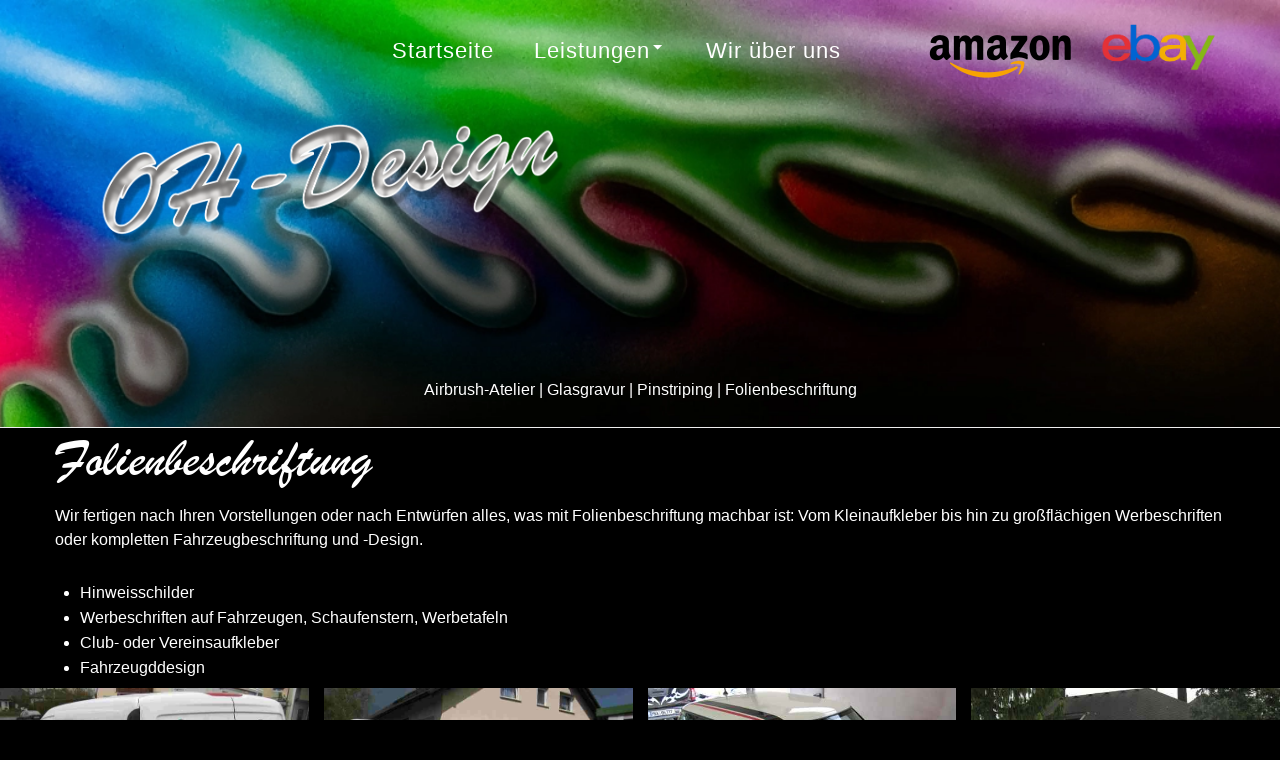

--- FILE ---
content_type: text/html; charset=utf-8
request_url: https://www.o-h-design.de/index.php/airbrush-mehr/folienbeschriftung-3?598
body_size: 12473
content:
<!DOCTYPE html><html style="--primary: rgba(250, 250, 250, 1);--secondary: rgba(0, 102, 204, 1);--accent: #ff735e;--title: rgba(255, 255, 255, 1);--subtitle: rgba(255, 255, 255, 0.4);--text: rgba(255, 255, 255, 1);--icon: rgba(255, 255, 255, 1);--title-inverse: rgba(255, 255, 255, 1);--text-inverse: rgba(255, 255, 255, 0.4);--bg-primary: rgba(61, 61, 61, 1);--bg-secondary: rgba(61, 61, 61, 1);--bg-dark: #1e293d;--bg-dark-accent: #20364c;--border: #eeeeee;--shadow: rgba(0, 0, 0, 0.15);--overlay: rgba(0, 0, 0, 0.5);--hover: #2f3439;--color-1: #35404a;--color-2: #4f6279;--color-3: #0098d8;--color-4: #ff4f49;--color-5: #ff7a2f;--color-6: #ffc700;--color-7: #34dca2;--color-8: #00ada9;" prefix="og: http://ogp.me/ns#" xmlns="http://www.w3.org/1999/xhtml" lang="de-de" dir="ltr"><head><meta http-equiv="Content-Type" content="text/html;charset=UTF-8"> <meta name="viewport" content="width=device-width, initial-scale=1.0"> <meta charset="utf-8"><meta name="keywords" content="Folienbeschriftung Aufkleber Folienaufkleber Folienbeschrifter Sticker Werbeschrift WerbebeschriftungFoliendesign"><meta property="og:image:width" content="1024"><meta property="og:image:height" content="768"><meta property="og:title" content="Folienbeschriftung | Individuelle Beschriftungen | OH-design"><meta property="og:type" content="article"><meta property="og:image:url" content="https://www.o-h-design.de/images/bagallery/gallery-10/compression/folienbeschriftung_1_20130919_1598650168.jpg"><meta property="og:url" content="?598"><meta property="og:description" content="Individuelle Folienbeschriftung von OH-design ✓ Hochwertige Beschriftungen für Fahrzeuge, Schaufenster und mehr ✓ Jetzt Angebot anfordern"><meta name="description" content="Individuelle Folienbeschriftung von OH-design ✓ Hochwertige Beschriftungen für Fahrzeuge, Schaufenster und mehr ✓ Jetzt Angebot anfordern"><meta name="generator" content="Powered by Website Builder Gridbox"><title>Folienbeschriftung | Individuelle Beschriftungen | OH-design</title><link href="/favicon.ico" rel="icon" type="image/vnd.microsoft.icon"><link rel="icon" type="image/png" sizes="32x32" href="https://www.o-h-design.de/templates/gridbox/favicon.png"><link rel="apple-touch-icon" sizes="180x180" href="https://www.o-h-design.de/templates/gridbox/favicon.png"><link rel="manifest" href="https://www.o-h-design.de/templates/gridbox/manifest.webmanifest"> <style type="text/css">/*/* Plugin Accordion*/.ba-item-accordion .accordion { margin: 0;}.accordion-body .accordion-inner,.accordion-body { overflow: hidden; border: none;}.accordion-body.in[style=*"height: auto;"] .accordion-inner,.accordion-body.in[style=*"height: auto;"] { overflow: visible;}.accordion-body:not(.in) .accordion-inner > .tabs-content-wrapper,.accordion-body:not(.in) .accordion-inner { height: inherit;}.ba-item-accordion .collapse:not(.show),.ba-item-accordion .collapse { transition: height .5s ease; display: block !important;}.ba-item-accordion .accordion-group { border-radius: 0; border: 1px solid; border-bottom-width: 0; margin: 0;}.ba-item-accordion .accordion-group:last-child { border-bottom-width: 1px;}.accordion-heading > a.accordion-toggle { display: block; padding: 20px 35px 20px 20px; position: relative;}.accordion-toggle > span { align-items: center; display: inline-flex;}.accordion-heading > a > span + i { margin: 0; position: absolute; right: 15px; top: calc(50% - 9px);}.accordion-heading > a > span + i { font-size: 1.125rem !important; letter-spacing: normal; line-height: 1.125rem !important; }.accordion-toggle > span + i:before { display: block; transition: all .3s ease-in-out;}.accordion-toggle.active > span + i:before { transform: rotate(90deg);}.accordion-body .accordion-inner .ba-section { opacity: 0; transition: .3s ease-in-out;}.accordion-body.in .accordion-inner .ba-section { opacity: 1; transition: .3s .2s ease-in-out;}.accordion-heading > a i,.ba-tabs-wrapper .nav-tabs li a i { color: inherit; line-height: 1em; margin: 0 10px; text-align: inherit; vertical-align: middle;}/*/* Plugin Logo*/.ba-item-logo a { text-align: inherit;}.ba-logo-wrapper,.ba-logo-wrapper > a { line-height: 0; display: block;}.ba-item.ba-item-scroll-to-top { bottom: 65px; position: fixed; visibility: hidden; z-index: 999999;}.ba-item.ba-item-scroll-to-top.visible-scroll-to-top { visibility: visible;}.ba-scroll-to-top { opacity: 0; margin-bottom: -50px; transition: opacity .3s linear, visibility .3s linear, margin-bottom .3s linear;}.visible-scroll-to-top .ba-scroll-to-top { opacity: 1 !important; margin-bottom: 0;}.ba-item-scroll-to-top .ba-scroll-to-top > i { cursor: pointer; line-height: 1em; text-align: center;}/* Scroll To Top Position Right */.scroll-btn-right { right: 25px;}.ba-store-wishlist-opened .scroll-btn-right { right: calc(25px + var(--body-scroll-width));}.lightbox-open .scroll-btn-right { right: 40px;}.scroll-btn-right .ba-edit-item.full-menu { transform: translate(-75%, -50%);}/* Scroll To Top Position Left */.scroll-btn-left { left: 25px;}.scroll-btn-left .ba-edit-item.full-menu { transform: translate(-25%, -50%);}/*/* Plugin Smooth Scrolling*/.ba-scroll-to i { text-align: center;}.ba-scroll-to i { line-height: 1em;}/*/* Plugin Social Sharing*/.ba-item-social { text-align: center;}.ba-social-classic > div:hover { background: #fafafa;}.ba-social > div { align-items: center; border-radius: .1875rem; cursor: pointer; display: inline-flex; justify-content: flex-start; margin: .3125rem .625rem .3125rem .625rem; overflow: hidden; white-space: nowrap;}.ba-social .social-button { color: #fff; display: inline-block; font-style: initial; font-weight: bold; text-align: left; text-transform: initial;}.ba-social-sidebar .social-button { border: 1px solid transparent; padding-left: 0;}.ba-social.ba-social-sm div { line-height: 1.375rem;}.ba-social.ba-social-sm .social-counter { width: 1.375rem;}.ba-social.ba-social-sm { font-size: .75rem;}.ba-social.ba-social-md div { line-height: 2.125rem;}.ba-social.ba-social-md .social-counter { width: 2.125rem;}.ba-social.ba-social-md { font-size: .9375rem;}.ba-social.ba-social-lg div { line-height: 2.75rem;}.ba-social.ba-social-lg .social-counter { width: 2.75rem;}.ba-social.ba-social-lg { font-size: 1.125rem;}.ba-social.ba-social-sm .social-button { min-width: 9.375rem;}.ba-social.ba-social-md .social-button { min-width: 12.5rem;}.ba-social.ba-social-lg .social-button { min-width: 15.625rem;}.ba-social.ba-social-md .social-button,.ba-social.ba-social-lg .social-button { font-size: .875rem;}.ba-social-sidebar .ba-social .social-button { border: none;}.ba-social .social-button i { color: #fff; text-align: center; vertical-align: middle; width: 1em;}.ba-social.ba-social-sm .social-button i { font-size: 1rem; padding: .9375rem;}.ba-social.ba-social-md .social-button i { font-size: 1.125rem; padding: .9375rem;}.ba-social.ba-social-lg .social-button i { font-size: 1.3125rem; padding: 1.25rem;}.social-counter { border-radius: 50%; color: #fff; display: inline-block; font-family: 'Roboto', sans-serif; font-size: .625rem; font-style: initial; font-weight: bold; margin-right: .9375rem; position: relative; text-transform: initial;}.ba-social.ba-social-sm .social-counter { font-size: .625rem;}/* Minimal */.ba-social-minimal.ba-social > div { margin: 0; overflow: visible; position: relative;}.ba-social-minimal .social-button i { color: var(--icon);}.ba-social-minimal.ba-social.ba-social-md .social-button i,.ba-social-minimal.ba-social.ba-social-sm .social-button i,.ba-social-minimal.ba-social.ba-social-lg .social-button i { border-radius: .1875rem; transition: .3s;}.ba-social-minimal.ba-social.ba-social-md .social-button,.ba-social-minimal.ba-social.ba-social-sm .social-button,.ba-social-minimal.ba-social.ba-social-lg .social-button { height: auto; min-width: auto;}.ba-social-minimal.ba-social.ba-social-sm .social-button { width: 2.75rem;}.ba-social-minimal.ba-social.ba-social-md .social-button { width: 3.8125rem;}.ba-social-minimal.ba-social.ba-social-lg .social-button { width: 4.875rem;}.ba-social-minimal .social-counter { font-size: .625rem; height: 1rem; line-height: 1.0625rem; margin: 0; position: absolute; right: -.1875rem; top: .0625rem; width: 1rem !important;}.ba-social-minimal.ba-social.ba-social-sm .social-counter { right: .0625rem; top: .0625rem;}.ba-social-minimal.ba-social.ba-social-md .social-counter { right: .3125rem; top: .3125rem;}.ba-social-minimal.ba-social.ba-social-lg .social-counter { right: .4375rem; top: .4375rem;}.ba-social-minimal.ba-social.ba-social-sm .social-button i { font-size: .875rem; padding: .9375rem;}.ba-social-minimal.ba-social.ba-social-md .social-button i { font-size: 1.3125rem; padding: 1.25rem;}.ba-social-minimal.ba-social.ba-social-lg .social-button i { font-size: 1.75rem; padding: 1.5625rem;}/* Flat */.ba-social-flat > div { border: none;}.ba-social-flat.ba-social .social-counter,.ba-social-flat.ba-social .social-button i { background: rgba(0, 0, 0, 0.25);}.ba-social-classic .social-button i,.ba-social-flat.ba-social .social-button i { margin-right: 1.25rem;}.ba-social-minimal.ba-social .social-button i:hover { color: #fff;}.ba-social-circle .vk .social-button,.ba-social-classic .vk .social-button i,.ba-social-minimal .vk .social-counter,.ba-social-minimal.ba-social .vk .social-button i:hover,.ba-social-flat.ba-social .vk { background: #5b7aa8;}.ba-social-circle .facebook .social-button,.ba-social-classic .facebook .social-button i,.ba-social-minimal .facebook .social-counter,.ba-social-minimal.ba-social .facebook .social-button i:hover,.ba-social-flat.ba-social .facebook { background: #3b5998;}.ba-social-minimal.ba-social .twitter .social-button i:hover,.ba-social-minimal .twitter .social-counter,.ba-social-classic .twitter .social-button i,.ba-social-circle .twitter .social-button,.ba-social-flat.ba-social .twitter { background: #000000;}.ba-social-circle .linkedin .social-button,.ba-social-classic .linkedin .social-button i,.ba-social-minimal .linkedin .social-counter,.ba-social-minimal.ba-social .linkedin .social-button i:hover,.ba-social-flat.ba-social .linkedin { background: #0077B5;}.ba-social-circle .pinterest .social-button,.ba-social-classic .pinterest .social-button i,.ba-social-minimal .pinterest .social-counter,.ba-social-minimal.ba-social .pinterest .social-button i:hover,.ba-social-flat.ba-social .pinterest { background: #cb2027;}.ba-item-social:not(.ba-social-sidebar) .ba-social-classic div:hover .social-button i:before,.ba-item-social:not(.ba-social-sidebar) .ba-social-flat.ba-social div:hover .social-button i:before { animation: social-button-to-right .3s forwards; display: block;}@keyframes social-button-to-right { 49% {transform: translate(100%);} 50% {opacity: 0;transform: translate(-100%);} 51% {opacity: 1;}}.ba-social-circle div:hover .social-button i:before { animation: social-button-to-bottom .3s forwards; display: block;}@keyframes social-button-to-bottom { 49% {transform: translateY(100%);} 50% {opacity: 0;transform: translateY(-100%);} 51% {opacity: 1;}}/* Classic */.ba-social-classic > div { background: var(--bg-secondary);}.ba-social-classic .social-button { color: #000;}.ba-social-classic .social-counter { background: rgba(0, 0, 0, 0.05); color: #000;}/* Social Circle */.ba-social-circle.ba-social > div { display: inline-block; line-height: normal; position: relative; vertical-align: top;}.ba-social-minimal .social-button,.ba-social-circle .social-button { color: transparent; display: block; overflow: hidden; padding: 0; width: 0;}.ba-social-circle .social-button i { border-radius: 50%; position: absolute; vertical-align: middle;}.ba-social-circle .social-counter { background-color: transparent; color: #333; margin: 0;}.ba-social-circle.ba-social .social-button { align-items: center; border-radius: 50%; box-sizing: border-box; display: flex; justify-content: center; margin: 0 auto;}.ba-social-sidebar .ba-social-circle.ba-social .social-button { border-width: 0; margin: .1875rem 0; padding: .3125rem .625rem;}.ba-social-sidebar .ba-social-circle { margin-top: .0625rem;}.ba-social-circle.ba-social .social-button i { font-size: 1rem !important; margin: 0;}.ba-social-circle.ba-social.ba-social-sm .social-button { height: 3.4375rem; min-width: 3.4375rem;}.ba-social-circle.ba-social.ba-social-md .social-button { height: 4.0625rem; min-width: 4.0625rem;}.ba-social-circle.ba-social.ba-social-lg .social-button { height: 4.6875rem; min-width: 4.6875rem;}.ba-social-circle.ba-social.ba-social-md .social-counter,.ba-social-circle.ba-social.ba-social-sm .social-counter,.ba-social-circle.ba-social.ba-social-lg .social-counter { font-size: .875rem; font-weight: bold; line-height: 2.25rem;}.ba-social-sidebar .ba-social-circle.ba-social .social-counter { padding: 0;}.ba-social-circle .social-counter:before,.ba-social-circle .social-counter:after { display: none;}.ba-social-sidebar .ba-social.ba-social-circle > div { max-width: none; min-width: auto;}.ba-social-sidebar .ba-social.ba-social-circle .social-counter { bottom: .625rem; color: #fff; font-size: .625rem; left: 50%; line-height: normal !important; position: absolute; transform: translateX(-50%);}/* Social Sidebar */.ba-social-sidebar { left: 100% !important; min-height: 3.125rem; position: fixed !important; top: 50% !important; transition: opacity .3s linear; z-index: 10000;}.ba-opened-menu .ba-social-sidebar { z-index: 5;}.ba-social-sidebar[data-size="ba-social-lg"][data-style="ba-social-minimal"] { transform: translateY(calc((-4.625rem/2) * var(--social-count))) translateX(-100%);}.ba-social-sidebar[data-size="ba-social-md"][data-style="ba-social-minimal"] { transform: translateY(calc((-3.875rem/2) * var(--social-count))) translateX(-100%);}.ba-social-sidebar[data-size="ba-social-sm"][data-style="ba-social-minimal"] { transform: translateY(calc((-3.6875rem/2) * var(--social-count))) translateX(-100%);}.ba-social-sidebar[data-size="ba-social-lg"][data-style="ba-social-flat"] { transform: translateY(calc((-4.625rem/2) * var(--social-count))) translateX(-100%);}.ba-social-sidebar[data-size="ba-social-md"][data-style="ba-social-flat"] { transform: translateY(calc((-3.875rem/2) * var(--social-count))) translateX(-100%);}.ba-social-sidebar[data-size="ba-social-sm"][data-style="ba-social-flat"] { transform: translateY(calc((-3.6875rem/2) * var(--social-count))) translateX(-100%);}.ba-social-sidebar[data-size="ba-social-lg"][data-style="ba-social-classic"] { transform: translateY(calc((-4.4375rem/2) * var(--social-count))) translateX(-100%);}.ba-social-sidebar[data-size="ba-social-md"][data-style="ba-social-classic"] { transform: translateY(calc((-3.625rem/2) * var(--social-count))) translateX(-100%);}.ba-social-sidebar[data-size="ba-social-sm"][data-style="ba-social-classic"] { transform: translateY(calc((-3.5rem/2) * var(--social-count))) translateX(-100%);}.ba-social-sidebar[data-size="ba-social-lg"][data-style="ba-social-circle"] { transform: translateY(calc((-5.75rem/2) * var(--social-count))) translateX(-100%);}.ba-social-sidebar[data-size="ba-social-md"][data-style="ba-social-circle"] { transform: translateY(calc((-5.125rem/2) * var(--social-count))) translateX(-100%);}.ba-social-sidebar[data-size="ba-social-sm"][data-style="ba-social-circle"] { transform: translateY(calc((-4.5rem/2) * var(--social-count))) translateX(-100%);}.lightbox-open .ba-social-sidebar { left: calc(100% - 1.0625rem) !important; opacity: 0; transition: opacity 0s linear;}.ba-social-sidebar .ba-social-lg > div,.ba-social-sidebar .ba-social-md > div,.ba-social-sidebar .ba-social-sm > div { max-width: 6.25rem;}.ba-social-sidebar .ba-social-classic { align-items: flex-end; display: flex; flex-direction: column;}.ba-social-sidebar .ba-social-classic > div { border-radius: 0;}.ba-social-sidebar .ba-social-classic .social-button { backface-visibility: hidden; border-width: 0;}.ba-social-sidebar .ba-social-lg:hover > div ,.ba-social-sidebar .ba-social-md:hover > div ,.ba-social-sidebar .ba-social-sm:hover > div { backface-visibility: hidden; max-width: 21.875rem;}.ba-social-sidebar .ba-social-minimal.ba-social-lg,.ba-social-sidebar .ba-social-minimal.ba-social-md,.ba-social-sidebar .ba-social-minimal.ba-social-sm { overflow: visible; text-align: center !important;}.ba-social-sidebar .ba-social-lg,.ba-social-sidebar .ba-social-md,.ba-social-sidebar .ba-social-sm { overflow: hidden; text-align: right !important;}.ba-social-sidebar .ba-social.ba-social-lg:not(.ba-social-circle):not(.ba-social-minimal) > div { transform: translateX(100%) translateX(-3.875rem);}.ba-social-sidebar .ba-social.ba-social-md:not(.ba-social-circle):not(.ba-social-minimal) > div { transform: translateX(100%) translateX(-3.0625rem);}.ba-social-sidebar .ba-social.ba-social-sm:not(.ba-social-circle):not(.ba-social-minimal) > div { transform: translateX(100%) translateX(-2.9375rem);}.ba-social-sidebar .ba-social.ba-social-sm:not(.ba-social-circle):not(.ba-social-minimal) > div:hover,.ba-social-sidebar .ba-social.ba-social-md:not(.ba-social-circle):not(.ba-social-minimal) > div:hover,.ba-social-sidebar .ba-social.ba-social-lg:not(.ba-social-circle):not(.ba-social-minimal) > div:hover { transform: translateX(.0625rem);}.ba-social-sidebar .ba-social > div { display: inline-block; margin: 0; text-align: center; transition: transform .3s linear;}.ba-social-sidebar .ba-social .social-counter { text-align: center;}/*/* Plugin Social Icons*/.ba-item-social-icons .ba-icon-wrapper a { display: inline-block; vertical-align: middle; margin-bottom: 5px;}.ba-item-social-icons .ba-icon-wrapper a:not(:last-child){ margin-right: 5px;}.ba-item-social-icons .ba-icon-wrapper i { text-align: center; box-shadow: none;}/*/* Main menu*/.main-menu > .add-new-item,.close-menu,.open-menu { display: none;}.mod-menu__sub,.nav-child { transition: all .5s ease;}.nav { margin: 0;}.main-menu .nav { font-size: 0; letter-spacing: 0; line-height: 0; list-style: none; margin-bottom: 0; padding-left: 0;}.main-menu .nav > li { display: inline-block; float: none; overflow: visible; text-decoration: none;}.vertical-menu .main-menu .nav > li { overflow: visible;}.main-menu .nav > li > a,.main-menu .nav > li > span { background: transparent; display: block;}.main-menu .nav > li > a:hover,.main-menu .nav > li > a:focus { background: transparent;}.mod-menu__sub,.nav-child { padding: 0; width: 250px;}li.deeper > span i.ba-icon-caret-right,li.deeper > a i.ba-icon-caret-right { color: inherit; font-size: inherit; line-height: inherit; padding: 0 5px;}.vertical-menu li.deeper > span i.ba-icon-caret-right,.vertical-menu li.deeper > a i.ba-icon-caret-right,.nav > li li.deeper > span i.ba-icon-caret-right,.nav > li li.deeper > a i.ba-icon-caret-right { float: right;}@-moz-document url-prefix() { .nav li.deeper > span i.ba-icon-caret-right, .nav li.deeper > a i.ba-icon-caret-right { float: right; } li.deeper > span i.ba-icon-caret-right, li.deeper > a i.ba-icon-caret-right { display: block; float: none; position: static; text-align: right; }}.deeper.parent > .mod-menu__sub,.deeper.parent > .nav-child { display: none;}.nav > .deeper.parent > .mod-menu__sub,.nav > .deeper.parent > .nav-child { padding: 0; position: absolute; z-index: 20;}.mod-menu__sub li > span,.mod-menu__sub li > a,.nav-child li > span,.nav-child li > a { display: block; padding: 10px 20px;}.mod-menu__sub > .deeper,.nav-child > .deeper { position: relative;}.mod-menu__sub li,.nav-child li { text-decoration: none; list-style: none;}.mod-menu__sub > .deeper > .mod-menu__sub.show-menu,.nav-child > .deeper > .nav-child.show-menu,.mod-menu__sub > .deeper > .mod-menu__sub.show-menu,.nav-child > .deeper > .nav-child.show-menu,.mod-menu__sub > .deeper:hover > .mod-menu__sub,.nav-child > .deeper:hover > .nav-child { left: 100%; position: absolute; top: 0px;}.mod-menu__sub > .deeper > .mod-menu__sub.show-menu,.nav-child > .deeper > .nav-child.show-menu,.nav > .deeper.parent > .mod-menu__sub.show-menu, .nav > .deeper.parent > .nav-child.show-menu,.nav li > .tabs-content-wrapper .ba-section { box-sizing: border-box !important;}.nav li.deeper > .mod-menu__sub.show-menu, .nav li.deeper > .nav-child.show-menu,.nav li > .tabs-content-wrapper.show-menu,.megamenu-editing.megamenu-item > .tabs-content-wrapper .ba-section,.nav li.deeper:hover > .mod-menu__sub, .nav li:hover > .tabs-content-wrapper .ba-section, .nav li.deeper:hover > .nav-child { animation-fill-mode: none; animation-delay: 0s; box-sizing: border-box; display: block;}.megamenu-item.megamenu-editing >.tabs-content-wrapper,.megamenu-item:hover >.tabs-content-wrapper, .megamenu-item > .tabs-content-wrapper.show-menu, .deeper.parent > .show-menu { display: block !important;}.megamenu-editing.megamenu-item > .tabs-content-wrapper .ba-section { box-sizing: border-box !important;}li.deeper >span,li.deeper > a { position: relative;}.ba-menu-backdrop { background-color: rgba(0,0,0, .1); bottom: 0; display: none; left: 0; position: fixed; right: 0; top: 0; z-index: 1;}.dropdown-left-direction { right: 0;}.child-dropdown-left-direction,.dropdown-left-direction ul { right: 100%; left: auto !important;}.dropdown-top-direction { transform: translateY(calc( 0px - var(--dropdown-top-diff) - 25px)); top: auto !important;}/* Menu With Icon */.ba-item-main-menu .nav li span i.ba-menu-item-icon,.ba-item-main-menu .nav li a i.ba-menu-item-icon,.menu li span i.ba-menu-item-icon,.menu li a i.ba-menu-item-icon { color: inherit; line-height: 0; margin-right: 10px; text-align: center; vertical-align: middle; width: 1em;}/* Megamenu */.megamenu-item .ba-section { max-width: 100%;}.megamenu-item > .mod-menu__sub,.ba-menu-wrapper > .tabs-content-wrapper,.megamenu-item > .tabs-content-wrapper,.megamenu-item > .nav-child { display: none !important; z-index: 999;}.row-with-megamenu .megamenu-editing.megamenu-item > .tabs-content-wrapper,.megamenu-item:hover >.tabs-content-wrapper,.megamenu-item >.tabs-content-wrapper.show-menu, { display: block !important;}.megamenu-item >.tabs-content-wrapper { position: absolute; top: 100%;}.vertical-menu .megamenu-item >.tabs-content-wrapper.ba-container { top: 0;}.megamenu-item >.tabs-content-wrapper:not(.ba-container) { max-width: none !important;}.megamenu-item >.tabs-content-wrapper:not(.ba-container) .ba-section { width: 100% !important;}.megamenu-item >.tabs-content-wrapper.ba-container:not(.megamenu-center) { margin: 0 !important;}.megamenu-item >.tabs-content-wrapper.ba-container { width: auto !important; max-width: none;}.mod-menu__sub > .megamenu-item .ba-icon-caret-right,.mod-menu__sub > .megamenu-item >.tabs-content-wrapper,.nav-child > .megamenu-item .ba-icon-caret-right,.nav-child > .megamenu-item >.tabs-content-wrapper { display: none !important;}.megamenu-item .ba-section { min-height: 50px;}/* Vertical layout menu */.vertical-menu .main-menu .nav > li { display: block; position: relative;}.vertical-menu .main-menu .nav > li.deeper.parent > .mod-menu__sub,.vertical-menu .megamenu-item > .tabs-content-wrapper.ba-container,.vertical-menu .main-menu .nav > li.deeper.parent > .nav-child { margin-left: 100% !important;}.vertical-menu .megamenu-item >.tabs-content-wrapper.ba-container.megamenu-center { padding: 0 !important; top: auto;}.vertical-menu .main-menu .nav > li.megamenu-item { align-items: center; display: flex;}.vertical-menu .main-menu .nav > li> span,.vertical-menu .main-menu .nav > li> a { width: 100%; box-sizing: border-box;}.vertical-menu .main-menu .nav > li .mod-menu__sub,.vertical-menu .main-menu .nav > li .nav-child { top: 0;}.megamenu-item > .tabs-content-wrapper { margin-left: calc(var(--menu-item-left-offset) * -1) !important;}.megamenu-item > .tabs-content-wrapper.ba-container { margin-left: 0 !important;}.megamenu-item > .tabs-content-wrapper.ba-container.megamenu-center { margin-left: calc(var(--menu-item-width) / 2 - var(--megamenu-width) / 2 - 50px) !important;}.ba-hamburger-menu >.main-menu .ba-overlay { z-index: -1;}.ba-menu-wrapper:not(.vertical-menu) .nav > li.deeper > span i.ba-icon-caret-right:before,.ba-menu-wrapper:not(.vertical-menu) .nav > li.deeper > a i.ba-icon-caret-right:before,.ba-menu-wrapper:not(.vertical-menu) .menu > li.deeper > span i.ba-icon-caret-right:before,.ba-menu-wrapper:not(.vertical-menu) .menu > li.deeper > a i.ba-icon-caret-right:before { display: block; transform: rotate(90deg);}.vertical-menu .nav > .megamenu-item > span:after,.vertical-menu .nav > .megamenu-item > a:after,.vertical-menu .nav > .deeper.parent > span:after,.vertical-menu .nav > .deeper.parent > a:after,.vertical-menu .menu > .megamenu-item > span:after,.vertical-menu .menu > .megamenu-item > a:after,.vertical-menu .menu > .deeper.parent > span:after,.vertical-menu .menu > .deeper.parent > a:after { transform: rotate(-90deg);}/* Collapsible Vertical Menu*/.collapsible-vertical-submenu.vertical-menu .main-menu .nav > li.deeper.parent > .mod-menu__sub,.collapsible-vertical-submenu.vertical-menu .main-menu .nav > .deeper.parent .mod-menu__sub,.collapsible-vertical-submenu.vertical-menu .main-menu .nav > .deeper.parent .nav-child, .collapsible-vertical-submenu.vertical-menu .main-menu .menu > .deeper.parent .mod-menu__sub, .collapsible-vertical-submenu.vertical-menu .main-menu .menu > .deeper.parent .nav-child { box-sizing: border-box; display: none!important; margin-left: 0 !important; margin-top: 0; position: static; transform: none !important; width: 100% !important;}@keyframes visible-nav-child { 0% {max-height: 0; overflow: hidden;opacity: 0;} 99%{max-height: 400vh; overflow: visible; opacity: 1;} 100%{max-height: 400vh; overflow: visible; opacity: 1;}}.collapsible-vertical-submenu.vertical-menu .main-menu .nav .deeper.parent:not(:hover) > .show-menu,.collapsible-vertical-submenu.vertical-menu .main-menu .menu .deeper.parent:not(:hover) > .show-menu,.collapsible-vertical-submenu.vertical-menu .main-menu .menu .deeper.parent.visible-nav-child >.mod-menu__sub, .collapsible-vertical-submenu.vertical-menu .main-menu .menu .deeper.parent.visible-nav-child > .nav-child,.collapsible-vertical-submenu.vertical-menu .main-menu .nav .deeper.parent.visible-nav-child > ul.mod-menu__sub, .collapsible-vertical-submenu.vertical-menu .main-menu .nav .deeper.parent.visible-nav-child > .tabs-content-wrapper, .collapsible-vertical-submenu.vertical-menu .main-menu .nav .deeper.parent.visible-nav-child > ul.nav-child { animation: visible-nav-child .5s linear both!important; display: block!important; overflow: visible;}.collapsible-vertical-submenu.vertical-menu .deeper.parent.hidden-nav-child > ul.mod-menu__sub, .collapsible-vertical-submenu.vertical-menu .deeper.parent.hidden-nav-child > .tabs-content-wrapper, .collapsible-vertical-submenu.vertical-menu .deeper.parent.hidden-nav-child > ul.nav-child,.collapsible-vertical-submenu.vertical-menu .deeper.parent:not(.visible-nav-child) > ul.mod-menu__sub, .collapsible-vertical-submenu.vertical-menu .deeper.parent:not(.visible-nav-child) > .tabs-content-wrapper, .collapsible-vertical-submenu.vertical-menu .deeper.parent:not(.visible-nav-child) > ul.nav-child { display: none!important;}.collapsible-vertical-submenu.vertical-menu .main-menu .nav .deeper.parent:not(:hover):has(.show-menu) > span i:not(.ba-menu-item-icon):before,.collapsible-vertical-submenu.vertical-menu .main-menu .nav .deeper.parent:not(:hover):has(.show-menu) > a i:not(.ba-menu-item-icon):before,.collapsible-vertical-submenu.vertical-menu .main-menu .menu .deeper.parent:not(:hover):has(.show-menu) > span i:not(.ba-menu-item-icon):before,.collapsible-vertical-submenu.vertical-menu .main-menu .menu .deeper.parent:not(:hover):has(.show-menu) > a i:not(.ba-menu-item-icon):before,.collapsible-vertical-submenu.vertical-menu .deeper.parent.visible-nav-child > span i:not(.ba-menu-item-icon):before, .collapsible-vertical-submenu.vertical-menu .deeper.parent.visible-nav-child > a i:not(.ba-menu-item-icon):before { transform: rotate(90deg);}.collapsible-vertical-submenu.vertical-menu .deeper.parent > span i:before, .collapsible-vertical-submenu.vertical-menu .deeper.parent > a i:before { align-items: center; display: inline-flex; justify-content: center; transition: all .15s linear; width: 1em;}.album-in-lightbox-open .ba-row,.album-in-lightbox-open .ba-row:hover { z-index: auto !important;}/* Fix for gallery tooltip */body .ba-edit-gallery-btn { overflow: visible;}@keyframes notification-in { from {bottom: 0; transform: translateY(100%); opacity: 0;}}#system-message { animation: notification-in .4s cubic-bezier(.25,.98,.26,.99) both; border-radius: 6px; border: none; bottom: 50px; box-shadow: 0 10px 30px rgba(0,0,0,0.3); color: #fff; display: block; opacity: 1; overflow: hidden; padding: 0; position: fixed; right: 50px; text-shadow: none; visibility: visible; z-index: 1510;}#system-message-container .alert { background: #02adea; display: inline-block; padding: 40px 25px; width: 250px;}#system-message-container .alert.alert-warning,#system-message-container .alert.alert-danger,#system-message-container .alert.alert-error { background-color: #ff776f;;}#system-message .alert-heading { color: #fff; display: block; font-size: .875rem; font-weight: bold; letter-spacing: 0; line-height: 1rem; margin: 0 0 15px !important; text-align: left; text-decoration: none; text-transform: uppercase;}#system-message > div .alert-message { color: #fff; font-size: .875rem; font-weight: 500; line-height: 1.5rem; margin: 0; opacity: .6; word-break: break-word;}#system-message .alert:before,#system-message .close { color: #fff; opacity: 1; padding: 8px; position: absolute; right: 5px; text-shadow: none; top: 0; opacity: 0;}#system-message > .alert:before { content: '\e04a'; display: inline-block; font: normal normal normal 24px/1 'balbooa-family'; opacity: 1; padding: 13px 10px;}.content-text table { width: 100% !important;}.content-text * { word-break: normal;}.content-text pre { border: 1px solid var(--border); margin: 0; max-height: 400px; overflow-x: hidden; overflow-y: scroll; padding: 50px; text-decoration: none !important; text-transform: none !important; white-space: pre-wrap; word-break: break-all;}.content-text pre code { font-family: inherit;}.ba-copy-to-clipboard i,.ba-item-text a { transition: .3s}.ba-copy-to-clipboard:hover i { opacity: .5;}span.ba-copy-to-clipboard { bottom: 10px; cursor: pointer; font-size: 1.75rem; line-height: 0; position: absolute; right: 25px;}.ba-item-overlay-section,.ba-item-image { line-height: 0 !important;}.ba-image-wrapper > a,.ba-image-wrapper { line-height: 0; display: block;}.ba-image-wrapper { box-sizing: border-box; max-width: 100%;}.ba-image-wrapper img.ba-lightbox-item-image { cursor: zoom-in;}.ba-item-image-field .ba-image-wrapper,.ba-item-overlay-section .ba-image-wrapper,.ba-item-image .ba-image-wrapper { display: inline-block; position: relative;}.ba-item-image-field .ba-image-wrapper img,.ba-item-overlay-section .ba-image-wrapper img,.ba-item-image .ba-image-wrapper img { width: 100% !important;}.ba-image-item-caption,.ba-simple-gallery-caption { opacity: 0;}.ba-item-image .ba-image-wrapper.visible-image-caption .ba-image-item-caption,.ba-item-overlay-section .ba-image-wrapper:hover .ba-image-item-caption,.ba-item-image .ba-image-wrapper:hover .ba-image-item-caption,.ba-gridbox-gallery-image:hover .ba-simple-gallery-caption { opacity: 1;}.ba-item-image .ba-image-wrapper.visible-image-caption .ba-image-item-caption,.ba-item-image .ba-image-wrapper.visible-image-caption:hover img { transform: none !important;}.ba-item-overlay-section img,.ba-image-item-caption,.ba-item-image .ba-image-wrapper img,.ba-image-item-caption .ba-caption-overlay,.ba-gridbox-gallery-image .ba-caption-overlay,.ba-simple-gallery-caption { transition-duration: var(--transition-duration); transition-property: all;}.ba-image-item-caption,.ba-image-item-caption .ba-caption-overlay,.ba-simple-gallery-image,.ba-simple-gallery-caption .ba-caption-overlay,.ba-simple-gallery-caption { bottom: 0; display: flex; flex-direction: column; justify-content: center; left: 0; padding: 20px; position: absolute; right: 0; top: 0;}.ba-btn-transition + .ba-image-item-caption { pointer-events: none;}.ba-image-item-caption .ba-caption-overlay,.ba-simple-gallery-image { padding: 0;}.ba-item .ba-image-wrapper,.ba-item-simple-gallery .ba-gridbox-gallery-image { overflow: hidden; transform: translate3d(0, 0, 0);}.ba-image-item-caption *:not(.ba-caption-overlay),.ba-simple-gallery-caption *:not(.ba-caption-overlay){ z-index: 1;}@keyframes fadeIn { 0% { opacity: 0; } 100% { opacity: 1; }}.ba-item-content-slider .active .fadeIn,.fadeIn { animation-name: fadeIn;}@keyframes fadeInRight { 0% { opacity: 0; transform: translate3d(5%,0,0); } 100% { opacity: 1; transform: none; }}.ba-item-content-slider .active .fadeInRight,.fadeInRight { animation-name: fadeInRight;}@keyframes fadeInUp { 0% { opacity: 0; transform: translate3d(0,10%,0); } 100% { opacity: 1; transform: none; }}.ba-item-content-slider .active .fadeInUp,.fadeInUp { animation-name: fadeInUp;}</style> <meta property="og:type" content="article"><meta property="og:title" content="Folienbeschriftung | Individuelle Beschriftungen | OH-design"><meta property="og:description" content="Individuelle Folienbeschriftung von OH-design ✓ Hochwertige Beschriftungen für Fahrzeuge, Schaufenster und mehr ✓ Jetzt Angebot anfordern"><meta property="og:url" content="https://www.o-h-design.de/index.php/airbrush-mehr/folienbeschriftung-3?598"><meta property="og:image" content="https://www.o-h-design.de/images/joomgallery/originals/folienbeschriftung_9/folienbeschriftung_5_20130919_2076028858.jpg"><meta property="og:image:width" content="1024"><meta property="og:image:height" content="768"><meta name="twitter:card" content="summary_large_image"></head><body class="com_gridbox page " style="opacity: 0; overflow: hidden; margin: 0;"> <div class="ba-overlay"></div> <header class="header "><meta http-equiv="Content-Type" content="text/html;charset=UTF-8"> <div class="ba-wrapper"> <div class="ba-section row-fluid" id="item-179497138800"> <div class="ba-overlay"></div> <div class="ba-section-items"> <div class="ba-row-wrapper ba-container"> <div class="ba-row row-fluid" id="item-1695148351880"> <div class="ba-overlay"></div> <div class="column-wrapper"> <div class="ba-grid-column-wrapper ba-col-4" data-span="4"> <div class="ba-grid-column" id="item-1695148351881"> <div class="ba-overlay"></div> <div class="ba-item-image ba-item ba-item-in-positioning" id="item-1695148495179" style="--translate-top: 7204px; --translate-left: -1px; --translate-right: 429px; --translate-bottom: 1492px; --translate-border-left: 0.916667px; --translate-border-right: 0.916667px; --top-page-offset: 0px; --bottom-page-offset: 0px;"><div class="ba-image-wrapper ba-fade"> <a class="ba-btn-transition" target="_self" href="https://www.amazon.de/s?me=A3TYSRMB0JPL74&amp;marketplaceID=A1PA6795UKMFR9"><img src="https://www.o-h-design.de/images/compressed/amazon.webp" alt="Amazon Logo mit Link zur Amazonseite von OH-Design" width="100" height="100"></a><div class="ba-image-item-caption"> <div class="ba-caption-overlay"></div> </div> </div> </div> </div> </div> <div class="ba-grid-column-wrapper ba-col-4" data-span="4"> <div class="ba-grid-column" id="item-1695148351882"> <div class="ba-overlay"></div> <div class="ba-item-image ba-item ba-item-in-positioning" id="item-1695148504625" style="--translate-top: 7204px; --translate-left: -1px; --translate-right: 429px; --translate-bottom: 1492px; --translate-border-left: 0.916667px; --translate-border-right: 0.916667px; --top-page-offset: 0px; --bottom-page-offset: 0px;"><div class="ba-image-wrapper ba-fade"> <a class="ba-btn-transition" target="_self" href="https://www.ebay.de/str/ohdesignartwork" aria-label="Amazon Logo mit Link zur Amazonseite von OH-Design"><img src="https://www.o-h-design.de/images/compressed/ebay.webp" alt="Ebay Logo mit Link zur Ebay-Seite von OH-Design" width="100" height="100"></a><div class="ba-image-item-caption"> <div class="ba-caption-overlay"></div> </div> </div> </div><div class="ba-item-logo ba-item ba-item-in-positioning" id="item-1697372420960" style="--translate-top: 7204px; --translate-left: -1px; --translate-right: 429px; --translate-bottom: 1492px; --translate-border-left: 0.916667px; --translate-border-right: 0.916667px; --top-page-offset: 0px; --bottom-page-offset: 0px;"> <div class="ba-logo-wrapper"> <a href="/index.php" aria-label="Logo mit Link zur Startseite"> <img src="https://www.o-h-design.de/images/compressed/logo-o-h-design.webp" alt="Logo mit Link zur Startseite" width="100" height="100"></a> </div> </div><div class="ba-item-logo ba-item ba-item-in-positioning" id="item-16973727871340" style="--translate-top: 7204px; --translate-left: -1px; --translate-right: 429px; --translate-bottom: 1492px; --translate-border-left: 0.916667px; --translate-border-right: 0.916667px; --top-page-offset: 0px; --bottom-page-offset: 0px;"> <div class="ba-logo-wrapper"> <a href="/index.php"> <img src="https://www.o-h-design.de/images/compressed/logo-o-h-design.webp" alt="" width="100" height="100"></a> </div> </div><div class="ba-item-logo ba-item ba-item-in-positioning" id="item-16973730241580" style="--translate-top: 7204px; --translate-left: -1px; --translate-right: 429px; --translate-bottom: 1492px; --translate-border-left: 0.916667px; --translate-border-right: 0.916667px; --top-page-offset: 0px; --bottom-page-offset: 0px;"> <div class="ba-logo-wrapper"> <a href="/index.php"> <img src="https://www.o-h-design.de/images/compressed/logo-o-h-design.webp" alt="" width="100" height="100"></a> </div> </div><div class="ba-item-logo ba-item ba-item-in-positioning" id="item-16973727555860" style="--translate-top: 7204px; --translate-left: -1px; --translate-right: 429px; --translate-bottom: 1492px; --translate-border-left: 0.916667px; --translate-border-right: 0.916667px; --top-page-offset: 0px; --bottom-page-offset: 0px;"> <div class="ba-logo-wrapper"> <a href="/index.php"> <img src="https://www.o-h-design.de/images/compressed/logo-o-h-design.webp" alt="" width="100" height="100"></a> </div> </div><div class="ba-item-logo ba-item ba-item-in-positioning" id="item-16973725611320" style="--translate-top: 7204px; --translate-left: -1px; --translate-right: 429px; --translate-bottom: 1492px; --translate-border-left: 0.916667px; --translate-border-right: 0.916667px; --top-page-offset: 0px; --bottom-page-offset: 0px;"> <div class="ba-logo-wrapper"> <a href="/index.php"> <img src="https://www.o-h-design.de/images/compressed/logo-o-h-design.webp" alt="" width="100" height="100"></a> </div> </div> </div> </div> <div class="ba-col-4 ba-grid-column-wrapper" data-span="4"> <div class="ba-grid-column" id="item-1695148993046"> <div class="ba-overlay"></div> </div> </div> </div></div></div><div class="ba-row-wrapper" style="--row-sticky-offset: 0px;"> <div class="ba-row row-fluid" id="item-14960529410"> <div class="ba-overlay"></div> <div class="column-wrapper"> <div class="ba-grid-column-wrapper ba-col-12 ba-tb-pt-order-0 ba-tb-pt-12 ba-tb-pt-order-1 ba-sm-pt-12" data-span="12"> <div class="ba-grid-column column-content-align-middle" id="item-14960529411"> <div class="ba-overlay"></div> <div class="ba-item-main-menu ba-item" id="item-1697562407675" style="--translate-top: 50px; --translate-left: 0px; --translate-right: 0px; --translate-bottom: 8928px; --translate-border-left: 1px; --translate-border-right: 1px; --top-page-offset: 40px; --bottom-page-offset: 0px;" data-effect="fadeInRight"><div class="ba-menu-wrapper ba-hamburger-menu"><div class="main-menu hide-menu" style=""><div class="close-menu"><i class="ba-icons ba-icon-close"></i></div><div class="integration-wrapper"><ul class="mod-menu mod-list nav "><li class="nav-item item-603 default"><a href="/index.php">Startseite</a></li><li class="nav-item item-542 active divider deeper parent"><span class="mod-menu__separator separator ">Leistungen<i class="ba-icons ba-icon-caret-right"></i></span><ul class="mod-menu__sub list-unstyled small fadeInUp"><li class="nav-item item-616"><a href="/index.php/airbrush-mehr/airbrush-3">Airbrush</a></li><li class="nav-item item-602"><a href="/index.php/airbrush-mehr/modellbau-airbrush">Modellbau-Lackierungen</a></li><li class="nav-item item-622"><a href="/index.php/airbrush-mehr/glasgravuren-2">Glasgravuren</a></li><li class="nav-item item-617 current active"><a href="/index.php/airbrush-mehr/folienbeschriftung-3" aria-current="page">Folienbeschriftung</a></li><li class="nav-item item-620"><a href="/index.php/airbrush-mehr/pinstriping-3">Pinstriping</a></li></ul></li><li class="nav-item item-619"><a href="/index.php/wir-ueber-uns-3">Wir über uns</a></li></ul></div><div class="ba-item-image ba-item" id="item-1698527868632"><div class="ba-image-wrapper ba-fade"><a class="ba-btn-transition" target="_self" href="https://www.amazon.de/s?me=A3TYSRMB0JPL74&amp;marketplaceID=A1PA6795UKMFR9"><img src="https://www.o-h-design.de/images/compressed/amazon.webp" alt="" width="100" height="100"></a><div class="ba-image-item-caption"><div class="ba-caption-overlay"></div></div></div></div><div class="ba-item-image ba-item" id="item-1698527894501"><div class="ba-image-wrapper ba-fade"><a class="ba-btn-transition" target="_self" href="https://www.ebay.de/str/ohdesignartwork"><img src="https://www.o-h-design.de/images/compressed/ebay.webp" alt="" width="100" height="100"></a><div class="ba-image-item-caption"><div class="ba-caption-overlay"></div></div></div></div></div><div class="open-menu"><i class="ba-icons ba-icon-menu"></i></div></div><div class="ba-menu-backdrop"></div></div><div class="ba-item-text ba-item" id="item-1697873701693"><div class="content-text"><p style="text-align: center;">Airbrush-Atelier | Glasgravur | Pinstriping | Folienbeschriftung</p></div> </div><div class="ba-item-text ba-item" id="item-16978793109770"><div class="content-text"><p>Airbrush-Atelier Oliver Hertel</p></div> </div><div class="ba-item-main-menu ba-item ba-item-in-positioning" id="item-179497138805" style="--translate-top: -1px; --translate-left: 0px; --translate-right: 0px; --translate-bottom: 8487px; --translate-border-left: 0.916667px; --translate-border-right: 0.916667px; --top-page-offset: 0px; --bottom-page-offset: 0px;"><div class="ba-menu-wrapper"><div class="main-menu hide-menu" style=""><div class="close-menu"><i class="zmdi zmdi-close"></i></div><div class="integration-wrapper"><ul class="mod-menu mod-list nav "><li class="nav-item item-603 default"><a href="/index.php">Startseite</a></li><li class="nav-item item-542 active divider deeper parent"><span class="mod-menu__separator separator ">Leistungen<i class="ba-icons ba-icon-caret-right"></i></span><ul class="mod-menu__sub list-unstyled small fadeInUp"><li class="nav-item item-616"><a href="/index.php/airbrush-mehr/airbrush-3">Airbrush</a></li><li class="nav-item item-602"><a href="/index.php/airbrush-mehr/modellbau-airbrush">Modellbau-Lackierungen</a></li><li class="nav-item item-622"><a href="/index.php/airbrush-mehr/glasgravuren-2">Glasgravuren</a></li><li class="nav-item item-617 current active"><a href="/index.php/airbrush-mehr/folienbeschriftung-3" aria-current="page">Folienbeschriftung</a></li><li class="nav-item item-620"><a href="/index.php/airbrush-mehr/pinstriping-3">Pinstriping</a></li></ul></li><li class="nav-item item-619"><a href="/index.php/wir-ueber-uns-3">Wir über uns</a></li></ul></div></div><div class="open-menu"><i class="zmdi zmdi-menu"></i></div></div><div class="ba-menu-backdrop"></div></div><div class="ba-item-logo ba-item ba-item-in-positioning" id="item-1697564714678" style="--translate-top: -1px; --translate-left: 0px; --translate-right: 0px; --translate-bottom: 8487px; --translate-border-left: 0.916667px; --translate-border-right: 0.916667px; --top-page-offset: 0px; --bottom-page-offset: 0px;"> <div class="ba-logo-wrapper"> <a href="/index.php"> <img src="https://www.o-h-design.de/images/compressed/logo-o-h-design.webp" alt="" width="100" height="100"></a> </div> </div><div class="ba-item-logo ba-item ba-item-in-positioning" id="item-16978896020190" style="--translate-top: -1px; --translate-left: 0px; --translate-right: 0px; --translate-bottom: 8487px; --translate-border-left: 0.916667px; --translate-border-right: 0.916667px; --top-page-offset: 0px; --bottom-page-offset: 0px;"> <div class="ba-logo-wrapper"> <a href="/index.php"> <img src="https://www.o-h-design.de/images/compressed/logo-o-h-design.webp" alt="" width="100" height="100"></a> </div> </div><div class="ba-item-logo ba-item ba-item-in-positioning" id="item-16979005097990" style="--translate-top: -1px; --translate-left: 0px; --translate-right: 0px; --translate-bottom: 8487px; --translate-border-left: 0.916667px; --translate-border-right: 0.916667px; --top-page-offset: 0px; --bottom-page-offset: 0px;"> <div class="ba-logo-wrapper"> <a href="/index.php"> <img src="https://www.o-h-design.de/images/compressed/logo-o-h-design.webp" alt="" width="100" height="100"></a> </div> </div> </div> </div> </div></div></div></div> </div></div> </header> <div class="body"> <div class="row-fluid main-body module-position"> <div class="ba-col-12"> <div id="system-message-container"></div> <div class="row-fluid"> <div class="ba-gridbox-page row-fluid"> <div class="ba-wrapper"> <div class="ba-section row-fluid" id="item-16944586460"> <div class="ba-overlay"></div> <div class="ba-section-items"> <div class="ba-row-wrapper ba-container"> <div class="ba-row row-fluid" id="item-16944586461"> <div class="ba-overlay"></div> <div class="column-wrapper"> <div class="ba-grid-column-wrapper ba-col-12" data-span="12"> <div class="ba-grid-column" id="item-16944586462"> <div class="ba-overlay"></div> <div class="ba-item-text ba-item" id="item-16944586463"> <div class="content-text"><h1 class="headline">Folienbeschriftung</h1><p><span style="color: #ffffff; background-color: #ff0000;"><a data-link="index.php?option=com_content&amp;view=article&amp;id=22&amp;Itemid=496" href="/index.php/component/content/article/22-folienbeschriftung-2?Itemid=496" target="_self"><span style="color: #ffffff; background-color: #ff0000;"></span></a></span></p><p>Wir fertigen nach Ihren Vorstellungen oder nach Entwürfen alles, was mit Folienbeschriftung machbar ist: Vom Kleinaufkleber bis hin zu großflächigen Werbeschriften oder kompletten Fahrzeugbeschriftung und -Design.</p><p> </p><ul><li>Hinweisschilder</li><li>Werbeschriften auf Fahrzeugen, Schaufenstern, Werbetafeln</li><li>Club- oder Vereinsaufkleber</li><li>Fahrzeugddesign</li></ul></div> </div> </div> </div> </div> </div> </div> </div> </div></div> <div class="ba-wrapper"> <div class="ba-section row-fluid" id="item-1698477087965"> <div class="ba-overlay"></div> <div class="ba-section-items"><div class="ba-row-wrapper"> <div class="ba-row row-fluid" id="item-1698477087966"> <div class="ba-overlay"></div> <div class="column-wrapper"> <div class="ba-col-12 ba-grid-column-wrapper" data-span="12"> <div class="ba-grid-column" id="item-1698477087967"> <div class="ba-overlay"></div> <div class="ba-item-gallery ba-item" id="item-1698477102428"> <div class="integration-wrapper"><div class="ba-gallery " data-gallery="10" style="--modal-background-color:rgba(0, 0, 0, 0.9); --modal-title-color: rgba(255, 255, 255, 1); --modal-icons-color: rgba(255, 255, 255, 1);"><div class="modal-scrollable" style="display:none; --modal-background-color: rgba(0, 0, 0, 0.9);"><div class="ba-modal gallery-modal ba-gallery-fade-animation " style="display:none"><div class="ba-modal-header row-fluid"><div class="ba-modal-title"></div><div class="ba-center-icons"><i style="color:rgba(255, 255, 255, 1)" class="ba-zoom-in zmdi zmdi-zoom-in"></i><i class="ba-zoom-out disabled-item zmdi zmdi-fullscreen-exit" style="color:rgba(255, 255, 255, 1)"></i></div><div class="ba-right-icons"><div class="header-icons"><i class="zmdi zmdi-fullscreen display-lightbox-fullscreen" style="color:rgba(255, 255, 255, 1)"></i><i class="ba-icon-close zmdi zmdi-close" style="color:rgba(255, 255, 255, 1)"></i></div></div></div><div class="ba-modal-body active" style="--modal-body-color: rgba(255, 255, 255, 1)"><div class="modal-image"></div><div class="description-wrapper"><div class="modal-description"></div></div></div></div><input type="hidden" class="lightbox-options" value='{"lightbox_border":"rgba(255, 255, 255, 1)","lightbox_bg":"#000000","lightbox_bg_transparency":"0.9","display_likes":"0","display_header":1,"display_zoom":1,"lightbox_display_title":"0","lightbox_width":"45","auto_resize":1,"disable_lightbox":0,"twitter_share":0,"odnoklassniki_share":0,"description_position":"below","facebook_share":0,"pinterest_share":0,"slide_amimation":"ba-gallery-fade-animation","linkedin_share":0,"vkontakte_share":0,"display_download":0,"enable_alias":1,"display_fullscreen":1,"header_icons_color":"rgba(255, 255, 255, 1)"}'><div class="modal-nav" style="display:none"><i class="ba-left-action zmdi zmdi-chevron-left" style="color:rgba(255, 255, 255, 1); background-color:rgba(35, 35, 35, 1)"></i><i class="ba-right-action zmdi zmdi-chevron-right" style="color:rgba(255, 255, 255, 1); background-color:rgba(35, 35, 35, 1)"></i></div></div><div class="ba-gallery-row-wrapper"><div class="ba-gallery-content-wrapper"><div class="ba-gallery-content"><div class="row-fluid"><div class="span12 ba-gallery-grid css-style-13" style="--background-color: rgba(0, 0, 0, 0.75); --title-color: rgba(255, 255, 255, 1); --description-color: rgba(255, 255, 255, 1); --category-color: rgba(255, 255, 255, 1); --title-size: 18px; --title-weight: bold; --title-text-align: left; --description-size: 12px; --description-weight: normal; --description-text-align: left; --category-size: 14px; --category-weight: normal; --category-text-align: left;"><div class="ba-gallery-items category-0 category-1" style="display: none;"><span data-href="https://www.o-h-design.de/index.php/airbrush-mehr/folienbeschriftung-3?634" class="ba-gallery-image-link"></span><div class="ba-image"><img src="https://www.o-h-design.de/images/compressed/com_bagallery/assets/images/default-lazy-load.webp" data-original="https://www.o-h-design.de/images/bagallery/gallery-10/thumbnail/category-1/img_8393.jpg?1699197793" data-width="675" data-height="506" alt=""><div class="ba-caption"><div class="ba-caption-content"></div></div><textarea style="display: none !important;" class="image-id" data-id="ba-image-634">{"id":634,"form_id":10,"category":"category-1","name":"img_8393.jpg","path":"images\/bagallery\/original\/img_8393.jpg","url":"https:\/\/www.o-h-design.de\/images\/bagallery\/gallery-10\/compression\/img_8393.jpg","thumbnail_url":"\/images\/bagallery\/gallery-10\/thumbnail\/category-1\/img_8393.jpg","title":"","short":"","alt":"","description":"","link":"","video":"","settings":null,"likes":0,"imageId":"12","target":"blank","lightboxUrl":"","watermark_name":"img_8393.jpg","hideInAll":0,"suffix":""}</textarea></div></div><div class="ba-gallery-items category-0 category-1" style="display: none;"><span data-href="https://www.o-h-design.de/index.php/airbrush-mehr/folienbeschriftung-3?635" class="ba-gallery-image-link"></span><div class="ba-image"><img src="https://www.o-h-design.de/images/compressed/com_bagallery/assets/images/default-lazy-load.webp" data-original="https://www.o-h-design.de/images/bagallery/gallery-10/thumbnail/category-1/img_8603.jpg?1699197793" data-width="675" data-height="506" alt=""><div class="ba-caption"><div class="ba-caption-content"></div></div><textarea style="display: none !important;" class="image-id" data-id="ba-image-635">{"id":635,"form_id":10,"category":"category-1","name":"img_8603.jpg","path":"images\/bagallery\/original\/img_8603.jpg","url":"https:\/\/www.o-h-design.de\/images\/bagallery\/gallery-10\/compression\/img_8603.jpg","thumbnail_url":"\/images\/bagallery\/gallery-10\/thumbnail\/category-1\/img_8603.jpg","title":"","short":"","alt":"","description":"","link":"","video":"","settings":null,"likes":0,"imageId":"11","target":"blank","lightboxUrl":"","watermark_name":"img_8603.jpg","hideInAll":0,"suffix":""}</textarea></div></div><div class="ba-gallery-items category-0 category-1" style="display: none;"><span data-href="https://www.o-h-design.de/index.php/airbrush-mehr/folienbeschriftung-3?607" class="ba-gallery-image-link"></span><div class="ba-image"><img src="https://www.o-h-design.de/images/compressed/com_bagallery/assets/images/default-lazy-load.webp" data-original="https://www.o-h-design.de/images/bagallery/gallery-10/thumbnail/category-1/folienbeschriftung_5_20130919_2076028858.jpg?1699197793" data-width="537" data-height="403" alt=""><div class="ba-caption"><div class="ba-caption-content"></div></div><textarea style="display: none !important;" class="image-id" data-id="ba-image-607">{"id":607,"form_id":10,"category":"category-1","name":"folienbeschriftung_5_20130919_2076028858.jpg","path":"\/images\/joomgallery\/originals\/folienbeschriftung_9\/folienbeschriftung_5_20130919_2076028858.jpg","url":"https:\/\/www.o-h-design.de\/images\/bagallery\/gallery-10\/compression\/folienbeschriftung_5_20130919_2076028858.jpg","thumbnail_url":"\/images\/bagallery\/gallery-10\/thumbnail\/category-1\/folienbeschriftung_5_20130919_2076028858.jpg","title":"","short":"","alt":"","description":"","link":"","video":"","settings":null,"likes":0,"imageId":"10","target":"blank","lightboxUrl":"","watermark_name":"folienbeschriftung_5_20130919_2076028858.jpg","hideInAll":0,"suffix":""}</textarea></div></div><div class="ba-gallery-items category-0 category-1" style="display: none;"><span data-href="https://www.o-h-design.de/index.php/airbrush-mehr/folienbeschriftung-3?606" class="ba-gallery-image-link"></span><div class="ba-image"><img src="https://www.o-h-design.de/images/compressed/com_bagallery/assets/images/default-lazy-load.webp" data-original="https://www.o-h-design.de/images/bagallery/gallery-10/thumbnail/category-1/folienbeschriftung_4_20130919_1741723286.jpg?1699197793" data-width="537" data-height="403" alt=""><div class="ba-caption"><div class="ba-caption-content"></div></div><textarea style="display: none !important;" class="image-id" data-id="ba-image-606">{"id":606,"form_id":10,"category":"category-1","name":"folienbeschriftung_4_20130919_1741723286.jpg","path":"\/images\/joomgallery\/originals\/folienbeschriftung_9\/folienbeschriftung_4_20130919_1741723286.jpg","url":"https:\/\/www.o-h-design.de\/images\/bagallery\/gallery-10\/compression\/folienbeschriftung_4_20130919_1741723286.jpg","thumbnail_url":"\/images\/bagallery\/gallery-10\/thumbnail\/category-1\/folienbeschriftung_4_20130919_1741723286.jpg","title":"","short":"","alt":"","description":"","link":"","video":"","settings":null,"likes":0,"imageId":"9","target":"blank","lightboxUrl":"","watermark_name":"folienbeschriftung_4_20130919_1741723286.jpg","hideInAll":0,"suffix":""}</textarea></div></div><div class="ba-gallery-items category-0 category-1" style="display: none;"><span data-href="https://www.o-h-design.de/index.php/airbrush-mehr/folienbeschriftung-3?605" class="ba-gallery-image-link"></span><div class="ba-image"><img src="https://www.o-h-design.de/images/compressed/com_bagallery/assets/images/default-lazy-load.webp" data-original="https://www.o-h-design.de/images/bagallery/gallery-10/thumbnail/category-1/folienbeschriftung_3_20151014_1527883334.jpg?1699197793" data-width="537" data-height="403" alt=""><div class="ba-caption"><div class="ba-caption-content"></div></div><textarea style="display: none !important;" class="image-id" data-id="ba-image-605">{"id":605,"form_id":10,"category":"category-1","name":"folienbeschriftung_3_20151014_1527883334.jpg","path":"\/images\/joomgallery\/originals\/folienbeschriftung_9\/folienbeschriftung_3_20151014_1527883334.jpg","url":"https:\/\/www.o-h-design.de\/images\/bagallery\/gallery-10\/compression\/folienbeschriftung_3_20151014_1527883334.jpg","thumbnail_url":"\/images\/bagallery\/gallery-10\/thumbnail\/category-1\/folienbeschriftung_3_20151014_1527883334.jpg","title":"","short":"","alt":"","description":"","link":"","video":"","settings":null,"likes":0,"imageId":"8","target":"blank","lightboxUrl":"","watermark_name":"folienbeschriftung_3_20151014_1527883334.jpg","hideInAll":0,"suffix":""}</textarea></div></div><div class="ba-gallery-items category-0 category-1" style="display: none;"><span data-href="https://www.o-h-design.de/index.php/airbrush-mehr/folienbeschriftung-3?604" class="ba-gallery-image-link"></span><div class="ba-image"><img src="https://www.o-h-design.de/images/compressed/com_bagallery/assets/images/default-lazy-load.webp" data-original="https://www.o-h-design.de/images/bagallery/gallery-10/thumbnail/category-1/folienbeschriftung_3_20130919_1451427291.jpg?1699197793" data-width="537" data-height="403" alt=""><div class="ba-caption"><div class="ba-caption-content"></div></div><textarea style="display: none !important;" class="image-id" data-id="ba-image-604">{"id":604,"form_id":10,"category":"category-1","name":"folienbeschriftung_3_20130919_1451427291.jpg","path":"\/images\/joomgallery\/originals\/folienbeschriftung_9\/folienbeschriftung_3_20130919_1451427291.jpg","url":"https:\/\/www.o-h-design.de\/images\/bagallery\/gallery-10\/compression\/folienbeschriftung_3_20130919_1451427291.jpg","thumbnail_url":"\/images\/bagallery\/gallery-10\/thumbnail\/category-1\/folienbeschriftung_3_20130919_1451427291.jpg","title":"","short":"","alt":"","description":"","link":"","video":"","settings":null,"likes":0,"imageId":"7","target":"blank","lightboxUrl":"","watermark_name":"folienbeschriftung_3_20130919_1451427291.jpg","hideInAll":0,"suffix":""}</textarea></div></div><div class="ba-gallery-items category-0 category-1" style="display: none;"><span data-href="https://www.o-h-design.de/index.php/airbrush-mehr/folienbeschriftung-3?603" class="ba-gallery-image-link"></span><div class="ba-image"><img src="https://www.o-h-design.de/images/compressed/com_bagallery/assets/images/default-lazy-load.webp" data-original="https://www.o-h-design.de/images/bagallery/gallery-10/thumbnail/category-1/folienbeschriftung_2_20151014_1806322592.jpg?1699197793" data-width="537" data-height="403" alt=""><div class="ba-caption"><div class="ba-caption-content"></div></div><textarea style="display: none !important;" class="image-id" data-id="ba-image-603">{"id":603,"form_id":10,"category":"category-1","name":"folienbeschriftung_2_20151014_1806322592.jpg","path":"\/images\/joomgallery\/originals\/folienbeschriftung_9\/folienbeschriftung_2_20151014_1806322592.jpg","url":"https:\/\/www.o-h-design.de\/images\/bagallery\/gallery-10\/compression\/folienbeschriftung_2_20151014_1806322592.jpg","thumbnail_url":"\/images\/bagallery\/gallery-10\/thumbnail\/category-1\/folienbeschriftung_2_20151014_1806322592.jpg","title":"","short":"","alt":"","description":"","link":"","video":"","settings":null,"likes":0,"imageId":"6","target":"blank","lightboxUrl":"","watermark_name":"folienbeschriftung_2_20151014_1806322592.jpg","hideInAll":0,"suffix":""}</textarea></div></div><div class="ba-gallery-items category-0 category-1" style="display: none;"><span data-href="https://www.o-h-design.de/index.php/airbrush-mehr/folienbeschriftung-3?602" class="ba-gallery-image-link"></span><div class="ba-image"><img src="https://www.o-h-design.de/images/compressed/com_bagallery/assets/images/default-lazy-load.webp" data-original="https://www.o-h-design.de/images/bagallery/gallery-10/thumbnail/category-1/folienbeschriftung_2_20151014_1731241195.jpg?1699197793" data-width="302" data-height="403" alt=""><div class="ba-caption"><div class="ba-caption-content"></div></div><textarea style="display: none !important;" class="image-id" data-id="ba-image-602">{"id":602,"form_id":10,"category":"category-1","name":"folienbeschriftung_2_20151014_1731241195.jpg","path":"\/images\/joomgallery\/originals\/folienbeschriftung_9\/folienbeschriftung_2_20151014_1731241195.jpg","url":"https:\/\/www.o-h-design.de\/images\/bagallery\/gallery-10\/compression\/folienbeschriftung_2_20151014_1731241195.jpg","thumbnail_url":"\/images\/bagallery\/gallery-10\/thumbnail\/category-1\/folienbeschriftung_2_20151014_1731241195.jpg","title":"","short":"","alt":"","description":"","link":"","video":"","settings":null,"likes":0,"imageId":"5","target":"blank","lightboxUrl":"","watermark_name":"folienbeschriftung_2_20151014_1731241195.jpg","hideInAll":0,"suffix":""}</textarea></div></div><div class="ba-gallery-items category-0 category-1" style="display: none;"><span data-href="https://www.o-h-design.de/index.php/airbrush-mehr/folienbeschriftung-3?601" class="ba-gallery-image-link"></span><div class="ba-image"><img src="https://www.o-h-design.de/images/compressed/com_bagallery/assets/images/default-lazy-load.webp" data-original="https://www.o-h-design.de/images/bagallery/gallery-10/thumbnail/category-1/folienbeschriftung_2_20130919_1232677242.jpg?1699197793" data-width="537" data-height="403" alt=""><div class="ba-caption"><div class="ba-caption-content"></div></div><textarea style="display: none !important;" class="image-id" data-id="ba-image-601">{"id":601,"form_id":10,"category":"category-1","name":"folienbeschriftung_2_20130919_1232677242.jpg","path":"\/images\/joomgallery\/originals\/folienbeschriftung_9\/folienbeschriftung_2_20130919_1232677242.jpg","url":"https:\/\/www.o-h-design.de\/images\/bagallery\/gallery-10\/compression\/folienbeschriftung_2_20130919_1232677242.jpg","thumbnail_url":"\/images\/bagallery\/gallery-10\/thumbnail\/category-1\/folienbeschriftung_2_20130919_1232677242.jpg","title":"","short":"","alt":"","description":"","link":"","video":"","settings":null,"likes":0,"imageId":"4","target":"blank","lightboxUrl":"","watermark_name":"folienbeschriftung_2_20130919_1232677242.jpg","hideInAll":0,"suffix":""}</textarea></div></div><div class="ba-gallery-items category-0 category-1" style="display: none;"><span data-href="https://www.o-h-design.de/index.php/airbrush-mehr/folienbeschriftung-3?600" class="ba-gallery-image-link"></span><div class="ba-image"><img src="https://www.o-h-design.de/images/compressed/com_bagallery/assets/images/default-lazy-load.webp" data-original="https://www.o-h-design.de/images/bagallery/gallery-10/thumbnail/category-1/folienbeschriftung_1_20151014_1304772603.jpg?1699197793" data-width="537" data-height="403" alt=""><div class="ba-caption"><div class="ba-caption-content"></div></div><textarea style="display: none !important;" class="image-id" data-id="ba-image-600">{"id":600,"form_id":10,"category":"category-1","name":"folienbeschriftung_1_20151014_1304772603.jpg","path":"\/images\/joomgallery\/originals\/folienbeschriftung_9\/folienbeschriftung_1_20151014_1304772603.jpg","url":"https:\/\/www.o-h-design.de\/images\/bagallery\/gallery-10\/compression\/folienbeschriftung_1_20151014_1304772603.jpg","thumbnail_url":"\/images\/bagallery\/gallery-10\/thumbnail\/category-1\/folienbeschriftung_1_20151014_1304772603.jpg","title":"","short":"","alt":"","description":"","link":"","video":"","settings":null,"likes":0,"imageId":"3","target":"blank","lightboxUrl":"","watermark_name":"folienbeschriftung_1_20151014_1304772603.jpg","hideInAll":0,"suffix":""}</textarea></div></div><div class="ba-gallery-items category-0 category-1" style="display: none;"><span data-href="https://www.o-h-design.de/index.php/airbrush-mehr/folienbeschriftung-3?599" class="ba-gallery-image-link"></span><div class="ba-image"><img src="https://www.o-h-design.de/images/compressed/com_bagallery/assets/images/default-lazy-load.webp" data-original="https://www.o-h-design.de/images/bagallery/gallery-10/thumbnail/category-1/folienbeschriftung_1_20151014_1113038363.jpg?1699197793" data-width="537" data-height="403" alt=""><div class="ba-caption"><div class="ba-caption-content"></div></div><textarea style="display: none !important;" class="image-id" data-id="ba-image-599">{"id":599,"form_id":10,"category":"category-1","name":"folienbeschriftung_1_20151014_1113038363.jpg","path":"\/images\/joomgallery\/originals\/folienbeschriftung_9\/folienbeschriftung_1_20151014_1113038363.jpg","url":"https:\/\/www.o-h-design.de\/images\/bagallery\/gallery-10\/compression\/folienbeschriftung_1_20151014_1113038363.jpg","thumbnail_url":"\/images\/bagallery\/gallery-10\/thumbnail\/category-1\/folienbeschriftung_1_20151014_1113038363.jpg","title":"","short":"","alt":"","description":"","link":"","video":"","settings":null,"likes":0,"imageId":"2","target":"blank","lightboxUrl":"","watermark_name":"folienbeschriftung_1_20151014_1113038363.jpg","hideInAll":0,"suffix":""}</textarea></div></div><div class="ba-gallery-items category-0 category-1" style="display: none;"><span data-href="https://www.o-h-design.de/index.php/airbrush-mehr/folienbeschriftung-3?598" class="ba-gallery-image-link"></span><div class="ba-image"><img src="https://www.o-h-design.de/images/compressed/com_bagallery/assets/images/default-lazy-load.webp" data-original="https://www.o-h-design.de/images/bagallery/gallery-10/thumbnail/category-1/folienbeschriftung_1_20130919_1598650168.jpg?1699197793" data-width="537" data-height="403" alt=""><div class="ba-caption"><div class="ba-caption-content"></div></div><textarea style="display: none !important;" class="image-id" data-id="ba-image-598">{"id":598,"form_id":10,"category":"category-1","name":"folienbeschriftung_1_20130919_1598650168.jpg","path":"\/images\/joomgallery\/originals\/folienbeschriftung_9\/folienbeschriftung_1_20130919_1598650168.jpg","url":"https:\/\/www.o-h-design.de\/images\/bagallery\/gallery-10\/compression\/folienbeschriftung_1_20130919_1598650168.jpg","thumbnail_url":"\/images\/bagallery\/gallery-10\/thumbnail\/category-1\/folienbeschriftung_1_20130919_1598650168.jpg","title":"","short":"","alt":"","description":"","link":"","video":"","settings":null,"likes":0,"imageId":"1","target":"blank","lightboxUrl":"","watermark_name":"folienbeschriftung_1_20130919_1598650168.jpg","hideInAll":0,"suffix":""}</textarea></div></div><div class="ba-gallery-items category-0 category-1" style="display: none;"><span data-href="https://www.o-h-design.de/index.php/airbrush-mehr/folienbeschriftung-3?795" class="ba-gallery-image-link"></span><div class="ba-image"><img src="https://www.o-h-design.de/images/compressed/com_bagallery/assets/images/default-lazy-load.webp" data-original="https://www.o-h-design.de/images/bagallery/gallery-10/thumbnail/category-1/waldenfelsmobil-links_1.jpg?1699197793" data-width="1006" data-height="506" alt=""><div class="ba-caption"><div class="ba-caption-content"></div></div><textarea style="display: none !important;" class="image-id" data-id="ba-image-795">{"id":795,"form_id":10,"category":"category-1","name":"waldenfelsmobil-links_1.jpg","path":"images\/bagallery\/original\/waldenfelsmobil-links_1.jpg","url":"https:\/\/www.o-h-design.de\/images\/bagallery\/gallery-10\/compression\/waldenfelsmobil-links_1.jpg","thumbnail_url":"\/images\/bagallery\/gallery-10\/thumbnail\/category-1\/waldenfelsmobil-links_1.jpg","title":"","short":"","alt":"","description":"","link":"","video":"","settings":null,"likes":0,"imageId":"13","target":"blank","lightboxUrl":"","watermark_name":"waldenfelsmobil-links_1.jpg","hideInAll":0,"suffix":""}</textarea></div></div></div></div><input type="hidden" class="refresh-data" value='{"id":"10","order":["12","11","10","9","8","7","6","5","4","3","2","1","13"],"currentPage":1,"currentUri":"https:\/\/www.o-h-design.de\/index.php\/airbrush-mehr\/folienbeschriftung-3","categoryNames":["All","Folienbeschriftung"]}'><input type="hidden" class="gallery-options" value='{"thumbnail_layout":"13","column_number":"4","image_spacing":"15","caption_bg":"#000000","title_color":"rgba(255, 255, 255, 1)","title_weight":"bold","title_size":"18","title_alignment":"left","tags_method":"","colors_method":"","category_color":"rgba(255, 255, 255, 1)","category_weight":"normal","category_size":"14","category_alignment":"left","description_color":"rgba(255, 255, 255, 1)","description_weight":"normal","description_size":"12","id":10,"pagination_type":"default","description_alignment":"left","caption_opacity":"0.75","sorting_mode":"newest","random_sorting":0,"tablet_numb":"3","phone_land_numb":"2","phone_port_numb":"1","disable_auto_scroll":1}'><input type="hidden" class="current-root" value="https://www.o-h-design.de/index.php/airbrush-mehr/folienbeschriftung-3"><input type="hidden" value="justified" class="gallery-layout"><input type="hidden" value="1" class="page-refresh"><input type="hidden" value="Gallery creates thumbnails. Please wait..." class="creating-thumbnails"><input type="hidden" value='{"disable_right_clk":1,"disable_shortcuts":1,"disable_dev_console":1}' class="copyright-options"><input type="hidden" class="active-category-image" value="https://www.o-h-design.de/index.php/airbrush-mehr/folienbeschriftung-3"></div></div></div></div><div class="ba-gallery-substrate" style="height: 0;"></div></div> </div> </div> </div> </div> </div></div> </div> </div></div> </div></div> </div> </div> </div> <footer class="footer"> <div class="ba-wrapper"> <div class="ba-section row-fluid" id="item-1494846679" data-effect="fadeInUp"> <div class="ba-overlay"></div> <div class="ba-section-items"> <div class="ba-row-wrapper ba-container"> <div class="ba-row row-fluid" id="item-1695408713667"> <div class="ba-overlay"></div> <div class="column-wrapper"> <div class="ba-grid-column-wrapper ba-col-4" data-span="4" style=""> <div class="ba-grid-column" id="item-1695408713668"> <div class="ba-overlay"></div> <div class="ba-item-text ba-item" id="item-1695408777454"><div class="content-text"><p>Seitenlinks</p></div> </div> </div> </div> <div class="ba-grid-column-wrapper ba-col-4" data-span="4" style=""> <div class="ba-grid-column" id="item-1695408713669"> <div class="ba-overlay"></div> <div class="ba-item-text ba-item" id="item-1695408780710"><div class="content-text"><p>Bildergalerien</p></div> </div> </div> </div> <div class="ba-col-4 ba-grid-column-wrapper" data-span="4"> <div class="ba-grid-column" id="item-1695408755116"> <div class="ba-overlay"></div> <div class="ba-item-text ba-item" id="item-1695408784508"><div class="content-text"><p>Kontakt</p></div> </div> </div> </div> </div></div></div><div class="ba-row-wrapper ba-container"> <div class="ba-row row-fluid" id="item-16975599987390"> <div class="ba-overlay"></div> <div class="column-wrapper"> <div class="ba-grid-column-wrapper ba-col-4" data-span="4" style=""> <div class="ba-grid-column" id="item-16975599987394"> <div class="ba-overlay"></div> <div class="ba-item-text ba-item" id="item-16975599987391"><div class="content-text"><p><a data-link="index.php?option=com_gridbox&amp;view=page&amp;id=3" href="/index.php" target="_self">Startseite</a></p><p><a data-link="index.php?option=com_gridbox&amp;view=page&amp;id=7" href="/index.php/wir-ueber-uns-3" target="_self">Wir über uns</a></p><p><a data-link="index.php?option=com_gridbox&amp;view=page&amp;id=10" href="/index.php/tuningtreffen" target="_self">Tuningtreffen</a></p><p><a data-link="https://www.amazon.de/s?me=A3TYSRMB0JPL74&amp;marketplaceID=A1PA6795UKMFR9" href="https://www.amazon.de/s?me=A3TYSRMB0JPL74&amp;marketplaceID=A1PA6795UKMFR9" target="_self">Amazon-Shop</a></p><p><a data-link="https://www.ebay.de/str/ohdesignartwork" href="https://www.ebay.de/str/ohdesignartwork" target="_self">Ebay-Shop</a></p><p><a href="/index.php/links" target="_self" data-link="index.php?option=com_gridbox&amp;view=page&amp;id=12">Externe Links</a></p><p> </p></div> </div> </div> </div> <div class="ba-grid-column-wrapper ba-col-4" data-span="4" style=""> <div class="ba-grid-column" id="item-16975599987395"> <div class="ba-overlay"></div> <div class="ba-item-text ba-item" id="item-16975599987392"><div class="content-text"><p><a data-link="index.php?option=com_gridbox&amp;view=page&amp;id=14" href="/index.php/galerie-airbrush-pkw" target="_self">Airbrush – PKW</a></p><p><a data-link="index.php?option=com_gridbox&amp;view=page&amp;id=16" href="/index.php/airbrush-mehr/modellbau-airbrush" target="_self">Airbrush – Modellbau</a></p><p><a data-link="index.php?option=com_gridbox&amp;view=page&amp;id=15" href="/index.php/galerie-airbrush-motorrad-trike-u-quad" target="_self">Airbrush Motorrad, Trike u. Quad</a></p><p><a data-link="index.php?option=com_gridbox&amp;view=page&amp;id=17" href="/index.php/galerie-airbrush-lkw" target="_self">Airbrush auf LKW</a></p><p><a data-link="index.php?option=com_gridbox&amp;view=page&amp;id=18" href="/index.php/galerie-airbrush-verschiedenes" target="_self">Airbrush Verschiedenes</a></p><p><a data-link="index.php?option=com_gridbox&amp;view=page&amp;id=9" href="/index.php/airbrush-mehr/pinstriping-3" target="_self">Pinstriping</a></p><p><a data-link="index.php?option=com_gridbox&amp;view=page&amp;id=20" href="/index.php/airbrush-mehr/glasgravuren-2" target="_self">Glasgravuren</a></p><p><a data-link="index.php?option=com_gridbox&amp;view=page&amp;id=21" href="/index.php/galerie-folienbeschriftung" target="_self">Folienbeschriftung</a></p></div> </div> </div> </div> <div class="ba-col-4 ba-grid-column-wrapper" data-span="4"> <div class="ba-grid-column" id="item-16975599987396"> <div class="ba-overlay"></div> <div class="ba-item-text ba-item" id="item-16975599987393"><div class="content-text"><p>OH-Design (Oliver Hertel)<br>Weißdornweg 10<br>D-36381 Schlüchtern</p><p>Tel.:<a data-link="tel:+4966619110981" href="tel:+4966619110981" target="_self"> 06661-9 11 09 81</a><br>Fax: 06661-9 11 09 82<br>Mobil: <a data-link="tel:+491719822994" href="tel:+491719822994" target="_self">0171-9 82 29 94</a><br>E-Mail: <a data-link="mailto:info@o-h-design.de" href="mailto:info@o-h-design.de" target="_self">info@o-h-design.de</a></p></div> </div> </div> </div> </div></div></div><div class="ba-row-wrapper ba-container"> <div class="ba-row row-fluid" id="item-1697565861466"> <div class="ba-overlay"></div> <div class="column-wrapper"> <div class="ba-col-12 ba-grid-column-wrapper" data-span="12"> <div class="ba-grid-column" id="item-1697565861467"> <div class="ba-overlay"></div> <div class="ba-item-accordion ba-item" id="item-1697565878738"> <div class="accordion" id="accordion-1697565878739"> <div class="accordion-group"> <div class="accordion-heading"> <a class="accordion-toggle collapsed" data-toggle="collapse" data-parent="#accordion-1697565878739" href="#collapse-1697565878740" data-clicked="false"> <span> <span class="accordion-title">Seitenlinks</span> <i class="flaticon-file"></i></span> <i class="ba-icons ba-icon-chevron-right accordion-icon"></i> </a> </div> <div id="collapse-1697565878740" class="accordion-body collapse" style="height: 0px;"> <div class="accordion-inner"><div class="ba-wrapper tabs-content-wrapper"> <div class="ba-section row-fluid" id="item-1697565878742"> <div class="ba-overlay"></div> <div class="ba-section-items"><div class="ba-row-wrapper ba-container" style=""> <div class="ba-row row-fluid" id="item-1697565878743"> <div class="ba-overlay"></div> <div class="column-wrapper"> <div class="ba-col-12 ba-grid-column-wrapper" data-span="12" style=""> <div class="ba-grid-column" id="item-1697565878744"> <div class="ba-overlay"></div> <div class="ba-item-text ba-item" id="item-1697565908483"><div class="content-text"><p><u><a data-link="index.php?option=com_gridbox&amp;view=page&amp;id=3" href="/index.php" target="_self">Startseite</a></u></p><p><u><a data-link="index.php?option=com_gridbox&amp;view=page&amp;id=7" href="/index.php/wir-ueber-uns-3" target="_self">Wir über uns</a></u></p><p><u><a data-link="index.php?option=com_gridbox&amp;view=page&amp;id=10" href="/index.php/tuningtreffen" target="_self">Tuningtreffen</a></u></p><p><u><a data-link="https://www.amazon.de/s?me=A3TYSRMB0JPL74&amp;marketplaceID=A1PA6795UKMFR9" href="https://www.amazon.de/s?me=A3TYSRMB0JPL74&amp;marketplaceID=A1PA6795UKMFR9" target="_self">Amazon-Shop</a></u></p><p><u><a data-link="https://www.ebay.de/str/ohdesignartwork" href="https://www.ebay.de/str/ohdesignartwork" target="_self">Ebay-Shop</a></u></p><p><u><a data-link="index.php?option=com_gridbox&amp;view=page&amp;id=12" href="/index.php/links" target="_self">Externe Links</a></u></p></div> </div> </div> </div> </div> </div></div> </div> </div></div> </div> </div> </div> <div class="accordion-group"> <div class="accordion-heading"> <a class="accordion-toggle collapsed" data-toggle="collapse" data-parent="#accordion-1697565878739" href="#collapse-1697565878741" data-clicked="false"> <span> <span class="accordion-title">Bildergalerien</span> <i class="flaticon-picture"></i></span> <i class="ba-icons ba-icon-chevron-right accordion-icon"></i> </a> </div> <div id="collapse-1697565878741" class="accordion-body collapse" style="height: 0px;"> <div class="accordion-inner"><div class="ba-wrapper tabs-content-wrapper"> <div class="ba-section row-fluid" id="item-1697565878745"> <div class="ba-overlay"></div> <div class="ba-section-items"><div class="ba-row-wrapper ba-container" style=""> <div class="ba-row row-fluid" id="item-1697565878746"> <div class="ba-overlay"></div> <div class="column-wrapper"> <div class="ba-col-12 ba-grid-column-wrapper" data-span="12" style=""> <div class="ba-grid-column" id="item-1697565878747"> <div class="ba-overlay"></div> <div class="ba-item-text ba-item" id="item-1697565943952"><div class="content-text"><p><u><a data-link="index.php?option=com_gridbox&amp;view=page&amp;id=14" href="/index.php/galerie-airbrush-pkw" target="_self">Airbrush – PKW</a></u></p><p><u><a data-link="index.php?option=com_gridbox&amp;view=page&amp;id=16" href="/index.php/airbrush-mehr/modellbau-airbrush" target="_self">Airbrush – Modellbau</a></u></p><p><u><a data-link="index.php?option=com_gridbox&amp;view=page&amp;id=15" href="/index.php/galerie-airbrush-motorrad-trike-u-quad" target="_self">Airbrush Motorrad, Trike u. Quad</a></u></p><p><u><a data-link="index.php?option=com_gridbox&amp;view=page&amp;id=17" href="/index.php/galerie-airbrush-lkw" target="_self">Airbrush LKW</a></u></p><p><u><a data-link="index.php?option=com_gridbox&amp;view=page&amp;id=18" href="/index.php/galerie-airbrush-verschiedenes" target="_self">Airbrush Verschiedenes</a></u></p><p><u><a data-link="index.php?option=com_gridbox&amp;view=page&amp;id=9" href="/index.php/airbrush-mehr/pinstriping-3" target="_self">Pinstriping</a></u></p><p><u><a data-link="index.php?option=com_gridbox&amp;view=page&amp;id=20" href="/index.php/airbrush-mehr/glasgravuren-2" target="_self">Glasgravuren</a></u></p><p><u><a data-link="index.php?option=com_gridbox&amp;view=page&amp;id=21" href="/index.php/galerie-folienbeschriftung" target="_self">Folienbeschriftung</a></u></p></div> </div> </div> </div> </div> </div></div> </div> </div></div> </div> </div> </div> <div class="accordion-group"><div class="accordion-heading"><a href="#collapse-1697565981666" class="accordion-toggle" data-toggle="collapse" data-parent="#accordion-1697565878739" data-clicked="false"><span><span class="accordion-title">Kontakt</span><i class="flaticon-id-card-4"></i></span><i class="ba-icons ba-icon-chevron-right accordion-icon"></i></a></div><div class="accordion-body collapse" style="height: 0px;" id="collapse-1697565981666"><div class="accordion-inner"><div class="ba-wrapper tabs-content-wrapper"> <div class="ba-section row-fluid" id="item-1697565981"> <div class="ba-overlay"></div> <div class="ba-section-items"><div class="ba-row-wrapper ba-container" style=""> <div class="ba-row row-fluid" id="item-1697565982"> <div class="ba-overlay"></div> <div class="column-wrapper"> <div class="ba-col-12 ba-grid-column-wrapper" data-span="12" style=""> <div class="ba-grid-column" id="item-1697565983"> <div class="ba-overlay"></div> <div class="ba-item-text ba-item" id="item-1697565988354"><div class="content-text"><p>OH-Design (Oliver Hertel)<br>Weißdornweg 10<br>D-36381 Schlüchtern</p><p>Tel.:<a data-link="tel:+4966619110981" href="tel:+4966619110981" target="_self"> <u>06661-9 11 09 81</u></a><br>Fax: 06661-9 11 09 82<br>Mobil: <u><a data-link="tel:+491719822994" href="tel:+491719822994" target="_self">0171-9 82 29 94</a></u><br>E-Mail: <u><a data-link="mailto:info@o-h-design.de" href="mailto:info@o-h-design.de" target="_self">info@o-h-design.de</a></u></p></div> </div> </div> </div> </div> </div></div> </div> </div></div></div></div></div></div> </div> </div> </div> </div> </div></div><div class="ba-row-wrapper"> <div class="ba-row row-fluid" id="item-15204640860"> <div class="ba-overlay"></div> <div class="column-wrapper"> <div class="ba-grid-column-wrapper ba-col-12" data-span="12"> <div class="ba-grid-column column-content-align-middle" id="item-15204640861"> <div class="ba-overlay"></div> <div class="ba-item-social-icons ba-item" id="item-16991994941290"><div class="ba-icon-wrapper"> <a href="https://www.instagram.com/_ohdesign_/" target="_blank" aria-label="Link zur Instagram-Seite von OH-Design"><i class="zmdi zmdi-instagram ba-btn-transition"></i></a><a href="mailto:info@o-h-design.de" target="_blank" aria-label="Link E-Mail von OH-Design"><i class="zmdi zmdi-email ba-btn-transition"></i></a><a href="https://www.amazon.de/s?me=A3TYSRMB0JPL74&amp;marketplaceID=A1PA6795UKMFR9" target="_blank" aria-label="Link zur Amazon-Seite von OH-Design"><i class="fab fa-amazon ba-btn-transition"></i></a><a href="https://www.ebay.de/str/ohdesignartwork" target="_blank" aria-label="Link zur Ebay-Seite von OH-Design"><i class="fab fa-ebay ba-btn-transition"></i></a></div> </div><div class="ba-item-text ba-item" id="item-15204664221990" data-effect="fadeInUp"><div class="content-text"><div class="custom"><p data-mce-style="text-align: center;" style="text-align: center;"><a data-link="index.php?option=com_gridbox&amp;view=page&amp;id=8" href="/index.php/impressum"><span style="color: var(--title);"> </span></a><span style="color: var(--title);"><a data-link="index.php?option=com_gridbox&amp;view=page&amp;id=8" href="/index.php/impressum"><span style="">Impressum</span> </a></span><span style="color: var(--title);">| </span><span style="color: var(--title);"><a data-link="index.php?option=com_gridbox&amp;view=page&amp;id=13" href="/index.php/datenschutzerklaerung"><span style="">Datenschutzerklärung</span></a></span></p><p data-mce-style="text-align: center;" style="text-align: center;">© 2026 by OH-DESIGN | Oliver Hertel</p></div></div> </div><div class="ba-item-scroll-to-top ba-item scroll-btn-right" id="item-1697565807308"><div class="ba-scroll-to-top"> <i class="ba-btn-transition fas fa-paint-roller" tabindex="0" aria-label="Button nach oben scrollen" role="button"></i> </div></div> </div> </div> </div></div></div></div> </div></div> </footer><link rel="preload" href="https://www.o-h-design.de/templates/gridbox/library/icons/ba-icons/ba-icons.woff" as="font" type="font/woff" crossorigin="anonymous"><link href="https://www.o-h-design.de/components/com_gridbox/assets/css/storage/style-6.css?2026-01-02-14-53-38" rel="preload" as="style"><link href="/templates/gridbox/css/gridbox.css?2.19.0.5" rel="preload" as="style"><link href="/templates/gridbox/css/storage/responsive.css?2026-01-01-12-07-33" rel="preload" as="style"><link href="https://www.o-h-design.de/templates/gridbox/css/storage/style-13.css?2026-01-01-12-07-33" rel="preload" as="style"><link href="https://www.o-h-design.de/templates/gridbox/css/storage/code-editor-13.css?2026-01-01-12-07-33" rel="preload" type="text/css" as="style"><link rel="preload" href="https://www.o-h-design.de/components/com_bagallery/assets/css/ba-style.css?2.4.0" as="style"><link rel="preload" href="https://www.o-h-design.de/components/com_bagallery/assets/css/ba-effects.css?2.4.0" as="style"><link href="https://www.o-h-design.de/templates/gridbox/library/icons/fontawesome/fontawesome.css" rel="preload" type="text/css" as="style"><link href="https://www.o-h-design.de/templates/gridbox/library/icons/material/material.css" rel="preload" type="text/css" as="style"><link href="https://www.o-h-design.de/templates/gridbox/library/icons/outline/flaticon.css" rel="preload" type="text/css" as="style"><script src="https://www.o-h-design.de/templates/gridbox/js/min/b770d154d43ae826daeb3f37688d1ffa.min.js?2.19.0.5"></script><script src="https://www.o-h-design.de/index.php?option=com_gridbox&amp;task=editor.loadModule&amp;module=gridboxLanguage&amp;2.19.0.5"></script><script src="/index.php?option=com_gridbox&amp;task=editor.getItems&amp;id=6&amp;theme=13&amp;edit_type=&amp;view=page&amp;menuitem=617&amp;2026-01-01-12-07-33"></script><script src="https://cloud.ccm19.de/app.js?apiKey=0870feda813fdcd596680afe6a33f6e52c8688a07b210aad&amp;domain=68e1630f726203b6e400d1d6" referrerpolicy="origin"></script><script> var JUri = 'https://www.o-h-design.de/', breakpoints = {"laptop":1440,"tablet":1280,"tablet-portrait":1024,"phone":768,"phone-portrait":430}, menuBreakpoint = '1024' * 1, disableResponsive = false, google_fonts = 0, gridboxVersion = '2.19.0.5', themeData = {"id":"6","theme":"13","page":{"option":"com_gridbox","view":"page","id":"6"}}; </script><script>var JUri = "https://www.o-h-design.de/", gallery_image_path="images"</script></body></html>

--- FILE ---
content_type: text/css
request_url: https://www.o-h-design.de/templates/gridbox/css/storage/style-13.css?2026-01-01-12-07-33
body_size: 4473
content:
html body {--primary: rgba(250, 250, 250, 1);--secondary: rgba(0, 102, 204, 1);--accent: #ff735e;--title: rgba(255, 255, 255, 1);--subtitle: rgba(255, 255, 255, 0.4);--text: rgba(255, 255, 255, 1);--icon: rgba(255, 255, 255, 1);--title-inverse: rgba(255, 255, 255, 1);--text-inverse: rgba(255, 255, 255, 0.4);--bg-primary: rgba(61, 61, 61, 1);--bg-secondary: rgba(61, 61, 61, 1);--bg-dark: #1e293d;--bg-dark-accent: #20364c;--border: #eeeeee;--shadow: rgba(0, 0, 0, 0.15);--overlay: rgba(0, 0, 0, 0.5);--hover: #2f3439;--color-1: #35404a;--color-2: #4f6279;--color-3: #0098d8;--color-4: #ff4f49;--color-5: #ff7a2f;--color-6: #ffc700;--color-7: #34dca2;--color-8: #00ada9;}#item-1494846679 {--border-radius: 0rem;animation-duration: 0.9s;opacity: 0;animation-delay: 0.2s;min-height: 50px;display : block;margin-bottom: 0rem;margin-top: 0rem;padding-bottom: 1.875rem;padding-left: 0rem;padding-right: 0rem;padding-top: 1.875rem;}#item-1494846679 {background-image: none;background-color: var(--bg-secondary);backdrop-filter: none;}#item-1494846679 > .ba-overlay {background-color: rgba(0, 0, 0, 0);background-image: none;backdrop-filter: none;}#item-1494846679.visible {opacity: 1;}body footer a {color : var(--secondary);}body footer a:hover {color : var(--hover);}body footer, footer ul, footer ol, footer table, footer blockquote {color: var(--text);background-image: none;font-family: 'Helvetica', 'Arial', sans-serif;font-size: 1.3125rem;font-style: normal;font-weight: 300;letter-spacing: 0rem;line-height: 2.25rem;text-align: left;text-decoration: none;text-transform: none;}body footer {--icon-list-line-height: 2.25rem;} footer p, footer .content-text pre {color: var(--text);background-image: none;font-size: 1.3125rem;font-style: normal;font-weight: 300;letter-spacing: 0rem;line-height: 2.25rem;text-align: left;text-decoration: none;text-transform: none;} footer h1 {color: var(--title);background-image: none;font-size: 3.5rem;font-style: normal;font-weight: 700;letter-spacing: 0rem;line-height: 4.0625rem;text-align: center;text-decoration: none;text-transform: none;} footer h2 {color: var(--title);background-image: none;font-size: 2.5rem;font-style: normal;font-weight: 900;letter-spacing: 0rem;line-height: 3.125rem;text-align: center;text-decoration: none;text-transform: none;} footer h3 {color: var(--title);background-image: none;font-size: 2rem;font-style: normal;font-weight: 900;letter-spacing: 0rem;line-height: 2.625rem;text-align: center;text-decoration: none;text-transform: none;} footer h4 {color: var(--text);background-image: none;font-size: 1.5rem;font-style: normal;font-weight: 300;letter-spacing: 0rem;line-height: 2.625rem;text-align: center;text-decoration: none;text-transform: none;} footer h5 {color: var(--title);background-image: none;font-size: 1.25rem;font-style: normal;font-weight: 900;letter-spacing: 0rem;line-height: 1.875rem;text-align: center;text-decoration: none;text-transform: none;} footer h6 {color: var(--subtitle);background-image: none;font-size: 0.875rem;font-style: normal;font-weight: 500;letter-spacing: 0.125rem;line-height: 1.125rem;text-align: center;text-decoration: none;text-transform: uppercase;}#item-1695408713667 {--border-bottom: 1;--border-color: var(--border);--border-left: 0;--border-right: 0;--border-style: solid;--border-radius: 0rem;--border-top: 0;--border-width: 0.0625rem;min-height: 50px;display : block;margin-bottom: 1.5625rem;margin-top: 1.5625rem;padding-bottom: 0rem;padding-left: 0rem;padding-right: 0rem;padding-top: 0rem;}#item-16975599987390 {--border-radius: 0rem;min-height: 50px;display : block;margin-bottom: 0rem;margin-top: 0rem;padding-bottom: 0rem;padding-left: 0rem;padding-right: 0rem;padding-top: 0rem;}#item-1697565861466 {--border-radius: 0rem;min-height: 50px;display : block;margin-bottom: 1.5625rem;margin-top: 1.5625rem;padding-bottom: 0rem;padding-left: 0rem;padding-right: 0rem;padding-top: 0rem;}#item-1697565878743 {--border-radius: 0rem;min-height: 50px;display : block;margin-top: 0rem;margin-bottom: 0rem;padding-bottom: 0rem;padding-left: 0rem;padding-right: 0rem;padding-top: 0rem;}#item-1697565878746 {--border-radius: 0rem;min-height: 50px;display : block;margin-top: 0rem;margin-bottom: 0rem;padding-bottom: 0rem;padding-left: 0rem;padding-right: 0rem;padding-top: 0rem;}#item-1697565982 {--border-radius: 0rem;min-height: 50px;display : block;margin-top: 0rem;margin-bottom: 0rem;padding-bottom: 0rem;padding-left: 0rem;padding-right: 0rem;padding-top: 0rem;}#item-15204640860 {--border-bottom: 0;--border-color: var(--border);--border-left: 0;--border-right: 0;--border-style: solid;--border-radius: 0rem;--border-top: 1;--border-width: 0.0625rem;min-height: 50px;display : block;margin-bottom: 0rem;margin-top: 0rem;padding-bottom: 0rem;padding-left: 0rem;padding-right: 0rem;padding-top: 0rem;}#item-15204640860 > .ba-overlay {background-color: rgba(0, 0, 0, 0);background-image: none;backdrop-filter: none;}#item-1695408713668 {--border-radius: 0rem;min-height: 50px;display : block;margin-bottom: 0rem;margin-top: 0rem;padding-bottom: 0rem;padding-left: 0rem;padding-right: 0rem;padding-top: 0rem;}#item-1695408713669 {--border-radius: 0rem;min-height: 50px;display : block;margin-bottom: 0rem;margin-top: 0rem;padding-bottom: 0rem;padding-left: 0rem;padding-right: 0rem;padding-top: 0rem;}#item-1695408755116 {--border-radius: 0rem;min-height: 50px;display : block;margin-bottom: 0rem;margin-top: 0rem;padding-bottom: 0rem;padding-left: 0rem;padding-right: 0rem;padding-top: 0rem;}#item-16975599987394 {--border-radius: 0rem;min-height: 50px;display : block;margin-bottom: 0rem;margin-top: 0rem;padding-bottom: 0rem;padding-left: 0rem;padding-right: 0rem;padding-top: 0rem;}#item-16975599987395 {--border-radius: 0rem;min-height: 50px;display : block;margin-bottom: 0rem;margin-top: 0rem;padding-bottom: 0rem;padding-left: 0rem;padding-right: 0rem;padding-top: 0rem;}#item-16975599987396 {--border-radius: 0rem;min-height: 50px;display : block;margin-bottom: 0rem;margin-top: 0rem;padding-bottom: 0rem;padding-left: 0rem;padding-right: 0rem;padding-top: 0rem;}#item-1697565861467 {--border-radius: 0rem;min-height: 50px;display : block;margin-bottom: 0rem;margin-top: 0rem;padding-bottom: 0rem;padding-left: 0rem;padding-right: 0rem;padding-top: 0rem;}#item-1697565878744 {--border-radius: 0rem;min-height: 50px;display : block;margin-bottom: 0rem;margin-top: 0rem;padding-bottom: 0rem;padding-left: 0rem;padding-right: 0rem;padding-top: 0rem;}#item-1697565878747 {--border-radius: 0rem;min-height: 50px;display : block;margin-bottom: 0rem;margin-top: 0rem;padding-bottom: 0rem;padding-left: 0rem;padding-right: 0rem;padding-top: 0rem;}#item-1697565983 {--border-radius: 0rem;min-height: 50px;display : block;margin-top: 0rem;margin-bottom: 0rem;padding-bottom: 0rem;padding-left: 0rem;padding-right: 0rem;padding-top: 0rem;}#item-15204640861 {--border-radius: 0rem;min-height: 50px;display : block;margin-bottom: 0rem;margin-top: 0rem;padding-bottom: 0rem;padding-left: 0rem;padding-right: 0rem;padding-top: 0rem;}#item-15204640861 > .ba-overlay {background-color: rgba(0, 0, 0, 0);background-image: none;backdrop-filter: none;}#item-1695408777454 {display : block;margin-bottom: 0.3125rem;margin-top: 1.5625rem;}#item-1695408777454 {animation-duration: 0.9s;animation-delay: 0s;opacity: 1;}#item-1695408780710 {display : block;margin-bottom: 0.3125rem;margin-top: 1.5625rem;}#item-1695408780710 {animation-duration: 0.9s;animation-delay: 0s;opacity: 1;}#item-1695408784508 {display : block;margin-bottom: 0.3125rem;margin-top: 1.5625rem;}#item-1695408784508 a {color:rgba(139, 193, 247, 1);}#item-1695408784508 a:hover {color:rgba(255, 255, 255, 1);}#item-1695408784508 {animation-duration: 0.9s;animation-delay: 0s;opacity: 1;}#item-16975599987391 {display : block;margin-bottom: 1.5625rem;margin-top: 1.5625rem;}#item-16975599987391 p {line-height: 2.625rem;}#item-16975599987391 a {color:rgba(61, 151, 242, 1);}#item-16975599987391 {animation-duration: 0.9s;animation-delay: 0s;opacity: 1;}#item-16975599987392 {display : block;margin-bottom: 1.5625rem;margin-top: 1.5625rem;}#item-16975599987392 p {line-height: 2.625rem;}#item-16975599987392 a {color:rgba(61, 151, 242, 1);}#item-16975599987392 {animation-duration: 0.9s;animation-delay: 0s;opacity: 1;}#item-16975599987393 {display : block;margin-bottom: 1.5625rem;margin-top: 1.5625rem;}#item-16975599987393 p {line-height: 2.625rem;}#item-16975599987393 a {color:rgba(61, 151, 242, 1);}#item-16975599987393 a:hover {color:rgba(255, 255, 255, 1);}#item-16975599987393 {animation-duration: 0.9s;animation-delay: 0s;opacity: 1;}#item-1697565878738 {display : none;margin-bottom: 1.25rem;margin-top: 1.25rem;}#item-1697565878738 .accordion-group, #item-1697565878738 .accordion-inner {border-color: rgba(255,255,255,0);}#item-1697565878738 .accordion-inner {padding-bottom: 1.25rem;padding-left: 1.25rem;padding-right: 1.25rem;padding-top: 1.25rem;background-color: rgba(255,255,255,0);}#item-1697565878738 .accordion-heading a {color: rgba(0, 0, 0, 0.4);background-image: none;font-size: 1.3125rem;font-style: normal;font-weight: 700;letter-spacing: 0.125rem;line-height: 1.3125rem;text-align: left;text-transform: none;}#item-1697565878738 .accordion-heading span.accordion-title {text-decoration: none;}#item-1697565878738 .accordion-heading a i {font-size: 1.5rem;}#item-1697565878738 .accordion-heading {background-color: rgba(209, 207, 207, 1);}#item-1697565878738 .accordion-toggle > span {flex-direction: row-reverse;}#item-1697565878738 {animation-duration: 0.9s;animation-delay: 0s;opacity: 1;}#item-1697565908483 {display : block;margin-bottom: 1.5625rem;margin-top: 1.5625rem;}#item-1697565908483 {animation-duration: 0.9s;animation-delay: 0s;opacity: 1;}#item-1697565943952 {display : block;margin-bottom: 1.5625rem;margin-top: 1.5625rem;}#item-1697565943952 {animation-duration: 0.9s;animation-delay: 0s;opacity: 1;}#item-1697565988354 {display : block;margin-bottom: 1.5625rem;margin-top: 1.5625rem;}#item-1697565988354 {animation-duration: 0.9s;animation-delay: 0s;opacity: 1;}#item-16991994941290 {text-align: center;display : block;margin-bottom: 0rem;margin-top: 0rem;}#item-16991994941290 .ba-icon-wrapper i {width : 2.0625rem;height : 2.0625rem;font-size : 2.0625rem;color: var(--icon);background-color: rgba(255,255,255,0);--border-color: var(--border);--border-radius: 0rem;--border-style: solid;--border-width: 0rem;--border-bottom: 1;--border-left: 1;--border-top: 1;--border-right: 1;padding-bottom: 0rem;padding-left: 0.9375rem;padding-right: 0.9375rem;padding-top: 2.25rem;}#item-16991994941290 .ba-icon-wrapper i:hover {color: var(--primary);background-color: rgba(255,255,255,0);}#item-16991994941290 .ba-icon-wrapper i {transition: color 0.3s cubic-bezier(0.42, 0, 0.58, 1), background-color 0.3s cubic-bezier(0.42, 0, 0.58, 1);}#item-16991994941290 {animation-duration: 0.9s;animation-delay: 0s;opacity: 1;}#item-15204664221990 {display : block;margin-bottom: 0.6875rem;margin-top: 1.25rem;}#item-15204664221990 p {font-size: 1.125rem;}#item-15204664221990 a {color:rgba(61, 151, 242, 1);}#item-15204664221990 a:hover {color:rgba(255, 255, 255, 1);}#item-15204664221990 {animation-duration: 0.9s;animation-delay: 0.2s;opacity: 0;}#item-15204664221990.visible {opacity : 1;}#item-1697565807308 {display : block;}#item-1697565807308 i.ba-btn-transition {padding-bottom: 1.25rem;padding-left: 1.25rem;padding-right: 1.25rem;padding-top: 1.25rem;--shadow-horizontal: 0px;--shadow-vertical: 10px;--shadow-blur: 20px;--shadow-spread: 0px;--shadow-color: var(--shadow);--border-color: var(--border);--border-radius: 3.125rem;--border-style: solid;--border-width: 0rem;--border-bottom: 1;--border-left: 1;--border-top: 1;--border-right: 1;color: rgba(0, 0, 0, 1);background-color: rgba(196, 194, 194, 1);font-size : 1.25rem;width : 1.25rem;height : 1.25rem;}#item-1697565807308 i.ba-btn-transition:hover {color: var(--title-inverse);background-color: rgba(186, 7, 7, 1);}#item-1697565807308 i.ba-btn-transition {transition: color 0.3s cubic-bezier(0.42, 0, 0.58, 1), background-color 0.3s cubic-bezier(0.42, 0, 0.58, 1);}#item-1697565807308 {animation-duration: 0.9s;animation-delay: 0s;opacity: 1;}body {padding-bottom: 0rem;padding-left: 0rem;padding-right: 0rem;padding-top: 0rem;}body a {color : rgba(38, 136, 235, 1);}body a:hover {color : rgba(232, 215, 106, 1);}body, ul, ol, table, blockquote {color: var(--text);background-image: none;font-family: 'Helvetica', 'Arial', sans-serif;font-size: 1.3125rem;font-style: normal;font-weight: 400;letter-spacing: 0rem;line-height: 2.25rem;text-align: left;text-decoration: none;text-transform: none;}body {--icon-list-line-height: 2.25rem;} p, .content-text pre {color: var(--text);background-image: none;font-size: 1.3125rem;font-style: normal;font-weight: 300;letter-spacing: 0rem;line-height: 2.25rem;text-align: left;text-decoration: none;text-transform: none;} h1 {color: var(--title);background-image: none;font-family: 'Brushscript';font-size: 4.375rem;font-style: normal;font-weight: 400;letter-spacing: 0rem;line-height: 4.0625rem;text-align: left;text-decoration: none;text-transform: none;} h2 {color: var(--title);background-image: none;font-family: 'Helvetica', 'Arial', sans-serif;font-size: 4.6875rem;font-style: normal;letter-spacing: 0rem;line-height: 3.125rem;text-align: left;text-decoration: none;text-transform: none;} h3 {color: var(--title);background-image: none;font-family: 'Helvetica', 'Arial', sans-serif;font-size: 2rem;font-style: normal;font-weight: 400;letter-spacing: 0rem;line-height: 2.625rem;text-align: left;text-decoration: none;text-transform: none;} h4 {color: var(--text);background-image: none;font-family: 'Helvetica', 'Arial', sans-serif;font-size: 1.5rem;font-style: normal;font-weight: 400;letter-spacing: 0rem;line-height: 2.625rem;text-align: left;text-decoration: none;text-transform: none;} h5 {color: var(--title);background-image: none;font-size: 1.25rem;font-style: normal;font-weight: 900;letter-spacing: 0rem;line-height: 1.875rem;text-align: center;text-decoration: none;text-transform: none;} h6 {color: var(--subtitle);background-image: none;font-size: 0.875rem;font-style: normal;font-weight: 500;letter-spacing: 0.125rem;line-height: 1.125rem;text-align: center;text-decoration: none;text-transform: uppercase;}body {background-image: none;background-color: rgba(0, 0, 0, 1);backdrop-filter: none;}body > .ba-overlay {background-color: rgba(0, 0, 0, 0);background-image: none;backdrop-filter: none;}#item-179497138800 {--border-bottom: 1;--border-color: var(--border);--border-left: 0;--border-right: 0;--border-style: solid;--border-radius: 0rem;--border-top: 0;--border-width: 0.0625rem;min-height: 50px;display : block;margin-bottom: 0rem;margin-top: 0rem;padding-bottom: 0rem;padding-left: 0rem;padding-right: 0rem;padding-top: 18.75rem;}#item-179497138800 {background-image: url(https://www.o-h-design.de/images/compressed/background-header-2500.webp);background-color: rgba(0, 0, 0, 0);backdrop-filter: none;background-attachment: scroll;background-position: center center;background-repeat: no-repeat;background-size: cover;}body header.header {position:relative;}body {--sidebar-menu-width:15.625rem;}.ba-container .header {margin-left: 0;max-width: none;}#item-1695148351880 {--border-radius: 0rem;min-height: 50px;display : block;margin-bottom: 0rem;margin-top: 0rem;padding-bottom: 0rem;padding-left: 0rem;padding-right: 0rem;padding-top: 0rem;}#item-14960529410 {--border-radius: 0rem;min-height: 50px;display : block;margin-bottom: 0rem;margin-top: 0rem;padding-bottom: 0rem;padding-left: 0rem;padding-right: 0rem;padding-top: 0rem;}#item-14960529410 > .ba-overlay {background-color: rgba(0, 0, 0, 0);background-image: none;backdrop-filter: none;}#item-1695148351881 {--border-radius: 0rem;min-height: 50px;display : block;margin-bottom: 0rem;margin-top: 0rem;padding-bottom: 0rem;padding-left: 0rem;padding-right: 0rem;padding-top: 0rem;}#item-1695148351882 {--border-radius: 0rem;min-height: 50px;display : block;margin-bottom: 0rem;margin-top: 0rem;padding-bottom: 0rem;padding-left: 0rem;padding-right: 0rem;padding-top: 0rem;}#item-1695148993046 {--border-radius: 0rem;min-height: 50px;display : block;margin-bottom: 0rem;margin-top: 0rem;padding-bottom: 0rem;padding-left: 0rem;padding-right: 0rem;padding-top: 0rem;}#item-14960529411 {--border-radius: 0rem;min-height: 50px;display : block;margin-bottom: 0rem;margin-top: 0rem;padding-bottom: 0rem;padding-left: 0rem;padding-right: 0rem;padding-top: 0rem;}#item-14960529411 > .ba-overlay {background-color: rgba(0, 0, 0, 0);background-image: none;backdrop-filter: none;}#item-1695148495179 {text-align: center;display : block;margin-bottom: 1.5625rem;margin-top: 1.5625rem;}#item-1695148495179 .ba-image-wrapper {--border-color: var(--border);--border-radius: 0rem;--border-style: solid;--border-width: 0rem;--border-bottom: 1;--border-left: 1;--border-top: 1;--border-right: 1;width: 9.375rem;}#item-1695148495179 .ba-image-wrapper {--transition-duration: 0.3s;}#item-1695148495179 .ba-image-item-title {color: var(--title-inverse);background-image: none;font-size: 2rem;font-style: normal;font-weight: 900;letter-spacing: 0rem;line-height: 2.625rem;text-decoration: none;text-align: center;text-transform: none;margin-bottom: 0rem;margin-top: 0rem;}#item-1695148495179 .ba-image-item-description {color: var(--title-inverse);background-image: none;font-size: 1.3125rem;font-style: normal;font-weight: 300;letter-spacing: 0rem;line-height: 2.25rem;text-decoration: none;text-align: center;text-transform: none;margin-bottom: 0rem;margin-top: 0rem;}#item-1695148495179 {position: absolute;z-index: 11;left: 61.4375rem;top: -17.6875rem;right: auto;bottom: auto;}#item-1695148351880, #item-179497138800 {z-index: 2;}#item-1695148495179 {animation-duration: 0.9s;animation-delay: 0s;opacity: 1;}#item-1695148495179 .ba-image-wrapper { cursor: pointer; }#item-1695148504625 {text-align: center;display : block;margin-bottom: 1.5625rem;margin-top: 1.5625rem;}#item-1695148504625 .ba-image-wrapper {--border-color: var(--border);--border-radius: 0rem;--border-style: solid;--border-width: 0rem;--border-bottom: 1;--border-left: 1;--border-top: 1;--border-right: 1;width: 7.5rem;}#item-1695148504625 .ba-image-wrapper {--transition-duration: 0.3s;}#item-1695148504625 .ba-image-item-title {color: var(--title-inverse);background-image: none;font-size: 2rem;font-style: normal;font-weight: 900;letter-spacing: 0rem;line-height: 2.625rem;text-decoration: none;text-align: center;text-transform: none;margin-bottom: 0rem;margin-top: 0rem;}#item-1695148504625 .ba-image-item-description {color: var(--title-inverse);background-image: none;font-size: 1.3125rem;font-style: normal;font-weight: 300;letter-spacing: 0rem;line-height: 2.25rem;text-decoration: none;text-align: center;text-transform: none;margin-bottom: 0rem;margin-top: 0rem;}#item-1695148504625 {position: absolute;z-index: 11;left: 47.6875rem;top: -18.0625rem;right: auto;bottom: auto;}#item-1695148351880, #item-179497138800 {z-index: 2;}#item-1695148504625 {animation-duration: 0.9s;animation-delay: 0s;opacity: 1;}#item-1695148504625 .ba-image-wrapper { cursor: pointer; }#item-1697372420960 {display : block;margin-bottom: 1.5625rem;margin-top: 1.5625rem;text-align: left;}#item-1697372420960 img {width: 37.5rem;}#item-1697372420960 {position: absolute;z-index: 11;left: -27.6875rem;top: -13.5625rem;right: auto;bottom: auto;}#item-1695148351880, #item-179497138800 {z-index: 2;}#item-1697372420960 {animation-duration: 0.9s;animation-delay: 0s;opacity: 1;}#item-16973727871340 {display : none;margin-bottom: 1.5625rem;margin-top: 1.5625rem;text-align: left;}#item-16973727871340 img {width: 47.5625rem;}#item-16973727871340 {position: absolute;z-index: 11;left: -44.0625rem;top: 0.98854160308838rem;right: auto;bottom: auto;}#item-1695148351880, #item-179497138800 {z-index: 2;}#item-16973727871340 {animation-duration: 0.9s;animation-delay: 0s;opacity: 1;}#item-16973730241580 {display : none;margin-bottom: 1.5625rem;margin-top: 1.5625rem;text-align: left;}#item-16973730241580 img {width: 47.5625rem;}#item-16973730241580 {position: absolute;z-index: 11;left: -44.0625rem;top: 12.559374809265rem;right: auto;bottom: auto;}#item-1695148351880, #item-179497138800 {z-index: 2;}#item-16973730241580 {animation-duration: 0.9s;animation-delay: 0s;opacity: 1;}#item-16973727555860 {display : block;margin-bottom: 1.5625rem;margin-top: 1.5625rem;text-align: left;}#item-16973727555860 img {width: 47.5625rem;}#item-16973727555860 {position: absolute;z-index: 11;left: -44rem;top: -14264.676041603rem;right: auto;bottom: auto;}#item-1695148351880, #item-179497138800 {z-index: 2;}#item-16973727555860 {animation-duration: 0.9s;animation-delay: 0s;opacity: 1;}#item-16973725611320 {display : block;margin-bottom: 1.5625rem;margin-top: 1.5625rem;text-align: left;}#item-16973725611320 img {width: 47.5625rem;}#item-16973725611320 {position: absolute;z-index: 11;left: -44rem;top: -14264.676041603rem;right: auto;bottom: auto;}#item-1695148351880, #item-179497138800 {z-index: 2;}#item-16973725611320 {animation-duration: 0.9s;animation-delay: 0s;opacity: 1;}#item-1697562407675 {display : none;margin-bottom: 1.5625rem;margin-top: 1.5625rem;}#item-1697562407675 > .ba-menu-wrapper > .main-menu > .integration-wrapper > ul > li {margin-left: 0.3125rem;margin-right: 0.3125rem;}#item-1697562407675 > .ba-menu-wrapper > .main-menu > .integration-wrapper > ul > li > * > i.ba-menu-item-icon {font-size: 1.5rem;}#item-1697562407675 > .ba-menu-wrapper > .main-menu > .integration-wrapper > ul > li > *:not(ul):not(div) {font-size: 1.25rem;font-style: normal;font-weight: 500;letter-spacing: 0.0625rem;line-height: 0.75rem;text-decoration: none;text-align: right;text-transform: none;color: var(--title);background-color: rgba(255,255,255,0);padding-bottom: 0.9375rem;padding-left: 0rem;padding-right: 0rem;padding-top: 0.9375rem;--border-radius: 0rem;}#item-1697562407675 > .ba-menu-wrapper > .main-menu > .integration-wrapper > ul > li.active > *:not(ul):not(div), #item-1697562407675 > .ba-menu-wrapper > .main-menu > .integration-wrapper > ul > li.current > *:not(ul):not(div) {color: var(--primary);background-color: rgba(255,255,255,0);}#item-1697562407675 > .ba-menu-wrapper > .main-menu > .integration-wrapper > ul > li > *:not(ul):not(div):hover {color: var(--primary);background-color: rgba(255,255,255,0);}#item-1697562407675 > .ba-menu-wrapper > .main-menu > .integration-wrapper > ul > li > *:not(ul):not(div) {transition: color 0.3s cubic-bezier(0.42, 0, 0.58, 1), background-color 0.3s cubic-bezier(0.42, 0, 0.58, 1), color 0.3s cubic-bezier(0.42, 0, 0.58, 1), background-color 0.3s cubic-bezier(0.42, 0, 0.58, 1);}#item-1697562407675 .main-menu li.deeper.parent > ul li i.ba-menu-item-icon {font-size: 1.5rem;}#item-1697562407675 .main-menu li.deeper.parent > ul li > *:not(ul):not(div) {font-size: 1rem;font-style: normal;font-weight: 500;letter-spacing: 0.0625rem;line-height: 0.75rem;text-decoration: none;text-align: left;text-transform: none;color: var(--title);background-color: rgba(0,0,0,0);padding-bottom: 1.5625rem;padding-left: 1.25rem;padding-right: 1.25rem;padding-top: 0.625rem;--border-radius: 0rem;}#item-1697562407675 .main-menu li.deeper.parent > ul li.active > *:not(ul):not(div) {color: rgba(255, 255, 255, 1);background-color: var(--primary);}#item-1697562407675 .main-menu li.deeper.parent > ul li > *:not(ul):not(div):hover {color: rgba(255, 255, 255, 1);background-color: rgba(252, 252, 252, 0);}#item-1697562407675 .main-menu li.deeper.parent > ul li > *:not(ul):not(div) {transition: color 0.3s cubic-bezier(0.42, 0, 0.58, 1), background-color 0.3s cubic-bezier(0.42, 0, 0.58, 1), color 0.3s cubic-bezier(0.42, 0, 0.58, 1), background-color 0.3s cubic-bezier(0.42, 0, 0.58, 1);}#item-1697562407675 > .ba-menu-wrapper > .main-menu > .integration-wrapper > ul {text-align : right;}#item-1697562407675 li.deeper.parent > ul, #item-1697562407675 li.megamenu-item > .tabs-content-wrapper > .ba-section {animation-duration: 0.4s;}#item-1697562407675 li.deeper.parent > ul {padding-bottom: 0rem;padding-left: 0rem;padding-right: 0rem;padding-top: 1.25rem;--border-radius: 0rem;}#item-1697562407675 {animation-duration: 0.9s;animation-delay: 0.4s;opacity: 0;}#item-1697562407675.visible {opacity : 1;}#item-1697562407675 li.deeper.parent > ul {width: 18.75rem;background-color : var(--bg-secondary);}#item-1697562407675 li.deeper.parent > ul > .deeper:hover > ul {top : -1.25rem;}@media (max-width: 1024px) {#item-1697562407675 > .ba-hamburger-menu > .main-menu {background-color : var(--bg-primary);width: 20rem;--shadow-horizontal: 0px;--shadow-vertical: 0px;--shadow-blur: 0px;--shadow-spread: 0px;--shadow-color: var(--shadow);padding-bottom: 1.875rem;padding-left: 1.5625rem;padding-right: 0rem;padding-top: 4.6875rem;}#item-1697562407675 > .ba-menu-backdrop {background-color : rgba(0, 0, 0, 0.1);}#item-1697562407675 .ba-hamburger-menu .open-menu {color : var(--icon);text-align : right;font-size: 1.5625rem;}#item-1697562407675 .ba-hamburger-menu .close-menu {color : var(--icon);text-align : left;font-size: 2.75rem;}}#item-1698527868632 {text-align: center;display : block;margin-bottom: 1.5625rem;margin-top: 1.5625rem;}#item-1698527868632 .ba-image-wrapper {--border-color: var(--border);--border-radius: 0rem;--border-style: solid;--border-width: 0rem;--border-bottom: 1;--border-left: 1;--border-top: 1;--border-right: 1;}#item-1698527868632 .ba-image-wrapper {--transition-duration: 0.3s;}#item-1698527868632 .ba-image-item-title {color: var(--title-inverse);background-image: none;font-size: 2rem;font-style: normal;font-weight: 900;letter-spacing: 0rem;line-height: 2.625rem;text-decoration: none;text-align: center;text-transform: none;margin-bottom: 0rem;margin-top: 0rem;}#item-1698527868632 .ba-image-item-description {color: var(--title-inverse);background-image: none;font-size: 1.3125rem;font-style: normal;font-weight: 300;letter-spacing: 0rem;line-height: 2.25rem;text-decoration: none;text-align: center;text-transform: none;margin-bottom: 0rem;margin-top: 0rem;}#item-1698527868632 {animation-duration: 0.9s;animation-delay: 0s;opacity: 1;}#item-1698527868632 .ba-image-wrapper { cursor: pointer; }#item-1698527894501 {text-align: center;display : block;margin-bottom: 1.5625rem;margin-top: 1.5625rem;}#item-1698527894501 .ba-image-wrapper {--border-color: var(--border);--border-radius: 0rem;--border-style: solid;--border-width: 0rem;--border-bottom: 1;--border-left: 1;--border-top: 1;--border-right: 1;}#item-1698527894501 .ba-image-wrapper {--transition-duration: 0.3s;}#item-1698527894501 .ba-image-item-title {color: var(--title-inverse);background-image: none;font-size: 2rem;font-style: normal;font-weight: 900;letter-spacing: 0rem;line-height: 2.625rem;text-decoration: none;text-align: center;text-transform: none;margin-bottom: 0rem;margin-top: 0rem;}#item-1698527894501 .ba-image-item-description {color: var(--title-inverse);background-image: none;font-size: 1.3125rem;font-style: normal;font-weight: 300;letter-spacing: 0rem;line-height: 2.25rem;text-decoration: none;text-align: center;text-transform: none;margin-bottom: 0rem;margin-top: 0rem;}#item-1698527894501 {animation-duration: 0.9s;animation-delay: 0s;opacity: 1;}#item-1698527894501 .ba-image-wrapper { cursor: pointer; }#item-1697873701693 {display : block;margin-bottom: 1.5625rem;margin-top: 1.5625rem;}#item-1697873701693 {animation-duration: 0.9s;animation-delay: 0s;opacity: 1;}#item-16978793109770 {display : none;margin-bottom: 1.5625rem;margin-top: 1.5625rem;}#item-16978793109770 {animation-duration: 0.9s;animation-delay: 0s;opacity: 1;}#item-179497138805 {display : block;margin-bottom: 1.5625rem;margin-top: 1.5625rem;}#item-179497138805 > .ba-menu-wrapper > .main-menu > .integration-wrapper > ul > li {margin-left: 0.3125rem;margin-right: 0.3125rem;}#item-179497138805 > .ba-menu-wrapper > .main-menu > .integration-wrapper > ul > li > * > i.ba-menu-item-icon {font-size: 9.875rem;}#item-179497138805 > .ba-menu-wrapper > .main-menu > .integration-wrapper > ul > li > *:not(ul):not(div) {font-size: 1.25rem;font-style: normal;font-weight: 500;letter-spacing: 0.0625rem;line-height: 0.75rem;text-decoration: none;text-align: right;text-transform: none;color: var(--title);background-color: rgba(255,255,255,0);padding-bottom: 0.9375rem;padding-left: 0.9375rem;padding-right: 0.9375rem;padding-top: 0.9375rem;--border-radius: 0rem;}#item-179497138805 > .ba-menu-wrapper > .main-menu > .integration-wrapper > ul > li.active > *:not(ul):not(div), #item-179497138805 > .ba-menu-wrapper > .main-menu > .integration-wrapper > ul > li.current > *:not(ul):not(div) {color: rgba(255, 255, 255, 1);background-color: rgba(255,255,255,0);}#item-179497138805 > .ba-menu-wrapper > .main-menu > .integration-wrapper > ul > li > *:not(ul):not(div):hover {color: rgba(201, 201, 201, 1);background-color: rgba(255,255,255,0);}#item-179497138805 > .ba-menu-wrapper > .main-menu > .integration-wrapper > ul > li > *:not(ul):not(div) {transition: color 0.3s cubic-bezier(0.42, 0, 0.58, 1), background-color 0.3s cubic-bezier(0.42, 0, 0.58, 1), color 0.3s cubic-bezier(0.42, 0, 0.58, 1), background-color 0.3s cubic-bezier(0.42, 0, 0.58, 1);}#item-179497138805 .main-menu li.deeper.parent > ul li i.ba-menu-item-icon {font-size: 1.5rem;}#item-179497138805 .main-menu li.deeper.parent > ul li > *:not(ul):not(div) {font-size: 1rem;font-style: normal;font-weight: 500;letter-spacing: 0.125rem;line-height: 0.75rem;text-decoration: none;text-align: left;text-transform: none;color: rgba(252, 252, 252, 1);background-color: rgba(0,0,0,0);padding-bottom: 1.25rem;padding-left: 1.25rem;padding-right: 1.25rem;padding-top: 1.25rem;--border-radius: 0rem;}#item-179497138805 .main-menu li.deeper.parent > ul li.active > *:not(ul):not(div) {color: rgba(255, 255, 255, 1);background-color: rgba(148, 146, 146, 0);}#item-179497138805 .main-menu li.deeper.parent > ul li > *:not(ul):not(div):hover {color: rgba(255, 255, 255, 1);background-color: rgba(135, 52, 52, 1);}#item-179497138805 .main-menu li.deeper.parent > ul li > *:not(ul):not(div) {transition: color 0.3s cubic-bezier(0.42, 0, 0.58, 1), background-color 0.3s cubic-bezier(0.42, 0, 0.58, 1), color 0.3s cubic-bezier(0.42, 0, 0.58, 1), background-color 0.3s cubic-bezier(0.42, 0, 0.58, 1);}#item-179497138805 > .ba-menu-wrapper > .main-menu > .integration-wrapper > ul {text-align : right;}#item-179497138805 li.deeper.parent > ul, #item-179497138805 li.megamenu-item > .tabs-content-wrapper > .ba-section {animation-duration: 0.4s;}#item-179497138805 li.deeper.parent > ul {padding-bottom: 0rem;padding-left: 0rem;padding-right: 0rem;padding-top: 0rem;--border-radius: 0rem;}#item-179497138805 {position: absolute;z-index: 11;left: 39rem;top: -20.4375rem;right: auto;bottom: auto;}#item-14960529410, #item-179497138800 {z-index: 2;}#item-179497138805 {animation-duration: 0.9s;animation-delay: 0s;opacity: 1;}#item-179497138805 li.deeper.parent > ul {width: 18.75rem;background-color : var(--bg-secondary);}#item-179497138805 li.deeper.parent > ul > .deeper:hover > ul {top : -0rem;}@media (max-width: 1024px) {#item-179497138805 > .ba-hamburger-menu > .main-menu {background-color : var(--bg-primary);width: 22.5rem;--shadow-horizontal: 0px;--shadow-vertical: 0px;--shadow-blur: 0px;--shadow-spread: 0px;--shadow-color: var(--shadow);padding-bottom: 1.875rem;padding-left: 1.875rem;padding-right: 1.875rem;padding-top: 4.6875rem;}#item-179497138805 > .ba-menu-backdrop {background-color : rgba(0, 0, 0, 0.1);}#item-179497138805 .ba-hamburger-menu .open-menu {color : var(--icon);text-align : right;font-size: 1.5rem;}#item-179497138805 .ba-hamburger-menu .close-menu {color : var(--icon);text-align : right;font-size: 1.5rem;}}#item-1697564714678 {display : none;margin-bottom: 1.5625rem;margin-top: 1.5625rem;text-align: left;}#item-1697564714678 img {width: 4.6875rem;}#item-1697564714678 {position: absolute;z-index: 11;left: 0rem;top: 2.1875rem;right: auto;bottom: auto;}#item-14960529410, #item-179497138800 {z-index: 2;}#item-1697564714678 {animation-duration: 0.9s;animation-delay: 0s;opacity: 1;}#item-16978896020190 {display : none;margin-bottom: 1.5625rem;margin-top: 1.5625rem;text-align: left;}#item-16978896020190 img {width: 4.6875rem;}#item-16978896020190 {position: absolute;z-index: 11;left: 0rem;top: 7.9729166030881rem;right: auto;bottom: auto;}#item-14960529410, #item-179497138800 {z-index: 2;}#item-16978896020190 {animation-duration: 0.9s;animation-delay: 0s;opacity: 1;}#item-16979005097990 {display : none;margin-bottom: 1.5625rem;margin-top: 1.5625rem;text-align: left;}#item-16979005097990 img {width: 4.6875rem;}#item-16979005097990 {position: absolute;z-index: 11;left: 0rem;top: 15.686458587646rem;right: auto;bottom: auto;}#item-14960529410, #item-179497138800 {z-index: 2;}#item-16979005097990 {animation-duration: 0.9s;animation-delay: 0s;opacity: 1;}@media (max-width: 90rem) {#item-1494846679 {display : block;}#item-1695408713667 {display : block;}#item-16975599987390 {display : block;}#item-1697565861466 {display : block;}#item-15204640860 {display : block;}#item-1695408777454 {display : block;}#item-1695408780710 {display : block;}#item-1695408784508 {display : block;}#item-16975599987391 {display : block;}#item-16975599987392 {display : block;}#item-16975599987393 {display : block;}#item-1697565878738 {display : none;}#item-1697565908483 {display : block;}#item-1697565943952 {display : block;}#item-1697565988354 {display : block;}#item-16991994941290 {display : block;}#item-15204664221990 {display : block;}#item-1697565807308 {display : block;}#item-179497138800 {display : block;}#item-1695148351880 {display : block;}#item-14960529410 {display : block;}#item-1695148351881 {display : block;}#item-14960529411 {display : block;}#item-1695148495179 {display : block;}#item-1695148504625 {display : block;}#item-1697372420960 {display : none;}#item-1697372420960 {left: -22rem;top: -12.625rem;right: auto;bottom: auto;}#item-16973727871340 {display : block;}#item-16973727871340 img {width: 31.25rem;}#item-16973727871340 {left: -25.0625rem;top: -12.875rem;right: auto;bottom: auto;}#item-16973730241580 {display : none;}#item-16973730241580 img {width: 37.5rem;}#item-16973730241580 {left: -29rem;top: -6.6875rem;right: auto;bottom: auto;}#item-16973727555860 {display : block;}#item-16973725611320 {display : block;}#item-1697562407675 {display : none;}#item-1698527868632 {display : block;}#item-1698527894501 {display : block;}#item-1697873701693 {display : block;}#item-16978793109770 {display : none;}#item-179497138805 {display : block;}#item-179497138805 > .ba-menu-wrapper > .main-menu > .integration-wrapper > ul > li > *:not(ul):not(div) {font-size: 1.375rem;text-align: right;}#item-179497138805 > .ba-menu-wrapper > .main-menu > .integration-wrapper > ul {text-align : right;}#item-179497138805 {left: 40.375rem;top: -20.3125rem;right: auto;bottom: auto;}#item-1697564714678 {display : none;}#item-16978896020190 {display : none;}#item-16979005097990 {display : none;}}@media (max-width: 80rem) {#item-1494846679 {display : block;padding-right: 1.5625rem;padding-left: 1.5625rem;}#item-1695408713667 {display : block;}#item-16975599987390 {display : block;}#item-1697565861466 {display : block;}#item-1697565878743 {display : block;}#item-1697565878746 {display : block;}#item-1697565982 {display : block;}#item-15204640860 {display : block;}#item-1695408713668 {display : block;}#item-1695408713669 {display : block;}#item-1695408755116 {display : block;}#item-16975599987394 {display : block;}#item-16975599987395 {display : block;}#item-16975599987396 {display : block;}#item-1697565861467 {display : block;}#item-1697565878744 {display : block;}#item-1697565878747 {display : block;}#item-1697565983 {display : block;}#item-15204640861 {display : block;}#item-1695408777454 {display : block;}#item-1695408780710 {display : block;}#item-1695408784508 {display : block;}#item-16975599987391 {display : block;}#item-16975599987392 {display : block;}#item-16975599987393 {display : block;}#item-1697565878738 {display : none;}#item-1697565908483 {display : block;}#item-1697565943952 {display : block;}#item-1697565988354 {display : block;}#item-16991994941290 {display : block;}#item-15204664221990 {display : block;}#item-1697565807308 {display : block;}#item-179497138800 {display : block;padding-left: 1.25rem;padding-right: 1.25rem;}#item-1695148351880 {display : block;}#item-14960529410 {display : block;}#item-1695148351881 {display : block;}#item-1695148351882 {display : block;}#item-1695148993046 {display : block;}#item-14960529411 {display : block;}#item-1695148495179 {display : block;}#item-1695148495179 {left: 54.4375rem;top: -17.6875rem;right: auto;bottom: auto;}#item-1695148504625 {display : block;}#item-1695148504625 {left: 40.75rem;top: -18.0625rem;right: auto;bottom: auto;}#item-1697372420960 {display : none;}#item-16973727871340 {display : none;}#item-16973730241580 {display : block;}#item-16973730241580 img {width: 31.25rem;}#item-16973730241580 {left: -22.8125rem;top: -12.6875rem;right: auto;bottom: auto;}#item-16973727555860 {display : block;}#item-16973725611320 {display : block;}#item-1697562407675 {display : none;}#item-1698527868632 {display : block;}#item-1698527894501 {display : block;}#item-1697873701693 {display : block;}#item-16978793109770 {display : none;}#item-179497138805 {display : block;}#item-179497138805 {left: 22rem;top: -20.375rem;right: auto;bottom: auto;}#item-1697564714678 {display : none;}#item-16978896020190 {display : none;}#item-16979005097990 {display : none;}}@media (max-width: 64rem) {#item-1494846679 {display : block;padding-right: 0rem;padding-left: 0rem;padding-top: 0rem;}#item-1695408713667 {display : none;}#item-16975599987390 {display : none;}#item-1697565861466 {display : block;margin-top: 0rem;margin-bottom: 0rem;}#item-15204640860 {display : block;}#item-1695408777454 {display : block;}#item-1695408780710 {display : block;}#item-1695408784508 {display : block;}#item-16975599987391 {display : block;}#item-16975599987392 {display : block;}#item-16975599987393 {display : block;}#item-1697565878738 {display : block;margin-top: 0rem;margin-bottom: 0rem;}#item-1697565908483 {display : block;margin-left: 5.625rem;}#item-1697565908483 p {line-height: 2.5rem;font-size: 1.125rem;}#item-1697565908483 a {color:rgba(249, 251, 252, 1);}#item-1697565908483 a:hover {color:rgba(255, 255, 255, 1);}#item-1697565943952 {display : block;margin-left: 5.625rem;}#item-1697565943952 p {line-height: 2.5rem;font-size: 1.125rem;}#item-1697565943952 a {color:rgba(255, 255, 255, 1);}#item-1697565943952 a:hover {color:rgba(255, 255, 255, 1);}#item-1697565988354 {display : block;margin-left: 5.625rem;}#item-1697565988354 p {font-size: 1.125rem;line-height: 2.5rem;}#item-1697565988354 a {color:rgba(255, 255, 255, 1);}#item-1697565988354 a:hover {color:rgba(255, 255, 255, 1);}#item-16991994941290 {display : block;}#item-15204664221990 {display : block;}#item-1697565807308 {display : block;}body, ul, ol, table, blockquote {font-size: 1.125rem;} p, .content-text pre {font-size: 1rem;line-height: 1.875rem;} h1 {font-size: 4.125rem;line-height: 3.4375rem;} h2 {font-size: 2.8125rem;} h3 {font-size: 1.25rem;} h4 {font-size: 1.3125rem;}body > .ba-video-background {display: none;}#item-179497138800 {display : block;padding-right: 0rem;padding-left: 0rem;padding-top: 0rem;padding-bottom: 0rem;}#item-1695148351880 {display : none;}#item-14960529410 {min-height: 50px;display : block;}#item-1695148351881 {display : block;}#item-14960529411 {display : block;}#item-1695148495179 {display : none;}#item-1695148504625 {display : none;}#item-1697372420960 {display : none;}#item-16973727871340 {display : none;}#item-16973730241580 {display : none;}#item-16973727555860 {display : block;}#item-16973725611320 {display : block;}#item-1697562407675 {display : block;margin-bottom: 3.125rem;}#item-1697562407675 > .ba-menu-wrapper > .main-menu > .integration-wrapper > ul > li > * > i.ba-menu-item-icon {font-size: 7.9375rem;}#item-1697562407675 > .ba-menu-wrapper > .main-menu > .integration-wrapper > ul > li > *:not(ul):not(div) {text-align: left;font-size: 1.25rem;background-color: rgba(66, 66, 66, 0);}#item-1697562407675 > .ba-menu-wrapper > .main-menu > .integration-wrapper > ul > li.active > *:not(ul):not(div), #item-1697562407675 > .ba-menu-wrapper > .main-menu > .integration-wrapper > ul > li.current > *:not(ul):not(div) {background-color: rgba(66, 66, 66, 0);color: rgba(255, 255, 255, 1);}#item-1697562407675 > .ba-menu-wrapper > .main-menu > .integration-wrapper > ul > li > *:not(ul):not(div):hover {background-color: rgba(66, 66, 66, 0);}#item-1697562407675 .main-menu li.deeper.parent > ul li i.ba-menu-item-icon {font-size: 0rem;}#item-1697562407675 .main-menu li.deeper.parent > ul li > *:not(ul):not(div) {font-size: 1.125rem;line-height: 0.375rem;}#item-1697562407675 .main-menu li.deeper.parent > ul li.active > *:not(ul):not(div) {background-color: rgba(252, 252, 252, 0);}#item-1697562407675 > .ba-menu-wrapper > .main-menu > .integration-wrapper > ul {text-align : left;}#item-1698527868632 {text-align: left;display : block;}#item-1698527868632 .ba-image-wrapper {width: 9.6875rem;}#item-1698527894501 {text-align: left;display : block;}#item-1698527894501 .ba-image-wrapper {width: 9.375rem;}#item-1697873701693 {display : block;}#item-16978793109770 {display : none;}#item-16978793109770 p {font-size: 1.25rem;text-align: center;}#item-179497138805 {display : none;}#item-179497138805 > .ba-menu-wrapper > .main-menu > .integration-wrapper > ul > li > *:not(ul):not(div) {text-align: left;}#item-179497138805 > .ba-menu-wrapper > .main-menu > .integration-wrapper > ul {text-align : left;}#item-1697564714678 {display : none;}#item-1697564714678 img {width: 18.75rem;}#item-1697564714678 {left: -0.0625rem;top: 2.1875rem;right: auto;bottom: auto;}#item-16978896020190 {display : block;}#item-16978896020190 img {width: 25rem;}#item-16978896020190 {left: 1.75rem;top: 3.4375rem;right: auto;bottom: auto;}#item-16979005097990 {display : none;}#item-16979005097990 img {width: 25rem;}#item-16979005097990 {left: 6rem;top: 2rem;right: auto;bottom: auto;}}@media (max-width: 48rem) {#item-1494846679 {display : block;padding-bottom: 0rem;}#item-1695408713667 {display : none;}#item-16975599987390 {display : none;}#item-1697565861466 {display : block;}#item-1697565878743 {display : block;}#item-1697565878746 {display : block;}#item-1697565982 {display : block;}#item-15204640860 {display : block;}#item-1695408713668 {display : block;}#item-1695408713669 {display : block;}#item-1695408755116 {display : block;}#item-16975599987394 {display : block;}#item-16975599987395 {display : block;}#item-16975599987396 {display : block;}#item-1697565861467 {display : block;}#item-1697565878744 {display : block;}#item-1697565878747 {display : block;}#item-1697565983 {display : block;}#item-15204640861 {display : block;}#item-1695408777454 {display : block;}#item-1695408780710 {display : block;}#item-1695408784508 {display : block;}#item-16975599987391 {display : block;}#item-16975599987392 {display : block;}#item-16975599987393 {display : block;}#item-1697565878738 {display : block;}#item-1697565908483 {display : block;}#item-1697565908483 p {font-size: 1rem;}#item-1697565943952 {display : block;}#item-1697565943952 p {font-size: 1rem;}#item-1697565988354 {display : block;}#item-1697565988354 p {font-size: 1rem;}#item-16991994941290 {display : block;}#item-15204664221990 {display : block;}#item-1697565807308 {display : block;}body, ul, ol, table, blockquote {font-size: 1.125rem;} p, .content-text pre {font-size: 1.125rem;} h1 {font-size: 1.75rem;}body > .ba-video-background {display: none;}#item-179497138800 {display : block;}#item-1695148351880 {display : none;}#item-14960529410 {display : block;}#item-1695148351881 {display : block;}#item-1695148351882 {display : block;}#item-1695148993046 {display : block;}#item-14960529411 {display : block;}#item-1695148495179 {display : none;}#item-1695148504625 {display : none;}#item-1697372420960 {display : none;}#item-16973727871340 {display : none;}#item-16973730241580 {display : none;}#item-16973727555860 {display : block;}#item-16973725611320 {display : block;}#item-1697562407675 {display : block;}#item-1698527868632 {display : block;}#item-1698527894501 {display : block;}#item-1697873701693 {display : none;}#item-16978793109770 {display : block;}#item-179497138805 {display : none;}#item-1697564714678 {display : none;}#item-1697564714678 {left: 0.875rem;top: 2.5rem;right: auto;bottom: auto;}#item-16978896020190 {display : none;}#item-16978896020190 {left: 1.75rem;top: 4rem;right: auto;bottom: auto;}#item-16979005097990 {display : block;}#item-16979005097990 img {width: 20rem;}#item-16979005097990 {left: 1.1875rem;top: 1.625rem;right: auto;bottom: auto;}}@media (max-width: 26.875rem) {#item-1494846679 {display : block;}#item-1695408713667 {display : none;}#item-16975599987390 {display : none;}#item-1697565861466 {display : block;}#item-15204640860 {display : block;}#item-1695408777454 {display : block;}#item-1695408780710 {display : block;}#item-1695408784508 {display : block;}#item-16975599987391 {display : block;}#item-16975599987392 {display : block;}#item-16975599987393 {display : block;}#item-1697565878738 {display : block;}#item-1697565908483 {display : block;}#item-1697565908483 p {line-height: 2.5rem;font-size: 1rem;}#item-1697565943952 {display : block;}#item-1697565943952 p {line-height: 2.5rem;font-size: 1rem;}#item-1697565988354 {display : block;}#item-1697565988354 p {line-height: 1.875rem;font-size: 1rem;}#item-16991994941290 {display : block;}#item-16991994941290 .ba-icon-wrapper i {width : 1.875rem;height : 1.875rem;font-size : 1.875rem;}#item-15204664221990 {display : block;margin-top: 0.9375rem;margin-bottom: 1.875rem;}#item-15204664221990 p {font-size: 1rem;line-height: 1.625rem;}#item-1697565807308 {display : block;}body, ul, ol, table, blockquote {font-size: 1rem;line-height: 1.625rem;}body {--icon-list-line-height: 1.625rem;} p, .content-text pre {font-size: 1rem;line-height: 1.625rem;} h1 {font-size: 2.8125rem;} h2 {font-size: 1.875rem;} h3 {line-height: 2.375rem;}body > .ba-video-background {display: none;}#item-179497138800 {display : block;}#item-1695148351880 {display : none;}#item-14960529410 {min-height: 50px;display : block;}#item-1695148351881 {display : block;}#item-14960529411 {display : block;}#item-1695148495179 {display : none;}#item-1695148504625 {display : none;}#item-1697372420960 {display : none;}#item-1697372420960 {left: -10.0625rem;top: 1.25rem;right: auto;bottom: auto;}#item-16973727871340 {display : none;}#item-16973730241580 {display : none;}#item-16973727555860 {display : block;}#item-16973725611320 {display : block;}#item-1697562407675 {display : block;}#item-1698527868632 {display : block;}#item-1698527894501 {display : block;}#item-1697873701693 {display : none;}#item-16978793109770 {display : block;margin-top: 0rem;margin-bottom: 0.625rem;}#item-16978793109770 p {font-size: 1.125rem;text-align: center;}#item-179497138805 {display : none;}#item-179497138805 {left: 10.0625rem;top: -3.125rem;right: auto;bottom: auto;}#item-1697564714678 {display : block;}#item-1697564714678 img {width: 15.625rem;}#item-1697564714678 {left: 1.5rem;top: 1.625rem;right: auto;bottom: auto;}#item-16978896020190 {display : none;}#item-16978896020190 {left: 0.6875rem;top: 1.375rem;}#item-16979005097990 {display : none;}#item-16979005097990 {left: 0.6875rem;top: 1.375rem;}}@font-face {font-family: 'Brushscript'; font-display: swap;font-weight: 400; src: url(../../../../templates/gridbox/library/fonts/Brushscript/brushsci-ttf.ttf);} 

--- FILE ---
content_type: text/css
request_url: https://www.o-h-design.de/templates/gridbox/css/storage/code-editor-13.css?2026-01-01-12-07-33
body_size: 362
content:
.open-menu i {
    padding-right: 20px;
    padding-top: 5px;
  	font-size:70px;
}
p { 
 font-family: helvetica;
 font-size:16px;
 padding-top:3px;
 line-height:150%;
 -webkit-hyphens: auto; 
 hyphens: auto; 
}

h1 {
font-family: brushscript;
font-size:55px;
text-align:left;
font-weight: 300;
padding-bottom: 5px;
-webkit-hyphens: auto; 
hyphens: auto; 
  
}

h2 { 
 font-family: brushscript;
 font-size:45px;
 line-height:120%;
 padding-top: 28px;
 font-weight:400;
 text-align: left;
 -webkit-hyphens: auto; 
 hyphens: auto; 
}

h3 {
font-family: helvetica;
font-size:22px;
padding-top:30px;
line-height:130%;
text-align: left;
font-weight:400px;
-webkit-hyphens: auto; 
hyphens: auto;
}

h4 {
font-family: helvetica;
font-size:18px;
line-height:150%;
padding-top: 20px;
font-weight:700;
text-align:left;
-webkit-hyphens: auto; 
hyphens: auto;
  
}

h5 {
font-family: helvetica;
padding-top: 15px;
-webkit-hyphens: auto; 
hyphens: auto;
  
}

h6 {
font-family: helvetica;
padding-top: 10px;
-webkit-hyphens: auto; 
hyphens: auto;
  
}

a {
  font-family: helvetica;
  padding-top: 10px;
  
}

li {
 font-family: helvetica;
 font-size:16px;
 padding-top:3px;
 line-height:140%;
 -webkit-hyphens: auto; 
 hyphens: auto; 
  
}

@media only screen and (max-width: 1024px)
{
  
 p { 
 font-family: helvetica;
 font-size:16px;
 padding-top:3px;
 line-height:150%;
 -webkit-hyphens: auto; 
 hyphens: auto;
}
 
  h1 {
  font-family: brushscript;
  font-size:50px;
  text-align:left;
  font-weight: 300;
  padding-bottom: 5px;
	-webkit-hyphens: auto; 
 	hyphens: auto; 
}
 
  h2 { 
font-family: brushscript;
font-size:36px;
line-height:120%;
padding-top: 28px;
font-weight:400;
text-align: left;
-webkit-hyphens: auto; 
hyphens: auto; 
}

h3 {
font-family: helvetica;
font-size:24px;
padding-top:30px;
line-height:130%;
text-align: left;
font-weight:400px;
-webkit-hyphens: auto; 
hyphens: auto;
  
}

h4 {
font-family: helvetica;
font-size:20px;
line-height:130%;
padding-top: 20px;
font-weight:700;
text-align:left;
-webkit-hyphens: auto; 
hyphens: auto;
  
}

h5 {
font-family: helvetica;
padding-top: 15px;
text-align:left;
-webkit-hyphens: auto; 
hyphens: auto;
  
}
h6 {
font-family: helvetica;
padding-top: 10px;
text-align:left;
-webkit-hyphens: auto; 
hyphens: auto;
  
}
a {
  font-family: helvetica;
  padding-top: 10px;
  text-align:left;
  
}

li {
  font-family: helvetica;
  font-size:16px;
  line-height:150%;
  padding-top: 10px;
  -webkit-hyphens: auto; 
 hyphens: auto;
   
}

@media only screen and (max-width: 768px)
{
  
 p { 
 font-family: helvetica;
 font-size:16px;
 padding-top:3px;
 line-height:170%;
 font-weight:300;
 -webkit-hyphens: auto; 
 hyphens: auto;
}
 
  h1 {
  font-family: brushscript;
  font-size:45px;
  text-align:left;
  font-weight: 300;
  padding-bottom: 5px;
	-webkit-hyphens: auto; 
 	hyphens: auto; 
}
 
 h2 { 
 font-family: brushscript;
 font-size:45px;
 line-height:120%;
 padding-top: 28px;
 font-weight:400;
 text-align: left;
 -webkit-hyphens: auto; 
 	hyphens: auto; 
}

h3 {
font-family: helvetica;
font-size:20px;
padding-top:30px;
line-height:130%;
text-align: left;
font-weight:400px;
-webkit-hyphens: auto; 
hyphens: auto;
  
}

h4 {
font-family: helvetica;
font-size:22px;
line-height:140%;
padding-top: 20px;
font-weight:500;
text-align:left;
-webkit-hyphens: auto; 
hyphens: auto;
  
}

h5 {
font-family: helvetica;
padding-top: 15px;
text-align:left;
-webkit-hyphens: auto; 
hyphens: auto;
  
}

h6 {
font-family: helvetica;
padding-top: 10px;
text-align:left;
-webkit-hyphens: auto; 
hyphens: auto;
  
}

a {
font-family: helvetica;
padding-top: 10px;
text-align:left;
  
}

li {
font-family: helvetica;
font-size:16px;
font-weight:300;
line-height:150%;
padding-top: 10px;
-webkit-hyphens: auto; 
hyphens: auto;
   
}
 
/* CSS Document */

--- FILE ---
content_type: text/javascript;charset=UTF-8
request_url: https://www.o-h-design.de/index.php?option=com_gridbox&task=editor.getItems&id=6&theme=13&edit_type=&view=page&menuitem=617&2026-01-01-12-07-33
body_size: 160299
content:
var gridboxItems = {"theme":{"desktop":{"body":{"color":"@text","font-family":"Roboto","font-size":21,"font-style":"normal","font-weight":"400","letter-spacing":0,"line-height":36,"text-align":"left","text-decoration":"none","text-transform":"none","custom":null},"p":{"color":"@text","font-family":"@default","font-size":21,"font-style":"normal","font-weight":"300","letter-spacing":0,"line-height":36,"text-align":"left","text-decoration":"none","text-transform":"none"},"h1":{"color":"@title","font-family":"Brushscript","font-size":"70","font-style":"normal","font-weight":"400","letter-spacing":0,"line-height":"65","text-align":"left","text-decoration":"none","text-transform":"none","custom":"Brushscript\/brushsci-ttf.ttf"},"h2":{"color":"@title","font-family":"Roboto+Condensed","font-size":"75","font-style":"normal","font-weight":"@default","letter-spacing":0,"line-height":50,"text-align":"left","text-decoration":"none","text-transform":"none","custom":null},"h3":{"color":"@title","font-family":"Roboto+Condensed","font-size":32,"font-style":"normal","font-weight":"400","letter-spacing":0,"line-height":42,"text-align":"left","text-decoration":"none","text-transform":"none","custom":null},"h4":{"color":"@text","font-family":"Roboto+Condensed","font-size":24,"font-style":"normal","font-weight":"400","letter-spacing":0,"line-height":42,"text-align":"left","text-decoration":"none","text-transform":"none","custom":null},"h5":{"color":"@title","font-family":"@default","font-size":20,"font-style":"normal","font-weight":"900","letter-spacing":0,"line-height":30,"text-align":"center","text-decoration":"none","text-transform":"none"},"h6":{"color":"@subtitle","font-family":"@default","font-size":14,"font-style":"normal","font-weight":"500","letter-spacing":2,"line-height":18,"text-align":"center","text-decoration":"none","text-transform":"uppercase"},"links":{"color":"rgba(38, 136, 235, 1)","hover-color":"rgba(232, 215, 106, 1)"},"padding":{"bottom":0,"left":0,"right":0,"top":0},"background":{"type":"color","color":"rgba(0, 0, 0, 1)","image":{"image":"","attachment":"scroll","position":"center center","size":"cover","repeat":"no-repeat"},"video":{"type":"youtube","id":"","mute":1,"start":0,"quality":"hd720","image":""},"gradient":{"effect":"linear","angle":45,"color1":"@bg-dark","position1":25,"color2":"@bg-dark-accent","position2":75}},"overlay":{"color":"rgba(0, 0, 0, 0)","type":"color","gradient":{"effect":"linear","angle":45,"color1":"@bg-dark","position1":25,"color2":"@bg-dark-accent","position2":75}},"video":{"type":"youtube","id":"","mute":1,"start":0,"quality":"hd720","image":""}},"tablet":{},"phone":{"background":{"type":"color"},"h1":{"font-size":"28"},"body":{"font-size":"18"},"p":{"font-size":"18"}},"presets":{"menu":{},"row":{},"column":{},"image":{},"section":{},"button":{},"scroll-to-top":{},"accordion":{},"slideshow":{},"social-icons":{},"error-message":{}},"defaultPresets":{},"access":1,"suffix":"","colorVariables":{"@primary":{"color":"rgba(250, 250, 250, 1)","title":"Primary"},"@secondary":{"color":"rgba(0, 102, 204, 1)","title":"Secondary"},"@accent":{"color":"#ff735e","title":"Accent"},"@title":{"color":"rgba(255, 255, 255, 1)","title":"Title"},"@subtitle":{"color":"rgba(255, 255, 255, 0.4)","title":"Subtitle"},"@text":{"color":"rgba(255, 255, 255, 1)","title":"Text"},"@icon":{"color":"rgba(255, 255, 255, 1)","title":"Icon"},"@title-inverse":{"color":"rgba(255, 255, 255, 1)","title":"Title Inverse"},"@text-inverse":{"color":"rgba(255, 255, 255, 0.4)","title":"Text Inverse"},"@bg-primary":{"color":"rgba(61, 61, 61, 1)","title":"Primary"},"@bg-secondary":{"color":"rgba(61, 61, 61, 1)","title":"Secondary"},"@bg-dark":{"color":"#1e293d","title":"Dark"},"@bg-dark-accent":{"color":"#20364c","title":"Dark Accent"},"@border":{"color":"#eeeeee","title":"Border"},"@shadow":{"color":"rgba(0, 0, 0, 0.15)","title":"Shadow"},"@overlay":{"color":"rgba(0, 0, 0, 0.5)","title":"Overlay"},"@hover":{"color":"#2f3439","title":"Hover"},"@color-1":{"color":"#35404a","title":"Color 1"},"@color-2":{"color":"#4f6279","title":"Color 2"},"@color-3":{"color":"#0098d8","title":"Color 3"},"@color-4":{"color":"#ff4f49","title":"Color 4"},"@color-5":{"color":"#ff7a2f","title":"Color 5"},"@color-6":{"color":"#ffc700","title":"Color 6"},"@color-7":{"color":"#34dca2","title":"Color 7"},"@color-8":{"color":"#00ada9","title":"Color 8"}},"image":"","laptop":{},"tablet-portrait":{"background":{"type":"color"},"h1":{"font-size":"66","line-height":"55"},"h2":{"font-size":"45"},"p":{"font-size":"16","line-height":"30"},"h4":{"font-size":"21"},"h3":{"font-size":"20"},"body":{"font-size":"18"}},"phone-portrait":{"background":{"type":"color"},"body":{"font-size":"16","line-height":"26"},"h1":{"font-size":"45"},"p":{"font-size":"16","line-height":"26"},"h2":{"font-size":"30"},"h3":{"line-height":"38"}}},"header":{"item-179497138800":{"desktop":{"animation":{"duration":"0.9","delay":"0","effect":"","repeat":false},"border":{"default":{"bottom":1,"color":"@border","left":"0","right":"0","style":"solid","radius":0,"top":"0","width":"1"},"state":false,"transition":{"duration":0.3,"x1":0.42,"y1":0,"x2":0.58,"y2":1}},"margin":{"default":{"bottom":"0","top":"0"},"state":false,"transition":{"duration":0.3,"x1":0.42,"y1":0,"x2":0.58,"y2":1}},"padding":{"default":{"bottom":"0","left":"0","right":"0","top":"300"},"state":false,"transition":{"duration":0.3,"x1":0.42,"y1":0,"x2":0.58,"y2":1}},"background":{"type":"image","color":"@bg-primary","image":{"attachment":"scroll","image":"images\/background-header-2500.png","position":"center center","repeat":"no-repeat","size":"cover"},"video":{"type":"youtube","id":"","mute":"1","start":"0","quality":"hd720","image":"","source":""},"gradient":{"effect":"linear","angle":45,"color1":"@bg-dark","position1":25,"color2":"@bg-dark-accent","position2":75},"blur":10},"background-states":{"default":{"color":"@bg-primary","image":"images\/background-header-2500.png","blur":10},"transition":{"duration":0.3,"x1":0.42,"y1":0,"x2":0.58,"y2":1},"state":false},"position":"relative","overlay":{"color":"rgba(0, 0, 0, 0)","type":"color","gradient":{"effect":"linear","angle":45,"color1":"@bg-dark","position1":25,"color2":"@bg-dark-accent","position2":75},"blur":10},"overlay-states":{"default":{"color":"@overlay","type":"none","blur":10},"transition":{"duration":0.3,"x1":0.42,"y1":0,"x2":0.58,"y2":1},"state":false},"fullscreen":"0","disable":0,"shadow":{"default":{"value":"0","color":"@shadow"},"state":false,"transition":{"duration":0.3,"x1":0.42,"y1":0,"x2":0.58,"y2":1}},"shape":{"top":{"effect":"","color":"@primary","value":"50","height":500,"width":100},"bottom":{"effect":"","color":"@primary","value":"50","height":500,"width":100}},"full":{"fullscreen":false,"fullwidth":true},"image":{"image":""},"width":250,"video":{"type":"youtube","id":"","mute":"1","start":"0","quality":"hd720","image":"","source":""},"motions":{"translateY":{"enable":false,"viewport":{"start":0,"end":100},"speed":0.6,"direction":-1,"property":{"start":0,"end":100,"unit":"px"}},"translateX":{"enable":false,"viewport":{"start":0,"end":100},"speed":0.6,"direction":-1,"property":{"start":0,"end":100,"unit":"px"}},"rotate":{"enable":false,"viewport":{"start":0,"end":100},"direction":-1,"property":{"start":0,"end":720,"unit":"deg"}},"opacity":{"enable":false,"viewport":{"start":0,"end":100},"direction":-1,"property":{"start":0,"end":100,"unit":""}},"blur":{"enable":false,"viewport":{"start":0,"end":100},"direction":-1,"property":{"start":0,"end":10,"unit":"px"}},"scale":{"enable":false,"viewport":{"start":0,"end":100},"direction":-1,"property":{"start":1,"end":3,"unit":""}}}},"tablet":{"padding":{"default":{"left":"20","right":"20"}},"disable":"0"},"phone":{"disable":0},"parallax":{"enable":false,"invert":false,"offset":0.5,"type":"mousemove"},"layout":"","type":"header","max-width":"100%","access":1,"suffix":"","tablet-portrait":{"padding":{"default":{"right":"0","left":"0","top":"0","bottom":"0"}},"disable":0},"phone-portrait":{"disable":0},"access_view":1,"laptop":{"animation":{},"disable":0},"presets":""},"item-1695148351880":{"desktop":{"animation":{"duration":"0.9","delay":"0","effect":"","repeat":false},"border":{"default":{"bottom":"0","color":"@border","left":"0","right":"0","style":"solid","radius":0,"top":"0","width":"1"},"state":false,"transition":{"duration":0.3,"x1":0.42,"y1":0,"x2":0.58,"y2":1}},"margin":{"default":{"bottom":"0","top":"0"},"state":false,"transition":{"duration":0.3,"x1":0.42,"y1":0,"x2":0.58,"y2":1}},"padding":{"default":{"bottom":"0","left":"0","right":"0","top":"0"},"state":false,"transition":{"duration":0.3,"x1":0.42,"y1":0,"x2":0.58,"y2":1}},"shape":{"top":{"effect":"","color":"@primary","height":500,"width":300},"bottom":{"effect":"","color":"@primary","height":500,"width":300}},"image":{"image":""},"full":{"fullscreen":false,"fullwidth":false},"background":{"type":"none","color":"@bg-primary","image":{"attachment":"scroll","image":"","position":"center center","repeat":"no-repeat","size":"cover"},"gradient":{"effect":"linear","angle":45,"color1":"@bg-dark","position1":25,"color2":"@bg-dark-accent","position2":75},"video":{"type":"youtube","id":"","mute":"1","start":"0","quality":"hd720","image":""},"blur":10},"background-states":{"default":{"color":"@bg-primary","image":"","blur":10},"transition":{"duration":0.3,"x1":0.42,"y1":0,"x2":0.58,"y2":1},"state":false},"video":{"type":"youtube","id":"","mute":"1","start":"0","source":"","quality":"hd720","image":""},"overlay":{"type":"none","gradient":{"effect":"linear","angle":45,"color1":"@bg-dark","position1":25,"color2":"@bg-dark-accent","position2":75},"color":"@overlay","blur":10},"overlay-states":{"default":{"color":"@overlay","type":"none","blur":10},"transition":{"duration":0.3,"x1":0.42,"y1":0,"x2":0.58,"y2":1},"state":false},"view":{"gutter":true},"disable":"0","shadow":{"default":{"value":0,"color":"@shadow"},"state":false,"transition":{"duration":0.3,"x1":0.42,"y1":0,"x2":0.58,"y2":1}},"sticky":{"enable":false,"offset":0},"motions":{"translateY":{"enable":false,"viewport":{"start":0,"end":100},"speed":0.6,"direction":-1,"property":{"start":0,"end":100,"unit":"px"}},"translateX":{"enable":false,"viewport":{"start":0,"end":100},"speed":0.6,"direction":-1,"property":{"start":0,"end":100,"unit":"px"}},"rotate":{"enable":false,"viewport":{"start":0,"end":100},"direction":-1,"property":{"start":0,"end":720,"unit":"deg"}},"opacity":{"enable":false,"viewport":{"start":0,"end":100},"direction":-1,"property":{"start":0,"end":100,"unit":""}},"blur":{"enable":false,"viewport":{"start":0,"end":100},"direction":-1,"property":{"start":0,"end":10,"unit":"px"}},"scale":{"enable":false,"viewport":{"start":0,"end":100},"direction":-1,"property":{"start":1,"end":3,"unit":""}}}},"tablet":{"disable":0},"phone":{"disable":1},"parallax":{"enable":false,"invert":false,"offset":0.3,"type":"mousemove"},"type":"row","access":1,"suffix":"","presets":"","laptop":{"disable":0},"tablet-portrait":{"disable":1},"phone-portrait":{"disable":1},"access_view":1},"item-14960529410":{"desktop":{"animation":{"duration":"0.9","delay":"0","effect":"","repeat":false},"border":{"default":{"bottom":"0","color":"@border","left":"0","right":"0","style":"solid","radius":0,"top":"0","width":"1"},"state":false,"transition":{"duration":0.3,"x1":0.42,"y1":0,"x2":0.58,"y2":1}},"margin":{"default":{"bottom":"0","top":"0"},"state":false,"transition":{"duration":0.3,"x1":0.42,"y1":0,"x2":0.58,"y2":1}},"padding":{"default":{"bottom":"0","left":"0","right":"0","top":"0"},"state":false,"transition":{"duration":0.3,"x1":0.42,"y1":0,"x2":0.58,"y2":1}},"background":{"type":"none","color":"@bg-primary","image":{"attachment":"scroll","image":"","position":"center center","repeat":"no-repeat","size":"cover"},"video":{"type":"youtube","id":"","mute":"1","start":"0","quality":"hd720","image":"","source":""},"gradient":{"effect":"linear","angle":45,"color1":"@bg-dark","position1":25,"color2":"@bg-dark-accent","position2":75},"blur":10},"overlay":{"color":"rgba(0, 0, 0, 0)","type":"color","gradient":{"effect":"linear","angle":45,"color1":"@bg-dark","position1":25,"color2":"@bg-dark-accent","position2":75},"blur":10},"gutter":"1","fullscreen":"0","disable":"0","shadow":{"default":{"value":0,"color":"@shadow"},"state":false,"transition":{"duration":0.3,"x1":0.42,"y1":0,"x2":0.58,"y2":1}},"shape":{"top":{"effect":"","color":"@primary","value":"50","height":500,"width":100},"bottom":{"effect":"","color":"@primary","value":"50","height":500,"width":100}},"full":{"fullscreen":false,"fullwidth":true},"image":{"image":""},"view":{"gutter":true},"video":{"type":"youtube","id":"","mute":"1","start":"0","quality":"hd720","image":"","source":""},"overlay-states":{"default":{"type":"color","color":"rgba(0, 0, 0, 0)","blur":10},"state":false,"transition":{"duration":0.3,"x1":0.42,"y1":0,"x2":0.58,"y2":1}},"background-states":{"default":{"color":"@bg-primary","blur":10,"image":""},"state":false,"transition":{"duration":0.3,"x1":0.42,"y1":0,"x2":0.58,"y2":1}},"sticky":{"enable":false,"offset":0},"motions":{"translateY":{"enable":false,"viewport":{"start":0,"end":100},"speed":0.6,"direction":-1,"property":{"start":0,"end":100,"unit":"px"}},"translateX":{"enable":false,"viewport":{"start":0,"end":100},"speed":0.6,"direction":-1,"property":{"start":0,"end":100,"unit":"px"}},"rotate":{"enable":false,"viewport":{"start":0,"end":100},"direction":-1,"property":{"start":0,"end":720,"unit":"deg"}},"opacity":{"enable":false,"viewport":{"start":0,"end":100},"direction":-1,"property":{"start":0,"end":100,"unit":""}},"blur":{"enable":false,"viewport":{"start":0,"end":100},"direction":-1,"property":{"start":0,"end":10,"unit":"px"}},"scale":{"enable":false,"viewport":{"start":0,"end":100},"direction":-1,"property":{"start":1,"end":3,"unit":""}}}},"tablet":{"disable":"0"},"phone":{"disable":"0"},"parallax":{"enable":false,"invert":false,"offset":0.3,"type":"mousemove"},"type":"row","max-width":"1170px","access":1,"suffix":"","tablet-portrait":{"disable":0,"sticky":{"enable":false},"full":{"fullscreen":false}},"phone-portrait":{"disable":0,"full":{"fullscreen":false}},"access_view":1,"laptop":{"animation":{},"disable":0},"presets":""},"item-1695148351881":{"desktop":{"animation":{"duration":"0.9","delay":"0","effect":"","repeat":false},"border":{"default":{"bottom":"0","color":"@border","left":"0","right":"0","style":"solid","radius":0,"top":"0","width":"1"},"state":false,"transition":{"duration":0.3,"x1":0.42,"y1":0,"x2":0.58,"y2":1}},"margin":{"default":{"bottom":"0","top":"0"},"state":false,"transition":{"duration":0.3,"x1":0.42,"y1":0,"x2":0.58,"y2":1}},"padding":{"default":{"bottom":"0","left":"0","right":"0","top":"0"},"state":false,"transition":{"duration":0.3,"x1":0.42,"y1":0,"x2":0.58,"y2":1}},"shape":{"top":{"effect":"","color":"@primary","height":500,"width":300},"bottom":{"effect":"","color":"@primary","height":500,"width":300}},"background":{"type":"none","color":"@bg-primary","image":{"attachment":"scroll","image":"","position":"center center","repeat":"no-repeat","size":"cover"},"gradient":{"effect":"linear","angle":45,"color1":"@bg-dark","position1":25,"color2":"@bg-dark-accent","position2":75},"video":{"type":"youtube","id":"","mute":"1","start":"0","quality":"hd720","image":""},"blur":10},"background-states":{"default":{"color":"@bg-primary","image":"","blur":10},"transition":{"duration":0.3,"x1":0.42,"y1":0,"x2":0.58,"y2":1},"state":false},"image":{"image":""},"video":{"type":"youtube","id":"","mute":"1","start":"0","source":"","quality":"hd720","image":""},"overlay":{"type":"none","gradient":{"effect":"linear","angle":45,"color1":"@bg-dark","position1":25,"color2":"@bg-dark-accent","position2":75},"color":"@overlay","blur":10},"overlay-states":{"default":{"color":"@overlay","type":"none","blur":10},"transition":{"duration":0.3,"x1":0.42,"y1":0,"x2":0.58,"y2":1},"state":false},"full":{"fullscreen":false},"disable":"0","shadow":{"default":{"value":0,"color":"@shadow"},"state":false,"transition":{"duration":0.3,"x1":0.42,"y1":0,"x2":0.58,"y2":1}},"sticky":{"enable":false,"offset":0},"motions":{"translateY":{"enable":false,"viewport":{"start":0,"end":100},"speed":0.6,"direction":-1,"property":{"start":0,"end":100,"unit":"px"}},"translateX":{"enable":false,"viewport":{"start":0,"end":100},"speed":0.6,"direction":-1,"property":{"start":0,"end":100,"unit":"px"}},"rotate":{"enable":false,"viewport":{"start":0,"end":100},"direction":-1,"property":{"start":0,"end":720,"unit":"deg"}},"opacity":{"enable":false,"viewport":{"start":0,"end":100},"direction":-1,"property":{"start":0,"end":100,"unit":""}},"blur":{"enable":false,"viewport":{"start":0,"end":100},"direction":-1,"property":{"start":0,"end":10,"unit":"px"}},"scale":{"enable":false,"viewport":{"start":0,"end":100},"direction":-1,"property":{"start":1,"end":3,"unit":""}}},"content_align":"","horizontal_align":""},"content":{"align":""},"tablet":{"disable":"0"},"phone":{"disable":"0"},"parallax":{"enable":false,"offset":0.1,"type":"mousemove"},"type":"column","access":1,"suffix":"","presets":"","laptop":{"disable":0},"tablet-portrait":{"disable":0},"phone-portrait":{"disable":0},"link":{"link":"","target":"_self","type":""},"embed":"","access_view":1},"item-1695148351882":{"desktop":{"animation":{"duration":"0.9","delay":"0","effect":""},"border":{"bottom":"0","color":"@border","left":"0","right":"0","style":"solid","radius":0,"top":"0","width":"1"},"margin":{"bottom":"0","top":"0"},"padding":{"bottom":"0","left":"0","right":"0","top":"0"},"shape":{"top":{"effect":"","color":"@primary","height":500,"width":300},"bottom":{"effect":"","color":"@primary","height":500,"width":300}},"background":{"type":"none","color":"@bg-primary","image":{"attachment":"scroll","image":"","position":"center center","repeat":"no-repeat","size":"cover"},"gradient":{"effect":"linear","angle":45,"color1":"@bg-dark","position1":25,"color2":"@bg-dark-accent","position2":75},"video":{"type":"youtube","id":"","mute":"1","start":"0","quality":"hd720","image":""}},"background-states":{"default":{"color":"@bg-primary","image":""},"transition":{"duration":0.3,"x1":0.42,"y1":0,"x2":0.58,"y2":1},"state":false},"image":{"image":""},"video":{"type":"youtube","id":"","mute":"1","start":"0","source":"","quality":"hd720","image":""},"overlay":{"type":"none","gradient":{"effect":"linear","angle":45,"color1":"@bg-dark","position1":25,"color2":"@bg-dark-accent","position2":75},"color":"@overlay"},"overlay-states":{"default":{"color":"@overlay","type":"none"},"transition":{"duration":0.3,"x1":0.42,"y1":0,"x2":0.58,"y2":1},"state":false},"full":{"fullscreen":false},"disable":"0","shadow":{"value":0,"color":"@shadow"}},"content":{"align":""},"tablet":{"disable":"0"},"phone":{"disable":"0"},"parallax":{"enable":false,"offset":0.1},"content_align":"","type":"column","access":1,"suffix":"","presets":"","laptop":{},"tablet-portrait":{},"phone-portrait":{}},"item-1695148993046":{"desktop":{"animation":{"duration":"0.9","delay":"0","effect":""},"border":{"bottom":"0","color":"@border","left":"0","right":"0","style":"solid","radius":0,"top":"0","width":"1"},"margin":{"bottom":"0","top":"0"},"padding":{"bottom":"0","left":"0","right":"0","top":"0"},"shape":{"top":{"effect":"","color":"@primary","height":500,"width":300},"bottom":{"effect":"","color":"@primary","height":500,"width":300}},"background":{"type":"none","color":"@bg-primary","image":{"attachment":"scroll","image":"","position":"center center","repeat":"no-repeat","size":"cover"},"gradient":{"effect":"linear","angle":45,"color1":"@bg-dark","position1":25,"color2":"@bg-dark-accent","position2":75},"video":{"type":"youtube","id":"","mute":"1","start":"0","quality":"hd720","image":""}},"background-states":{"default":{"color":"@bg-primary","image":""},"transition":{"duration":0.3,"x1":0.42,"y1":0,"x2":0.58,"y2":1},"state":false},"image":{"image":""},"video":{"type":"youtube","id":"","mute":"1","start":"0","source":"","quality":"hd720","image":""},"overlay":{"type":"none","gradient":{"effect":"linear","angle":45,"color1":"@bg-dark","position1":25,"color2":"@bg-dark-accent","position2":75},"color":"@overlay"},"overlay-states":{"default":{"color":"@overlay","type":"none"},"transition":{"duration":0.3,"x1":0.42,"y1":0,"x2":0.58,"y2":1},"state":false},"full":{"fullscreen":false},"disable":"0","shadow":{"value":0,"color":"@shadow"}},"content":{"align":""},"tablet":{"disable":"0"},"phone":{"disable":"0"},"parallax":{"enable":false,"offset":0.1},"content_align":"","type":"column","access":1,"suffix":"","presets":"","laptop":{},"tablet-portrait":{},"phone-portrait":{}},"item-14960529411":{"desktop":{"animation":{"duration":"0.9","delay":"0","effect":"","repeat":false},"border":{"default":{"bottom":"0","color":"@border","left":"0","right":"0","style":"solid","radius":0,"top":"0","width":"1"},"state":false,"transition":{"duration":0.3,"x1":0.42,"y1":0,"x2":0.58,"y2":1}},"margin":{"default":{"bottom":"0","top":"0"},"state":false,"transition":{"duration":0.3,"x1":0.42,"y1":0,"x2":0.58,"y2":1}},"padding":{"default":{"bottom":"0","left":"0","right":"0","top":"0"},"state":false,"transition":{"duration":0.3,"x1":0.42,"y1":0,"x2":0.58,"y2":1}},"background":{"type":"none","color":"@bg-primary","image":{"attachment":"scroll","image":"","position":"center center","repeat":"no-repeat","size":"cover"},"video":{"type":"youtube","id":"","mute":"1","start":"0","quality":"hd720","image":"","source":""},"gradient":{"effect":"linear","angle":45,"color1":"@bg-dark","position1":25,"color2":"@bg-dark-accent","position2":75},"blur":10},"overlay":{"color":"rgba(0, 0, 0, 0)","type":"color","gradient":{"effect":"linear","angle":45,"color1":"@bg-dark","position1":25,"color2":"@bg-dark-accent","position2":75},"blur":10},"fullscreen":"0","disable":"0","shadow":{"default":{"value":0,"color":"@shadow"},"state":false,"transition":{"duration":0.3,"x1":0.42,"y1":0,"x2":0.58,"y2":1}},"shape":{"top":{"effect":"","color":"@primary","value":"50"},"bottom":{"effect":"","color":"@primary","value":"50"}},"full":{"fullscreen":false},"image":{"image":""},"video":{"type":"youtube","id":"","mute":"1","start":"0","quality":"hd720","image":"","source":""},"overlay-states":{"default":{"type":"color","color":"rgba(0, 0, 0, 0)","blur":10},"state":false,"transition":{"duration":0.3,"x1":0.42,"y1":0,"x2":0.58,"y2":1}},"background-states":{"default":{"color":"@bg-primary","blur":10,"image":""},"state":false,"transition":{"duration":0.3,"x1":0.42,"y1":0,"x2":0.58,"y2":1}},"sticky":{"enable":false,"offset":0},"motions":{"translateY":{"enable":false,"viewport":{"start":0,"end":100},"speed":0.6,"direction":-1,"property":{"start":0,"end":100,"unit":"px"}},"translateX":{"enable":false,"viewport":{"start":0,"end":100},"speed":0.6,"direction":-1,"property":{"start":0,"end":100,"unit":"px"}},"rotate":{"enable":false,"viewport":{"start":0,"end":100},"direction":-1,"property":{"start":0,"end":720,"unit":"deg"}},"opacity":{"enable":false,"viewport":{"start":0,"end":100},"direction":-1,"property":{"start":0,"end":100,"unit":""}},"blur":{"enable":false,"viewport":{"start":0,"end":100},"direction":-1,"property":{"start":0,"end":10,"unit":"px"}},"scale":{"enable":false,"viewport":{"start":0,"end":100},"direction":-1,"property":{"start":1,"end":3,"unit":""}}},"content_align":"column-content-align-middle","horizontal_align":""},"tablet":{"disable":"0"},"phone":{"disable":"0"},"parallax":{"enable":false,"offset":0.1,"type":"mousemove"},"type":"column","access":1,"suffix":"","tablet-portrait":{"span":{"width":"12","order":"1"},"disable":0},"phone-portrait":{"disable":0,"span":{"width":"12"}},"access_view":1,"laptop":{"animation":{},"disable":0},"presets":"","link":{"link":"","target":"_self","type":""},"embed":""},"item-1695148495179":{"desktop":{"border":{"default":{"color":"@border","radius":"0","style":"solid","width":"0","bottom":1,"left":1,"top":1,"right":1},"state":false,"transition":{"duration":0.3,"x1":0.42,"y1":0,"x2":0.58,"y2":1},"bottom":1,"left":1,"top":1,"right":1},"margin":{"default":{"bottom":"25","top":"25"},"state":false,"transition":{"duration":0.3,"x1":0.42,"y1":0,"x2":0.58,"y2":1}},"disable":"0","style":{"width":"150","align":"center"},"animation":{"effect":"ba-fade","duration":0.3},"overlay":{"type":"none","color":"@overlay","gradient":{"effect":"linear","angle":45,"color1":"@bg-dark","position1":25,"color2":"@bg-dark-accent","position2":75}},"title":{"typography":{"color":"@title-inverse","font-family":"@default","font-size":32,"font-style":"normal","font-weight":"900","letter-spacing":0,"line-height":42,"text-decoration":"none","text-align":"center","text-transform":"none"},"margin":{"default":{"bottom":"0","top":"0"},"state":false,"transition":{"duration":0.3,"x1":0.42,"y1":0,"x2":0.58,"y2":1}}},"description":{"typography":{"color":"@title-inverse","font-family":"@default","font-size":21,"font-style":"normal","font-weight":"300","letter-spacing":0,"line-height":36,"text-decoration":"none","text-align":"center","text-transform":"none"},"margin":{"bottom":"0","top":"0"}},"shadow":{"default":{"value":"0","color":"@shadow"},"state":false,"transition":{"duration":0.3,"x1":0.42,"y1":0,"x2":0.58,"y2":1}},"appearance":{"duration":0.9,"delay":0,"repeat":false,"effect":""},"motions":{"translateY":{"enable":false,"viewport":{"start":0,"end":100},"speed":0.6,"direction":-1,"property":{"start":0,"end":100,"unit":"px"}},"translateX":{"enable":false,"viewport":{"start":0,"end":100},"speed":0.6,"direction":-1,"property":{"start":0,"end":100,"unit":"px"}},"rotate":{"enable":false,"viewport":{"start":0,"end":100},"direction":-1,"property":{"start":0,"end":720,"unit":"deg"}},"opacity":{"enable":false,"viewport":{"start":0,"end":100},"direction":-1,"property":{"start":0,"end":100,"unit":""}},"blur":{"enable":false,"viewport":{"start":0,"end":100},"direction":-1,"property":{"start":0,"end":10,"unit":"px"}},"scale":{"enable":false,"viewport":{"start":0,"end":100},"direction":-1,"property":{"start":1,"end":3,"unit":""}}},"positioning":{"x":"983","y":"-283","z":1,"horizontal":"","vertical":""}},"tablet":{"disable":"0","positioning":{"x":"871","y":"-283","horizontal":"","vertical":""}},"phone":{"disable":1},"link":{"link":"https:\/\/www.amazon.de\/s?me=A3TYSRMB0JPL74&marketplaceID=A1PA6795UKMFR9","target":"_self","type":"","ariaLabel":""},"popup":false,"lightbox":{"color":"@overlay"},"image":"images\/amazon.png","alt":"Amazon Logo mit Link zur Amazonseite von OH-Design","type":"image","access":1,"suffix":"","presets":"","laptop":{"disable":0},"tablet-portrait":{"disable":1},"phone-portrait":{"disable":1},"access_view":1,"positioning":{"position":"absolute","parent":"item-1695148351881","row":"item-1695148351880","section":"item-179497138800"},"mouseover":true,"embed":"","tag":"h3","caption":{"title":"","description":""}},"item-1695148504625":{"desktop":{"border":{"default":{"color":"@border","radius":"0","style":"solid","width":"0","bottom":1,"left":1,"top":1,"right":1},"state":false,"transition":{"duration":0.3,"x1":0.42,"y1":0,"x2":0.58,"y2":1},"bottom":1,"left":1,"top":1,"right":1},"margin":{"default":{"bottom":"25","top":"25"},"state":false,"transition":{"duration":0.3,"x1":0.42,"y1":0,"x2":0.58,"y2":1}},"disable":"0","style":{"width":"120","align":"center"},"animation":{"effect":"ba-fade","duration":0.3},"overlay":{"type":"none","color":"@overlay","gradient":{"effect":"linear","angle":45,"color1":"@bg-dark","position1":25,"color2":"@bg-dark-accent","position2":75}},"title":{"typography":{"color":"@title-inverse","font-family":"@default","font-size":32,"font-style":"normal","font-weight":"900","letter-spacing":0,"line-height":42,"text-decoration":"none","text-align":"center","text-transform":"none"},"margin":{"default":{"bottom":"0","top":"0"},"state":false,"transition":{"duration":0.3,"x1":0.42,"y1":0,"x2":0.58,"y2":1}}},"description":{"typography":{"color":"@title-inverse","font-family":"@default","font-size":21,"font-style":"normal","font-weight":"300","letter-spacing":0,"line-height":36,"text-decoration":"none","text-align":"center","text-transform":"none"},"margin":{"bottom":"0","top":"0"}},"shadow":{"default":{"value":"0","color":"@shadow"},"state":false,"transition":{"duration":0.3,"x1":0.42,"y1":0,"x2":0.58,"y2":1}},"appearance":{"duration":0.9,"delay":0,"repeat":false,"effect":""},"motions":{"translateY":{"enable":false,"viewport":{"start":0,"end":100},"speed":0.6,"direction":-1,"property":{"start":0,"end":100,"unit":"px"}},"translateX":{"enable":false,"viewport":{"start":0,"end":100},"speed":0.6,"direction":-1,"property":{"start":0,"end":100,"unit":"px"}},"rotate":{"enable":false,"viewport":{"start":0,"end":100},"direction":-1,"property":{"start":0,"end":720,"unit":"deg"}},"opacity":{"enable":false,"viewport":{"start":0,"end":100},"direction":-1,"property":{"start":0,"end":100,"unit":""}},"blur":{"enable":false,"viewport":{"start":0,"end":100},"direction":-1,"property":{"start":0,"end":10,"unit":"px"}},"scale":{"enable":false,"viewport":{"start":0,"end":100},"direction":-1,"property":{"start":1,"end":3,"unit":""}}},"positioning":{"x":763,"y":-289,"z":1,"horizontal":"","vertical":""}},"tablet":{"disable":"0","positioning":{"x":"652","y":"-289","horizontal":"","vertical":""}},"phone":{"disable":1},"link":{"link":"https:\/\/www.ebay.de\/str\/ohdesignartwork","target":"_self","type":"","ariaLabel":"Amazon Logo mit Link zur Amazonseite von OH-Design"},"popup":false,"lightbox":{"color":"@overlay"},"image":"images\/ebay.png","alt":"Ebay Logo mit Link zur Ebay-Seite von OH-Design","type":"image","access":1,"suffix":"","presets":"","laptop":{"disable":0},"tablet-portrait":{"disable":1},"phone-portrait":{"disable":1},"access_view":1,"positioning":{"position":"absolute","parent":"item-1695148351882","row":"item-1695148351880","section":"item-179497138800"},"mouseover":true,"embed":"","tag":"h3","caption":{"title":"","description":""}},"item-1697372420960":{"desktop":{"margin":{"default":{"bottom":"25","top":"25"},"state":false,"transition":{"duration":0.3,"x1":0.42,"y1":0,"x2":0.58,"y2":1}},"width":"600","text-align":"left","disable":"0","positioning":{"x":-443,"y":-217,"z":1,"horizontal":"","vertical":""},"appearance":{"duration":0.9,"delay":0,"repeat":false,"effect":""},"motions":{"translateY":{"enable":false,"viewport":{"start":0,"end":100},"speed":0.6,"direction":-1,"property":{"start":0,"end":100,"unit":"px"}},"translateX":{"enable":false,"viewport":{"start":0,"end":100},"speed":0.6,"direction":-1,"property":{"start":0,"end":100,"unit":"px"}},"rotate":{"enable":false,"viewport":{"start":0,"end":100},"direction":-1,"property":{"start":0,"end":720,"unit":"deg"}},"opacity":{"enable":false,"viewport":{"start":0,"end":100},"direction":-1,"property":{"start":0,"end":100,"unit":""}},"blur":{"enable":false,"viewport":{"start":0,"end":100},"direction":-1,"property":{"start":0,"end":10,"unit":"px"}},"scale":{"enable":false,"viewport":{"start":0,"end":100},"direction":-1,"property":{"start":1,"end":3,"unit":""}}}},"tablet":{"disable":1},"phone":{"disable":1},"link":{"link":"index.php?option=com_gridbox&view=page&id=3","target":"_blank","ariaLabel":"Logo mit Link zur Startseite"},"image":"images\/logo-o-h-design.png","alt":"Logo mit Link zur Startseite","type":"logo","access":1,"suffix":"","presets":"","laptop":{"disable":1,"positioning":{"x":"-352","y":-202,"horizontal":"","vertical":""}},"tablet-portrait":{"disable":1},"phone-portrait":{"disable":1,"positioning":{"x":-161,"y":20,"horizontal":"","vertical":""}},"positioning":{"position":"absolute","parent":"item-1695148351882","row":"item-1695148351880","section":"item-179497138800"},"access_view":1},"item-16973727871340":{"desktop":{"margin":{"default":{"bottom":"25","top":"25"},"state":false,"transition":{"duration":0.3,"x1":0.42,"y1":0,"x2":0.58,"y2":1}},"width":"761","text-align":"left","disable":1,"positioning":{"x":-705,"y":15.816665649414062,"z":1,"horizontal":"","vertical":""},"appearance":{"duration":0.9,"delay":0,"repeat":false,"effect":""},"motions":{"translateY":{"enable":false,"viewport":{"start":0,"end":100},"speed":0.6,"direction":-1,"property":{"start":0,"end":100,"unit":"px"}},"translateX":{"enable":false,"viewport":{"start":0,"end":100},"speed":0.6,"direction":-1,"property":{"start":0,"end":100,"unit":"px"}},"rotate":{"enable":false,"viewport":{"start":0,"end":100},"direction":-1,"property":{"start":0,"end":720,"unit":"deg"}},"opacity":{"enable":false,"viewport":{"start":0,"end":100},"direction":-1,"property":{"start":0,"end":100,"unit":""}},"blur":{"enable":false,"viewport":{"start":0,"end":100},"direction":-1,"property":{"start":0,"end":10,"unit":"px"}},"scale":{"enable":false,"viewport":{"start":0,"end":100},"direction":-1,"property":{"start":1,"end":3,"unit":""}}}},"tablet":{"disable":1},"phone":{"disable":1},"link":{"link":"index.php?option=com_gridbox&view=page&id=3","target":"_blank"},"image":"images\/logo-o-h-design.png","alt":"","type":"logo","access":1,"suffix":"","presets":"","laptop":{"disable":0,"positioning":{"x":-401,"y":-206,"horizontal":"","vertical":""},"width":"500"},"tablet-portrait":{"disable":1},"phone-portrait":{"disable":1},"positioning":{"position":"absolute","parent":"item-1695148351882","row":"item-1695148351880","section":"item-179497138800"},"access_view":1},"item-16973730241580":{"desktop":{"margin":{"default":{"bottom":"25","top":"25"},"state":false,"transition":{"duration":0.3,"x1":0.42,"y1":0,"x2":0.58,"y2":1}},"width":"761","text-align":"left","disable":1,"positioning":{"x":-705,"y":200.9499969482422,"z":1,"horizontal":"","vertical":""},"appearance":{"duration":0.9,"delay":0,"repeat":false,"effect":""},"motions":{"translateY":{"enable":false,"viewport":{"start":0,"end":100},"speed":0.6,"direction":-1,"property":{"start":0,"end":100,"unit":"px"}},"translateX":{"enable":false,"viewport":{"start":0,"end":100},"speed":0.6,"direction":-1,"property":{"start":0,"end":100,"unit":"px"}},"rotate":{"enable":false,"viewport":{"start":0,"end":100},"direction":-1,"property":{"start":0,"end":720,"unit":"deg"}},"opacity":{"enable":false,"viewport":{"start":0,"end":100},"direction":-1,"property":{"start":0,"end":100,"unit":""}},"blur":{"enable":false,"viewport":{"start":0,"end":100},"direction":-1,"property":{"start":0,"end":10,"unit":"px"}},"scale":{"enable":false,"viewport":{"start":0,"end":100},"direction":-1,"property":{"start":1,"end":3,"unit":""}}}},"tablet":{"disable":0,"positioning":{"x":-365,"y":-203,"horizontal":"","vertical":""},"width":"500"},"phone":{"disable":1},"link":{"link":"index.php?option=com_gridbox&view=page&id=3","target":"_blank"},"image":"images\/logo-o-h-design.png","alt":"","type":"logo","access":1,"suffix":"","presets":"","laptop":{"disable":1,"positioning":{"x":-464,"y":-107,"horizontal":"","vertical":""},"width":"600"},"tablet-portrait":{"disable":1},"phone-portrait":{"disable":1},"positioning":{"position":"absolute","parent":"item-1695148351882","row":"item-1695148351880","section":"item-179497138800"},"access_view":1},"item-16973727555860":{"desktop":{"margin":{"default":{"bottom":"25","top":"25"},"state":false,"transition":{"duration":0.3,"x1":0.42,"y1":0,"x2":0.58,"y2":1}},"width":"761","text-align":"left","disable":"0","positioning":{"x":"-704","y":"-228234.81666564941406","z":1,"horizontal":"","vertical":""},"appearance":{"duration":0.9,"delay":0,"repeat":false,"effect":""},"motions":{"translateY":{"enable":false,"viewport":{"start":0,"end":100},"speed":0.6,"direction":-1,"property":{"start":0,"end":100,"unit":"px"}},"translateX":{"enable":false,"viewport":{"start":0,"end":100},"speed":0.6,"direction":-1,"property":{"start":0,"end":100,"unit":"px"}},"rotate":{"enable":false,"viewport":{"start":0,"end":100},"direction":-1,"property":{"start":0,"end":720,"unit":"deg"}},"opacity":{"enable":false,"viewport":{"start":0,"end":100},"direction":-1,"property":{"start":0,"end":100,"unit":""}},"blur":{"enable":false,"viewport":{"start":0,"end":100},"direction":-1,"property":{"start":0,"end":10,"unit":"px"}},"scale":{"enable":false,"viewport":{"start":0,"end":100},"direction":-1,"property":{"start":1,"end":3,"unit":""}}}},"tablet":{"disable":"0"},"phone":{"disable":"0"},"link":{"link":"index.php?option=com_gridbox&view=page&id=3","target":"_blank"},"image":"images\/logo-o-h-design.png","alt":"","type":"logo","access":1,"suffix":"","presets":"","laptop":{"disable":0},"tablet-portrait":{"disable":0},"phone-portrait":{"disable":0},"positioning":{"position":"absolute","parent":"item-1695148351882","row":"item-1695148351880","section":"item-179497138800"},"access_view":1},"item-16973725611320":{"desktop":{"margin":{"default":{"bottom":"25","top":"25"},"state":false,"transition":{"duration":0.3,"x1":0.42,"y1":0,"x2":0.58,"y2":1}},"width":"761","text-align":"left","disable":"0","positioning":{"x":"-704","y":"-228234.81666564941406","z":1,"horizontal":"","vertical":""},"appearance":{"duration":0.9,"delay":0,"repeat":false,"effect":""},"motions":{"translateY":{"enable":false,"viewport":{"start":0,"end":100},"speed":0.6,"direction":-1,"property":{"start":0,"end":100,"unit":"px"}},"translateX":{"enable":false,"viewport":{"start":0,"end":100},"speed":0.6,"direction":-1,"property":{"start":0,"end":100,"unit":"px"}},"rotate":{"enable":false,"viewport":{"start":0,"end":100},"direction":-1,"property":{"start":0,"end":720,"unit":"deg"}},"opacity":{"enable":false,"viewport":{"start":0,"end":100},"direction":-1,"property":{"start":0,"end":100,"unit":""}},"blur":{"enable":false,"viewport":{"start":0,"end":100},"direction":-1,"property":{"start":0,"end":10,"unit":"px"}},"scale":{"enable":false,"viewport":{"start":0,"end":100},"direction":-1,"property":{"start":1,"end":3,"unit":""}}}},"tablet":{"disable":"0"},"phone":{"disable":"0"},"link":{"link":"index.php?option=com_gridbox&view=page&id=3","target":"_blank"},"image":"images\/logo-o-h-design.png","alt":"","type":"logo","access":1,"suffix":"","presets":"","laptop":{"disable":0},"tablet-portrait":{"disable":0},"phone-portrait":{"disable":0},"positioning":{"position":"absolute","parent":"item-1695148351882","row":"item-1695148351880","section":"item-179497138800"},"access_view":1},"item-1697562407675":{"desktop":{"margin":{"default":{"bottom":"25","top":"25"},"state":false,"transition":{"duration":0.3,"x1":0.42,"y1":0,"x2":0.58,"y2":1}},"nav-typography":{"font-family":"@default","font-size":"20","font-style":"normal","font-weight":"500","letter-spacing":"1","line-height":12,"text-decoration":"none","text-align":"right","text-transform":"none"},"nav":{"padding":{"default":{"bottom":"15","left":"0","right":"0","top":"15"},"state":false,"transition":{"duration":0.3,"x1":0.42,"y1":0,"x2":0.58,"y2":1}},"icon":{"size":24},"margin":{"default":{"left":"5","right":"5"},"state":false,"transition":{"duration":0.3,"x1":0.42,"y1":0,"x2":0.58,"y2":1}},"border":{"default":{"bottom":"0","left":"0","right":"0","top":"0","color":"@border","style":"solid","radius":"0","width":"0"},"state":false,"transition":{"duration":0.3,"x1":0.42,"y1":0,"x2":0.58,"y2":1},"bottom":1,"left":1,"top":1,"right":1},"normal":{"color":"@title","background":"rgba(255,255,255,0)"},"hover":{"color":"@primary","background":"rgba(255,255,255,0)"},"colors":{"default":{"color":"@title","background-color":"rgba(255,255,255,0)","type":"","gradient":{"effect":"linear","angle":45,"color1":"@bg-dark","position1":25,"color2":"@bg-dark-accent","position2":75}},"hover":{"color":"@primary","background-color":"rgba(255,255,255,0)"},"state":true,"transition":{"duration":0.3,"x1":0.42,"y1":0,"x2":0.58,"y2":1},"active":{"color":"@primary","background-color":"rgba(255,255,255,0)"}},"colors-bg":{"type":"","gradient":{"effect":"linear","angle":45,"color1":"@bg-dark","position1":25,"color2":"@bg-dark-accent","position2":75}}},"sub":{"padding":{"default":{"bottom":"25","left":"20","right":"20","top":"10"},"state":false,"transition":{"duration":0.3,"x1":0.42,"y1":0,"x2":0.58,"y2":1}},"icon":{"size":24},"border":{"default":{"bottom":"0","left":"0","right":"0","top":"0","color":"@border","style":"solid","radius":"0","width":"1"},"state":false,"transition":{"duration":0.3,"x1":0.42,"y1":0,"x2":0.58,"y2":1},"bottom":1,"left":1,"top":1,"right":1},"normal":{"color":"@title","background":"rgba(0,0,0,0)"},"hover":{"color":"@title-inverse","background":"@primary"},"colors":{"default":{"color":"@title","background-color":"rgba(0,0,0,0)","type":"","gradient":{"effect":"linear","angle":45,"color1":"@bg-dark","position1":25,"color2":"@bg-dark-accent","position2":75}},"hover":{"color":"rgba(255, 255, 255, 1)","background-color":"rgba(252, 252, 252, 0)"},"state":true,"transition":{"duration":0.3,"x1":0.42,"y1":0,"x2":0.58,"y2":1},"active":{"color":"rgba(255, 255, 255, 1)","background-color":"@primary"}},"colors-bg":{"type":"","gradient":{"effect":"linear","angle":45,"color1":"@bg-dark","position1":25,"color2":"@bg-dark-accent","position2":75}}},"sub-typography":{"font-family":"@default","font-size":"16","font-style":"normal","font-weight":"500","letter-spacing":"1","line-height":12,"text-decoration":"none","text-align":"left","text-transform":"none"},"dropdown":{"width":300,"animation":{"effect":"fadeInUp","duration":"0.4"},"padding":{"default":{"bottom":"0","left":"0","right":"0","top":"20"},"state":false,"transition":{"duration":0.3,"x1":0.42,"y1":0,"x2":0.58,"y2":1}},"border":{"default":{"bottom":"0","left":"0","right":"0","top":"0","color":"@border","style":"solid","radius":"0","width":"0"},"state":false,"transition":{"duration":0.3,"x1":0.42,"y1":0,"x2":0.58,"y2":1},"bottom":1,"left":1,"top":1,"right":1},"colors":{"default":{},"hover":{},"state":true,"transition":{"duration":0.3,"x1":0.42,"y1":0,"x2":0.58,"y2":1},"active":{}},"colors-bg":{"type":"","gradient":{"effect":"linear","angle":45,"color1":"@bg-dark","position1":25,"color2":"@bg-dark-accent","position2":75}}},"background":{"color":"@bg-secondary"},"disable":1,"shadow":{"default":{"value":0,"color":"@shadow"},"state":false,"transition":{"duration":0.3,"x1":0.42,"y1":0,"x2":0.58,"y2":1}},"appearance":{"duration":0.9,"delay":"0.4","repeat":true,"effect":"fadeInRight"},"motions":{"translateY":{"enable":false,"viewport":{"start":0,"end":100},"speed":0.6,"direction":-1,"property":{"start":0,"end":100,"unit":"px"}},"translateX":{"enable":false,"viewport":{"start":0,"end":100},"speed":0.6,"direction":-1,"property":{"start":0,"end":100,"unit":"px"}},"rotate":{"enable":false,"viewport":{"start":0,"end":100},"direction":-1,"property":{"start":0,"end":720,"unit":"deg"}},"opacity":{"enable":false,"viewport":{"start":0,"end":100},"direction":-1,"property":{"start":0,"end":100,"unit":""}},"blur":{"enable":false,"viewport":{"start":0,"end":100},"direction":-1,"property":{"start":0,"end":10,"unit":"px"}},"scale":{"enable":false,"viewport":{"start":0,"end":100},"direction":-1,"property":{"start":1,"end":3,"unit":""}}},"positioning":{"x":"","y":"","z":1,"horizontal":"","vertical":""}},"tablet":{"disable":1},"tablet-portrait":{"nav-typography":{"text-align":"left","font-size":"20"},"disable":0,"margin":{"default":{"bottom":"50"}},"sub-typography":{"font-size":"18","line-height":"6"},"sub":{"icon":{"size":"0"},"colors":{"active":{"background-color":"rgba(252, 252, 252, 0)"}}},"nav":{"colors":{"default":{"state":false,"background-color":"rgba(66, 66, 66, 0)","type":"","gradient":{"effect":"linear","angle":45,"color1":"@bg-dark","position1":25,"color2":"@bg-dark-accent","position2":75}},"state":true,"active":{"background-color":"rgba(66, 66, 66, 0)","color":"rgba(255, 255, 255, 1)"},"hover":{"background-color":"rgba(66, 66, 66, 0)"}},"colors-bg":{"type":""},"icon":{"size":"127"}}},"phone":{"disable":"0"},"hamburger":{"enable":true,"collapse":false,"open":"@icon","open-align":"right","close":"@icon","close-align":"left","position":"","background":"@bg-primary","overlay":"rgba(0, 0, 0, 0.1)","width":"320","padding":{"default":{"bottom":30,"left":"25","right":"0","top":"75"},"state":false},"shadow":{"default":{"value":0,"color":"@shadow"},"state":false},"icons":{"open":{"size":"25","icon":"zmdi zmdi-menu"},"close":{"size":"44","icon":"zmdi zmdi-close"}}},"layout":{"layout":"","submenu":""},"type":"menu","access":1,"suffix":"","integration":"1","presets":"","laptop":{"disable":1},"phone-portrait":{"disable":0},"access_view":1,"positioning":{"position":"","parent":"item-14960529411","row":"item-14960529410","section":"item-179497138800"},"items":{"480":{"icon":"","megamenu":false},"481":{"icon":"","megamenu":false},"482":{"icon":"","megamenu":false},"483":{"icon":"","megamenu":false},"484":{"icon":"","megamenu":false},"542":{"icon":"","megamenu":false},"602":{"icon":"","megamenu":false},"603":{"icon":"","megamenu":false},"616":{"icon":"","megamenu":false},"617":{"icon":"","megamenu":false},"619":{"icon":"","megamenu":false},"620":{"icon":"","megamenu":false},"622":{"icon":"","megamenu":false}}},"item-1698527868632":{"desktop":{"border":{"default":{"color":"@border","radius":"0","style":"solid","width":"0","bottom":1,"left":1,"top":1,"right":1},"state":false,"transition":{"duration":0.3,"x1":0.42,"y1":0,"x2":0.58,"y2":1},"bottom":1,"left":1,"top":1,"right":1},"margin":{"default":{"bottom":"25","top":"25"},"state":false,"transition":{"duration":0.3,"x1":0.42,"y1":0,"x2":0.58,"y2":1}},"disable":"0","style":{"width":"","align":"center"},"animation":{"effect":"ba-fade","duration":0.3},"overlay":{"type":"none","color":"@overlay","gradient":{"effect":"linear","angle":45,"color1":"@bg-dark","position1":25,"color2":"@bg-dark-accent","position2":75}},"title":{"typography":{"color":"@title-inverse","font-family":"@default","font-size":32,"font-style":"normal","font-weight":"900","letter-spacing":0,"line-height":42,"text-decoration":"none","text-align":"center","text-transform":"none"},"margin":{"default":{"bottom":"0","top":"0"},"state":false,"transition":{"duration":0.3,"x1":0.42,"y1":0,"x2":0.58,"y2":1}}},"description":{"typography":{"color":"@title-inverse","font-family":"@default","font-size":21,"font-style":"normal","font-weight":"300","letter-spacing":0,"line-height":36,"text-decoration":"none","text-align":"center","text-transform":"none"},"margin":{"bottom":"0","top":"0"}},"shadow":{"default":{"value":"0","color":"@shadow"},"state":false,"transition":{"duration":0.3,"x1":0.42,"y1":0,"x2":0.58,"y2":1}},"appearance":{"duration":0.9,"delay":0,"repeat":false,"effect":""},"motions":{"translateY":{"enable":false,"viewport":{"start":0,"end":100},"speed":0.6,"direction":-1,"property":{"start":0,"end":100,"unit":"px"}},"translateX":{"enable":false,"viewport":{"start":0,"end":100},"speed":0.6,"direction":-1,"property":{"start":0,"end":100,"unit":"px"}},"rotate":{"enable":false,"viewport":{"start":0,"end":100},"direction":-1,"property":{"start":0,"end":720,"unit":"deg"}},"opacity":{"enable":false,"viewport":{"start":0,"end":100},"direction":-1,"property":{"start":0,"end":100,"unit":""}},"blur":{"enable":false,"viewport":{"start":0,"end":100},"direction":-1,"property":{"start":0,"end":10,"unit":"px"}},"scale":{"enable":false,"viewport":{"start":0,"end":100},"direction":-1,"property":{"start":1,"end":3,"unit":""}}},"positioning":{"x":"","y":"","z":1,"horizontal":"","vertical":""}},"tablet":{"disable":"0"},"phone":{"disable":"0"},"link":{"link":"https:\/\/www.amazon.de\/s?me=A3TYSRMB0JPL74&marketplaceID=A1PA6795UKMFR9","target":"_self","type":""},"popup":false,"lightbox":{"color":"@overlay"},"image":"images\/amazon.png","alt":"","type":"image","access":1,"suffix":"","presets":"","laptop":{"disable":0},"tablet-portrait":{"disable":0,"style":{"width":"155","align":"left"}},"phone-portrait":{"disable":0},"access_view":1,"positioning":{"position":"","parent":""},"mouseover":true,"embed":"","tag":"h3"},"item-1698527894501":{"desktop":{"border":{"default":{"color":"@border","radius":"0","style":"solid","width":"0","bottom":1,"left":1,"top":1,"right":1},"state":false,"transition":{"duration":0.3,"x1":0.42,"y1":0,"x2":0.58,"y2":1},"bottom":1,"left":1,"top":1,"right":1},"margin":{"default":{"bottom":"25","top":"25"},"state":false,"transition":{"duration":0.3,"x1":0.42,"y1":0,"x2":0.58,"y2":1}},"disable":"0","style":{"width":"","align":"center"},"animation":{"effect":"ba-fade","duration":0.3},"overlay":{"type":"none","color":"@overlay","gradient":{"effect":"linear","angle":45,"color1":"@bg-dark","position1":25,"color2":"@bg-dark-accent","position2":75}},"title":{"typography":{"color":"@title-inverse","font-family":"@default","font-size":32,"font-style":"normal","font-weight":"900","letter-spacing":0,"line-height":42,"text-decoration":"none","text-align":"center","text-transform":"none"},"margin":{"default":{"bottom":"0","top":"0"},"state":false,"transition":{"duration":0.3,"x1":0.42,"y1":0,"x2":0.58,"y2":1}}},"description":{"typography":{"color":"@title-inverse","font-family":"@default","font-size":21,"font-style":"normal","font-weight":"300","letter-spacing":0,"line-height":36,"text-decoration":"none","text-align":"center","text-transform":"none"},"margin":{"bottom":"0","top":"0"}},"shadow":{"default":{"value":"0","color":"@shadow"},"state":false,"transition":{"duration":0.3,"x1":0.42,"y1":0,"x2":0.58,"y2":1}},"appearance":{"duration":0.9,"delay":0,"repeat":false,"effect":""},"motions":{"translateY":{"enable":false,"viewport":{"start":0,"end":100},"speed":0.6,"direction":-1,"property":{"start":0,"end":100,"unit":"px"}},"translateX":{"enable":false,"viewport":{"start":0,"end":100},"speed":0.6,"direction":-1,"property":{"start":0,"end":100,"unit":"px"}},"rotate":{"enable":false,"viewport":{"start":0,"end":100},"direction":-1,"property":{"start":0,"end":720,"unit":"deg"}},"opacity":{"enable":false,"viewport":{"start":0,"end":100},"direction":-1,"property":{"start":0,"end":100,"unit":""}},"blur":{"enable":false,"viewport":{"start":0,"end":100},"direction":-1,"property":{"start":0,"end":10,"unit":"px"}},"scale":{"enable":false,"viewport":{"start":0,"end":100},"direction":-1,"property":{"start":1,"end":3,"unit":""}}},"positioning":{"x":"","y":"","z":1,"horizontal":"","vertical":""}},"tablet":{"disable":"0"},"phone":{"disable":"0"},"link":{"link":"https:\/\/www.ebay.de\/str\/ohdesignartwork","target":"_self","type":""},"popup":false,"lightbox":{"color":"@overlay"},"image":"images\/ebay.png","alt":"","type":"image","access":1,"suffix":"","presets":"","laptop":{"disable":0},"tablet-portrait":{"disable":0,"style":{"width":"150","align":"left"}},"phone-portrait":{"disable":0},"access_view":1,"positioning":{"position":"","parent":""},"mouseover":true,"embed":"","tag":"h3"},"item-1697873701693":{"desktop":{"margin":{"default":{"bottom":"25","top":"25"},"state":false,"transition":{"duration":0.3,"x1":0.42,"y1":0,"x2":0.58,"y2":1}},"p":{"font-family":"@default","font-weight":"@default","type":"","gradient":{"effect":"linear","angle":45,"color1":"@bg-dark","position1":25,"color2":"@bg-dark-accent","position2":75}},"h1":{"font-family":"@default","font-weight":"@default","type":"","gradient":{"effect":"linear","angle":45,"color1":"@bg-dark","position1":25,"color2":"@bg-dark-accent","position2":75}},"h2":{"font-family":"@default","font-weight":"@default","type":"","gradient":{"effect":"linear","angle":45,"color1":"@bg-dark","position1":25,"color2":"@bg-dark-accent","position2":75}},"h3":{"font-family":"@default","font-weight":"@default","type":"","gradient":{"effect":"linear","angle":45,"color1":"@bg-dark","position1":25,"color2":"@bg-dark-accent","position2":75}},"h4":{"font-family":"@default","font-weight":"@default","type":"","gradient":{"effect":"linear","angle":45,"color1":"@bg-dark","position1":25,"color2":"@bg-dark-accent","position2":75}},"h5":{"font-family":"@default","font-weight":"@default","type":"","gradient":{"effect":"linear","angle":45,"color1":"@bg-dark","position1":25,"color2":"@bg-dark-accent","position2":75}},"h6":{"font-family":"@default","font-weight":"@default","type":"","gradient":{"effect":"linear","angle":45,"color1":"@bg-dark","position1":25,"color2":"@bg-dark-accent","position2":75}},"links":{},"disable":"0","positioning":{"x":"","y":"","z":1,"horizontal":"","vertical":"","width":418},"appearance":{"duration":0.9,"delay":0,"repeat":false,"effect":""},"motions":{"translateY":{"enable":false,"viewport":{"start":0,"end":100},"speed":0.6,"direction":-1,"property":{"start":0,"end":100,"unit":"px"}},"translateX":{"enable":false,"viewport":{"start":0,"end":100},"speed":0.6,"direction":-1,"property":{"start":0,"end":100,"unit":"px"}},"rotate":{"enable":false,"viewport":{"start":0,"end":100},"direction":-1,"property":{"start":0,"end":720,"unit":"deg"}},"opacity":{"enable":false,"viewport":{"start":0,"end":100},"direction":-1,"property":{"start":0,"end":100,"unit":""}},"blur":{"enable":false,"viewport":{"start":0,"end":100},"direction":-1,"property":{"start":0,"end":10,"unit":"px"}},"scale":{"enable":false,"viewport":{"start":0,"end":100},"direction":-1,"property":{"start":1,"end":3,"unit":""}}}},"tablet":{"disable":"0"},"phone":{"disable":1},"type":"text","access":1,"suffix":"","presets":"","laptop":{"disable":0},"tablet-portrait":{"disable":0},"phone-portrait":{"disable":1},"positioning":{"position":"","parent":""},"access_view":1},"item-16978793109770":{"desktop":{"margin":{"default":{"bottom":"25","top":"25"},"state":false,"transition":{"duration":0.3,"x1":0.42,"y1":0,"x2":0.58,"y2":1}},"p":{"font-family":"@default","font-weight":"@default","type":"","gradient":{"effect":"linear","angle":45,"color1":"@bg-dark","position1":25,"color2":"@bg-dark-accent","position2":75}},"h1":{"font-family":"@default","font-weight":"@default","type":"","gradient":{"effect":"linear","angle":45,"color1":"@bg-dark","position1":25,"color2":"@bg-dark-accent","position2":75}},"h2":{"font-family":"@default","font-weight":"@default","type":"","gradient":{"effect":"linear","angle":45,"color1":"@bg-dark","position1":25,"color2":"@bg-dark-accent","position2":75}},"h3":{"font-family":"@default","font-weight":"@default","type":"","gradient":{"effect":"linear","angle":45,"color1":"@bg-dark","position1":25,"color2":"@bg-dark-accent","position2":75}},"h4":{"font-family":"@default","font-weight":"@default","type":"","gradient":{"effect":"linear","angle":45,"color1":"@bg-dark","position1":25,"color2":"@bg-dark-accent","position2":75}},"h5":{"font-family":"@default","font-weight":"@default","type":"","gradient":{"effect":"linear","angle":45,"color1":"@bg-dark","position1":25,"color2":"@bg-dark-accent","position2":75}},"h6":{"font-family":"@default","font-weight":"@default","type":"","gradient":{"effect":"linear","angle":45,"color1":"@bg-dark","position1":25,"color2":"@bg-dark-accent","position2":75}},"links":{},"disable":1,"positioning":{"x":"","y":"","z":1,"horizontal":"","vertical":"","width":418},"appearance":{"duration":0.9,"delay":0,"repeat":false,"effect":""},"motions":{"translateY":{"enable":false,"viewport":{"start":0,"end":100},"speed":0.6,"direction":-1,"property":{"start":0,"end":100,"unit":"px"}},"translateX":{"enable":false,"viewport":{"start":0,"end":100},"speed":0.6,"direction":-1,"property":{"start":0,"end":100,"unit":"px"}},"rotate":{"enable":false,"viewport":{"start":0,"end":100},"direction":-1,"property":{"start":0,"end":720,"unit":"deg"}},"opacity":{"enable":false,"viewport":{"start":0,"end":100},"direction":-1,"property":{"start":0,"end":100,"unit":""}},"blur":{"enable":false,"viewport":{"start":0,"end":100},"direction":-1,"property":{"start":0,"end":10,"unit":"px"}},"scale":{"enable":false,"viewport":{"start":0,"end":100},"direction":-1,"property":{"start":1,"end":3,"unit":""}}}},"tablet":{"disable":1},"phone":{"disable":"0"},"type":"text","access":1,"suffix":"","presets":"","laptop":{"disable":1},"tablet-portrait":{"disable":1,"p":{"font-size":"20","text-align":"center"}},"phone-portrait":{"disable":0,"p":{"font-size":"18","text-align":"center"},"margin":{"default":{"top":"0","bottom":"10"}}},"positioning":{"position":"","parent":""},"access_view":1},"item-179497138805":{"desktop":{"margin":{"default":{"bottom":"25","top":"25"},"state":false,"transition":{"duration":0.3,"x1":0.42,"y1":0,"x2":0.58,"y2":1}},"nav-typography":{"font-family":"@default","font-size":"20","font-style":"normal","font-weight":"500","letter-spacing":"1","line-height":12,"text-decoration":"none","text-align":"right","text-transform":"none"},"nav":{"padding":{"default":{"bottom":"15","left":"15","right":"15","top":"15"},"state":false,"transition":{"duration":0.3,"x1":0.42,"y1":0,"x2":0.58,"y2":1}},"icon":{"size":"158"},"margin":{"default":{"left":"5","right":"5"},"state":false,"transition":{"duration":0.3,"x1":0.42,"y1":0,"x2":0.58,"y2":1}},"border":{"default":{"bottom":"0","left":"0","right":"0","top":"0","color":"@border","style":"solid","radius":"0","width":"0"},"state":false,"transition":{"duration":0.3,"x1":0.42,"y1":0,"x2":0.58,"y2":1},"bottom":1,"left":1,"top":1,"right":1},"normal":{"color":"@title","background":"rgba(255,255,255,0)"},"hover":{"color":"@primary","background":"rgba(255,255,255,0)"},"colors":{"default":{"color":"@title","background-color":"rgba(255,255,255,0)","type":"","gradient":{"effect":"linear","angle":45,"color1":"@bg-dark","position1":25,"color2":"@bg-dark-accent","position2":75}},"hover":{"color":"rgba(201, 201, 201, 1)","background-color":"rgba(255,255,255,0)"},"state":true,"transition":{"duration":0.3,"x1":0.42,"y1":0,"x2":0.58,"y2":1},"active":{"color":"rgba(255, 255, 255, 1)","background-color":"rgba(255,255,255,0)"}},"colors-bg":{"type":"","gradient":{"effect":"linear","angle":45,"color1":"@bg-dark","position1":25,"color2":"@bg-dark-accent","position2":75}}},"sub":{"padding":{"default":{"bottom":"20","left":"20","right":"20","top":"20"},"state":false,"transition":{"duration":0.3,"x1":0.42,"y1":0,"x2":0.58,"y2":1}},"icon":{"size":24},"border":{"default":{"bottom":"0","left":"0","right":"0","top":"0","color":"@border","style":"solid","radius":"0","width":"1"},"state":false,"transition":{"duration":0.3,"x1":0.42,"y1":0,"x2":0.58,"y2":1},"bottom":1,"left":1,"top":1,"right":1},"normal":{"color":"@title","background":"rgba(0,0,0,0)"},"hover":{"color":"@title-inverse","background":"@primary"},"colors":{"default":{"color":"rgba(252, 252, 252, 1)","background-color":"rgba(0,0,0,0)","type":"","gradient":{"effect":"linear","angle":45,"color1":"@bg-dark","position1":25,"color2":"@bg-dark-accent","position2":75}},"hover":{"color":"rgba(255, 255, 255, 1)","background-color":"rgba(135, 52, 52, 1)"},"state":true,"transition":{"duration":0.3,"x1":0.42,"y1":0,"x2":0.58,"y2":1},"active":{"color":"rgba(255, 255, 255, 1)","background-color":"rgba(148, 146, 146, 0)"}},"colors-bg":{"type":"","gradient":{"effect":"linear","angle":45,"color1":"@bg-dark","position1":25,"color2":"@bg-dark-accent","position2":75}}},"sub-typography":{"font-family":"@default","font-size":"16","font-style":"normal","font-weight":"500","letter-spacing":2,"line-height":12,"text-decoration":"none","text-align":"left","text-transform":"none"},"dropdown":{"width":300,"animation":{"effect":"fadeInUp","duration":"0.4"},"padding":{"default":{"bottom":"0","left":"0","right":"0","top":"0"},"state":false,"transition":{"duration":0.3,"x1":0.42,"y1":0,"x2":0.58,"y2":1}},"border":{"default":{"bottom":"0","left":"0","right":"0","top":"0","color":"@border","style":"solid","radius":"0","width":"0"},"state":false,"transition":{"duration":0.3,"x1":0.42,"y1":0,"x2":0.58,"y2":1},"bottom":1,"left":1,"top":1,"right":1},"colors":{"default":{},"hover":{},"state":true,"transition":{"duration":0.3,"x1":0.42,"y1":0,"x2":0.58,"y2":1},"active":{}},"colors-bg":{"type":"","gradient":{"effect":"linear","angle":45,"color1":"@bg-dark","position1":25,"color2":"@bg-dark-accent","position2":75}}},"background":{"color":"@bg-secondary"},"disable":"0","shadow":{"default":{"value":0,"color":"@shadow"},"state":false,"transition":{"duration":0.3,"x1":0.42,"y1":0,"x2":0.58,"y2":1}},"appearance":{"duration":0.9,"delay":0,"repeat":false,"effect":""},"motions":{"translateY":{"enable":false,"viewport":{"start":0,"end":100},"speed":0.6,"direction":-1,"property":{"start":0,"end":100,"unit":"px"}},"translateX":{"enable":false,"viewport":{"start":0,"end":100},"speed":0.6,"direction":-1,"property":{"start":0,"end":100,"unit":"px"}},"rotate":{"enable":false,"viewport":{"start":0,"end":100},"direction":-1,"property":{"start":0,"end":720,"unit":"deg"}},"opacity":{"enable":false,"viewport":{"start":0,"end":100},"direction":-1,"property":{"start":0,"end":100,"unit":""}},"blur":{"enable":false,"viewport":{"start":0,"end":100},"direction":-1,"property":{"start":0,"end":10,"unit":"px"}},"scale":{"enable":false,"viewport":{"start":0,"end":100},"direction":-1,"property":{"start":1,"end":3,"unit":""}}},"positioning":{"x":624,"y":-327,"z":1,"horizontal":"","vertical":""}},"tablet":{"disable":"0","positioning":{"x":352,"y":-326,"horizontal":"","vertical":""}},"tablet-portrait":{"nav-typography":{"text-align":"left"},"disable":1},"phone":{"disable":1},"hamburger":{"enable":false,"collapse":false,"open":"@icon","open-align":"right","close":"@icon","close-align":"right","position":"","background":"@bg-primary","overlay":"rgba(0, 0, 0, 0.1)","width":360,"padding":{"default":{"bottom":30,"left":30,"right":30,"top":75},"state":false},"shadow":{"default":{"value":0,"color":"@shadow"},"state":false},"icons":{"open":{"size":24,"icon":"zmdi zmdi-menu"},"close":{"size":24,"icon":"zmdi zmdi-close"}}},"layout":{"layout":"","submenu":""},"type":"menu","access":1,"suffix":"","integration":"1","presets":"","laptop":{"disable":0,"nav-typography":{"font-size":"22","text-align":"right"},"positioning":{"x":646,"y":-325,"horizontal":"","vertical":""}},"phone-portrait":{"disable":1,"positioning":{"x":161,"y":-50,"horizontal":"","vertical":""}},"access_view":1,"positioning":{"position":"absolute","parent":"item-14960529411","row":"item-14960529410","section":"item-179497138800"},"items":{"201":{"icon":"","megamenu":false},"435":{"icon":"","megamenu":false},"448":{"icon":"","megamenu":false},"449":{"icon":"","megamenu":false},"450":{"icon":"","megamenu":false},"480":{"icon":"","megamenu":false},"481":{"icon":"","megamenu":false},"482":{"icon":"","megamenu":false},"483":{"icon":"","megamenu":false},"484":{"icon":"","megamenu":false},"488":{"icon":"","megamenu":false},"542":{"icon":"","megamenu":false},"602":{"icon":"","megamenu":false},"603":{"icon":"","megamenu":false},"604":{"icon":"","megamenu":false},"616":{"icon":"","megamenu":false},"617":{"icon":"","megamenu":false},"618":{"icon":"","megamenu":false},"619":{"icon":"","megamenu":false},"620":{"icon":"","megamenu":false},"622":{"icon":"","megamenu":false}}},"item-1697564714678":{"desktop":{"margin":{"default":{"bottom":"25","top":"25"},"state":false,"transition":{"duration":0.3,"x1":0.42,"y1":0,"x2":0.58,"y2":1}},"width":75,"text-align":"left","disable":1,"positioning":{"x":0,"y":35,"z":1,"horizontal":"","vertical":""},"appearance":{"duration":0.9,"delay":0,"repeat":false,"effect":""},"motions":{"translateY":{"enable":false,"viewport":{"start":0,"end":100},"speed":0.6,"direction":-1,"property":{"start":0,"end":100,"unit":"px"}},"translateX":{"enable":false,"viewport":{"start":0,"end":100},"speed":0.6,"direction":-1,"property":{"start":0,"end":100,"unit":"px"}},"rotate":{"enable":false,"viewport":{"start":0,"end":100},"direction":-1,"property":{"start":0,"end":720,"unit":"deg"}},"opacity":{"enable":false,"viewport":{"start":0,"end":100},"direction":-1,"property":{"start":0,"end":100,"unit":""}},"blur":{"enable":false,"viewport":{"start":0,"end":100},"direction":-1,"property":{"start":0,"end":10,"unit":"px"}},"scale":{"enable":false,"viewport":{"start":0,"end":100},"direction":-1,"property":{"start":1,"end":3,"unit":""}}}},"tablet":{"disable":1},"phone":{"disable":1,"positioning":{"x":14,"y":40,"horizontal":"","vertical":""}},"link":{"link":"index.php?option=com_gridbox&view=page&id=3","target":"_blank"},"image":"images\/logo-o-h-design.png","alt":"","type":"logo","access":1,"suffix":"","presets":"","laptop":{"disable":1},"tablet-portrait":{"disable":1,"width":"300","positioning":{"x":-1,"y":35,"horizontal":"","vertical":""}},"phone-portrait":{"disable":0,"positioning":{"x":24,"y":26,"horizontal":"","vertical":""},"width":"250"},"positioning":{"position":"absolute","parent":"item-14960529411","row":"item-14960529410","section":"item-179497138800"},"access_view":1},"item-16978896020190":{"desktop":{"margin":{"default":{"bottom":"25","top":"25"},"state":false,"transition":{"duration":0.3,"x1":0.42,"y1":0,"x2":0.58,"y2":1}},"width":75,"text-align":"left","disable":1,"positioning":{"x":0,"y":127.56666564941406,"z":1,"horizontal":"","vertical":""},"appearance":{"duration":0.9,"delay":0,"repeat":false,"effect":""},"motions":{"translateY":{"enable":false,"viewport":{"start":0,"end":100},"speed":0.6,"direction":-1,"property":{"start":0,"end":100,"unit":"px"}},"translateX":{"enable":false,"viewport":{"start":0,"end":100},"speed":0.6,"direction":-1,"property":{"start":0,"end":100,"unit":"px"}},"rotate":{"enable":false,"viewport":{"start":0,"end":100},"direction":-1,"property":{"start":0,"end":720,"unit":"deg"}},"opacity":{"enable":false,"viewport":{"start":0,"end":100},"direction":-1,"property":{"start":0,"end":100,"unit":""}},"blur":{"enable":false,"viewport":{"start":0,"end":100},"direction":-1,"property":{"start":0,"end":10,"unit":"px"}},"scale":{"enable":false,"viewport":{"start":0,"end":100},"direction":-1,"property":{"start":1,"end":3,"unit":""}}}},"tablet":{"disable":1},"phone":{"disable":1,"positioning":{"x":28,"y":64,"horizontal":"","vertical":""}},"link":{"link":"index.php?option=com_gridbox&view=page&id=3","target":"_blank"},"image":"images\/logo-o-h-design.png","alt":"","type":"logo","access":1,"suffix":"","presets":"","laptop":{"disable":1},"tablet-portrait":{"disable":0,"width":"400","positioning":{"x":28,"y":55,"horizontal":"","vertical":""}},"phone-portrait":{"disable":1,"positioning":{"x":"11","y":"22"}},"positioning":{"position":"absolute","parent":"item-14960529411","row":"item-14960529410","section":"item-179497138800"},"access_view":1},"item-16979005097990":{"desktop":{"margin":{"default":{"bottom":"25","top":"25"},"state":false,"transition":{"duration":0.3,"x1":0.42,"y1":0,"x2":0.58,"y2":1}},"width":75,"text-align":"left","disable":1,"positioning":{"x":0,"y":250.98333740234375,"z":1,"horizontal":"","vertical":""},"appearance":{"duration":0.9,"delay":0,"repeat":false,"effect":""},"motions":{"translateY":{"enable":false,"viewport":{"start":0,"end":100},"speed":0.6,"direction":-1,"property":{"start":0,"end":100,"unit":"px"}},"translateX":{"enable":false,"viewport":{"start":0,"end":100},"speed":0.6,"direction":-1,"property":{"start":0,"end":100,"unit":"px"}},"rotate":{"enable":false,"viewport":{"start":0,"end":100},"direction":-1,"property":{"start":0,"end":720,"unit":"deg"}},"opacity":{"enable":false,"viewport":{"start":0,"end":100},"direction":-1,"property":{"start":0,"end":100,"unit":""}},"blur":{"enable":false,"viewport":{"start":0,"end":100},"direction":-1,"property":{"start":0,"end":10,"unit":"px"}},"scale":{"enable":false,"viewport":{"start":0,"end":100},"direction":-1,"property":{"start":1,"end":3,"unit":""}}}},"tablet":{"disable":1},"phone":{"disable":"0","positioning":{"x":19,"y":26,"horizontal":"","vertical":""},"width":"320"},"link":{"link":"index.php?option=com_gridbox&view=page&id=3","target":"_blank"},"image":"images\/logo-o-h-design.png","alt":"","type":"logo","access":1,"suffix":"","presets":"","laptop":{"disable":1},"tablet-portrait":{"disable":1,"width":"400","positioning":{"x":96,"y":32,"horizontal":"","vertical":""}},"phone-portrait":{"disable":1,"positioning":{"x":"11","y":"22"}},"positioning":{"position":"absolute","parent":"item-14960529411","row":"item-14960529410","section":"item-179497138800"},"access_view":1}},"footer":{"item-1494846679":{"desktop":{"body":{"color":"@text","font-family":"Roboto","font-size":21,"font-style":"normal","font-weight":"300","letter-spacing":0,"line-height":36,"text-align":"left","text-decoration":"none","text-transform":"none"},"p":{"color":"@text","font-family":"@default","font-size":21,"font-style":"normal","font-weight":"300","letter-spacing":0,"line-height":36,"text-align":"left","text-decoration":"none","text-transform":"none"},"h1":{"color":"@title","font-family":"@default","font-size":56,"font-style":"normal","font-weight":"700","letter-spacing":0,"line-height":65,"text-align":"center","text-decoration":"none","text-transform":"none"},"h2":{"color":"@title","font-family":"@default","font-size":40,"font-style":"normal","font-weight":"900","letter-spacing":0,"line-height":50,"text-align":"center","text-decoration":"none","text-transform":"none"},"h3":{"color":"@title","font-family":"@default","font-size":32,"font-style":"normal","font-weight":"900","letter-spacing":0,"line-height":42,"text-align":"center","text-decoration":"none","text-transform":"none"},"h4":{"color":"@text","font-family":"@default","font-size":24,"font-style":"normal","font-weight":"300","letter-spacing":0,"line-height":42,"text-align":"center","text-decoration":"none","text-transform":"none"},"h5":{"color":"@title","font-family":"@default","font-size":20,"font-style":"normal","font-weight":"900","letter-spacing":0,"line-height":30,"text-align":"center","text-decoration":"none","text-transform":"none"},"h6":{"color":"@subtitle","font-family":"@default","font-size":14,"font-style":"normal","font-weight":"500","letter-spacing":2,"line-height":18,"text-align":"center","text-decoration":"none","text-transform":"uppercase"},"links":{"color":"@secondary","hover-color":"@hover"},"animation":{"duration":"0.9","effect":"fadeInUp","delay":"0.2","repeat":false},"border":{"default":{"bottom":"0","color":"@border","left":"0","right":"0","style":"solid","radius":0,"top":"0","width":"1"},"state":false,"transition":{"duration":0.3,"x1":0.42,"y1":0,"x2":0.58,"y2":1}},"margin":{"default":{"bottom":"0","top":"0"},"state":false,"transition":{"duration":0.3,"x1":0.42,"y1":0,"x2":0.58,"y2":1}},"padding":{"default":{"bottom":"30","left":"0","right":"0","top":"30"},"state":false,"transition":{"duration":0.3,"x1":0.42,"y1":0,"x2":0.58,"y2":1}},"background":{"type":"color","color":"@bg-secondary","image":{"attachment":"scroll","image":"","position":"center center","repeat":"no-repeat","size":"cover"},"video":{"type":"youtube","id":"","mute":"1","start":"0","quality":"hd720","image":"","source":""},"gradient":{"effect":"linear","angle":45,"color1":"@bg-dark","position1":25,"color2":"@bg-dark-accent","position2":75},"blur":10},"overlay":{"color":"rgba(0, 0, 0, 0)","type":"color","gradient":{"effect":"linear","angle":45,"color1":"@bg-dark","position1":25,"color2":"@bg-dark-accent","position2":75},"blur":10},"fullscreen":"0","disable":0,"shadow":{"default":{"value":0,"color":"@shadow"},"state":false,"transition":{"duration":0.3,"x1":0.42,"y1":0,"x2":0.58,"y2":1}},"shape":{"top":{"effect":"","color":"@primary","value":"50","height":500,"width":100},"bottom":{"effect":"","color":"@primary","value":"50","height":500,"width":100}},"full":{"fullscreen":false,"fullwidth":true},"image":{"image":""},"video":{"type":"youtube","id":"","mute":"1","start":"0","quality":"hd720","image":"","source":""},"overlay-states":{"default":{"type":"color","color":"rgba(0, 0, 0, 0)","blur":10},"state":false,"transition":{"duration":0.3,"x1":0.42,"y1":0,"x2":0.58,"y2":1}},"background-states":{"default":{"color":"@bg-secondary","blur":10,"image":""},"state":false,"transition":{"duration":0.3,"x1":0.42,"y1":0,"x2":0.58,"y2":1}},"motions":{"translateY":{"enable":false,"viewport":{"start":0,"end":100},"speed":0.6,"direction":-1,"property":{"start":0,"end":100,"unit":"px"}},"translateX":{"enable":false,"viewport":{"start":0,"end":100},"speed":0.6,"direction":-1,"property":{"start":0,"end":100,"unit":"px"}},"rotate":{"enable":false,"viewport":{"start":0,"end":100},"direction":-1,"property":{"start":0,"end":720,"unit":"deg"}},"opacity":{"enable":false,"viewport":{"start":0,"end":100},"direction":-1,"property":{"start":0,"end":100,"unit":""}},"blur":{"enable":false,"viewport":{"start":0,"end":100},"direction":-1,"property":{"start":0,"end":10,"unit":"px"}},"scale":{"enable":false,"viewport":{"start":0,"end":100},"direction":-1,"property":{"start":1,"end":3,"unit":""}}}},"tablet":{"disable":"0","padding":{"default":{"right":"25","left":"25"}}},"phone":{"disable":"0","padding":{"default":{"bottom":"0"}}},"parallax":{"enable":false,"invert":false,"offset":0.5,"type":"mousemove"},"type":"footer","max-width":"100%","access":1,"suffix":"","tablet-portrait":{"padding":{"default":{"right":"0","left":"0","top":"0"}},"disable":0},"phone-portrait":{"disable":0},"access_view":1,"laptop":{"animation":{},"disable":0},"presets":""},"item-1695408713667":{"desktop":{"animation":{"duration":"0.9","delay":"0","effect":"","repeat":false},"border":{"default":{"bottom":1,"color":"@border","left":"0","right":"0","style":"solid","radius":0,"top":"0","width":"1"},"state":false,"transition":{"duration":0.3,"x1":0.42,"y1":0,"x2":0.58,"y2":1}},"margin":{"default":{"bottom":"25","top":"25"},"state":false,"transition":{"duration":0.3,"x1":0.42,"y1":0,"x2":0.58,"y2":1}},"padding":{"default":{"bottom":"0","left":"0","right":"0","top":"0"},"state":false,"transition":{"duration":0.3,"x1":0.42,"y1":0,"x2":0.58,"y2":1}},"shape":{"top":{"effect":"","color":"@primary","height":500,"width":300},"bottom":{"effect":"","color":"@primary","height":500,"width":300}},"image":{"image":""},"full":{"fullscreen":false,"fullwidth":false},"background":{"type":"none","color":"@bg-primary","image":{"attachment":"scroll","image":"","position":"center center","repeat":"no-repeat","size":"cover"},"gradient":{"effect":"linear","angle":45,"color1":"@bg-dark","position1":25,"color2":"@bg-dark-accent","position2":75},"video":{"type":"youtube","id":"","mute":"1","start":"0","quality":"hd720","image":""},"blur":10},"background-states":{"default":{"color":"@bg-primary","image":"","blur":10},"transition":{"duration":0.3,"x1":0.42,"y1":0,"x2":0.58,"y2":1},"state":false},"video":{"type":"youtube","id":"","mute":"1","start":"0","source":"","quality":"hd720","image":""},"overlay":{"type":"none","gradient":{"effect":"linear","angle":45,"color1":"@bg-dark","position1":25,"color2":"@bg-dark-accent","position2":75},"color":"@overlay","blur":10},"overlay-states":{"default":{"color":"@overlay","type":"none","blur":10},"transition":{"duration":0.3,"x1":0.42,"y1":0,"x2":0.58,"y2":1},"state":false},"view":{"gutter":true},"disable":"0","shadow":{"default":{"value":0,"color":"@shadow"},"state":false,"transition":{"duration":0.3,"x1":0.42,"y1":0,"x2":0.58,"y2":1}},"sticky":{"enable":false,"offset":0},"motions":{"translateY":{"enable":false,"viewport":{"start":0,"end":100},"speed":0.6,"direction":-1,"property":{"start":0,"end":100,"unit":"px"}},"translateX":{"enable":false,"viewport":{"start":0,"end":100},"speed":0.6,"direction":-1,"property":{"start":0,"end":100,"unit":"px"}},"rotate":{"enable":false,"viewport":{"start":0,"end":100},"direction":-1,"property":{"start":0,"end":720,"unit":"deg"}},"opacity":{"enable":false,"viewport":{"start":0,"end":100},"direction":-1,"property":{"start":0,"end":100,"unit":""}},"blur":{"enable":false,"viewport":{"start":0,"end":100},"direction":-1,"property":{"start":0,"end":10,"unit":"px"}},"scale":{"enable":false,"viewport":{"start":0,"end":100},"direction":-1,"property":{"start":1,"end":3,"unit":""}}}},"tablet":{"disable":"0"},"phone":{"disable":1},"parallax":{"enable":false,"invert":false,"offset":0.3,"type":"mousemove"},"type":"row","access":1,"suffix":"","presets":"","laptop":{"disable":0},"tablet-portrait":{"disable":1},"phone-portrait":{"disable":1},"access_view":1},"item-16975599987390":{"desktop":{"animation":{"duration":"0.9","delay":"0","effect":"","repeat":false},"border":{"default":{"bottom":"0","color":"@border","left":"0","right":"0","style":"solid","radius":0,"top":"0","width":"1"},"state":false,"transition":{"duration":0.3,"x1":0.42,"y1":0,"x2":0.58,"y2":1}},"margin":{"default":{"bottom":"0","top":"0"},"state":false,"transition":{"duration":0.3,"x1":0.42,"y1":0,"x2":0.58,"y2":1}},"padding":{"default":{"bottom":"0","left":"0","right":"0","top":"0"},"state":false,"transition":{"duration":0.3,"x1":0.42,"y1":0,"x2":0.58,"y2":1}},"shape":{"top":{"effect":"","color":"@primary","height":500,"width":300},"bottom":{"effect":"","color":"@primary","height":500,"width":300}},"image":{"image":""},"full":{"fullscreen":false,"fullwidth":false},"background":{"type":"none","color":"@bg-primary","image":{"attachment":"scroll","image":"","position":"center center","repeat":"no-repeat","size":"cover"},"gradient":{"effect":"linear","angle":45,"color1":"@bg-dark","position1":25,"color2":"@bg-dark-accent","position2":75},"video":{"type":"youtube","id":"","mute":"1","start":"0","quality":"hd720","image":""},"blur":10},"background-states":{"default":{"color":"@bg-primary","image":"","blur":10},"transition":{"duration":0.3,"x1":0.42,"y1":0,"x2":0.58,"y2":1},"state":false},"video":{"type":"youtube","id":"","mute":"1","start":"0","source":"","quality":"hd720","image":""},"overlay":{"type":"none","gradient":{"effect":"linear","angle":45,"color1":"@bg-dark","position1":25,"color2":"@bg-dark-accent","position2":75},"color":"@overlay","blur":10},"overlay-states":{"default":{"color":"@overlay","type":"none","blur":10},"transition":{"duration":0.3,"x1":0.42,"y1":0,"x2":0.58,"y2":1},"state":false},"view":{"gutter":true},"disable":"0","shadow":{"default":{"value":0,"color":"@shadow"},"state":false,"transition":{"duration":0.3,"x1":0.42,"y1":0,"x2":0.58,"y2":1}},"sticky":{"enable":false,"offset":0},"motions":{"translateY":{"enable":false,"viewport":{"start":0,"end":100},"speed":0.6,"direction":-1,"property":{"start":0,"end":100,"unit":"px"}},"translateX":{"enable":false,"viewport":{"start":0,"end":100},"speed":0.6,"direction":-1,"property":{"start":0,"end":100,"unit":"px"}},"rotate":{"enable":false,"viewport":{"start":0,"end":100},"direction":-1,"property":{"start":0,"end":720,"unit":"deg"}},"opacity":{"enable":false,"viewport":{"start":0,"end":100},"direction":-1,"property":{"start":0,"end":100,"unit":""}},"blur":{"enable":false,"viewport":{"start":0,"end":100},"direction":-1,"property":{"start":0,"end":10,"unit":"px"}},"scale":{"enable":false,"viewport":{"start":0,"end":100},"direction":-1,"property":{"start":1,"end":3,"unit":""}}}},"tablet":{"disable":"0"},"phone":{"disable":1},"parallax":{"enable":false,"invert":false,"offset":0.3,"type":"mousemove"},"type":"row","access":1,"suffix":"","presets":"","laptop":{"disable":0},"tablet-portrait":{"disable":1},"phone-portrait":{"disable":1},"access_view":1},"item-1697565861466":{"desktop":{"animation":{"duration":"0.9","delay":"0","effect":"","repeat":false},"border":{"default":{"bottom":"0","color":"@border","left":"0","right":"0","style":"solid","radius":0,"top":"0","width":"1"},"state":false,"transition":{"duration":0.3,"x1":0.42,"y1":0,"x2":0.58,"y2":1}},"margin":{"default":{"bottom":"25","top":"25"},"state":false,"transition":{"duration":0.3,"x1":0.42,"y1":0,"x2":0.58,"y2":1}},"padding":{"default":{"bottom":"0","left":"0","right":"0","top":"0"},"state":false,"transition":{"duration":0.3,"x1":0.42,"y1":0,"x2":0.58,"y2":1}},"shape":{"top":{"effect":"","color":"@primary","height":500,"width":300},"bottom":{"effect":"","color":"@primary","height":500,"width":300}},"image":{"image":""},"full":{"fullscreen":false,"fullwidth":false},"background":{"type":"none","color":"@bg-primary","image":{"attachment":"scroll","image":"","position":"center center","repeat":"no-repeat","size":"cover"},"gradient":{"effect":"linear","angle":45,"color1":"@bg-dark","position1":25,"color2":"@bg-dark-accent","position2":75},"video":{"type":"youtube","id":"","mute":"1","start":"0","quality":"hd720","image":""},"blur":10},"background-states":{"default":{"color":"@bg-primary","image":"","blur":10},"transition":{"duration":0.3,"x1":0.42,"y1":0,"x2":0.58,"y2":1},"state":false},"video":{"type":"youtube","id":"","mute":"1","start":"0","source":"","quality":"hd720","image":""},"overlay":{"type":"none","gradient":{"effect":"linear","angle":45,"color1":"@bg-dark","position1":25,"color2":"@bg-dark-accent","position2":75},"color":"@overlay","blur":10},"overlay-states":{"default":{"color":"@overlay","type":"none","blur":10},"transition":{"duration":0.3,"x1":0.42,"y1":0,"x2":0.58,"y2":1},"state":false},"view":{"gutter":true},"disable":"0","shadow":{"default":{"value":0,"color":"@shadow"},"state":false,"transition":{"duration":0.3,"x1":0.42,"y1":0,"x2":0.58,"y2":1}},"sticky":{"enable":false,"offset":0},"motions":{"translateY":{"enable":false,"viewport":{"start":0,"end":100},"speed":0.6,"direction":-1,"property":{"start":0,"end":100,"unit":"px"}},"translateX":{"enable":false,"viewport":{"start":0,"end":100},"speed":0.6,"direction":-1,"property":{"start":0,"end":100,"unit":"px"}},"rotate":{"enable":false,"viewport":{"start":0,"end":100},"direction":-1,"property":{"start":0,"end":720,"unit":"deg"}},"opacity":{"enable":false,"viewport":{"start":0,"end":100},"direction":-1,"property":{"start":0,"end":100,"unit":""}},"blur":{"enable":false,"viewport":{"start":0,"end":100},"direction":-1,"property":{"start":0,"end":10,"unit":"px"}},"scale":{"enable":false,"viewport":{"start":0,"end":100},"direction":-1,"property":{"start":1,"end":3,"unit":""}}}},"tablet":{"disable":"0"},"phone":{"disable":"0"},"parallax":{"enable":false,"invert":false,"offset":0.3,"type":"mousemove"},"type":"row","access":1,"suffix":"","presets":"","laptop":{"disable":0},"tablet-portrait":{"disable":0,"margin":{"default":{"top":"0","bottom":"0"}}},"phone-portrait":{"disable":0},"access_view":1},"item-1697565878743":{"desktop":{"animation":{"duration":"0.9","delay":"0","effect":""},"border":{"bottom":"0","color":"@border","left":"0","right":"0","style":"solid","radius":0,"top":"0","width":"1"},"margin":{"top":0,"bottom":0},"padding":{"bottom":"0","left":"0","right":"0","top":"0"},"shape":{"top":{"effect":"","color":"@primary","height":500,"width":300},"bottom":{"effect":"","color":"@primary","height":500,"width":300}},"image":{"image":""},"full":{"fullscreen":false,"fullwidth":false},"background":{"type":"none","color":"@bg-primary","image":{"attachment":"scroll","image":"","position":"center center","repeat":"no-repeat","size":"cover"},"gradient":{"effect":"linear","angle":45,"color1":"@bg-dark","position1":25,"color2":"@bg-dark-accent","position2":75},"video":{"type":"youtube","id":"","mute":"1","start":"0","quality":"hd720","image":""}},"background-states":{"default":{"color":"@bg-primary","image":""},"transition":{"duration":0.3,"x1":0.42,"y1":0,"x2":0.58,"y2":1},"state":false},"video":{"type":"youtube","id":"","mute":"1","start":"0","source":"","quality":"hd720","image":""},"overlay":{"type":"none","gradient":{"effect":"linear","angle":45,"color1":"@bg-dark","position1":25,"color2":"@bg-dark-accent","position2":75},"color":"@overlay"},"overlay-states":{"default":{"color":"@overlay","type":"none"},"transition":{"duration":0.3,"x1":0.42,"y1":0,"x2":0.58,"y2":1},"state":false},"view":{"gutter":true},"disable":"0","shadow":{"value":0,"color":"@shadow"}},"tablet":{"disable":"0"},"phone":{"disable":"0"},"parallax":{"enable":false,"invert":false,"offset":0.3},"type":"row","access":1,"suffix":"","presets":"","laptop":{},"tablet-portrait":{},"phone-portrait":{}},"item-1697565878746":{"desktop":{"animation":{"duration":"0.9","delay":"0","effect":""},"border":{"bottom":"0","color":"@border","left":"0","right":"0","style":"solid","radius":0,"top":"0","width":"1"},"margin":{"top":0,"bottom":0},"padding":{"bottom":"0","left":"0","right":"0","top":"0"},"shape":{"top":{"effect":"","color":"@primary","height":500,"width":300},"bottom":{"effect":"","color":"@primary","height":500,"width":300}},"image":{"image":""},"full":{"fullscreen":false,"fullwidth":false},"background":{"type":"none","color":"@bg-primary","image":{"attachment":"scroll","image":"","position":"center center","repeat":"no-repeat","size":"cover"},"gradient":{"effect":"linear","angle":45,"color1":"@bg-dark","position1":25,"color2":"@bg-dark-accent","position2":75},"video":{"type":"youtube","id":"","mute":"1","start":"0","quality":"hd720","image":""}},"background-states":{"default":{"color":"@bg-primary","image":""},"transition":{"duration":0.3,"x1":0.42,"y1":0,"x2":0.58,"y2":1},"state":false},"video":{"type":"youtube","id":"","mute":"1","start":"0","source":"","quality":"hd720","image":""},"overlay":{"type":"none","gradient":{"effect":"linear","angle":45,"color1":"@bg-dark","position1":25,"color2":"@bg-dark-accent","position2":75},"color":"@overlay"},"overlay-states":{"default":{"color":"@overlay","type":"none"},"transition":{"duration":0.3,"x1":0.42,"y1":0,"x2":0.58,"y2":1},"state":false},"view":{"gutter":true},"disable":"0","shadow":{"value":0,"color":"@shadow"}},"tablet":{"disable":"0"},"phone":{"disable":"0"},"parallax":{"enable":false,"invert":false,"offset":0.3},"type":"row","access":1,"suffix":"","presets":"","laptop":{},"tablet-portrait":{},"phone-portrait":{}},"item-1697565982":{"desktop":{"animation":{"duration":"0.9","delay":"0","effect":""},"border":{"bottom":"0","color":"@border","left":"0","right":"0","style":"solid","radius":0,"top":"0","width":"1"},"margin":{"top":0,"bottom":0},"padding":{"bottom":"0","left":"0","right":"0","top":"0"},"shape":{"top":{"effect":"","color":"@primary","height":500,"width":300},"bottom":{"effect":"","color":"@primary","height":500,"width":300}},"image":{"image":""},"full":{"fullscreen":false,"fullwidth":false},"background":{"type":"none","color":"@bg-primary","image":{"attachment":"scroll","image":"","position":"center center","repeat":"no-repeat","size":"cover"},"gradient":{"effect":"linear","angle":45,"color1":"@bg-dark","position1":25,"color2":"@bg-dark-accent","position2":75},"video":{"type":"youtube","id":"","mute":"1","start":"0","quality":"hd720","image":""}},"background-states":{"default":{"color":"@bg-primary","image":""},"transition":{"duration":0.3,"x1":0.42,"y1":0,"x2":0.58,"y2":1},"state":false},"video":{"type":"youtube","id":"","mute":"1","start":"0","source":"","quality":"hd720","image":""},"overlay":{"type":"none","gradient":{"effect":"linear","angle":45,"color1":"@bg-dark","position1":25,"color2":"@bg-dark-accent","position2":75},"color":"@overlay"},"overlay-states":{"default":{"color":"@overlay","type":"none"},"transition":{"duration":0.3,"x1":0.42,"y1":0,"x2":0.58,"y2":1},"state":false},"view":{"gutter":true},"disable":"0","shadow":{"value":0,"color":"@shadow"}},"tablet":{"disable":"0"},"phone":{"disable":"0"},"parallax":{"enable":false,"invert":false,"offset":0.3},"type":"row","access":1,"suffix":"","presets":"","laptop":{},"tablet-portrait":{},"phone-portrait":{}},"item-15204640860":{"desktop":{"animation":{"duration":"0.9","delay":"0","effect":"","repeat":false},"border":{"default":{"bottom":"0","color":"@border","left":"0","right":"0","style":"solid","radius":0,"top":1,"width":"1"},"state":false,"transition":{"duration":0.3,"x1":0.42,"y1":0,"x2":0.58,"y2":1}},"margin":{"default":{"bottom":"0","top":"0"},"state":false,"transition":{"duration":0.3,"x1":0.42,"y1":0,"x2":0.58,"y2":1}},"padding":{"default":{"bottom":"0","left":"0","right":"0","top":"0"},"state":false,"transition":{"duration":0.3,"x1":0.42,"y1":0,"x2":0.58,"y2":1}},"background":{"type":"none","color":"@bg-primary","image":{"attachment":"scroll","image":"","position":"center center","repeat":"no-repeat","size":"cover"},"video":{"type":"youtube","id":"","mute":"1","start":"0","quality":"hd720","image":"","source":""},"gradient":{"effect":"linear","angle":45,"color1":"@bg-dark","position1":25,"color2":"@bg-dark-accent","position2":75},"blur":10},"overlay":{"color":"rgba(0, 0, 0, 0)","type":"color","gradient":{"effect":"linear","angle":45,"color1":"@bg-dark","position1":25,"color2":"@bg-dark-accent","position2":75},"blur":10},"gutter":"1","fullscreen":"0","disable":"0","shadow":{"default":{"value":0,"color":"@shadow"},"state":false,"transition":{"duration":0.3,"x1":0.42,"y1":0,"x2":0.58,"y2":1}},"shape":{"top":{"effect":"","color":"@primary","value":"50","height":500,"width":100},"bottom":{"effect":"","color":"@primary","value":"50","height":500,"width":100}},"full":{"fullscreen":false,"fullwidth":true},"image":{"image":""},"view":{"gutter":true},"video":{"type":"youtube","id":"","mute":"1","start":"0","quality":"hd720","image":"","source":""},"overlay-states":{"default":{"type":"color","color":"rgba(0, 0, 0, 0)","blur":10},"state":false,"transition":{"duration":0.3,"x1":0.42,"y1":0,"x2":0.58,"y2":1}},"background-states":{"default":{"color":"@bg-primary","blur":10,"image":""},"state":false,"transition":{"duration":0.3,"x1":0.42,"y1":0,"x2":0.58,"y2":1}},"sticky":{"enable":false,"offset":0},"motions":{"translateY":{"enable":false,"viewport":{"start":0,"end":100},"speed":0.6,"direction":-1,"property":{"start":0,"end":100,"unit":"px"}},"translateX":{"enable":false,"viewport":{"start":0,"end":100},"speed":0.6,"direction":-1,"property":{"start":0,"end":100,"unit":"px"}},"rotate":{"enable":false,"viewport":{"start":0,"end":100},"direction":-1,"property":{"start":0,"end":720,"unit":"deg"}},"opacity":{"enable":false,"viewport":{"start":0,"end":100},"direction":-1,"property":{"start":0,"end":100,"unit":""}},"blur":{"enable":false,"viewport":{"start":0,"end":100},"direction":-1,"property":{"start":0,"end":10,"unit":"px"}},"scale":{"enable":false,"viewport":{"start":0,"end":100},"direction":-1,"property":{"start":1,"end":3,"unit":""}}}},"tablet":{"disable":"0"},"phone":{"disable":"0"},"parallax":{"enable":false,"invert":false,"offset":0.3,"type":"mousemove"},"type":"row","max-width":"1170px","access":1,"suffix":"","tablet-portrait":{"disable":0},"phone-portrait":{"disable":0},"access_view":1,"laptop":{"animation":{},"disable":0},"presets":""},"item-1695408713668":{"desktop":{"animation":{"duration":"0.9","delay":"0","effect":""},"border":{"bottom":"0","color":"@border","left":"0","right":"0","style":"solid","radius":0,"top":"0","width":"1"},"margin":{"bottom":"0","top":"0"},"padding":{"bottom":"0","left":"0","right":"0","top":"0"},"shape":{"top":{"effect":"","color":"@primary","height":500,"width":300},"bottom":{"effect":"","color":"@primary","height":500,"width":300}},"background":{"type":"none","color":"@bg-primary","image":{"attachment":"scroll","image":"","position":"center center","repeat":"no-repeat","size":"cover"},"gradient":{"effect":"linear","angle":45,"color1":"@bg-dark","position1":25,"color2":"@bg-dark-accent","position2":75},"video":{"type":"youtube","id":"","mute":"1","start":"0","quality":"hd720","image":""}},"background-states":{"default":{"color":"@bg-primary","image":""},"transition":{"duration":0.3,"x1":0.42,"y1":0,"x2":0.58,"y2":1},"state":false},"image":{"image":""},"video":{"type":"youtube","id":"","mute":"1","start":"0","source":"","quality":"hd720","image":""},"overlay":{"type":"none","gradient":{"effect":"linear","angle":45,"color1":"@bg-dark","position1":25,"color2":"@bg-dark-accent","position2":75},"color":"@overlay"},"overlay-states":{"default":{"color":"@overlay","type":"none"},"transition":{"duration":0.3,"x1":0.42,"y1":0,"x2":0.58,"y2":1},"state":false},"full":{"fullscreen":false},"disable":"0","shadow":{"value":0,"color":"@shadow"}},"content":{"align":""},"tablet":{"disable":"0"},"phone":{"disable":"0"},"parallax":{"enable":false,"offset":0.1},"content_align":"","type":"column","access":1,"suffix":"","presets":"","laptop":{},"tablet-portrait":{},"phone-portrait":{}},"item-1695408713669":{"desktop":{"animation":{"duration":"0.9","delay":"0","effect":""},"border":{"bottom":"0","color":"@border","left":"0","right":"0","style":"solid","radius":0,"top":"0","width":"1"},"margin":{"bottom":"0","top":"0"},"padding":{"bottom":"0","left":"0","right":"0","top":"0"},"shape":{"top":{"effect":"","color":"@primary","height":500,"width":300},"bottom":{"effect":"","color":"@primary","height":500,"width":300}},"background":{"type":"none","color":"@bg-primary","image":{"attachment":"scroll","image":"","position":"center center","repeat":"no-repeat","size":"cover"},"gradient":{"effect":"linear","angle":45,"color1":"@bg-dark","position1":25,"color2":"@bg-dark-accent","position2":75},"video":{"type":"youtube","id":"","mute":"1","start":"0","quality":"hd720","image":""}},"background-states":{"default":{"color":"@bg-primary","image":""},"transition":{"duration":0.3,"x1":0.42,"y1":0,"x2":0.58,"y2":1},"state":false},"image":{"image":""},"video":{"type":"youtube","id":"","mute":"1","start":"0","source":"","quality":"hd720","image":""},"overlay":{"type":"none","gradient":{"effect":"linear","angle":45,"color1":"@bg-dark","position1":25,"color2":"@bg-dark-accent","position2":75},"color":"@overlay"},"overlay-states":{"default":{"color":"@overlay","type":"none"},"transition":{"duration":0.3,"x1":0.42,"y1":0,"x2":0.58,"y2":1},"state":false},"full":{"fullscreen":false},"disable":"0","shadow":{"value":0,"color":"@shadow"}},"content":{"align":""},"tablet":{"disable":"0"},"phone":{"disable":"0"},"parallax":{"enable":false,"offset":0.1},"content_align":"","type":"column","access":1,"suffix":"","presets":"","laptop":{},"tablet-portrait":{},"phone-portrait":{}},"item-1695408755116":{"desktop":{"animation":{"duration":"0.9","delay":"0","effect":""},"border":{"bottom":"0","color":"@border","left":"0","right":"0","style":"solid","radius":0,"top":"0","width":"1"},"margin":{"bottom":"0","top":"0"},"padding":{"bottom":"0","left":"0","right":"0","top":"0"},"shape":{"top":{"effect":"","color":"@primary","height":500,"width":300},"bottom":{"effect":"","color":"@primary","height":500,"width":300}},"background":{"type":"none","color":"@bg-primary","image":{"attachment":"scroll","image":"","position":"center center","repeat":"no-repeat","size":"cover"},"gradient":{"effect":"linear","angle":45,"color1":"@bg-dark","position1":25,"color2":"@bg-dark-accent","position2":75},"video":{"type":"youtube","id":"","mute":"1","start":"0","quality":"hd720","image":""}},"background-states":{"default":{"color":"@bg-primary","image":""},"transition":{"duration":0.3,"x1":0.42,"y1":0,"x2":0.58,"y2":1},"state":false},"image":{"image":""},"video":{"type":"youtube","id":"","mute":"1","start":"0","source":"","quality":"hd720","image":""},"overlay":{"type":"none","gradient":{"effect":"linear","angle":45,"color1":"@bg-dark","position1":25,"color2":"@bg-dark-accent","position2":75},"color":"@overlay"},"overlay-states":{"default":{"color":"@overlay","type":"none"},"transition":{"duration":0.3,"x1":0.42,"y1":0,"x2":0.58,"y2":1},"state":false},"full":{"fullscreen":false},"disable":"0","shadow":{"value":0,"color":"@shadow"}},"content":{"align":""},"tablet":{"disable":"0"},"phone":{"disable":"0"},"parallax":{"enable":false,"offset":0.1},"content_align":"","type":"column","access":1,"suffix":"","presets":"","laptop":{},"tablet-portrait":{},"phone-portrait":{}},"item-16975599987394":{"desktop":{"animation":{"duration":"0.9","delay":"0","effect":""},"border":{"bottom":"0","color":"@border","left":"0","right":"0","style":"solid","radius":0,"top":"0","width":"1"},"margin":{"bottom":"0","top":"0"},"padding":{"bottom":"0","left":"0","right":"0","top":"0"},"shape":{"top":{"effect":"","color":"@primary","height":500,"width":300},"bottom":{"effect":"","color":"@primary","height":500,"width":300}},"background":{"type":"none","color":"@bg-primary","image":{"attachment":"scroll","image":"","position":"center center","repeat":"no-repeat","size":"cover"},"gradient":{"effect":"linear","angle":45,"color1":"@bg-dark","position1":25,"color2":"@bg-dark-accent","position2":75},"video":{"type":"youtube","id":"","mute":"1","start":"0","quality":"hd720","image":""}},"background-states":{"default":{"color":"@bg-primary","image":""},"transition":{"duration":0.3,"x1":0.42,"y1":0,"x2":0.58,"y2":1},"state":false},"image":{"image":""},"video":{"type":"youtube","id":"","mute":"1","start":"0","source":"","quality":"hd720","image":""},"overlay":{"type":"none","gradient":{"effect":"linear","angle":45,"color1":"@bg-dark","position1":25,"color2":"@bg-dark-accent","position2":75},"color":"@overlay"},"overlay-states":{"default":{"color":"@overlay","type":"none"},"transition":{"duration":0.3,"x1":0.42,"y1":0,"x2":0.58,"y2":1},"state":false},"full":{"fullscreen":false},"disable":"0","shadow":{"value":0,"color":"@shadow"}},"content":{"align":""},"tablet":{"disable":"0"},"phone":{"disable":"0"},"parallax":{"enable":false,"offset":0.1},"content_align":"","type":"column","access":1,"suffix":"","presets":"","laptop":{},"tablet-portrait":{},"phone-portrait":{}},"item-16975599987395":{"desktop":{"animation":{"duration":"0.9","delay":"0","effect":""},"border":{"bottom":"0","color":"@border","left":"0","right":"0","style":"solid","radius":0,"top":"0","width":"1"},"margin":{"bottom":"0","top":"0"},"padding":{"bottom":"0","left":"0","right":"0","top":"0"},"shape":{"top":{"effect":"","color":"@primary","height":500,"width":300},"bottom":{"effect":"","color":"@primary","height":500,"width":300}},"background":{"type":"none","color":"@bg-primary","image":{"attachment":"scroll","image":"","position":"center center","repeat":"no-repeat","size":"cover"},"gradient":{"effect":"linear","angle":45,"color1":"@bg-dark","position1":25,"color2":"@bg-dark-accent","position2":75},"video":{"type":"youtube","id":"","mute":"1","start":"0","quality":"hd720","image":""}},"background-states":{"default":{"color":"@bg-primary","image":""},"transition":{"duration":0.3,"x1":0.42,"y1":0,"x2":0.58,"y2":1},"state":false},"image":{"image":""},"video":{"type":"youtube","id":"","mute":"1","start":"0","source":"","quality":"hd720","image":""},"overlay":{"type":"none","gradient":{"effect":"linear","angle":45,"color1":"@bg-dark","position1":25,"color2":"@bg-dark-accent","position2":75},"color":"@overlay"},"overlay-states":{"default":{"color":"@overlay","type":"none"},"transition":{"duration":0.3,"x1":0.42,"y1":0,"x2":0.58,"y2":1},"state":false},"full":{"fullscreen":false},"disable":"0","shadow":{"value":0,"color":"@shadow"}},"content":{"align":""},"tablet":{"disable":"0"},"phone":{"disable":"0"},"parallax":{"enable":false,"offset":0.1},"content_align":"","type":"column","access":1,"suffix":"","presets":"","laptop":{},"tablet-portrait":{},"phone-portrait":{}},"item-16975599987396":{"desktop":{"animation":{"duration":"0.9","delay":"0","effect":""},"border":{"bottom":"0","color":"@border","left":"0","right":"0","style":"solid","radius":0,"top":"0","width":"1"},"margin":{"bottom":"0","top":"0"},"padding":{"bottom":"0","left":"0","right":"0","top":"0"},"shape":{"top":{"effect":"","color":"@primary","height":500,"width":300},"bottom":{"effect":"","color":"@primary","height":500,"width":300}},"background":{"type":"none","color":"@bg-primary","image":{"attachment":"scroll","image":"","position":"center center","repeat":"no-repeat","size":"cover"},"gradient":{"effect":"linear","angle":45,"color1":"@bg-dark","position1":25,"color2":"@bg-dark-accent","position2":75},"video":{"type":"youtube","id":"","mute":"1","start":"0","quality":"hd720","image":""}},"background-states":{"default":{"color":"@bg-primary","image":""},"transition":{"duration":0.3,"x1":0.42,"y1":0,"x2":0.58,"y2":1},"state":false},"image":{"image":""},"video":{"type":"youtube","id":"","mute":"1","start":"0","source":"","quality":"hd720","image":""},"overlay":{"type":"none","gradient":{"effect":"linear","angle":45,"color1":"@bg-dark","position1":25,"color2":"@bg-dark-accent","position2":75},"color":"@overlay"},"overlay-states":{"default":{"color":"@overlay","type":"none"},"transition":{"duration":0.3,"x1":0.42,"y1":0,"x2":0.58,"y2":1},"state":false},"full":{"fullscreen":false},"disable":"0","shadow":{"value":0,"color":"@shadow"}},"content":{"align":""},"tablet":{"disable":"0"},"phone":{"disable":"0"},"parallax":{"enable":false,"offset":0.1},"content_align":"","type":"column","access":1,"suffix":"","presets":"","laptop":{},"tablet-portrait":{},"phone-portrait":{}},"item-1697565861467":{"desktop":{"animation":{"duration":"0.9","delay":"0","effect":""},"border":{"bottom":"0","color":"@border","left":"0","right":"0","style":"solid","radius":0,"top":"0","width":"1"},"margin":{"bottom":"0","top":"0"},"padding":{"bottom":"0","left":"0","right":"0","top":"0"},"shape":{"top":{"effect":"","color":"@primary","height":500,"width":300},"bottom":{"effect":"","color":"@primary","height":500,"width":300}},"background":{"type":"none","color":"@bg-primary","image":{"attachment":"scroll","image":"","position":"center center","repeat":"no-repeat","size":"cover"},"gradient":{"effect":"linear","angle":45,"color1":"@bg-dark","position1":25,"color2":"@bg-dark-accent","position2":75},"video":{"type":"youtube","id":"","mute":"1","start":"0","quality":"hd720","image":""}},"background-states":{"default":{"color":"@bg-primary","image":""},"transition":{"duration":0.3,"x1":0.42,"y1":0,"x2":0.58,"y2":1},"state":false},"image":{"image":""},"video":{"type":"youtube","id":"","mute":"1","start":"0","source":"","quality":"hd720","image":""},"overlay":{"type":"none","gradient":{"effect":"linear","angle":45,"color1":"@bg-dark","position1":25,"color2":"@bg-dark-accent","position2":75},"color":"@overlay"},"overlay-states":{"default":{"color":"@overlay","type":"none"},"transition":{"duration":0.3,"x1":0.42,"y1":0,"x2":0.58,"y2":1},"state":false},"full":{"fullscreen":false},"disable":"0","shadow":{"value":0,"color":"@shadow"}},"content":{"align":""},"tablet":{"disable":"0"},"phone":{"disable":"0"},"parallax":{"enable":false,"offset":0.1},"content_align":"","type":"column","access":1,"suffix":"","presets":"","laptop":{},"tablet-portrait":{},"phone-portrait":{}},"item-1697565878744":{"desktop":{"animation":{"duration":"0.9","delay":"0","effect":""},"border":{"bottom":"0","color":"@border","left":"0","right":"0","style":"solid","radius":0,"top":"0","width":"1"},"margin":{"bottom":"0","top":"0"},"padding":{"bottom":"0","left":"0","right":"0","top":"0"},"shape":{"top":{"effect":"","color":"@primary","height":500,"width":300},"bottom":{"effect":"","color":"@primary","height":500,"width":300}},"background":{"type":"none","color":"@bg-primary","image":{"attachment":"scroll","image":"","position":"center center","repeat":"no-repeat","size":"cover"},"gradient":{"effect":"linear","angle":45,"color1":"@bg-dark","position1":25,"color2":"@bg-dark-accent","position2":75},"video":{"type":"youtube","id":"","mute":"1","start":"0","quality":"hd720","image":""}},"background-states":{"default":{"color":"@bg-primary","image":""},"transition":{"duration":0.3,"x1":0.42,"y1":0,"x2":0.58,"y2":1},"state":false},"image":{"image":""},"video":{"type":"youtube","id":"","mute":"1","start":"0","source":"","quality":"hd720","image":""},"overlay":{"type":"none","gradient":{"effect":"linear","angle":45,"color1":"@bg-dark","position1":25,"color2":"@bg-dark-accent","position2":75},"color":"@overlay"},"overlay-states":{"default":{"color":"@overlay","type":"none"},"transition":{"duration":0.3,"x1":0.42,"y1":0,"x2":0.58,"y2":1},"state":false},"full":{"fullscreen":false},"disable":"0","shadow":{"value":0,"color":"@shadow"}},"content":{"align":""},"tablet":{"disable":"0"},"phone":{"disable":"0"},"parallax":{"enable":false,"offset":0.1},"content_align":"","type":"column","access":1,"suffix":"","presets":"","laptop":{},"tablet-portrait":{},"phone-portrait":{}},"item-1697565878747":{"desktop":{"animation":{"duration":"0.9","delay":"0","effect":""},"border":{"bottom":"0","color":"@border","left":"0","right":"0","style":"solid","radius":0,"top":"0","width":"1"},"margin":{"bottom":"0","top":"0"},"padding":{"bottom":"0","left":"0","right":"0","top":"0"},"shape":{"top":{"effect":"","color":"@primary","height":500,"width":300},"bottom":{"effect":"","color":"@primary","height":500,"width":300}},"background":{"type":"none","color":"@bg-primary","image":{"attachment":"scroll","image":"","position":"center center","repeat":"no-repeat","size":"cover"},"gradient":{"effect":"linear","angle":45,"color1":"@bg-dark","position1":25,"color2":"@bg-dark-accent","position2":75},"video":{"type":"youtube","id":"","mute":"1","start":"0","quality":"hd720","image":""}},"background-states":{"default":{"color":"@bg-primary","image":""},"transition":{"duration":0.3,"x1":0.42,"y1":0,"x2":0.58,"y2":1},"state":false},"image":{"image":""},"video":{"type":"youtube","id":"","mute":"1","start":"0","source":"","quality":"hd720","image":""},"overlay":{"type":"none","gradient":{"effect":"linear","angle":45,"color1":"@bg-dark","position1":25,"color2":"@bg-dark-accent","position2":75},"color":"@overlay"},"overlay-states":{"default":{"color":"@overlay","type":"none"},"transition":{"duration":0.3,"x1":0.42,"y1":0,"x2":0.58,"y2":1},"state":false},"full":{"fullscreen":false},"disable":"0","shadow":{"value":0,"color":"@shadow"}},"content":{"align":""},"tablet":{"disable":"0"},"phone":{"disable":"0"},"parallax":{"enable":false,"offset":0.1},"content_align":"","type":"column","access":1,"suffix":"","presets":"","laptop":{},"tablet-portrait":{},"phone-portrait":{}},"item-1697565983":{"desktop":{"animation":{"duration":"0.9","delay":"0","effect":""},"border":{"bottom":"0","color":"@border","left":"0","right":"0","style":"solid","radius":0,"top":"0","width":"1"},"margin":{"top":0,"bottom":0},"padding":{"bottom":"0","left":"0","right":"0","top":"0"},"shape":{"top":{"effect":"","color":"@primary","height":500,"width":300},"bottom":{"effect":"","color":"@primary","height":500,"width":300}},"background":{"type":"none","color":"@bg-primary","image":{"attachment":"scroll","image":"","position":"center center","repeat":"no-repeat","size":"cover"},"gradient":{"effect":"linear","angle":45,"color1":"@bg-dark","position1":25,"color2":"@bg-dark-accent","position2":75},"video":{"type":"youtube","id":"","mute":"1","start":"0","quality":"hd720","image":""}},"background-states":{"default":{"color":"@bg-primary","image":""},"transition":{"duration":0.3,"x1":0.42,"y1":0,"x2":0.58,"y2":1},"state":false},"image":{"image":""},"video":{"type":"youtube","id":"","mute":"1","start":"0","source":"","quality":"hd720","image":""},"overlay":{"type":"none","gradient":{"effect":"linear","angle":45,"color1":"@bg-dark","position1":25,"color2":"@bg-dark-accent","position2":75},"color":"@overlay"},"overlay-states":{"default":{"color":"@overlay","type":"none"},"transition":{"duration":0.3,"x1":0.42,"y1":0,"x2":0.58,"y2":1},"state":false},"full":{"fullscreen":false},"disable":"0","shadow":{"value":0,"color":"@shadow"}},"content":{"align":""},"tablet":{"disable":"0"},"phone":{"disable":"0"},"parallax":{"enable":false,"offset":0.1},"content_align":"","type":"column","access":1,"suffix":"","presets":"","laptop":{},"tablet-portrait":{},"phone-portrait":{}},"item-15204640861":{"desktop":{"animation":{"duration":"0.9","delay":"0","effect":""},"border":{"bottom":"0","color":"@border","left":"0","right":"0","style":"solid","radius":0,"top":"0","width":"1"},"margin":{"bottom":"0","top":"0"},"padding":{"bottom":"0","left":"0","right":"0","top":"0"},"background":{"type":"none","color":"@bg-primay","image":{"attachment":"scroll","image":"","position":"center center","repeat":"no-repeat","size":"cover"},"video":{"type":"youtube","id":"","mute":"1","start":"0","quality":"hd720","image":""}},"overlay":{"color":"rgba(0, 0, 0, 0)"},"fullscreen":"0","disable":"0","shadow":{"value":0,"color":"@shadow"},"full":{"fullscreen":false},"image":{"image":""}},"tablet":{"disable":"0"},"phone":{"disable":"0"},"parallax":{"enable":false,"offset":0.1},"content_align":"column-content-align-middle","type":"column","access":1,"suffix":"","tablet-portrait":{},"phone-portrait":{},"laptop":{"animation":{}},"presets":""},"item-1695408777454":{"desktop":{"margin":{"default":{"bottom":"5","top":"25"},"state":false,"transition":{"duration":0.3,"x1":0.42,"y1":0,"x2":0.58,"y2":1}},"p":{"font-family":"@default","font-weight":"@default","type":"","gradient":{"effect":"linear","angle":45,"color1":"@bg-dark","position1":25,"color2":"@bg-dark-accent","position2":75}},"h1":{"font-family":"@default","font-weight":"@default","type":"","gradient":{"effect":"linear","angle":45,"color1":"@bg-dark","position1":25,"color2":"@bg-dark-accent","position2":75}},"h2":{"font-family":"@default","font-weight":"@default","type":"","gradient":{"effect":"linear","angle":45,"color1":"@bg-dark","position1":25,"color2":"@bg-dark-accent","position2":75}},"h3":{"font-family":"@default","font-weight":"@default","type":"","gradient":{"effect":"linear","angle":45,"color1":"@bg-dark","position1":25,"color2":"@bg-dark-accent","position2":75}},"h4":{"font-family":"@default","font-weight":"@default","type":"","gradient":{"effect":"linear","angle":45,"color1":"@bg-dark","position1":25,"color2":"@bg-dark-accent","position2":75}},"h5":{"font-family":"@default","font-weight":"@default","type":"","gradient":{"effect":"linear","angle":45,"color1":"@bg-dark","position1":25,"color2":"@bg-dark-accent","position2":75}},"h6":{"font-family":"@default","font-weight":"@default","type":"","gradient":{"effect":"linear","angle":45,"color1":"@bg-dark","position1":25,"color2":"@bg-dark-accent","position2":75}},"links":{},"disable":"0","positioning":{"x":"","y":"","z":1,"horizontal":"","vertical":"","width":373.3999938964844},"appearance":{"duration":0.9,"delay":0,"repeat":false,"effect":""},"motions":{"translateY":{"enable":false,"viewport":{"start":0,"end":100},"speed":0.6,"direction":-1,"property":{"start":0,"end":100,"unit":"px"}},"translateX":{"enable":false,"viewport":{"start":0,"end":100},"speed":0.6,"direction":-1,"property":{"start":0,"end":100,"unit":"px"}},"rotate":{"enable":false,"viewport":{"start":0,"end":100},"direction":-1,"property":{"start":0,"end":720,"unit":"deg"}},"opacity":{"enable":false,"viewport":{"start":0,"end":100},"direction":-1,"property":{"start":0,"end":100,"unit":""}},"blur":{"enable":false,"viewport":{"start":0,"end":100},"direction":-1,"property":{"start":0,"end":10,"unit":"px"}},"scale":{"enable":false,"viewport":{"start":0,"end":100},"direction":-1,"property":{"start":1,"end":3,"unit":""}}}},"tablet":{"disable":"0"},"phone":{"disable":"0"},"type":"text","access":1,"suffix":"","presets":"","laptop":{"disable":0},"tablet-portrait":{"disable":0},"phone-portrait":{"disable":0},"positioning":{"position":"","parent":""},"access_view":1},"item-1695408780710":{"desktop":{"margin":{"default":{"bottom":"5","top":"25"},"state":false,"transition":{"duration":0.3,"x1":0.42,"y1":0,"x2":0.58,"y2":1}},"p":{"font-family":"@default","font-weight":"@default","type":"","gradient":{"effect":"linear","angle":45,"color1":"@bg-dark","position1":25,"color2":"@bg-dark-accent","position2":75}},"h1":{"font-family":"@default","font-weight":"@default","type":"","gradient":{"effect":"linear","angle":45,"color1":"@bg-dark","position1":25,"color2":"@bg-dark-accent","position2":75}},"h2":{"font-family":"@default","font-weight":"@default","type":"","gradient":{"effect":"linear","angle":45,"color1":"@bg-dark","position1":25,"color2":"@bg-dark-accent","position2":75}},"h3":{"font-family":"@default","font-weight":"@default","type":"","gradient":{"effect":"linear","angle":45,"color1":"@bg-dark","position1":25,"color2":"@bg-dark-accent","position2":75}},"h4":{"font-family":"@default","font-weight":"@default","type":"","gradient":{"effect":"linear","angle":45,"color1":"@bg-dark","position1":25,"color2":"@bg-dark-accent","position2":75}},"h5":{"font-family":"@default","font-weight":"@default","type":"","gradient":{"effect":"linear","angle":45,"color1":"@bg-dark","position1":25,"color2":"@bg-dark-accent","position2":75}},"h6":{"font-family":"@default","font-weight":"@default","type":"","gradient":{"effect":"linear","angle":45,"color1":"@bg-dark","position1":25,"color2":"@bg-dark-accent","position2":75}},"links":{},"disable":"0","positioning":{"x":"","y":"","z":1,"horizontal":"","vertical":"","width":373.4166564941406},"appearance":{"duration":0.9,"delay":0,"repeat":false,"effect":""},"motions":{"translateY":{"enable":false,"viewport":{"start":0,"end":100},"speed":0.6,"direction":-1,"property":{"start":0,"end":100,"unit":"px"}},"translateX":{"enable":false,"viewport":{"start":0,"end":100},"speed":0.6,"direction":-1,"property":{"start":0,"end":100,"unit":"px"}},"rotate":{"enable":false,"viewport":{"start":0,"end":100},"direction":-1,"property":{"start":0,"end":720,"unit":"deg"}},"opacity":{"enable":false,"viewport":{"start":0,"end":100},"direction":-1,"property":{"start":0,"end":100,"unit":""}},"blur":{"enable":false,"viewport":{"start":0,"end":100},"direction":-1,"property":{"start":0,"end":10,"unit":"px"}},"scale":{"enable":false,"viewport":{"start":0,"end":100},"direction":-1,"property":{"start":1,"end":3,"unit":""}}}},"tablet":{"disable":"0"},"phone":{"disable":"0"},"type":"text","access":1,"suffix":"","presets":"","laptop":{"disable":0},"tablet-portrait":{"disable":0},"phone-portrait":{"disable":0},"positioning":{"position":"","parent":""},"access_view":1},"item-1695408784508":{"desktop":{"margin":{"default":{"bottom":"5","top":"25"},"state":false,"transition":{"duration":0.3,"x1":0.42,"y1":0,"x2":0.58,"y2":1}},"p":{"font-family":"@default","font-weight":"@default","type":"","gradient":{"effect":"linear","angle":45,"color1":"@bg-dark","position1":25,"color2":"@bg-dark-accent","position2":75}},"h1":{"font-family":"@default","font-weight":"@default","type":"","gradient":{"effect":"linear","angle":45,"color1":"@bg-dark","position1":25,"color2":"@bg-dark-accent","position2":75}},"h2":{"font-family":"@default","font-weight":"@default","type":"","gradient":{"effect":"linear","angle":45,"color1":"@bg-dark","position1":25,"color2":"@bg-dark-accent","position2":75}},"h3":{"font-family":"@default","font-weight":"@default","type":"","gradient":{"effect":"linear","angle":45,"color1":"@bg-dark","position1":25,"color2":"@bg-dark-accent","position2":75}},"h4":{"font-family":"@default","font-weight":"@default","type":"","gradient":{"effect":"linear","angle":45,"color1":"@bg-dark","position1":25,"color2":"@bg-dark-accent","position2":75}},"h5":{"font-family":"@default","font-weight":"@default","type":"","gradient":{"effect":"linear","angle":45,"color1":"@bg-dark","position1":25,"color2":"@bg-dark-accent","position2":75}},"h6":{"font-family":"@default","font-weight":"@default","type":"","gradient":{"effect":"linear","angle":45,"color1":"@bg-dark","position1":25,"color2":"@bg-dark-accent","position2":75}},"links":{"hover-color":"rgba(255, 255, 255, 1)","color":"rgba(139, 193, 247, 1)"},"disable":"0","positioning":{"x":"","y":"","z":1,"horizontal":"","vertical":"","width":373.41668701171875},"appearance":{"duration":0.9,"delay":0,"repeat":false,"effect":""},"motions":{"translateY":{"enable":false,"viewport":{"start":0,"end":100},"speed":0.6,"direction":-1,"property":{"start":0,"end":100,"unit":"px"}},"translateX":{"enable":false,"viewport":{"start":0,"end":100},"speed":0.6,"direction":-1,"property":{"start":0,"end":100,"unit":"px"}},"rotate":{"enable":false,"viewport":{"start":0,"end":100},"direction":-1,"property":{"start":0,"end":720,"unit":"deg"}},"opacity":{"enable":false,"viewport":{"start":0,"end":100},"direction":-1,"property":{"start":0,"end":100,"unit":""}},"blur":{"enable":false,"viewport":{"start":0,"end":100},"direction":-1,"property":{"start":0,"end":10,"unit":"px"}},"scale":{"enable":false,"viewport":{"start":0,"end":100},"direction":-1,"property":{"start":1,"end":3,"unit":""}}}},"tablet":{"disable":"0"},"phone":{"disable":"0"},"type":"text","access":1,"suffix":"","presets":"","laptop":{"disable":0},"tablet-portrait":{"disable":0},"phone-portrait":{"disable":0},"positioning":{"position":"","parent":""},"access_view":1},"item-16975599987391":{"desktop":{"margin":{"default":{"bottom":"25","top":"25"},"state":false,"transition":{"duration":0.3,"x1":0.42,"y1":0,"x2":0.58,"y2":1}},"p":{"font-family":"@default","font-weight":"@default","type":"","gradient":{"effect":"linear","angle":45,"color1":"@bg-dark","position1":25,"color2":"@bg-dark-accent","position2":75},"line-height":"42"},"h1":{"font-family":"@default","font-weight":"@default","type":"","gradient":{"effect":"linear","angle":45,"color1":"@bg-dark","position1":25,"color2":"@bg-dark-accent","position2":75}},"h2":{"font-family":"@default","font-weight":"@default","type":"","gradient":{"effect":"linear","angle":45,"color1":"@bg-dark","position1":25,"color2":"@bg-dark-accent","position2":75}},"h3":{"font-family":"@default","font-weight":"@default","type":"","gradient":{"effect":"linear","angle":45,"color1":"@bg-dark","position1":25,"color2":"@bg-dark-accent","position2":75}},"h4":{"font-family":"@default","font-weight":"@default","type":"","gradient":{"effect":"linear","angle":45,"color1":"@bg-dark","position1":25,"color2":"@bg-dark-accent","position2":75}},"h5":{"font-family":"@default","font-weight":"@default","type":"","gradient":{"effect":"linear","angle":45,"color1":"@bg-dark","position1":25,"color2":"@bg-dark-accent","position2":75}},"h6":{"font-family":"@default","font-weight":"@default","type":"","gradient":{"effect":"linear","angle":45,"color1":"@bg-dark","position1":25,"color2":"@bg-dark-accent","position2":75}},"links":{"color":"rgba(61, 151, 242, 1)"},"disable":"0","positioning":{"x":"","y":"","z":1,"horizontal":"","vertical":"","width":373.3999938964844},"appearance":{"duration":0.9,"delay":0,"repeat":false,"effect":""},"motions":{"translateY":{"enable":false,"viewport":{"start":0,"end":100},"speed":0.6,"direction":-1,"property":{"start":0,"end":100,"unit":"px"}},"translateX":{"enable":false,"viewport":{"start":0,"end":100},"speed":0.6,"direction":-1,"property":{"start":0,"end":100,"unit":"px"}},"rotate":{"enable":false,"viewport":{"start":0,"end":100},"direction":-1,"property":{"start":0,"end":720,"unit":"deg"}},"opacity":{"enable":false,"viewport":{"start":0,"end":100},"direction":-1,"property":{"start":0,"end":100,"unit":""}},"blur":{"enable":false,"viewport":{"start":0,"end":100},"direction":-1,"property":{"start":0,"end":10,"unit":"px"}},"scale":{"enable":false,"viewport":{"start":0,"end":100},"direction":-1,"property":{"start":1,"end":3,"unit":""}}}},"tablet":{"disable":"0"},"phone":{"disable":"0"},"type":"text","access":1,"suffix":"","presets":"","laptop":{"disable":0},"tablet-portrait":{"disable":0},"phone-portrait":{"disable":0},"positioning":{"position":"","parent":""},"access_view":1},"item-16975599987392":{"desktop":{"margin":{"default":{"bottom":"25","top":"25"},"state":false,"transition":{"duration":0.3,"x1":0.42,"y1":0,"x2":0.58,"y2":1}},"p":{"font-family":"@default","font-weight":"@default","type":"","gradient":{"effect":"linear","angle":45,"color1":"@bg-dark","position1":25,"color2":"@bg-dark-accent","position2":75},"line-height":"42"},"h1":{"font-family":"@default","font-weight":"@default","type":"","gradient":{"effect":"linear","angle":45,"color1":"@bg-dark","position1":25,"color2":"@bg-dark-accent","position2":75}},"h2":{"font-family":"@default","font-weight":"@default","type":"","gradient":{"effect":"linear","angle":45,"color1":"@bg-dark","position1":25,"color2":"@bg-dark-accent","position2":75}},"h3":{"font-family":"@default","font-weight":"@default","type":"","gradient":{"effect":"linear","angle":45,"color1":"@bg-dark","position1":25,"color2":"@bg-dark-accent","position2":75}},"h4":{"font-family":"@default","font-weight":"@default","type":"","gradient":{"effect":"linear","angle":45,"color1":"@bg-dark","position1":25,"color2":"@bg-dark-accent","position2":75}},"h5":{"font-family":"@default","font-weight":"@default","type":"","gradient":{"effect":"linear","angle":45,"color1":"@bg-dark","position1":25,"color2":"@bg-dark-accent","position2":75}},"h6":{"font-family":"@default","font-weight":"@default","type":"","gradient":{"effect":"linear","angle":45,"color1":"@bg-dark","position1":25,"color2":"@bg-dark-accent","position2":75}},"links":{"color":"rgba(61, 151, 242, 1)"},"disable":"0","positioning":{"x":"","y":"","z":1,"horizontal":"","vertical":"","width":373.4166564941406},"appearance":{"duration":0.9,"delay":0,"repeat":false,"effect":""},"motions":{"translateY":{"enable":false,"viewport":{"start":0,"end":100},"speed":0.6,"direction":-1,"property":{"start":0,"end":100,"unit":"px"}},"translateX":{"enable":false,"viewport":{"start":0,"end":100},"speed":0.6,"direction":-1,"property":{"start":0,"end":100,"unit":"px"}},"rotate":{"enable":false,"viewport":{"start":0,"end":100},"direction":-1,"property":{"start":0,"end":720,"unit":"deg"}},"opacity":{"enable":false,"viewport":{"start":0,"end":100},"direction":-1,"property":{"start":0,"end":100,"unit":""}},"blur":{"enable":false,"viewport":{"start":0,"end":100},"direction":-1,"property":{"start":0,"end":10,"unit":"px"}},"scale":{"enable":false,"viewport":{"start":0,"end":100},"direction":-1,"property":{"start":1,"end":3,"unit":""}}}},"tablet":{"disable":"0"},"phone":{"disable":"0"},"type":"text","access":1,"suffix":"","presets":"","laptop":{"disable":0},"tablet-portrait":{"disable":0},"phone-portrait":{"disable":0},"positioning":{"position":"","parent":""},"access_view":1},"item-16975599987393":{"desktop":{"margin":{"default":{"bottom":"25","top":"25"},"state":false,"transition":{"duration":0.3,"x1":0.42,"y1":0,"x2":0.58,"y2":1}},"p":{"font-family":"@default","font-weight":"@default","type":"","gradient":{"effect":"linear","angle":45,"color1":"@bg-dark","position1":25,"color2":"@bg-dark-accent","position2":75},"line-height":"42"},"h1":{"font-family":"@default","font-weight":"@default","type":"","gradient":{"effect":"linear","angle":45,"color1":"@bg-dark","position1":25,"color2":"@bg-dark-accent","position2":75}},"h2":{"font-family":"@default","font-weight":"@default","type":"","gradient":{"effect":"linear","angle":45,"color1":"@bg-dark","position1":25,"color2":"@bg-dark-accent","position2":75}},"h3":{"font-family":"@default","font-weight":"@default","type":"","gradient":{"effect":"linear","angle":45,"color1":"@bg-dark","position1":25,"color2":"@bg-dark-accent","position2":75}},"h4":{"font-family":"@default","font-weight":"@default","type":"","gradient":{"effect":"linear","angle":45,"color1":"@bg-dark","position1":25,"color2":"@bg-dark-accent","position2":75}},"h5":{"font-family":"@default","font-weight":"@default","type":"","gradient":{"effect":"linear","angle":45,"color1":"@bg-dark","position1":25,"color2":"@bg-dark-accent","position2":75}},"h6":{"font-family":"@default","font-weight":"@default","type":"","gradient":{"effect":"linear","angle":45,"color1":"@bg-dark","position1":25,"color2":"@bg-dark-accent","position2":75}},"links":{"hover-color":"rgba(255, 255, 255, 1)","color":"rgba(61, 151, 242, 1)"},"disable":"0","positioning":{"x":"","y":"","z":1,"horizontal":"","vertical":"","width":373.41668701171875},"appearance":{"duration":0.9,"delay":0,"repeat":false,"effect":""},"motions":{"translateY":{"enable":false,"viewport":{"start":0,"end":100},"speed":0.6,"direction":-1,"property":{"start":0,"end":100,"unit":"px"}},"translateX":{"enable":false,"viewport":{"start":0,"end":100},"speed":0.6,"direction":-1,"property":{"start":0,"end":100,"unit":"px"}},"rotate":{"enable":false,"viewport":{"start":0,"end":100},"direction":-1,"property":{"start":0,"end":720,"unit":"deg"}},"opacity":{"enable":false,"viewport":{"start":0,"end":100},"direction":-1,"property":{"start":0,"end":100,"unit":""}},"blur":{"enable":false,"viewport":{"start":0,"end":100},"direction":-1,"property":{"start":0,"end":10,"unit":"px"}},"scale":{"enable":false,"viewport":{"start":0,"end":100},"direction":-1,"property":{"start":1,"end":3,"unit":""}}}},"tablet":{"disable":"0"},"phone":{"disable":"0"},"type":"text","access":1,"suffix":"","presets":"","laptop":{"disable":0},"tablet-portrait":{"disable":0},"phone-portrait":{"disable":0},"positioning":{"position":"","parent":""},"access_view":1},"item-1697565878738":{"desktop":{"margin":{"default":{"bottom":"20","top":"20"},"state":false,"transition":{"duration":0.3,"x1":0.42,"y1":0,"x2":0.58,"y2":1}},"padding":{"default":{"bottom":"20","left":"20","right":"20","top":"20"},"state":false,"transition":{"duration":0.3,"x1":0.42,"y1":0,"x2":0.58,"y2":1}},"typography":{"color":"rgba(0, 0, 0, 0.4)","font-family":"@default","font-size":"21","font-style":"normal","font-weight":"700","letter-spacing":2,"line-height":"21","text-decoration":"none","text-align":"left","text-transform":"none"},"header":{"color":"rgba(209, 207, 207, 1)"},"border":{"color":"rgba(255,255,255,0)"},"icon":{"size":24,"position":"icon-position-left"},"background":{"color":"rgba(255,255,255,0)"},"disable":1,"positioning":{"x":"","y":"","z":1,"horizontal":"","vertical":"","width":1170},"appearance":{"duration":0.9,"delay":0,"repeat":false,"effect":""},"motions":{"translateY":{"enable":false,"viewport":{"start":0,"end":100},"speed":0.6,"direction":-1,"property":{"start":0,"end":100,"unit":"px"}},"translateX":{"enable":false,"viewport":{"start":0,"end":100},"speed":0.6,"direction":-1,"property":{"start":0,"end":100,"unit":"px"}},"rotate":{"enable":false,"viewport":{"start":0,"end":100},"direction":-1,"property":{"start":0,"end":720,"unit":"deg"}},"opacity":{"enable":false,"viewport":{"start":0,"end":100},"direction":-1,"property":{"start":0,"end":100,"unit":""}},"blur":{"enable":false,"viewport":{"start":0,"end":100},"direction":-1,"property":{"start":0,"end":10,"unit":"px"}},"scale":{"enable":false,"viewport":{"start":0,"end":100},"direction":-1,"property":{"start":1,"end":3,"unit":""}}}},"tablet":{"disable":1},"phone":{"disable":"0"},"type":"accordion","access":1,"suffix":"","presets":"","laptop":{"disable":1},"tablet-portrait":{"disable":0,"margin":{"default":{"top":"0","bottom":"0"}}},"phone-portrait":{"disable":0},"positioning":{"position":"","parent":""},"autoscroll":{"enable":false},"access_view":1},"item-1697565908483":{"desktop":{"margin":{"default":{"bottom":"25","top":"25"},"state":false,"transition":{"duration":0.3,"x1":0.42,"y1":0,"x2":0.58,"y2":1}},"p":{"font-family":"@default","font-weight":"@default","type":"","gradient":{"effect":"linear","angle":45,"color1":"@bg-dark","position1":25,"color2":"@bg-dark-accent","position2":75}},"h1":{"font-family":"@default","font-weight":"@default","type":"","gradient":{"effect":"linear","angle":45,"color1":"@bg-dark","position1":25,"color2":"@bg-dark-accent","position2":75}},"h2":{"font-family":"@default","font-weight":"@default","type":"","gradient":{"effect":"linear","angle":45,"color1":"@bg-dark","position1":25,"color2":"@bg-dark-accent","position2":75}},"h3":{"font-family":"@default","font-weight":"@default","type":"","gradient":{"effect":"linear","angle":45,"color1":"@bg-dark","position1":25,"color2":"@bg-dark-accent","position2":75}},"h4":{"font-family":"@default","font-weight":"@default","type":"","gradient":{"effect":"linear","angle":45,"color1":"@bg-dark","position1":25,"color2":"@bg-dark-accent","position2":75}},"h5":{"font-family":"@default","font-weight":"@default","type":"","gradient":{"effect":"linear","angle":45,"color1":"@bg-dark","position1":25,"color2":"@bg-dark-accent","position2":75}},"h6":{"font-family":"@default","font-weight":"@default","type":"","gradient":{"effect":"linear","angle":45,"color1":"@bg-dark","position1":25,"color2":"@bg-dark-accent","position2":75}},"links":{},"disable":"0","positioning":{"x":"","y":"","z":1,"horizontal":"","vertical":"","width":1128},"appearance":{"duration":0.9,"delay":0,"repeat":false,"effect":""},"motions":{"translateY":{"enable":false,"viewport":{"start":0,"end":100},"speed":0.6,"direction":-1,"property":{"start":0,"end":100,"unit":"px"}},"translateX":{"enable":false,"viewport":{"start":0,"end":100},"speed":0.6,"direction":-1,"property":{"start":0,"end":100,"unit":"px"}},"rotate":{"enable":false,"viewport":{"start":0,"end":100},"direction":-1,"property":{"start":0,"end":720,"unit":"deg"}},"opacity":{"enable":false,"viewport":{"start":0,"end":100},"direction":-1,"property":{"start":0,"end":100,"unit":""}},"blur":{"enable":false,"viewport":{"start":0,"end":100},"direction":-1,"property":{"start":0,"end":10,"unit":"px"}},"scale":{"enable":false,"viewport":{"start":0,"end":100},"direction":-1,"property":{"start":1,"end":3,"unit":""}}}},"tablet":{"disable":"0"},"phone":{"disable":"0","p":{"font-size":"16"}},"type":"text","access":1,"suffix":"","presets":"","laptop":{"disable":0},"tablet-portrait":{"disable":0,"links":{"color":"rgba(249, 251, 252, 1)","hover-color":"rgba(255, 255, 255, 1)"},"margin":{"default":{"left":"90"}},"p":{"line-height":"40","font-size":"18"}},"phone-portrait":{"disable":0,"p":{"line-height":"40","font-size":"16"}},"positioning":{"position":"","parent":""},"access_view":1},"item-1697565943952":{"desktop":{"margin":{"default":{"bottom":"25","top":"25"},"state":false,"transition":{"duration":0.3,"x1":0.42,"y1":0,"x2":0.58,"y2":1}},"p":{"font-family":"@default","font-weight":"@default","type":"","gradient":{"effect":"linear","angle":45,"color1":"@bg-dark","position1":25,"color2":"@bg-dark-accent","position2":75}},"h1":{"font-family":"@default","font-weight":"@default","type":"","gradient":{"effect":"linear","angle":45,"color1":"@bg-dark","position1":25,"color2":"@bg-dark-accent","position2":75}},"h2":{"font-family":"@default","font-weight":"@default","type":"","gradient":{"effect":"linear","angle":45,"color1":"@bg-dark","position1":25,"color2":"@bg-dark-accent","position2":75}},"h3":{"font-family":"@default","font-weight":"@default","type":"","gradient":{"effect":"linear","angle":45,"color1":"@bg-dark","position1":25,"color2":"@bg-dark-accent","position2":75}},"h4":{"font-family":"@default","font-weight":"@default","type":"","gradient":{"effect":"linear","angle":45,"color1":"@bg-dark","position1":25,"color2":"@bg-dark-accent","position2":75}},"h5":{"font-family":"@default","font-weight":"@default","type":"","gradient":{"effect":"linear","angle":45,"color1":"@bg-dark","position1":25,"color2":"@bg-dark-accent","position2":75}},"h6":{"font-family":"@default","font-weight":"@default","type":"","gradient":{"effect":"linear","angle":45,"color1":"@bg-dark","position1":25,"color2":"@bg-dark-accent","position2":75}},"links":{},"disable":"0","positioning":{"x":"","y":"","z":1,"horizontal":"","vertical":"","width":1128},"appearance":{"duration":0.9,"delay":0,"repeat":false,"effect":""},"motions":{"translateY":{"enable":false,"viewport":{"start":0,"end":100},"speed":0.6,"direction":-1,"property":{"start":0,"end":100,"unit":"px"}},"translateX":{"enable":false,"viewport":{"start":0,"end":100},"speed":0.6,"direction":-1,"property":{"start":0,"end":100,"unit":"px"}},"rotate":{"enable":false,"viewport":{"start":0,"end":100},"direction":-1,"property":{"start":0,"end":720,"unit":"deg"}},"opacity":{"enable":false,"viewport":{"start":0,"end":100},"direction":-1,"property":{"start":0,"end":100,"unit":""}},"blur":{"enable":false,"viewport":{"start":0,"end":100},"direction":-1,"property":{"start":0,"end":10,"unit":"px"}},"scale":{"enable":false,"viewport":{"start":0,"end":100},"direction":-1,"property":{"start":1,"end":3,"unit":""}}}},"tablet":{"disable":"0"},"phone":{"disable":"0","p":{"font-size":"16"}},"type":"text","access":1,"suffix":"","presets":"","laptop":{"disable":0},"tablet-portrait":{"disable":0,"links":{"color":"rgba(255, 255, 255, 1)","hover-color":"rgba(255, 255, 255, 1)"},"margin":{"default":{"left":"90"}},"p":{"line-height":"40","font-size":"18"}},"phone-portrait":{"disable":0,"p":{"line-height":"40","font-size":"16"}},"positioning":{"position":"","parent":""},"access_view":1},"item-1697565988354":{"desktop":{"margin":{"default":{"bottom":"25","top":"25"},"state":false,"transition":{"duration":0.3,"x1":0.42,"y1":0,"x2":0.58,"y2":1}},"p":{"font-family":"@default","font-weight":"@default","type":"","gradient":{"effect":"linear","angle":45,"color1":"@bg-dark","position1":25,"color2":"@bg-dark-accent","position2":75}},"h1":{"font-family":"@default","font-weight":"@default","type":"","gradient":{"effect":"linear","angle":45,"color1":"@bg-dark","position1":25,"color2":"@bg-dark-accent","position2":75}},"h2":{"font-family":"@default","font-weight":"@default","type":"","gradient":{"effect":"linear","angle":45,"color1":"@bg-dark","position1":25,"color2":"@bg-dark-accent","position2":75}},"h3":{"font-family":"@default","font-weight":"@default","type":"","gradient":{"effect":"linear","angle":45,"color1":"@bg-dark","position1":25,"color2":"@bg-dark-accent","position2":75}},"h4":{"font-family":"@default","font-weight":"@default","type":"","gradient":{"effect":"linear","angle":45,"color1":"@bg-dark","position1":25,"color2":"@bg-dark-accent","position2":75}},"h5":{"font-family":"@default","font-weight":"@default","type":"","gradient":{"effect":"linear","angle":45,"color1":"@bg-dark","position1":25,"color2":"@bg-dark-accent","position2":75}},"h6":{"font-family":"@default","font-weight":"@default","type":"","gradient":{"effect":"linear","angle":45,"color1":"@bg-dark","position1":25,"color2":"@bg-dark-accent","position2":75}},"links":{},"disable":"0","positioning":{"x":"","y":"","z":1,"horizontal":"","vertical":"","width":1128},"appearance":{"duration":0.9,"delay":0,"repeat":false,"effect":""},"motions":{"translateY":{"enable":false,"viewport":{"start":0,"end":100},"speed":0.6,"direction":-1,"property":{"start":0,"end":100,"unit":"px"}},"translateX":{"enable":false,"viewport":{"start":0,"end":100},"speed":0.6,"direction":-1,"property":{"start":0,"end":100,"unit":"px"}},"rotate":{"enable":false,"viewport":{"start":0,"end":100},"direction":-1,"property":{"start":0,"end":720,"unit":"deg"}},"opacity":{"enable":false,"viewport":{"start":0,"end":100},"direction":-1,"property":{"start":0,"end":100,"unit":""}},"blur":{"enable":false,"viewport":{"start":0,"end":100},"direction":-1,"property":{"start":0,"end":10,"unit":"px"}},"scale":{"enable":false,"viewport":{"start":0,"end":100},"direction":-1,"property":{"start":1,"end":3,"unit":""}}}},"tablet":{"disable":"0"},"phone":{"disable":"0","p":{"font-size":"16"}},"type":"text","access":1,"suffix":"","presets":"","laptop":{"disable":0},"tablet-portrait":{"disable":0,"links":{"color":"rgba(255, 255, 255, 1)","hover-color":"rgba(255, 255, 255, 1)"},"margin":{"default":{"left":"90"}},"p":{"font-size":"18","line-height":"40"}},"phone-portrait":{"disable":0,"p":{"line-height":"30","font-size":"16"}},"positioning":{"position":"","parent":""},"access_view":1},"item-16991994941290":{"desktop":{"border":{"default":{"color":"@border","radius":"0","style":"solid","width":"0","bottom":1,"left":1,"top":1,"right":1},"state":false,"transition":{"duration":0.3,"x1":0.42,"y1":0,"x2":0.58,"y2":1},"bottom":1,"left":1,"top":1,"right":1},"margin":{"default":{"bottom":"0","top":"0"},"state":false,"transition":{"duration":0.3,"x1":0.42,"y1":0,"x2":0.58,"y2":1}},"padding":{"default":{"bottom":"0","left":"15","right":"15","top":"36"},"state":false,"transition":{"duration":0.3,"x1":0.42,"y1":0,"x2":0.58,"y2":1}},"disable":"0","normal":{"color":"@icon","background-color":"rgba(255,255,255,0)","type":"","gradient":{"effect":"linear","angle":45,"color1":"@bg-dark","position1":25,"color2":"@bg-dark-accent","position2":75}},"icon":{"text-align":"center","size":"33"},"colors":{"default":{"color":"@icon","background-color":"rgba(255,255,255,0)","type":"","gradient":{"effect":"linear","angle":45,"color1":"@bg-dark","position1":25,"color2":"@bg-dark-accent","position2":75}},"hover":{"color":"@primary","background-color":"rgba(255,255,255,0)"},"state":true,"transition":{"duration":0.3,"x1":0.42,"y1":0,"x2":0.58,"y2":1}},"colors-bg":{"type":"","gradient":{"effect":"linear","angle":45,"color1":"@bg-dark","position1":25,"color2":"@bg-dark-accent","position2":75}},"positioning":{"x":"","y":"","z":1,"horizontal":"","vertical":"","width":2046.9166259765625},"appearance":{"duration":0.9,"delay":0,"repeat":false,"effect":""},"motions":{"translateY":{"enable":false,"viewport":{"start":0,"end":100},"speed":0.6,"direction":-1,"property":{"start":0,"end":100,"unit":"px"}},"translateX":{"enable":false,"viewport":{"start":0,"end":100},"speed":0.6,"direction":-1,"property":{"start":0,"end":100,"unit":"px"}},"rotate":{"enable":false,"viewport":{"start":0,"end":100},"direction":-1,"property":{"start":0,"end":720,"unit":"deg"}},"opacity":{"enable":false,"viewport":{"start":0,"end":100},"direction":-1,"property":{"start":0,"end":100,"unit":""}},"blur":{"enable":false,"viewport":{"start":0,"end":100},"direction":-1,"property":{"start":0,"end":10,"unit":"px"}},"scale":{"enable":false,"viewport":{"start":0,"end":100},"direction":-1,"property":{"start":1,"end":3,"unit":""}}}},"tablet":{"disable":"0"},"phone":{"disable":"0"},"icons":{"0":{"icon":"zmdi zmdi-instagram ","title":"instagram ","link":{"link":"https:\/\/www.instagram.com\/_ohdesign_\/","target":"_blank","ariaLabel":"Link zur Instagram-Seite von OH-Design"}},"1":{"icon":"zmdi zmdi-email ","title":"email ","link":{"link":"mailto:info@o-h-design.de","target":"_blank","ariaLabel":"Link E-Mail von OH-Design"}},"2":{"icon":"fab fa-amazon","title":"fab fa-amazon","link":{"link":"https:\/\/www.amazon.de\/s?me=A3TYSRMB0JPL74&marketplaceID=A1PA6795UKMFR9","target":"_blank","ariaLabel":"Link zur Amazon-Seite von OH-Design"}},"3":{"icon":"fab fa-ebay","title":"fab fa-ebay","link":{"link":"https:\/\/www.ebay.de\/str\/ohdesignartwork","target":"_blank","ariaLabel":"Link zur Ebay-Seite von OH-Design"}}},"hover":{"color":"@primary","background-color":"rgba(255,255,255,0)"},"type":"social-icons","access":1,"suffix":"","presets":"","laptop":{"disable":0},"tablet-portrait":{"disable":0},"phone-portrait":{"disable":0,"icon":{"size":"30"}},"positioning":{"position":"","parent":""},"access_view":1},"item-15204664221990":{"desktop":{"margin":{"default":{"bottom":"11","top":"20"},"state":false,"transition":{"duration":0.3,"x1":0.42,"y1":0,"x2":0.58,"y2":1}},"disable":"0","h1":{"type":"","gradient":{"effect":"linear","angle":45,"color1":"@bg-dark","position1":25,"color2":"@bg-dark-accent","position2":75}},"h2":{"type":"","gradient":{"effect":"linear","angle":45,"color1":"@bg-dark","position1":25,"color2":"@bg-dark-accent","position2":75}},"h3":{"type":"","gradient":{"effect":"linear","angle":45,"color1":"@bg-dark","position1":25,"color2":"@bg-dark-accent","position2":75}},"h4":{"type":"","gradient":{"effect":"linear","angle":45,"color1":"@bg-dark","position1":25,"color2":"@bg-dark-accent","position2":75}},"h5":{"type":"","gradient":{"effect":"linear","angle":45,"color1":"@bg-dark","position1":25,"color2":"@bg-dark-accent","position2":75}},"h6":{"type":"","gradient":{"effect":"linear","angle":45,"color1":"@bg-dark","position1":25,"color2":"@bg-dark-accent","position2":75}},"p":{"type":"","gradient":{"effect":"linear","angle":45,"color1":"@bg-dark","position1":25,"color2":"@bg-dark-accent","position2":75},"font-size":"18"},"links":{"hover-color":"rgba(255, 255, 255, 1)","color":"rgba(61, 151, 242, 1)"},"positioning":{"x":"","y":"","z":1,"horizontal":"","vertical":"","width":1170},"appearance":{"duration":0.9,"delay":"0.2","repeat":false,"effect":"fadeInUp"},"motions":{"translateY":{"enable":false,"viewport":{"start":0,"end":100},"speed":0.6,"direction":-1,"property":{"start":0,"end":100,"unit":"px"}},"translateX":{"enable":false,"viewport":{"start":0,"end":100},"speed":0.6,"direction":-1,"property":{"start":0,"end":100,"unit":"px"}},"rotate":{"enable":false,"viewport":{"start":0,"end":100},"direction":-1,"property":{"start":0,"end":720,"unit":"deg"}},"opacity":{"enable":false,"viewport":{"start":0,"end":100},"direction":-1,"property":{"start":0,"end":100,"unit":""}},"blur":{"enable":false,"viewport":{"start":0,"end":100},"direction":-1,"property":{"start":0,"end":10,"unit":"px"}},"scale":{"enable":false,"viewport":{"start":0,"end":100},"direction":-1,"property":{"start":1,"end":3,"unit":""}}}},"tablet":{"disable":"0","h1":{},"h2":{},"h3":{},"h4":{},"h5":{},"h6":{},"p":{}},"phone":{"disable":"0","h1":{},"h2":{},"h3":{},"h4":{},"h5":{},"h6":{},"p":{}},"type":"text","access":1,"suffix":"","tablet-portrait":{"h1":{},"h2":{},"h3":{},"h4":{},"h5":{},"h6":{},"p":{},"disable":0},"phone-portrait":{"h1":{},"h2":{},"h3":{},"h4":{},"h5":{},"h6":{},"p":{"font-size":"16","line-height":"26"},"disable":0,"margin":{"default":{"top":"15","bottom":"30"}}},"access_view":1,"laptop":{"h1":{},"h2":{},"h3":{},"h4":{},"h5":{},"h6":{},"p":{},"disable":0},"presets":"","positioning":{"position":"","parent":""}},"item-1697565807308":{"desktop":{"border":{"default":{"color":"@border","radius":"50","style":"solid","width":"0","bottom":1,"left":1,"top":1,"right":1},"state":false,"transition":{"duration":0.3,"x1":0.42,"y1":0,"x2":0.58,"y2":1},"bottom":1,"left":1,"top":1,"right":1},"padding":{"default":{"bottom":"20","left":"20","right":"20","top":"20"},"state":false,"transition":{"duration":0.3,"x1":0.42,"y1":0,"x2":0.58,"y2":1}},"disable":"0","normal":{"color":"rgba(0, 0, 0, 1)","background-color":"@primary","type":"","gradient":{"effect":"linear","angle":45,"color1":"@bg-dark","position1":25,"color2":"@bg-dark-accent","position2":75}},"icons":{"size":"20"},"shadow":{"default":{"value":"1","color":"@shadow"},"state":false,"transition":{"duration":0.3,"x1":0.42,"y1":0,"x2":0.58,"y2":1}},"colors":{"default":{"color":"rgba(0, 0, 0, 1)","background-color":"rgba(196, 194, 194, 1)","type":"","gradient":{"effect":"linear","angle":45,"color1":"@bg-dark","position1":25,"color2":"@bg-dark-accent","position2":75}},"hover":{"color":"@title-inverse","background-color":"rgba(186, 7, 7, 1)"},"state":true,"transition":{"duration":0.3,"x1":0.42,"y1":0,"x2":0.58,"y2":1}},"colors-bg":{"type":"","gradient":{"effect":"linear","angle":45,"color1":"@bg-dark","position1":25,"color2":"@bg-dark-accent","position2":75}},"positioning":{"x":"","y":"","z":1,"horizontal":"","vertical":""},"appearance":{"duration":0.9,"delay":0,"repeat":false,"effect":""},"motions":{"translateY":{"enable":false,"viewport":{"start":0,"end":100},"speed":0.6,"direction":-1,"property":{"start":0,"end":100,"unit":"px"}},"translateX":{"enable":false,"viewport":{"start":0,"end":100},"speed":0.6,"direction":-1,"property":{"start":0,"end":100,"unit":"px"}},"rotate":{"enable":false,"viewport":{"start":0,"end":100},"direction":-1,"property":{"start":0,"end":720,"unit":"deg"}},"opacity":{"enable":false,"viewport":{"start":0,"end":100},"direction":-1,"property":{"start":0,"end":100,"unit":""}},"blur":{"enable":false,"viewport":{"start":0,"end":100},"direction":-1,"property":{"start":0,"end":10,"unit":"px"}},"scale":{"enable":false,"viewport":{"start":0,"end":100},"direction":-1,"property":{"start":1,"end":3,"unit":""}}}},"tablet":{"disable":"0"},"phone":{"disable":"0"},"init":{"speed":500,"offset":50,"animation":"easeInSine"},"hover":{"color":"@title-inverse","background-color":"@hover"},"text":{"align":"right"},"icon":"fas fa-paint-roller","type":"scroll-to-top","access":1,"suffix":"","presets":"","laptop":{"disable":0},"tablet-portrait":{"disable":0},"phone-portrait":{"disable":0},"positioning":{"position":"","parent":""},"access_view":1,"parent":"item-15204640861","ariaLabel":"Button nach oben scrollen"}},"library":{},"page":{"item-16944586460":{"desktop":{"animation":{"duration":"0.9","delay":"0","effect":""},"border":{"bottom":"0","color":"@border","left":"0","right":"0","style":"solid","radius":0,"top":"0","width":"1"},"margin":{"bottom":"0","top":"0"},"padding":{"bottom":0,"left":"0","right":"0","top":0},"shape":{"top":{"effect":"","color":"@primary","height":500,"width":300},"bottom":{"effect":"","color":"@primary","height":500,"width":300}},"background":{"type":"none","color":"@bg-primary","image":{"attachment":"scroll","image":"","position":"center center","repeat":"no-repeat","size":"cover"},"gradient":{"effect":"linear","angle":45,"color1":"@bg-dark","position1":25,"color2":"@bg-dark-accent","position2":75},"video":{"type":"youtube","id":"","mute":"1","start":"0","quality":"hd720","image":""}},"background-states":{"default":{"color":"@bg-primary","image":""},"transition":{"duration":0.3,"x1":0.42,"y1":0,"x2":0.58,"y2":1},"state":false},"image":{"image":""},"video":{"type":"youtube","id":"","mute":"1","start":"0","source":"","quality":"hd720","image":""},"full":{"fullscreen":false,"fullwidth":true},"overlay":{"type":"none","gradient":{"effect":"linear","angle":45,"color1":"@bg-dark","position1":25,"color2":"@bg-dark-accent","position2":75},"color":"@overlay"},"overlay-states":{"default":{"color":"@overlay","type":"none"},"transition":{"duration":0.3,"x1":0.42,"y1":0,"x2":0.58,"y2":1},"state":false},"disable":"0","shadow":{"value":0,"color":"@shadow"}},"tablet":{"padding":{"bottom":"25","left":"25","right":"25","top":"25"},"disable":"0"},"phone":{"disable":"0"},"parallax":{"enable":false,"invert":false,"offset":0.5},"shape":{"type":"color","color":"#000000","value":"50","effect":"","image":{"attachment":"fixed","image":"","position":"center center","repeat":"no-repeat","size":"cover"}},"type":"section","access":1,"suffix":"","laptop":{"animation":{}},"tablet-portrait":{"animation":{}},"phone-portrait":{"animation":{}},"presets":""},"item-1698477087965":{"desktop":{"animation":{"duration":"0.9","delay":"0","effect":"","repeat":false},"border":{"default":{"bottom":"0","color":"@border","left":"0","right":"0","style":"solid","radius":0,"top":"0","width":"1"},"state":false,"transition":{"duration":0.3,"x1":0.42,"y1":0,"x2":0.58,"y2":1}},"margin":{"default":{"bottom":"0","top":"0"},"state":false,"transition":{"duration":0.3,"x1":0.42,"y1":0,"x2":0.58,"y2":1}},"padding":{"default":{"bottom":"0","left":"0","right":"0","top":"0"},"state":false,"transition":{"duration":0.3,"x1":0.42,"y1":0,"x2":0.58,"y2":1}},"shape":{"top":{"effect":"","color":"@primary","height":500,"width":300},"bottom":{"effect":"","color":"@primary","height":500,"width":300}},"background":{"type":"none","color":"@bg-primary","image":{"attachment":"scroll","image":"","position":"center center","repeat":"no-repeat","size":"cover"},"gradient":{"effect":"linear","angle":45,"color1":"@bg-dark","position1":25,"color2":"@bg-dark-accent","position2":75},"video":{"type":"youtube","id":"","mute":"1","start":"0","quality":"hd720","image":""},"blur":10},"background-states":{"default":{"color":"@bg-primary","image":"","blur":10},"transition":{"duration":0.3,"x1":0.42,"y1":0,"x2":0.58,"y2":1},"state":false},"image":{"image":""},"video":{"type":"youtube","id":"","mute":"1","start":"0","source":"","quality":"hd720","image":""},"full":{"fullscreen":false,"fullwidth":true},"overlay":{"type":"none","gradient":{"effect":"linear","angle":45,"color1":"@bg-dark","position1":25,"color2":"@bg-dark-accent","position2":75},"color":"@overlay","blur":10},"overlay-states":{"default":{"color":"@overlay","type":"none","blur":10},"transition":{"duration":0.3,"x1":0.42,"y1":0,"x2":0.58,"y2":1},"state":false},"disable":"0","shadow":{"default":{"value":0,"color":"@shadow"},"state":false,"transition":{"duration":0.3,"x1":0.42,"y1":0,"x2":0.58,"y2":1}},"sticky":{"enable":false,"offset":0},"motions":{"translateY":{"enable":false,"viewport":{"start":0,"end":100},"speed":0.6,"direction":-1,"property":{"start":0,"end":100,"unit":"px"}},"translateX":{"enable":false,"viewport":{"start":0,"end":100},"speed":0.6,"direction":-1,"property":{"start":0,"end":100,"unit":"px"}},"rotate":{"enable":false,"viewport":{"start":0,"end":100},"direction":-1,"property":{"start":0,"end":720,"unit":"deg"}},"opacity":{"enable":false,"viewport":{"start":0,"end":100},"direction":-1,"property":{"start":0,"end":100,"unit":""}},"blur":{"enable":false,"viewport":{"start":0,"end":100},"direction":-1,"property":{"start":0,"end":10,"unit":"px"}},"scale":{"enable":false,"viewport":{"start":0,"end":100},"direction":-1,"property":{"start":1,"end":3,"unit":""}}}},"tablet":{"padding":{"default":{"bottom":"25","left":"25","right":"25","top":"25"}},"disable":"0"},"phone":{"disable":"0"},"parallax":{"enable":false,"invert":false,"offset":0.5,"type":"mousemove"},"shape":{"type":"color","color":"#000000","value":"50","effect":"","image":{"attachment":"fixed","image":"","position":"center center","repeat":"no-repeat","size":"cover"}},"type":"section","access":1,"suffix":"","presets":"","laptop":{"disable":0},"tablet-portrait":{"disable":0},"phone-portrait":{"disable":0},"access_view":1},"item-16944586461":{"desktop":{"animation":{"duration":"0.9","delay":"0","effect":""},"border":{"bottom":"0","color":"@border","left":"0","right":"0","style":"solid","radius":0,"top":"0","width":"1"},"margin":{"bottom":0,"top":0},"padding":{"bottom":"0","left":"0","right":"0","top":"0"},"shape":{"top":{"effect":"","color":"@primary","height":500,"width":300},"bottom":{"effect":"","color":"@primary","height":500,"width":300}},"image":{"image":""},"full":{"fullscreen":false,"fullwidth":false},"background":{"type":"none","color":"@bg-primary","image":{"attachment":"scroll","image":"","position":"center center","repeat":"no-repeat","size":"cover"},"gradient":{"effect":"linear","angle":45,"color1":"@bg-dark","position1":25,"color2":"@bg-dark-accent","position2":75},"video":{"type":"youtube","id":"","mute":"1","start":"0","quality":"hd720","image":""}},"background-states":{"default":{"color":"@bg-primary","image":""},"transition":{"duration":0.3,"x1":0.42,"y1":0,"x2":0.58,"y2":1},"state":false},"video":{"type":"youtube","id":"","mute":"1","start":"0","source":"","quality":"hd720","image":""},"overlay":{"type":"none","gradient":{"effect":"linear","angle":45,"color1":"@bg-dark","position1":25,"color2":"@bg-dark-accent","position2":75},"color":"@overlay"},"overlay-states":{"default":{"color":"@overlay","type":"none"},"transition":{"duration":0.3,"x1":0.42,"y1":0,"x2":0.58,"y2":1},"state":false},"view":{"gutter":true},"disable":"0","shadow":{"value":0,"color":"@shadow"}},"tablet":{"disable":"0"},"phone":{"disable":"0"},"parallax":{"enable":false,"invert":false,"offset":0.3},"type":"row","access":1,"suffix":"","laptop":{"animation":{}},"tablet-portrait":{"animation":{}},"phone-portrait":{"animation":{}},"presets":""},"item-1698477087966":{"desktop":{"animation":{"duration":"0.9","delay":"0","effect":"","repeat":false},"border":{"default":{"bottom":"0","color":"@border","left":"0","right":"0","style":"solid","radius":0,"top":"0","width":"1"},"state":false,"transition":{"duration":0.3,"x1":0.42,"y1":0,"x2":0.58,"y2":1}},"margin":{"default":{"bottom":"25","top":"25"},"state":false,"transition":{"duration":0.3,"x1":0.42,"y1":0,"x2":0.58,"y2":1}},"padding":{"default":{"bottom":"0","left":"0","right":"0","top":"0"},"state":false,"transition":{"duration":0.3,"x1":0.42,"y1":0,"x2":0.58,"y2":1}},"shape":{"top":{"effect":"","color":"@primary","height":500,"width":300},"bottom":{"effect":"","color":"@primary","height":500,"width":300}},"image":{"image":""},"full":{"fullscreen":false,"fullwidth":true},"background":{"type":"none","color":"@bg-primary","image":{"attachment":"scroll","image":"","position":"center center","repeat":"no-repeat","size":"cover"},"gradient":{"effect":"linear","angle":45,"color1":"@bg-dark","position1":25,"color2":"@bg-dark-accent","position2":75},"video":{"type":"youtube","id":"","mute":"1","start":"0","quality":"hd720","image":""},"blur":10},"background-states":{"default":{"color":"@bg-primary","image":"","blur":10},"transition":{"duration":0.3,"x1":0.42,"y1":0,"x2":0.58,"y2":1},"state":false},"video":{"type":"youtube","id":"","mute":"1","start":"0","source":"","quality":"hd720","image":""},"overlay":{"type":"none","gradient":{"effect":"linear","angle":45,"color1":"@bg-dark","position1":25,"color2":"@bg-dark-accent","position2":75},"color":"@overlay","blur":10},"overlay-states":{"default":{"color":"@overlay","type":"none","blur":10},"transition":{"duration":0.3,"x1":0.42,"y1":0,"x2":0.58,"y2":1},"state":false},"view":{"gutter":true},"disable":"0","shadow":{"default":{"value":0,"color":"@shadow"},"state":false,"transition":{"duration":0.3,"x1":0.42,"y1":0,"x2":0.58,"y2":1}},"sticky":{"enable":false,"offset":0},"motions":{"translateY":{"enable":false,"viewport":{"start":0,"end":100},"speed":0.6,"direction":-1,"property":{"start":0,"end":100,"unit":"px"}},"translateX":{"enable":false,"viewport":{"start":0,"end":100},"speed":0.6,"direction":-1,"property":{"start":0,"end":100,"unit":"px"}},"rotate":{"enable":false,"viewport":{"start":0,"end":100},"direction":-1,"property":{"start":0,"end":720,"unit":"deg"}},"opacity":{"enable":false,"viewport":{"start":0,"end":100},"direction":-1,"property":{"start":0,"end":100,"unit":""}},"blur":{"enable":false,"viewport":{"start":0,"end":100},"direction":-1,"property":{"start":0,"end":10,"unit":"px"}},"scale":{"enable":false,"viewport":{"start":0,"end":100},"direction":-1,"property":{"start":1,"end":3,"unit":""}}}},"tablet":{"disable":"0"},"phone":{"disable":"0"},"parallax":{"enable":false,"invert":false,"offset":0.3,"type":"mousemove"},"type":"row","access":1,"suffix":"","presets":"","laptop":{"disable":0},"tablet-portrait":{"disable":0},"phone-portrait":{"disable":0},"access_view":1},"item-16944586462":{"desktop":{"animation":{"duration":"0.9","delay":"0","effect":""},"border":{"bottom":"0","color":"@border","left":"0","right":"0","style":"solid","radius":0,"top":"0","width":"1"},"margin":{"bottom":"0","top":"0"},"padding":{"bottom":"0","left":"0","right":"0","top":"0"},"shape":{"top":{"effect":"","color":"@primary","height":500,"width":300},"bottom":{"effect":"","color":"@primary","height":500,"width":300}},"background":{"type":"none","color":"@bg-primary","image":{"attachment":"scroll","image":"","position":"center center","repeat":"no-repeat","size":"cover"},"gradient":{"effect":"linear","angle":45,"color1":"@bg-dark","position1":25,"color2":"@bg-dark-accent","position2":75},"video":{"type":"youtube","id":"","mute":"1","start":"0","quality":"hd720","image":""}},"background-states":{"default":{"color":"@bg-primary","image":""},"transition":{"duration":0.3,"x1":0.42,"y1":0,"x2":0.58,"y2":1},"state":false},"image":{"image":""},"video":{"type":"youtube","id":"","mute":"1","start":"0","source":"","quality":"hd720","image":""},"overlay":{"type":"none","gradient":{"effect":"linear","angle":45,"color1":"@bg-dark","position1":25,"color2":"@bg-dark-accent","position2":75},"color":"@overlay"},"overlay-states":{"default":{"color":"@overlay","type":"none"},"transition":{"duration":0.3,"x1":0.42,"y1":0,"x2":0.58,"y2":1},"state":false},"full":{"fullscreen":false},"disable":"0","shadow":{"value":0,"color":"@shadow"}},"content":{"align":""},"tablet":{"disable":"0"},"phone":{"disable":"0"},"parallax":{"enable":false,"offset":0.1},"content_align":"","type":"column","access":1,"suffix":"","laptop":{"animation":{}},"tablet-portrait":{"animation":{}},"phone-portrait":{"animation":{}},"presets":""},"item-1698477087967":{"desktop":{"animation":{"duration":"0.9","delay":"0","effect":""},"border":{"bottom":"0","color":"@border","left":"0","right":"0","style":"solid","radius":0,"top":"0","width":"1"},"margin":{"bottom":"0","top":"0"},"padding":{"bottom":"0","left":"0","right":"0","top":"0"},"shape":{"top":{"effect":"","color":"@primary","height":500,"width":300},"bottom":{"effect":"","color":"@primary","height":500,"width":300}},"background":{"type":"none","color":"@bg-primary","image":{"attachment":"scroll","image":"","position":"center center","repeat":"no-repeat","size":"cover"},"gradient":{"effect":"linear","angle":45,"color1":"@bg-dark","position1":25,"color2":"@bg-dark-accent","position2":75},"video":{"type":"youtube","id":"","mute":"1","start":"0","quality":"hd720","image":""}},"background-states":{"default":{"color":"@bg-primary","image":""},"transition":{"duration":0.3,"x1":0.42,"y1":0,"x2":0.58,"y2":1},"state":false},"image":{"image":""},"video":{"type":"youtube","id":"","mute":"1","start":"0","source":"","quality":"hd720","image":""},"overlay":{"type":"none","gradient":{"effect":"linear","angle":45,"color1":"@bg-dark","position1":25,"color2":"@bg-dark-accent","position2":75},"color":"@overlay"},"overlay-states":{"default":{"color":"@overlay","type":"none"},"transition":{"duration":0.3,"x1":0.42,"y1":0,"x2":0.58,"y2":1},"state":false},"full":{"fullscreen":false},"disable":"0","shadow":{"value":0,"color":"@shadow"}},"content":{"align":""},"tablet":{"disable":"0"},"phone":{"disable":"0"},"parallax":{"enable":false,"offset":0.1},"content_align":"","type":"column","access":1,"suffix":"","presets":"","laptop":{},"tablet-portrait":{},"phone-portrait":{}},"item-16944586463":{"desktop":{"margin":{"default":{"bottom":"0","top":"25"},"state":false,"transition":{"duration":0.3,"x1":0.42,"y1":0,"x2":0.58,"y2":1}},"p":{"font-family":"@default","font-weight":"@default","type":"","gradient":{"effect":"linear","angle":45,"color1":"@bg-dark","position1":25,"color2":"@bg-dark-accent","position2":75}},"h1":{"font-family":"@default","font-weight":"@default","type":"","gradient":{"effect":"linear","angle":45,"color1":"@bg-dark","position1":25,"color2":"@bg-dark-accent","position2":75}},"h2":{"font-family":"@default","font-weight":"@default","type":"","gradient":{"effect":"linear","angle":45,"color1":"@bg-dark","position1":25,"color2":"@bg-dark-accent","position2":75}},"h3":{"font-family":"@default","font-weight":"@default","type":"","gradient":{"effect":"linear","angle":45,"color1":"@bg-dark","position1":25,"color2":"@bg-dark-accent","position2":75}},"h4":{"font-family":"@default","font-weight":"@default","type":"","gradient":{"effect":"linear","angle":45,"color1":"@bg-dark","position1":25,"color2":"@bg-dark-accent","position2":75}},"h5":{"font-family":"@default","font-weight":"@default","type":"","gradient":{"effect":"linear","angle":45,"color1":"@bg-dark","position1":25,"color2":"@bg-dark-accent","position2":75}},"h6":{"font-family":"@default","font-weight":"@default","type":"","gradient":{"effect":"linear","angle":45,"color1":"@bg-dark","position1":25,"color2":"@bg-dark-accent","position2":75}},"links":{},"disable":"0","positioning":{"x":"","y":"","z":1,"horizontal":"","vertical":"","width":1170},"appearance":{"duration":0.9,"delay":0,"repeat":false,"effect":""},"motions":{"translateY":{"enable":false,"viewport":{"start":0,"end":100},"speed":0.6,"direction":-1,"property":{"start":0,"end":100,"unit":"px"}},"translateX":{"enable":false,"viewport":{"start":0,"end":100},"speed":0.6,"direction":-1,"property":{"start":0,"end":100,"unit":"px"}},"rotate":{"enable":false,"viewport":{"start":0,"end":100},"direction":-1,"property":{"start":0,"end":720,"unit":"deg"}},"opacity":{"enable":false,"viewport":{"start":0,"end":100},"direction":-1,"property":{"start":0,"end":100,"unit":""}},"blur":{"enable":false,"viewport":{"start":0,"end":100},"direction":-1,"property":{"start":0,"end":10,"unit":"px"}},"scale":{"enable":false,"viewport":{"start":0,"end":100},"direction":-1,"property":{"start":1,"end":3,"unit":""}}}},"tablet":{"disable":"0"},"phone":{"disable":"0"},"type":"text","access":1,"suffix":"","presets":"","laptop":{"disable":0},"tablet-portrait":{"disable":0,"p":{"font-size":"18"},"h2":{"font-size":"50"},"h1":{"font-size":"45"}},"phone-portrait":{"disable":0,"h1":{"font-size":"50"}},"positioning":{"position":"","parent":""},"access_view":1},"item-1698477102428":{"desktop":{"margin":{"default":{"bottom":"25","top":"25"},"state":false,"transition":{"duration":0.3,"x1":0.42,"y1":0,"x2":0.58,"y2":1}},"disable":"0","positioning":{"x":"","y":"","z":1,"horizontal":"","vertical":"","width":2046.9166259765625},"appearance":{"duration":0.9,"delay":0,"repeat":false,"effect":""},"motions":{"translateY":{"enable":false,"viewport":{"start":0,"end":100},"speed":0.6,"direction":-1,"property":{"start":0,"end":100,"unit":"px"}},"translateX":{"enable":false,"viewport":{"start":0,"end":100},"speed":0.6,"direction":-1,"property":{"start":0,"end":100,"unit":"px"}},"rotate":{"enable":false,"viewport":{"start":0,"end":100},"direction":-1,"property":{"start":0,"end":720,"unit":"deg"}},"opacity":{"enable":false,"viewport":{"start":0,"end":100},"direction":-1,"property":{"start":0,"end":100,"unit":""}},"blur":{"enable":false,"viewport":{"start":0,"end":100},"direction":-1,"property":{"start":0,"end":10,"unit":"px"}},"scale":{"enable":false,"viewport":{"start":0,"end":100},"direction":-1,"property":{"start":1,"end":3,"unit":""}}}},"tablet":{"disable":"0"},"phone":{"disable":"0"},"type":"gallery","access":1,"suffix":"","integration":"10","presets":"","laptop":{"disable":0},"tablet-portrait":{"disable":0},"phone-portrait":{"disable":0},"positioning":{"position":"","parent":""},"access_view":1}}}

--- FILE ---
content_type: text/javascript;charset=UTF-8
request_url: https://www.o-h-design.de/index.php?option=com_gridbox&task=editor.loadModule&module=gridboxLanguage&2.19.0.5
body_size: 48680
content:
var gridboxLanguage = {"EDIT_NOT_PERMITTED":"Bearbeiten nicht erlaubt!","CREATE_NOT_PERMITTED":"JERROR_CORE_CREATE_NOT_PERMITTED","SAVE_SUCCESS":"Der Eintrag wurde gespeichert!","TITLE":"Titel","ERROR":"Fehler","YEAR":"Jahr","MONTH":"Monat","SHORT_M1":"Jan","SHORT_M2":"Feb","SHORT_M3":"M\u00e4r","SHORT_M4":"Apr","SHORT_M5":"Mai","SHORT_M6":"Jun","SHORT_M7":"Jul","SHORT_M8":"Aug","SHORT_M9":"Sep","SHORT_M10":"Okt","SHORT_M11":"Nov","SHORT_M12":"Dez","PREVIOUS_SLIDE":"Previous slide","NEXT_SLIDE":"Next slide","DELETE_PRODUCT_OPTION_FROM_WISHLIST":"Delete Product Option from Wishlist","DELETE_PRODUCT_FROM_WISHLIST":"Delete Product from Wishlist","CLOSE_WISHLIST":"Close Wishlist","VIEW_WISHLIST":"View Wishlist","EDIT_ORDER":"Edit Order","VIEW_CART":"View Cart","DELETE_PROMO_CODE":"Delete Promo Code","DELETE_PRODUCT_OPTION_FROM_CART":"Delete Product Option from Cart","DELETE_PRODUCT_FROM_CART":"Delete Product from Cart","CLOSE_CART":"Close Cart","ENTER_REVIEW":"Enter Review","ATTACH_IMAGES":"Attach Images","ATTACH_FILES":"Attach Files","ENTER_COMMENT":"Enter Comment","SELECT_TIME_FORMAT":"Select Time Format","SELECT_MINUTES":"Select Minutes","SELECT_HOURS":"Select Hours","SELECT_VIDEO_FILE":"Select Video File","ENTER_VIDEO_ID":"Enter Video ID","SELECT_VIDEO_SOURCE":"Select Video Source","SELECT_IMAGES":"Select Images","SELECT_IMAGE":"Select Image","ENTER_TAG":"Enter Tag","SELECT_FILE":"Select File","URL_LINK":"URL Link","URL_LABEL":"URL Label","ENTER_NUMBER_VALUE":"Enter Number Value","SELECT_VALUE":"Select Value","SELECT_CATEGORY":"Select Category","ENTER_PRICE":"Enter Price","ENTER_PROFILE_DESCRIPTION":"Enter Profile Description","SELECT_PROFILE_PICTURE":"Select Profile Picture","ENTER_VALUE":"Enter Value","SELECT_OPTION":"Select Option","PAYMENT_METHOD":"Payment Method","SHIPPING_METHOD":"Shipping Method","ACCEPTANCE_FIELD":"Acceptance Field","ENTER_NAME":"Enter Name","ENTER_EMAIL":"Enter Email","ENTER_USERNAME":"Enter Username","ENTER_PASSWORD":"Enter Password","LOGIN_WITH_FACEBOOK":"Login with Facebook","LOGIN_WITH_GOOGLE":"Login with Google","SELECT_NUMBER_OF_GUESTS":"Select Number of Guests","VIEW_AUTHOR_PAGE":"View Author Page","AUTHORS_PROFILE_ON_SOCIAL_NETWORK":"Author's Profile on Social Network","PRODUCT_QUANTITY":"Product Quantity","PRODUCT_OPTION":"Product Option","NAVIGATE_TO_LAST_PAGE":"Navigate to Last Page","NAVIGATE_TO_NEXT_PAGE":"Navigate to Next Page","NAVIGATE_TO_PREVIOUS_PAGE":"Navigate to Previous Page","NAVIGATE_TO_FIRST_PAGE":"Navigate to First Page","ENTER_SEARCH_TERM":"Enter a search term","FILTER_OPTION":"Filter Option","SELECT_START_DATE":"Select Start Date","SELECT_END_DATE":"Select End Date","ENTER_START_PRICE":"Enter Start Price","ENTER_END_PRICE":"Enter End Price","ARIA_LABEL":"Aria Label","ACCESSIBLE_DESIGN":"Accessible Design","ACCESSIBLE_DESIGN_TOOLTIP":"Automatically converts all Pixel to Rem Units, which are compatible with Accessible Design guidelines.","3D_EFFECT":"3D-Effekt","3RD_PARTY_PLUGINS":"Drittanbieter-Erweiterungen","A_NEW_COMMENT_POSTED_ON":"Ein neuer Kommentar wurde erstellt in","A_NEW_REVIEW_POSTED_ON":"Eine neue Rezension wurde erstellt \u00fcber","ABOUT_US":"\u00dcber uns","ABSOLUTE":"Absolut","ACCENT":"Akzent","ACCEPTANCE":"Akzeptanz","ACCESS_EDIT_TOOLTIP":"Die Zugriffsstufengruppe, die dieses Element bearbeiten darf.","ACCESS_TO_DIGITAL_PRODUCTS":"Zugriff auf digitale(s) Produkt(e)","ACCESS_TO_DIGITAL_PRODUCTS_USER_GROUPS":"Zugriff auf digitale(s) Produkt(e) und Joomla-Benutzergruppe(n)\n\n","ACCESS_TO_JOOMLA_USER_GROUPS":"Zugriff auf Joomla-Benutzergruppe(n)\n\n","ACCESS_TOOLTIP":"Die Zugriffsstufengruppe, die dieses Element sehen darf.","ACCORDION":"Accordion","ACTIVATE":"Aktivieren","ACTIVATE_LICENSE":"Lizenz aktivieren","ACTIVE":"Aktiv","ADAPTIVE_IMAGES":"Adaptive Bilder","ADAPTIVE_IMAGES_TOOLTIP":"Existierende Bilder der Website automatisch f\u00fcr Mobilger\u00e4te anpassen","ADD_ALL_TO_CART":"F\u00fcge alles zum Warenkorb hinzu.","ADD_GOOGLE_FONTS":"Google Fonts hinzuf\u00fcgen","ADD_IMAGE":"Bild hinzuf\u00fcgen","ADD_NESTED_ROW":"Verschachtelte Zeile hinzuf\u00fcgen","ADD_NEW_COLOR":"Neue Farbe hinzuf\u00fcgen","ADD_NEW_ITEM":"Neues Element hinzuf\u00fcgen","ADD_NEW_PLUGIN":"Neues Plugin hinzuf\u00fcgen","ADD_NEW_ROW":"Neue Zeile hinzuf\u00fcgen","ADD_NEW_SECTION":"Neuen Bereich hinzuf\u00fcgen","ADD_TO_CART":"In den Warenkorb","ADD_TO_LIBRARY":"Zur Bibliothek hinzuf\u00fcgen","ADD_TO_MENU":"Zum Men\u00fc hinzuf\u00fcgen","ADD_TO_WISHLIST":"Zur Wunschliste hinzuf\u00fcgen.","ADD_WEB_SAFE_FONTS":"F\u00fcge Web Safe Fonts hinzu","ADDED_TO_WISHLIST":"Zur Wunschliste hinzugef\u00fcgt.","ADDITIONAL":"Zus\u00e4tzlich","ADJUST":"Anpassen","ADMIN_DESCRIPTION":"Administrator Beschreibung","ADMIN_LABEL":"Administrator Etikett","ADVANCED":"Erweitert","ADVANCED_EDITOR":"Erweiteter Editor","AFTER":"nachher","ALIAS":"Alias","ALIGNMENT":"Ausrichtung","ALL_SEARCH_RESULTS":"Alle Suchergebnisse","ALLOWED_FILE_TYPES":"Erlaubte Dateitypen","ALLOWED_FILE_TYPES_DESC":"Erlaubte Dateitypen im Media Manager. Trennen Sie die Dateitypen mit Komma.","ALREADY_GLOBAL":"Dieses Element ist bereits global","ALREADY_VOTED":"Du hast bereist bewertet.","ALWAYS":"Immer","AMOUNT":"Betrag","ANALYTICS":"Analytics","ANALYTICS_TRACKING_ID":"Analytics Tracking-ID","ANGLE":"Winkel","ANIMATION":"Animation","ANIMATION_SPEED":"Animationsgeschwindigkeit","APP":"App","APP_ID":"App-ID","APPLY":"Anwenden","APPROVE":"Best\u00e4tigen","ARROWS":"Pfeile","ASCENDING":"Aufsteigend","ASPECT_RATIO":"Bildformat","ASSOCIATIONS":"Verbindungen","ATTACHMENT":"Anhang","ATTACHMENT_FILE":"Datei Anhang","ATTACHMENTS":"Anh\u00e4nge","ATTENTION_DELETE_GLOBAL":"Achtung! Wenn du den globalen Eintrag aus der Bibliothek l\u00f6schst, werden die globalen Eintr\u00e4ge auch von den Seiten entfernt.","AUDIO":"Audio","AUTHOR":"Autor","AUTHOR_BOX":"Autorenbox","AUTO_FILTERING":"Selbstst\u00e4ndiger Filter","AUTOPLAY":"Autostart","AUTOPUBLISH":"Automatische Ver\u00f6ffentlichung","AUTOSCROLL":"Automatisch Scrollen","AVAILABILITY":"Verf\u00fcgbarkeit","BACKGROUND":"Hintergrund","BACKSIDE":"R\u00fcckseite","BALBOOA_FORMS":"Balbooa Formular","BALBOOA_GALLERY":"Balbooa Gallery","BAN_USER":"Benutzer sperren","BAR_WIDTH":"Leisten-Breite","BASE_FONT":"Grundschrift","BASE_FONT_FAMILY":"Basisschriftfamilie","BASE_FONT_WEIGHT":"Basisschriftartgewicht","BASIC":"Basis","BE_FIRST_TO_COMMENT":"Schreiben Sie den ersten Kommentar","BEFORE":"vorher","BEFORE_AFTER_SLIDER":"Before \/ After Slideshow","BEST_SELLING":"Meistverkauft","BILLED_TO":"Abgerechnet bi","BLOCK":"Block","BLOCKS_INSTALLED":"Blok(s) wurden erfolgreich installiert","BLOG":"Blog","BLUR":"Unsch\u00e4rfe","BODY":"Body","BODY_SCRIPTS":"Body Scripts","BORDER":"Rahmen","BORDER_COLOR":"Rahmenfarbe","BORDER_RADIUS":"Radius des Rahmens","BORDER_WIDTH":"Breite des Rahmens","BOTTOM":"Unten","BOTTOM_LEFT":"Unten links","BOTTOM_OF_PAGE":"Seitenende","BOTTOM_RIGHT":"Unten rechts","BRAND":"Marke","BREADCRUMBS":"Breadcrumbs","BREAKPOINTS":"Breakpoints","BRIGHTNESS":"Helligkeit","BROWSE":"Ausw\u00e4hlen","BROWSER_CACHING":"Browser-Caching","BROWSER_PAGE_TITLE":"Browser Seitentitel","BUILDING_PAGES_QUICKLY":"Baue schnell und einfach Seiten mit vorgefertigten Inhaltsbl\u00f6cken","BUILDING_YOUR_CONTENT_BLOCKS":"Baue deine eigenen Inhaltsbl\u00f6cke","BULK_ADDING":"Massenaddition","BULLETS":"Bullets","BUTTON":"Schaltfl\u00e4che","CACHING":"Caching","CALL_TO_ACTION":"Aufruf zum Handeln","CANCEL":"Abbrechen","CANCEL_ALL":"Alles abrechen","CANONICAL_URLS":"Canonical URLs","CAPTION":"Bildunterschrift","CARD":"Karte","CAROUSEL":"Karusell","CARRIER":"Spediteur","CART":"Warenkorb","CART_TOTAL":"Gesamtsumme des Warenkorbes","CATEGORIES":"Kategorien","CATEGORY":"Kategorie","CATEGORY_INTRO":"Kategorie-Intro","CATEGORY_LIST":"Kategorieliste","CELSIUS":"Celsius","CENTER":"Zentriert","CHANGE_PLAN":"Plan \u00e4ndern","CHECK_ALL":"Alle pr\u00fcfen","CHECKBOX":"Checkbox","CHECKOUT":"Bezahlen","CHECKOUT_PAGE":"Checkout-Seite","CIRCLE":"Kreis","CITY":"Stadt","CLASS_SUFFIX":"Klassen Suffix","CLASS_SUFFIX_TOOLTIP":"Durch das Hinzuf\u00fcgen eines CSS-Suffixes zu dem Element kannst du das Element individuell anpassen, indem du dein eigenes CSS schreibst.","CLASSIC":"Klassisch","CLEAR_MY_WISHLIST":"L\u00f6sche meine Wunschliste.","CLICK_TO_SELECT_END_POINT":"Klicken um den Endpunkt des Scrollens zu w\u00e4hlen.","CLOSE":"Schliessen","CLOSE_MODAL":"Modal schlie\u00dfen","CODE":"Code","CODE_EDITOR":"Code-Editor","CODESNIPPET":"Code-Schnipsel","COLLAPSE_SUBMENU":"Submen\u00fc einklappen","COLLAPSIBLE":"Zusammenklappbar","COLOR":"Farbe","COLORS":"Farben","COLORSCHEME":"Farbschema","COLUMN":"Spalte","COLUMN_ORDER":"Spaltenreihenfolge","COLUMN_WIDTH":"Spaltenbreite","COLUMNS":"Spalten","COLUMNS_GUTTER":"Spalten-Zwischenraum","COM_GRIDBOX_N_ITEMS_APPROVED":"Eintr\u00e4ge wurden erfolgreich genehmigt","COM_GRIDBOX_N_ITEMS_DELETED":"Element(e) wurde(n) erfolgreich gel\u00f6scht","COM_GRIDBOX_N_ITEMS_SPAMED":"Eintr\u00e4ge wurden erfolgreich in Spam verschoben","COMING_SOON_PAGE":"Coming Soon Seite","COMMA":"Komma","COMMENT":"Kommentar","COMMENT_AWAITING_MODERATION":"Ihr Kommentar wartet auf Freischaltung durch einen Moderator","COMMENT_FLAGGED_SPAM_ABUSIVE_ON":"Der Kommentar wurde als Spam oder Missbrauch gemeldet","COMMENT_MARKED_SPAM":"Ihr Kommentar wurde als Spam markiert","COMMENT_MARKED_SPAM_DELETED":"Ihr Kommentar wurde als Spam markiert und gel\u00f6scht","COMMENT_RATING":"Kommentar Bewertung","COMMENT_REPORTED_TO_MODERATOR":"Der Kommentar wurde an den Moderator gemeldet","COMMENT_SUCCESSFULY_POSTED":"Ihr Kommentar wurde erfolgreich ver\u00f6ffentlicht","COMMENTS":"Kommentare","COMMENTS_BOX":"Kommentar Bereich","COMMENTS_LIMIT_TOOLTIP":"Anzahl der Kommentare auf der Seite","COMMENTS_ON":"an","COMPLETE_REQUIRED_FIELDS":"Bitte f\u00fcllen Sie alle ben\u00f6tigten Felder aus","COMPRESS_IMAGES":"Bilder komprimieren","COMPRESS_IMAGES_ON_UPLOAD":"Bilder beim Hochladen komprimieren","CONDITION":"Bedingung","CONFIGURE_YOUR_PAGE_FOR_MOBILE":"Konfiguriere deine Seitenansicht f\u00fcr Mobilger\u00e4te","CONTAINER":"Container","CONTENT":"Inhalt","CONTENT_ALIGN":"Inhaltsausrichtung","CONTENT_FILTERS":"Inhaltsfilter","CONTENT_SLIDER":"Inhalts-Slider","CONTINUE_AS_GUEST":"Als Gast fortfahren","CONTRAST":"Kontrast","CONTROLS":"Steuerungen","CONVERT_TO_WEBP":"Konvertiere zu WebP","COOKIES":"Cookies","COPY_CONTENT":"Inhalt kopieren","COPY_ITEM":"Element kopieren","COPY_LINK":"Link kopieren","COPY_STYLE":"Stil kopieren","COPY_TO_CLIPBOARD":"In Zwischenablage kopieren","COUNTDOWN":"Countdown","COUNTER":"Z\u00e4hler","COUNTERS":"Z\u00e4hler","COUNTRY":"Land","COUPON_CODE":"Gutscheincode","COUPON_CODE_INVALID":"Der Gutscheincode, den Du eingegeben hast, ist nicht g\u00fcltig.","COVER":"Cover","CREATE_FOLDER":"Neuen Ordner erstellen","CROP":"Beschneiden","CURRENCY":"W\u00e4hrung","CURRENCY_POSITION":"W\u00e4hrungs Position","CUSTOM":"Angepasst","CUSTOM_COLORS":"Benutzer-Farben","CUSTOM_DATE_FORMAT_TOOLTIP":"Gridbox nutzt PHP\u2019s interne Daten-Formatierungs-Funktionen","CUSTOM_FONT_ICONS":"Eigene Schrift-Icons","CUSTOM_FONTS_TOOLTIP":"Unterst\u00fctzte Schrift-Formate: .woff, .ttf, .svg, .eot, .otf","CUSTOM_HTML":"Benutzer-HTML","CUSTOM_ROW_LAYOUT_TOOLTIP":"Erstelle dein eigenes Zeilenlayout, indem du die Anzahl der Spalten und deren Gr\u00f6ssenwert angibst.","CUSTOMER_INFO":"Benutzer Information","DAILY":"T\u00e4glich","DARK":"Dunkel","DARK_ACCENT":"Dunkler Akzent","DASHBOARD":"Dashboard","DATE":"Datum","DATE_FORMATS":"Datum-Formate","DATE_FROMAT":"Datum-Format","FORMAT":"Format","DAY":"Tag","DAY_AGO":"Tag zuvor","DAYS":"Tage","DAYS_AGO":"Tage zuvor","DECIMAL_SEPARATOR":"Dezimales Trennzeichen\n","DEFAULT":"Standard","DEFAULT_ITEMS_NOTICE":"Der Standardeintrag kann nicht gel\u00f6scht oder dupliziert werden","DEFAULT_PRESET_TOOLTIP":"Standardeintrag-Stil \u00fcberschreiben","DEFERRED_LOADING":"verz\u00f6gertes Laden","DEFERRED_LOADING_TOOLTIP":"Verz\u00f6gertes Laden schaltet Ausf\u00fchrung blockierende Javascript und CSS ab","DELAY":"Verz\u00f6gerung","DELETE":"L\u00f6schen","DELETE_CONTENT":"Inhalt l\u00f6schen","DELETE_ITEM":"Element l\u00f6schen","DESCENDING":"Absteigend","DESCRIPTION":"Beschreibung","DESIGN":"Design","DESKTOP":"Desktop","DIGITAL":"Digital","DISABLE_GOOGLE_FONTS":"Google Fonts deaktivieren","DISABLE_ON":"Deaktivieren eingeschaltet","DISABLE_RESPONSIVE":"Responsive deaktivieren","DISCOUNT":"Nachlass","DISPLAY":"Anzeigen","DISPLAY_INFOBOX":"Anzeige Infobox","ON_MOUSEOVER":"bei Mouseover","DISPLAY_ONCE_PER_SESSION_TOOLTIP":"Nur einmal pro Sitzung anzeigen (benutzt JavaScript Cookies)","DISQUS":"Disqus","DISQUS_SUBDOMAIN":"Disqus Subdomain","DISQUS_SUBDOMAIN_TOOLTIP":"Bitte gib deine DISQUS-Subdomain ein, um die DISQUS-Kommentare zu verwenden","DIVIDER":"Trenner","DONT_WANT_RECEIVE_NOTIFICATIONS":"Wenn Sie keine neuen Benachrichtigungen m\u00f6chten","DOT":"Punkt","DOTS":"Punkte","DOWNLOAD":"Herunterladen","DOWNLOAD_FILE":"Download-Datei","DOWNLOAD_FILE_NOT_AVAILABLE":"Die herunterladbare Datei ist nicht mehr verf\u00fcgbar","DOWNLOAD_LINK_EXPIRES":"Download Link l\u00e4uft ab","DRAG_DROP_FILES_HERE":"Dateien hier per drag and drop ablegen","DRAGGABLE_MAP":"Ziehbare Karte","DROPDOWN":"Dropdown","DURATION":"Dauer","ECOMMERCE_TRACKING":"Ecommerce Tracking","ECOMMERCE_TRACKING_HELP":"Aktivieren Sie das Tracking von Verk\u00e4ufen in der Gridbox Store App mit Google Analytics","EDIT":"Bearbeiten","EDIT_PAGE":"Seite bearbeiten","EDITOR":"Editor","EFFECT":"Effekt","EMAIL":"Email","EMAIL_ADDRESS_ENCRYPTION":"Email Adresse verschl\u00fcsseln","EMAIL_ADDRESS_ENCRYPTION_DESC":"Verschl\u00fcssele alle email-Adressen in Beitr\u00e4gen, um sie mittels JavaScript vor Spambots zu verstecken.","EMAILS_ENTERED_NOT_MATCH":"Die von Ihnen eingegebenen E-Mails stimmen nicht \u00fcberein","EMBED_CODE":"Code einbetten","EMPTY_SHOPPING_CART":"Es befinden sich keine Produkte in Deinem Warenkorb.","EMPTY_WISHLIST":"Es gibt keine Produkte auf Deiner Wunschliste.","ENABLE":"Aktivieren","ENABLE_GRIDBOX_SYSTEM_PLUGIN":"Bitte das Gridbox-System-Plugin aktivieren.","ENABLE_HEADER_FOOTER":"Header und Footer aktivieren","ENABLE_STATES":"Zust\u00e4nde freigeben","ENABLE_TEXT_EDITOR":"Text Editor einschalten","END_COLOR":"Endfarbe","END_DESC":"Lege Datum und Uhrzeit fest, wann du die Ver\u00f6ffentlichung des Elements beenden m\u00f6chtest.","END_POINT":"Endpunkt","END_PUBLISHING":"Ver\u00f6ffentlichen beenden","ENTER_API_KEY":"API-Schl\u00fcssel eingeben","ENTER_COORDINATES":"Koordinaten eingeben","ENTER_FILE_NAME":"Dateinamen eingeben","ENTER_FOLDER_NAME":"Ordnernamen eingeben","ENTER_FONT_NAME":"Schriftnamen eingeben","ENTER_LOCATION":"Geben Sie Ihren Ort ein","ENTER_ONE_OPTION_PER_LINE":"F\u00fcge eine Option pro Zeile ein","ENTER_PRESET_NAME":"Vorgabenname eingeben","ENTER_PROMO_CODE":"Gib einen Gutscheincode ein.","ENTER_VALID_API_KEY_LOCATION":"Geben Sie einen g\u00fcltigen API Schl\u00fcsel und eine g\u00fcltigen Ort ein","ENTER_VALID_VALUE":"Bitte gib einen g\u00fcltigen Wert ein.","ERROR_CODE":"Error-Code","ERROR_MESSAGE":"Error-Nachricht","ERROR_PAGE":"404 Fehlerseite","EVENT_CALENDAR":"Termin Kalender","EVENT_DATE":"Termin Datum","EVERY":"jede (Minuten)","EXIT_INTENT":"Vorhaben abbrechen","EXPIRED":"Abgelaufen","EXPIRES":"L\u00e4uft ab","EXTRA_OPTIONS":"Zus\u00e4tzliche Optionen","FACEBOOK_COMMENTS":"Facebook Kommentare","FAHRENHEIT":"Fahrenheit","FAVICON":"Favicon","FAVICON_TOOLTIP_PNG":"Favicon can be uploaded only in .png format. Recommended file size 512 x 512 pixels.","FEATURE_BOX":"Merkmal Box","FEATURED":"Hervorgehoben","FEATURES":"Eigenschaften","FIELD":"Feld","FIELD_BUTTON":"Feld Schaltfl\u00e4che","FIELD_GOOGLE_MAPS":"Feld Google Maps","FIELD_GROUP":"Felder-Gruppe","FIELD_IMAGE":"Feld Bild","FIELD_PRICE":"Preisfeld","FIELD_SIMPLE_GALLERY":"Feld einfache Gallerie","FIELD_SLIDESHOW":"Feld Video","FIELD_VIDEO":"Feld Video","FIELDS":"Felder","FILE_COULD_NOT_UPLOADED":"Datei(en) konnte(n) nicht hochgeladen werden","FILE_PICKER":"Datei-Greifer","FILE_SIZE":"Dateigr\u00f6\u00dfe","FILES":"Dateien","FILTER_AND_EFFECTS":"Filter und Effekte","FILTERS":"Filter","FIRST_DAY_OF_WEEK":"Erster Wochentag","FIXED":"Fixiert","FLAG":"Kennzeichnung","FLAT":"Flat","FLIP":"Drehen","FLIP_BOTTOM":"Nach unten drehen","FLIP_HORIZONTAL":"Horizontal spiegeln","FLIP_LEFT":"Nach links drehen","FLIP_RIGHT":"Nach rechts drehen","FLIP_ROTATE":"Spiegeln und Drehen","FLIP_TOP":"Nach oben drehen","FLIP_VERTICAL":"Vertikal spiegeln","FLIPBOX":"Flip-Box","FOLDER_IS_CREATED":"Der Ordner wurde erfolgreich erstellt","FONT_ALREADY_INSTALLED":"Diese Schrift ist bereits installiert","FONT_FAMILY":"Schriftfamilie","FONT_IS_ADDED":"Die Schrift wurde erfolgreich hinzugef\u00fcgt","FONT_LIBRARY":"Schriftbibliothek","FONT_WEIGHT":"Schriftschnitt","FOOTER":"Fu\u00dfbereich","FORECAST":"Vorhersage","FOUR":"Vier","FREE":"kostenlos","FROM":"Von","FRONTSIDE":"Vorderseite","FULL_WIDTH":"Gesamtbreite","FULLSCREEN":"Vollbild","GENERAL":"Allgemein","GLOBAL_ITEM":"Als globales Element speichern","GLOBAL_ITEM_NOTICE":"Die Seite kann nur 1 globales Element enthalten","GLOBAL_ITEM_TOOLTIP":"Wenn du die Einstellungen des Elements auf einer Seite \u00e4nderst, werden sie auf allen anderen Seiten angepasst.","GOOGLE_MAP":"Google Maps","GOOGLE_MAPS_API_KEY":"Google Maps API-Schl\u00fcssel","GOOGLE_MAPS_PLACES":"Google Maps Places","GRADIENT":"Verlauf","GRAFFITI":"Graffiti","GRAYSCALE":"Graustufen","GRID":"Grid","GRIDBOX_DUPLICATED":"Element(e) wurde(n) erfolgreich dupliziert","GRIDBOX_SAVED":"Seite wurde erfolgreich gesichert","GROUP_DELETE_NOTICE":"Gruppen-Felder k\u00f6nnen nicht gel\u00f6scht werden. Verschieben Sie die Felder, um die Gruppe zu l\u00f6schen.","GROUP_FIELDS":"Gruppen-Felder","GROUP_TITLE":"Gruppen-Titel","GUEST_CHECKOUT":"Als Gast auschecken","GUEST_LOGIN":"G\u00e4ste Login","HAMBURGER_MENU_TOOLTIP":"Diese Eigenschaft erlaubt es dir die Navigationsleiste auf mobilen Ger\u00e4ten einzuklappen.","HAS_BEEN_ADDED_TO_CART":"wurde zu Deinem Warenkorb hinzugef\u00fcgt.","HAVE_PROMO_CODE":"Hast Du einen Gutschein Code ?","HEADER":"Kopfzeile","HEADER_SCRIPTS":"Header Scripts","HEADLINE":"\u00dcberschrift","HEIGHT":"H\u00f6he","HIDE":"Verstecke","HIDE_AFTER_COUNT":"Nach dem Ausz\u00e4hlen verstecken","HIDE_CURRENT_PAGE":"Aktuelle Seite verbergen","HIDE_HIDDEN":"Versteckte Elemente verstecken","HIGHEST_RATED":"H\u00f6chste Bewertung","HITS":"Aufrufe","HOME":"Startseite","HOME_ICON":"Icon f\u00fcr Startseite","HORIZONTAL":"Horizontal","HORIZONTAL_OFFSET":"Horizontaler Versatz","HOUR_AGO":"Stunde zuvor","HOURLY":"St\u00fcndlich","HOURS":"Stunden","HOURS_AGO":"Stunden zuvor","HOVER":"Schweben","HOVER_ACTIVE":"Schweben\/Aktiv","HOVER_SETTINGS":"Hover-Einstellungen","HPA":"hPa","HTML_TAG":"HTML-Tag","HUMIDITY":"Luftfeuchtigkeit","HYPERCOMMENTS":"Hyper-Kommentare","ICON":"Icon","ICON_CLOSE":"Icon Schlie\u00dfen","ICON_LIST":"Icon Liste","ICON_OPEN":"Icon \u00d6ffnen","ICONS":"Icons","ICONS_ALREADY_INSTALLED":"Diese(s) Icon(s) wurde(n) bereits installiert.","ICONS_IS_ADDED":"Diese(s) Icon(s) wurde(n) erfolgreich hinzugef\u00fcgt","IMAGE":"Bild","IMAGE_ALT":"Bild Alternativtext","IMAGE_CAPTION":"Bildunterschrift","IMAGE_QUALITY":"Qualit\u00e4t","IMAGES":"Bilder","IMAGES_PER_SLIDE":"Bilder pro Slide","IN_PAGE_STRUCTURE":"In der Seitentruktur","IN_STOCK":"Verf\u00fcgbar sind:","INCLUDE_ITEM":"Eintrag einschliessen","INCLUDE_ITEM_TOOLTIP":"Schalten Sie eine Option ab, wenn Sie einzelne Eintr\u00e4ge von der Sitemap ausschlie\u00dfen m\u00f6chten","INCLUDES":"Beinhaltet","INCLUDING_TAXES":"Inkl. MwSt","INCORRECT_USERNAME_PASSWORD":"Der Benutzername oder das Passwort ist nicht korrekt!","INFINITE_SCROLLING":"Endloses Scrollen","INFO":"Information","INFO_WIDTH":"Breite","INFO_HEIGHT":"H\u00f6he","INHERIT":"\u00dcbernehmen","INSERT_SELECTED_ITEMS":"Ausgew\u00e4hlte Elemente einf\u00fcgen","INSTAGRAM":"Instagram","INSTALL":"Installieren","INSTALLING":"Installation l\u00e4uft.... Bitte warten...","INTRO_TEXT":"Intro Text","INVERT":"Umkehren","INVOICE":"Rechnung","ITALIC":"Kursiv","ITEM":"Element","ITEM_ALREADY_ADDED":"Eintrag wurde hinzugef\u00fcgt","ITEM_SUBMISSION":"Eintrag \u00fcbermitteln","ITEMS_COUNTER":"Eintragsz\u00e4hler","ITEMS_PER_PAGE":"Elemente pro Seite","ITEMS_PER_SLIDE":"Eintr\u00e4ge pro Slide","JOOMLA_MODULES":"Joomla Module","KEEP_PROPORTIONS":"Proportionen erhalten","LABEL":"Label","LABEL_ON_MOUSEOVER":"Beschriftung bei Mouseover","LANGUAGE_DESC":"Die Sprache, welche der Artikel zugeordnet ist.","LANGUAGE_LIST":"Sprachliste","LANGUAGE_SWITCHER":"Sprachauswahl","LAPTOP":"Laptop","LARGE":"Gro\u00df","LAYOUT":"Layout","LAZY_LOAD":"Langames laden","LAZY_LOAD_IMAGES":"Bilder f\u00fcr langsames laden","LEAVE_COMMENT":"Schreiben Sie einen Kommentar","LEAVE_REVIEW":"Schreiben Sie eine Rezension","LEFT":"Links","LETTER_SPACING":"Buchstabenabstand","LIBRARY":"Bibliothek","LIBRARY_ICONS":"Bibliothek-Icons","LIGHTBOX":"Lightbox","LIMIT":"Limit","LINE_HEIGHT":"Linienh\u00f6he, px","LINK":"Link","LINK_PICKER":"Link-Greifer","LINK_SUCCESSFULLY_COPIED":"Der Link wurde erfolgreich in die Zwischenablage kopiert","LINK_TO_ANCHOR":"Link zu einem Anker","LINKS":"Links","LIST":"Liste","LIVE_SEARCH":"Live Suche","LOAD_MORE":"Mehr laden","LOAD_MORE_INFINITE_SCROLLING":"Mehr laden und unendliches scrollen","LOADING":"Laden, bitte warten...","LOCATION_NAME":"Ort Name","LOCATIONS":"Orte","LOG_IN_YOUR_ACCOUNT":"Melde dich in deinem Konto an","LOG_OUT":"Abmelden","LOGIN":"Login","LOGIN_AS_GUEST":"Login als Gast","LOGIN_BALBOOA_TOOLTIP":"Gib deinen Balbooa-Benutzernamen und Passwort in die relevanten Felder ein.","LOGIN_ERROR":"Benutzername und Passwort stimmen nicht \u00fcberein, oder du hast noch kein Benutzerkonto.","LOGIN_TO_RATE_COMMENT":"Melden Sie sich an, um einen Kommentar zu bewerten","LOGIN_TO_RATE_REVIEW":"Melden Sie sich an, um eine Rezension zu bewerten","LOGIN_TOOLTIP":"Gib deinen Balbooa-Benutzernamen und Passwort in die relevanten Felder ein.","LOGIN_WITH":"Anmelden mit","LOGO":"Logo","LOGOUT":"Abmelden","MARGIN":"Abstand","MARKER_AND_INFOBOX":"Markierung und Informations-Box","MASONRY":"Masonry","MAX_ITEMS":"Max. Elemente","MAX_SIZE":"Max. Gr\u00f6sse, px","MAX_UPLOAD_FILE_SIZE":"Maximale Dateigr\u00f6\u00dfe f\u00fcr Upload in kb","MAXIMUM_DOWNLOADS":"Maximum Downloads","MAXIMUM_FILE_SIZE":"Maximale Dateigr\u00f6\u00dfe:","MAXIMUM_LENGTH":"Maximale L\u00e4nge","MAXIMUM_LENGTH_TOOLTIP":"Die maximale Zeichenl\u00e4nge f\u00fcr den Einleitungstext","MAXIMUM_NUMBER_FILES_EXCEEDED":"Die Maximalzahl der Dateien ist erreicht","MEDIA":"Medien","MEDIA_MANAGER":"Medienmanager","MEDIUM":"Mittel","MEGAMENU":"Megamen\u00fc","MENU":"Men\u00fc","MENU_ITEM_ROOT":"Stamm des Men\u00fcpunkts","MENU_TITLE":"Men\u00fctitel","META_KEYWORDS":"Meta Schl\u00fcsselw\u00f6rter","MIDDLE":"Mitte","MIN_QTY":"Min. Menge","MINIFY":"Verkleinern","MINIMAL":"Minimal","MINIMUM_ORDER_AMOUNT_IS":"Der Mindestbestellwert betr\u00e4gt","MINUTES":"Minuten","MINUTES_AGO":"Minten her","MOBILE":"Mobile","MOBILE_EDITOR":"Mobile Editor","MOBILE_MENU":"Mobiles Men\u00fc","MODAL_DELETE":"Sind Sie sicher, dass Sie das l\u00f6schen m\u00f6chten?","MODERATE":"Moderieren","MODIFIED":"Bearbeitet","MODIFY_COLUMNS":"Spalten anpassen","MONTHLY":"Monatlich","MONTHS":"Monate","MOST_POPULAR":"Am beliebtesten","MOST_REVIEWED":"Meist bewertet.","MOUSE_MOVEMENT":"Mausbewegung","MOVE_TO":"Bewegen nach","MPH":"mph","MS":"m\/s","MY_ACCOUNT":"Mein Account","MY_ADDRESS":"Meine Adresse","MY_DOWNLOADS":"Meine Downloads","MY_ORDERS":"meine Bestellungen","MY_PROFILE":"Mein Profil","MY_SUBSCRIPTIONS":"Meine Abonnements","MY_WISHLIST":"Meine Wunschliste","NAME":"Name","NAVIGATION":"Navigation","NAVIGATION_OUTSIDE":"Navigation Aussen","NESTED_ROW":"Verschachtelte Zeile","NET_PRICE":"Nettopreis","NEVER":"Niemals","NEW_ANCHOR":"Neuer Anker","NEW_COMMENT_POSTED_ON":"Neuer Kommentar verfasst f\u00fcr","NEW_GROUP":"Neue Gruppe","NEW_PAGE":"Neue Seite anlegen","NEW_REPLY_TO_COMMENT_ON":"Neue Antwort auf Ihren Kommentar f\u00fcr","NEW_REPLY_TO_REVIEW_ON":"Neue Antwort auf Ihre Rezenension f\u00fcr","NEW_REVIEW_POSTED_ON":"Neue Rezension verfasst f\u00fcr","NEW_SECTION":"Neuer Bereich","NEW_WINDOW":"Neues Fenster","NEWEST":"Neueste","NEXT":"N\u00e4chstes","NO_ITEMS_HERE":"Du hast hier keine Elemente","NO_MATCHING_SEARCH_RESULTS":"Keine passenden Suchergebnisse.","NO_NE":"Nichts","NO_ORDERS_HAVE_BEEN_FOUND":"Es wurden keine Bestellungen gefunden","NORMAL":"Normal","NOT_ALLOWED_FILE_SIZE":"Die Datei(en)gr\u00f6\u00dfe \u00fcberschreitet die maximal zul\u00e4ssige Gr\u00f6\u00dfe f\u00fcr den Upload","NOT_FOUND":"Seite nicht gefunden","NOT_SUPPORTED_FILE":"Nicht unterst\u00fctztes Dateiformat","NOTIFICATION_BAR":"Nachrichten-Leiste","NUMBER":"Zahl","NUMBER_OF_COLUMNS":"Anzahl der Spalten","NUMBER_OF_DECIMALS":"Dezimalstellen","NUMBERS":"Zahlen","OFFSET":"Versatz, px","OFFSET_TOOLTIP":"Die Schaltfl\u00e4che wird angezeigt, nachdem ein Benutzer einen vordefinierten Wert nach unten gescrollt ist.","OLDEST":"\u00c4ltester","ONE":"Eins","ONE_PAGE_MENU":"Eine-Seite Men\u00fc","ONE_PAGE":"One Page","MULTI_PAGE":"Multi-Page","OPACITY":"Deckkraft","OPEN":"\u00d6ffnen","OPENSTREETMAP":"OpenStreetMap","OPTIONS":"Optionen","OR":"oder","ORDER_DETAILS":"Details der Bestellung","ORIGINAL":"Original","OTHER":"Sonstig","OUT_OF_STOCK":"Ausverkauft","OVERFLOW":"\u00dcberlauf","OVERLAY":"\u00dcberlagernd","OVERLAY_SECTION":"\u00dcberlagernde Sektion","PADDING":"Padding","PAGE":"Seite","PAGE_BLOCKS":"Seitenbl\u00f6cke","PAGE_CACHE":"Seiten-Caching","PAGE_SETTINGS":"Seiteneinstellungen","PAGE_STRUCTURE":"Seitenstruktur","PAGE_TITLE":"Seitentitel","PAGES":"Seiten","PAGINATION":"Seitennummerierung","PANEL_TO_LEFT":"Andockfenster nach links","PANEL_TO_RIGHT":"Andockfenster nach rechts","PARALLAX":"Parallax","PARALLAX_OFFSET":"Versatz","PASSWORD":"Passwort","PASSWORDS_ENTERED_NOT_MATCH":"Die von Ihnen eingegebenen Passw\u00f6rter stimmen nicht \u00fcberein","PASTE":"Einf\u00fcgen","PATH_IMAGE_FOLDER":"Pfad zum Bilder-Ordner","PATH_IMAGE_FOLDER_DESC":"Definieren Sie den Pfad zum Hauptverzeichnis f\u00fcr den Gridbox Media Manager","PAUSE_ON_MOUSEOVER":"Pause bei Mouseover","PAYMENT":"Zahlung","PENDING":"Warten","PERCENTAGE":"Prozentsatz","PERCENTAGE_TOOLTIP":"Lightbox anzeigen, nachdem der Benutzer einen bestimmten Prozentsatz auf der Seite nach unten gescrollt hat","PERFORMANCE":"Leistung","PHONE":"Smartphone","PHONE_LANDSCAPE":"Phone Querformat","PHONE_PORTRAIT":"Phone Hochformat","PHOTO":"Foto","PHOTO_EDITOR":"Foto-Editor","PHYSICAL":"Physikalisch","PINTEREST_TOOLTIP":"Um Pinterest zu aktivieren, musst du ein Einleitungsbild f\u00fcr eine Seite hochladen.","PLACE_ORDER":"Bestellung absenden","PLACEHOLDER":"Platzhalter","PLAN_CHANGED_SUCCESSFULLY":"Ihr Plan wurde erfolgreich ge\u00e4ndert","PLEASE_LOGIN_TO_COMMENT":"Bitte anmelden, um einen Kommentar zu verfassen","PLEASE_LOGIN_TO_REVIEW":"Bitte anmelden, um eine Rezension zu verfassen","PLEASE_SELECT_OPTION":"Bitte w\u00e4hle eine Option.","PLEASE_SIGN_IN_TO_MOVE_WISHLIST":"Bitte melden Sie sich an, um den Artikel auf Ihre Wunschliste zu verschieben","PLUGIN_INSTALLED":"Plugin(s) wurden erfolgreich installiert","PLUGINS":"Plugins","POPOVER":"aufgehend","POPULAR":"Beliebt","POSITION":"Position","POSITIONING":"Positionierung","POST_AS_GUEST":"Als Gast verfassen","POST_CONTENT":"Inhalt ver\u00f6ffentlichen","POST_INTRO":"Beitrags-Intro","POST_NAVIGATION":"Eintrag Navigation","POST_SLIDER":"Beitrags-Slider","POST_TAGS":"Eintrag Tags","POSTS_CATEGORY_TOOLTIP":"Zeige Beitr\u00e4ge von einer spezifischen Kategorie an","PRELOADER":"Preloader","PRESET":"Vorgabe","PRESETS":"Vorgaben","PRESSURE":"Druck","PREVIOUS":"Vorheriger","PRICE":"Preis","PRICE_HIGH_TO_LOW":"Preissortierung: teuer zu g\u00fcnstig","PRICE_LOW_TO_HIGH":"Preissortierung: g\u00fcnstig zu teuer","PRICING_LIST":"Preisliste","PRICING_TABLE":"Preistabelle","PRIMARY":"Prim\u00e4r","PRINT":"Drucken","PRODUCT":"Produkt","PRODUCT_BADGE":"Produktabzeichen","PRODUCT_BADGES":"Produkt Eigenschaften","PRODUCT_FILE":"Produktdatei","PRODUCT_GALLERY":"Produkt Galerie","PRODUCT_SLIDESHOW":"Produkt Slideshow","PRODUCTS":"Produkte","PRODUCTS_ADDED_TO_CART":"Die Produkte wurden zum Warenkorb hinzugef\u00fcgt.","PROGRESS_BAR":"Fortschritt-Leiste","PROGRESS_PIE":"Fortschritt-Tortendiagramm","PUBLISH":"Ver\u00f6ffentlichen","PUBLISHED":"Ver\u00f6ffentlicht","PUBLISHING":"Ver\u00f6ffentlichen","PURCHASE_AS_GUEST":"Sie k\u00f6nnen als Gast kaufen. Sie m\u00fcssen nur die wesentlichen Details angeben, um Ihre Bestellung aufzugeben.","QTY":"Menge","QUALITY":"Videoqualit\u00e4t","QUANTITY":"Anzahl","RADIO":"Radio","RANDOM":"Zuf\u00e4llig","RATE":"Bewertung","RATING":"Bewertungen","READ_MORE":"Mehr lesen","READING_PROGRESS_BAR":"Lese - Fortschrittsanzeige ","RECAPTCHA_ERROR":"Der SIcherheitscode wurde nicht korrekt eingegeben","RECENT":"K\u00fcrzlich","RECENT_COMMENTS":"Neuste Kommentare","RECENT_POSTS":"Aktuelle Beitr\u00e4ge","RECENT_REVIEWS":"Neuste Rezensionen","RECENTLY_VIEWED_PRODUCTS":"K\u00fcrzlich gesehene Produkte","REDO":"Wiederholen","REFRESH":"Aktualisieren","REFRESH_FONT_LIST":"Schriftliste aktualisieren","REGULAR_PRICE":"Regul\u00e4rer Preis","RELATED_BY":"Verwandt mit","RELATED_POSTS":"\u00c4hnliche Beitr\u00e4ge","RELATED_POSTS_SLIDER":"Slider mit \u00e4hnlichen Beitr\u00e4gen","REMAINING":"Verbleibend","REMOVE_PRODUCTS_FROM_STOREFRONT":"Ausgew\u00e4hlte Produkte aus dem Shop entfernen","RENAME":"Umbenennen","RENEW":"Erneuern","RENEWAL":"Erneuerung","RENEWAL_LENGTH":"Dauer der Verl\u00e4ngerung","RENEWAL_PLANS":"Verl\u00e4ngerungspl\u00e4ne","REPEAT":"Wiederholen","REPLY":"Antworten","REPLY_TO_THIS_COMMENT":"Auf diesen Kommentar antworten","REPORT_COMMENT":"Kommentar melden","REPORT_REVIEW":"Rezension melden","REQUIRED":"Erforderlich","RESET":"Zur\u00fccksetzen","RESET_STYLE":"Stil zur\u00fccksetzen","RESIZE":"Gr\u00f6\u00dfe anpassen","RETURN_TO_SHOP":"Zur\u00fcck zum Shop","REVIEW_AWAITING_MODERATION":"Ihre Rezension wartet auf Freischaltung","REVIEW_FLAGGED_SPAM_ABUSIVE_ON":"Die Rezension wurde als Spam oder Misbrauch markiert","REVIEW_MARKED_SPAM":"Ihre Rezension wurde als Spam markiert","REVIEW_MARKED_SPAM_DELETED":"Ihre Rezension wurde als Spam markiert und gel\u00f6scht","REVIEW_RATING":"Rezensions-Bewertung","REVIEW_REPORTED_TO_MODERATOR":"Die Rezension wurde an den Moderator gemeldet","REVIEW_SUCCESSFULY_POSTED":"Ihre Rezension wurde erfolgreich ver\u00f6ffentlicht","REVIEWS":"Rezensionen","RIGHT":"Rechts","ROBOTS":"Robots","ROTATE_LEFT":"Nach Links drehen","ROTATE_RIGHT":"Nach Rechts drehen","ROW":"Reihe","SALE_PRICE":"Angebotspreis","SAME_WINDOW":"Gleiches Fenster","SATURATE":"S\u00e4ttigung","SAVE":"Speichern","SAVE_AS_WEBP":"Als WebP speichern","SAVE_COPY":"Als Kopie sichern","SAVE_COPY_NOTICE":"Die Datei existiert bereits. M\u00f6chtest du sie \u00fcberschreiben?","SAVE_PAGE":"Seite speichern","SAVE_PRESET":"Vorgabe speichern","SAVE_TO_LIBRARY":"In die Bibliothek sichern","SAVED_TO_LIBRARY":"Element(e) wurde(n) erfolgreich in der Bibliothek gespeichert","SAVING":"Sichere. Bitte warten\u2026","SCHEDULE":"Planen","SCRIPTS":"Scripte","SCROLL":"Scroll","SCROLL_TO_TOP":"nach oben scrollen","SCROLL_ZOOMING":"Scrollen=Vergr\u00f6\u00dfern","SCROLLING":"Scrollen","SCROLLING_SPEED":"Scrollgeschwindigkeit, ms","SEARCH":"Suche","SEARCH_RESULTS_PAGE":"Suchergebnis Seite","SECONDARY":"Sekund\u00e4r","SECONDS":"Sekunden","SECTION":"Bereich","SECTIONS":"Bereiche","SELECT":"W\u00e4hlen","SELECT_ALL":"W\u00e4hle alle","SELECT_AN_OPTION":"Eine Option w\u00e4hlen","SELECT_END_POINT":"Endpunkt w\u00e4hlen","SELECT_FONT_FILE":"Schrift-Datei w\u00e4hlen","SELECT_GROUP":"Gruppe ausw\u00e4hlen","SELECT_PICTURE_TO_START_EDIT":"W\u00e4hle ein Bild um mit der Bearbeitung zu beginnen","SELECT_POSITION":"Position w\u00e4hlen","SELECT_TYPE":"Typ w\u00e4hlen","SELECT_USER":"Benutzer ausw\u00e4hlen","SELECT_ZIP_FILE":"Zip-Datei w\u00e4hlen","SELECTED":"Gew\u00e4hlt","SEND_RENEWAL_REMINDER":"Verl\u00e4ngerungserinnerung vor Ablauf der Frist senden","SEPARATE_WINDOW":"Eigenes Fenster","SEPARATOR_ICON":"Icon f\u00fcr Trennzeichen","SEPIA":"Sepia","SERVICES":"Dienste","SESSION_DURATION":"Sitzungsdauer, Tage","SESSION_DURATION_TOOLTIP":"Sitzungsdauer in Tagen, bevor es wieder auftaucht","SET_PRODUCT_MINIMUM_QUANTITY":"Legen Sie die Mindestmenge des Produkts fest, die gekauft werden kann","SETTINGS":"Einstellungen","SHADOW":"Schatten","SHAPE_DIVIDER":"Form-Teiler","SHARE":"Teile","SHARING":"Teilen","SHIPPING":"Versand","SHORTCUTS":"K\u00fcrzel","SHOW":"Zeige","SHOW_ALL":"Zeige alle","SHOW_HIDDEN":"Zeige versteckte Elemente","SHOW_ON_SCROLL_UP":"Beim Scrollen nach oben anzeigen","SHOW_ONCE_PER_SESSION":"Einmal pro Sitzung anzeigen","SIDE":"Seite","SIDE_NAVIGATION":"Navigation an der Seite","SIDEBAR":"Seitenleiste","SIMPLE_GALLERY":"Einfache Galerie","SITE":"SEITE","SITE_DOMAIN":"Site Domain","SITE_PRELOADER":"Site Preloader","SITE_PRELOADER_TOOLTIP":"Einen Preloader anzeigen, wenn die Seite geladen wird","SITE_SETTINGS":"Seiten Einstellungen","SITEMAP":"Sitemap","SITEMAP_GENERATION":"Bitte warten. Sitemap wird erstellt...","SIZE":"Gr\u00f6\u00dfe","SKEW":"Neigung","SKU":"SKU","SLIDE":"Slide","SLIDE_DELAY":"Slide Verz\u00f6gerung","SLIDER":"Slider","SLIDER_DIRECTION":"Slider Ausrichtung","SLIDER_STARTING_POINT":"Slider Startpunkt","SLIDESET":"Slideset","SLIDESHOW":"Slideshow","SMALL":"Klein","SMOOTH_SCROLLING":"gleichm\u00e4\u00dfiges Scrollen","SOCIAL":"Sozial","SOCIAL_ICONS":"Social-Icons","SOCIAL_LOGIN":"Social Login","SOCIAL_NETWORKS":"Soziale Netzwerke","SOCIAL_SHARE":"Social Share","SORT_BY":"Sortieren nach","SORT_BY_COLUMN":"Nach dieser Spalte sortieren","SORTING":"Sortierung","SOURCE_FILE":"Quell-Datei","SOURCE_FILE_TOOLTIP":"Unterst\u00fctzt MP4-Videodateiformat","SPACE":"Leerzeichen","SPAM":"Spam","SPINNER":"Spinner","SPINNERS":"Spinners","SPREAD":"Streuung","STACK_THE_COLUMNS":"Schichtet die Spalten auf Mobilger\u00e4ten, indem die Spaltenbreite ge\u00e4ndert wird","STAR_RATINGS":"Stern-Bewertungen","STARS":"Sterne","START":"Start, sek.","START_COLOR":"Anfangsfarbe","START_DESC":"Lege Datum und Uhrzeit fest, wann du mit der Ver\u00f6ffentlichung des Elements beginnen m\u00f6chtest.","START_PUBLISHING":"Ver\u00f6ffentlichen starten","START_TYPING_HERE":"Hier klicken und losschreiben","STATE":"Staat","STATUS":"Status","STEPS":"Schritte","STICKY":"Fest","STICKY_HEADER":"Sticky-Header","STORE":"Gesch\u00e4ft","STORE_SEARCH":"Suche im Store","STORE_SEARCH_RESULTS_PAGE":"Suchergebnis-Seite f\u00fcr Store","STORE_SEARCH_RESULT":"Ergebnis der Store-Suche","STYLE":"Stil","SUBCATEGORIES":"Unterkategorien","SUBMENU":"Submen\u00fc","SUBMIT_REVIEW":"Rezension \u00fcbermitteln","SUBSCRIPTION":"Abonnement","SUBSCRIPTION_ACTION":"Abonnement-Aktion","SUBSCRIPTION_ALREADY_USE":"Diese Abonnement ist bereit in Verwendung oder du Hast die maximale Anzahl der erlaubten Aktivierungen \u00fcberschritten.","SUBSCRIPTION_EXPIRED":"Dein Abonnement ist abgelaufen und du musst es erneuern","SUBSCRIPTION_LENGTH":"Dauer des Abonnements","SUBTITLE":"Untertitel","SUBTOTAL":"Zwischensumme","SUCCESS_DELETE":"Element(e) wurde(n) erfolgreich gel\u00f6scht","SUCCESS_MOVED":"Element wurde erfolgreich bewegt","SUCCESS_RENAME":"Element wurde erfolgreich umbenannt","SUCCESS_UPLOAD":"Element(e) erfolgreich hochgeladen","SUCCESSFULLY_BANNED":"Der Benutzer wurde erfolgreich gesperrt","SUCCESSFULLY_COPIED_TO_CLIPBOARD":"Erfolgreich in die Zwischenablage kopiert","SUCCESSFULLY_UNSUBSCRIBED":"Sie haben das Abonement erfolreich beendet","SUCCESSFULLY_UPDATED":"Erfolgreich aktualisiert!","SWITCH_DEVICE":"Ger\u00e4t wechseln","SYMBOL":"Symbol","SYSTEM_PAGE":"Systemseite","SYSTEM_PAGES":"System-Seiten","TABLET":"Tablet","TABLET_LANDSCAPE":"Tablet Querformat","TABLET_PORTRAIT":"Tablet Hochformat","TABS":"Tabs","TAG":"Schl\u00fcsselwort","TAG_MANAGER_TRACKING_ID":"Tag Manager Tracking-ID","TAG_NUMBER":"Tag-Nummer","TAGS":"Tags","TAGS_CATEGORY_TOOLTIP":"Zeige Tags von spezifizierten Kategorien","TAGS_DESC":"Zuweisen von Tags zu Seiten. Gib den neuen Tag ein, indem du den Namen eingibst und die Eingabetaste dr\u00fcckst.","TARGET":"Ziel","TARGET_NUMBER":"Zielnummer","TARGET_TIME":"Ziel-Zeit","TAX":"Steuer","TAX_ON_SHIPPING":"Steuer auf Versand","TEAM":"Team","TESTIMONIAL":"Empfehlung","TESTIMONIALS":"Testimonials","TESTIMONIALS_SLIDER":"Empfehlungs Slider","TEXT":"Text","TEXT_EDITOR":"Text Editor","TEXT_INPUT":"Text Eingabe","TEXT_INVERSE":"Text invertiert","TEXTAREA":"Textbereich","THANK_YOU_FOR_VOTE":"Danke f\u00fcr deine Bewertung!","THANK_YOU_PAGE":"Dankesch\u00f6n-Seite","THEME":"Thema","THEME_SETTINGS":"Themeneinstellungen","THIS_FIELD_REQUIRED":"Dieses ist ein Pflichtfeld.","THOUSAND_SEPARATOR":"Tausender-Trennzeichen","THREE":"Drei","THUMBNAILS":"Vorschaubilder","THUMBNAILS_HEIGHT":"H\u00f6he Vorschaubilder, px","THUMBNAILS_PER_SLIDE":"Vorschaubilder pro Slide","THUMBNAILS_WIDTH":"Vorschaubild Breite, in px","TIME":"Zeit","TIME_DELAY":"Zeit Verz\u00f6gerung","TIME_DELAY_TOOLTIP":"Lightbox nach einem bestimmten Element anzeigen","TITLE_AND_ICON":"Titel und Icon","TITLE_INVERSE":"Titel invertiert","TOOLS":"Werkzeuge","TOP":"Oben","TOP_LEFT":"Oben links","TOP_RIGHT":"Oben rechts","TOTAL":"Gesamtsumme","TRACK_SHIPMENT":"Sendung verfolgen","TRACKING_INFO":"Tracking-Informationen","TRACKING_NUMBER":"Tracking-Nummer","TRAILING_SLASH":"Abschlie\u00dfender Schr\u00e4gstrich","TRANSITION":"\u00dcbergang","TRIGGER_TOOLTIP":"Mit Ausl\u00f6sern k\u00f6nnen Sie festlegen, wie Lightboxen angezeigt werden","TWO":"Zwei","TYPE":"Typ","TYPOGRAPHY":"Typographie","UNDERLINE":"Unterstrichen","UNDO":"R\u00fcckg\u00e4ngig","UNIT":"Einheit","UNPUBLISHED":"Unver\u00f6ffentlicht","UNSUBSCRIBE":"Abbonement k\u00fcndigen","UNSUBSCRIBE_TITLE":"Abbonement k\u00fcndigen","UPDATE_SITEMAP":"Sitemap aktualisieren","UPGRADE_PLANS":"Upgrade-Pl\u00e4ne","UPLOAD_BG_IMAGE":"Hintergrundbild hochladen","UPLOAD_CUSTOM_FONTS":"Benutzer-Schrift hochladen","UPLOAD_CUSTOM_ICONS":"Eigene Icons hochladen","UPLOAD_CUSTOM_ICONS_TOOLTIP":"Lade Webfont-Icons in als einzelnes ZIP-Archiv hoch","UPLOAD_FILE":"Datei hochladen","UPLOAD_FROM":"Hochladeformular","UPLOAD_IMAGE":"Bild hochladen","UPLOAD_MARKER":"Marker hochladen","UPLOAD_PHOTOS":"Fotos hochladen","UPLOAD_PRODUCT_FILE":"Produktdatei laden","UPLOADING_MEDIA":"Medien hochladen\u2026","UPPERCASE":"Gro\u00dfschreibung","URL":"URL","USER_CANNOT_BE_BANNED":"Benutzer kann nicht gesperrt werden. Es gibt keine email und keine IP Adresse","USER_GROUPS":"Benutzer-Gruppen","USER_LOGIN":"Benutzer Login","USERNAME":"Benutzername","VALUE":"Wert","VARIATIONS":"Varianten","VERTICAL":"Vertikal","VERTICAL_OFFSET":"Vertikaler Versatz","VIDEO":"Video","VIDEO_ID":"Video ID","VIDEO_SOURCE":"Video-Quelle","VIEW":"Ansicht","VIEW_COMMENT":"Kommentar anschauen","VIEW_MORE_REPLIES":"Zeige mehr Antworten","VIEW_PAGE":"Seite anzeigen","VIEW_REVIEW":"Rezension anschauen","VIEW_SITEMAP":"Sitemap anzeigen","VIEWS":"Aufrufe","VK_ATTACHMENT_TOOLTIP":"Erlaubt Anh\u00e4nge in Kommentaren","VK_AUTOPUBLISH_TOOLTIP":"Ver\u00f6ffentlicht den Kommentar automatisch auf der VK-Seite des Benutzers.","VK_COMMENTS":"VK Kommentare","VOTES":"Stimmen","WAS_REVIEW_HELPFUL":"War diese Rezension n\u00fctzlich?","WEATHER":"Wetter","WEATHER_APRIL":"April","WEATHER_AUGUST":"August","WEATHER_DECEMBER":"Dezember","WEATHER_FEBRUARY":"Februar","WEATHER_FRIDAY":"Freitag","WEATHER_JANUARY":"Januar","WEATHER_JULY":"Juli","WEATHER_JUNE":"Juni","WEATHER_LOCATION_TOOLTIP":"Name der Stadt oder GEO Koordinaten oder Stadt ID eingeben ","WEATHER_MARCH":"M\u00e4rz","WEATHER_MAY":"Mai","WEATHER_MONDAY":"Montag","WEATHER_NOVEMBER":"November","WEATHER_OCTOBER":"Oktober","WEATHER_SATURDAY":"Samstag","WEATHER_SEPTEMBER":"September","WEATHER_SUNDAY":"Sonntag","WEATHER_THURSDAY":"Donnerstag","WEATHER_TUESDAY":"Dienstag","WEATHER_WEDNESDAY":"Mittwoch","WEBSITE_SETTINGS":"Webseiten-Einstellungen","WEEKLY":"W\u00f6chentlich","WEEKS":"Wochen","WEIGHT":"Gewicht","WIDTH":"Breite","WIND":"Wind","WISHLIST":"Wunschliste","WRITE_COMMENT_HERE":"Schreiben Sie hier Ihren Kommentar","WRITE_REVIEW":"Write review","WRITE_REVIEW_HERE":"Schreiben Sie hier Ihre Rezension","YANDEX_MAPS":"Yandex Maps","YEARLY":"J\u00e4hrlich","YEARS":"Jahre","YOU_RECEIVED_EMAIL_SINCE_POSTED_REVIEW":"Sie erhalten diese email, da Sie eine Rezension geschrieben haben f\u00fcr ","YOU_RECEIVED_EMAIL_SINCE_POSTED_COMMENT":"You received this email since you posted a comment on","YOUR_ORDER":"Deine Bestellung","TAB":"Tab","HOTSPOT":"Hotspot","DISPLAY_SEARCH_RESULTS_IN":"Zeige Suchergebnisse in","CATEGORY_LIST_LAYOUT":"Kategorienlisten-Layout","ON_HOVER":"Bei Hover","ON_CLICK":"Bei Klick","TITLE_A_Z":"Titel A-Z","TITLE_Z_A":"Titel Z-A","MULTIPLE":"Mehrere","SEARCH_RESULTS_FOR":"Suchergebnisse f\u00fcr","PRIVACY_ENHANCED_MODE":"Modus mit erh\u00f6hter Privatsph\u00e4re","REMEMBER_ME":"Erinnere Dich an mich","FORGOT_PASSWORD":"Passwort vergessen ?","FORGOT_USERNAME":"Benutzername vergessen ?","CREATE_AN_ACCOUNT":"Account anlegen","BACK_TO_LOGIN":"Zur\u00fcck zu Login","FORGOT_PASSWORD_DESCRIPTION":"Gib Deine e-mail ein, um das Passwort zur\u00fcckzusetzen.","SUBMIT":"\u00dcbermitteln","FORGOT_USERNAME_DESCRIPTION":"Geben Sie die mit Ihrem Konto verbundene E-Mail-Adresse ein","USER_REDIRECT":"Benutzer Weiterleitung","USER_REGISTRATION":"Benutzer Registrierung","PASSWORD_REMINDER":"Passwort Erinnerung","USERNAME_REMINDER":"Benutzername Erinnerung","LABEL_TYPE":"Label-Typ","\u0421ONSTANT":"Konstant","CHECKOUT_ORDER_FORM":"Bestell\u00fcbersicht","CONFIRM_PASSWORD":"Passwort best\u00e4tigen","EMAIL_WITH_USERNAME_SENT":"Eine E-Mail mit Ihrem Benutzernamen wurde an Ihre E-Mail-Adresse gesendet.","USERNAME_RECOVERY_ON":"Wiederherstellung des Benutzernamens auf","A_USERNAME_REMINDER_REQUESTED_FOR_YOUR_ACCOUNT":"Eine Erinnerung an den Benutzernamen wurde f\u00fcr Ihr {SITENAME} Konto angefordert","YOUR_USERNAME_IS":"Dein Benutzername lautet","VISIT_SITENAME":"{SITENAME} besuchen","PASSWORD_RESET":"Passwort zur\u00fccksetzen","EMAIL_HAS_SENT_TO_YOUR_EMAIL_ADDRESS":"Es wurde eine E-Mail an Ihre E-Mail-Adresse gesendet","VERIFICATION_CODE":"\u00dcberpr\u00fcfungscode","ENTER_NEW_PASSWORD":"Gib Dein neues Passwort ein","RESET_PASSWORD_SUCCESSFUL":"Zur\u00fccksetzen des Passwortes erfolgreich. Du kannst Dich jetzt auf der Seite einloggen","PASSWORD_RESET_ON":"Passwort zur\u00fccksetzen an","THE_VERIFICATION_CODE":"Der Verifizierungscode:","TO_RESET_PASSWORD_SUBMIT_VERIFICATION_CODE":"Um Ihr Passwort zur\u00fcckzusetzen, m\u00fcssen Sie diesen Best\u00e4tigungscode eingeben.","REQUEST_MADE_TO_RESET":"Es wurde eine Anfrage zum Zur\u00fccksetzen Ihres Passworts auf  {SITENAME} gestellt.","NO_ACOOUNTS_WITH_ENTERED_EMAIL":"Es gibt keine Benutzerkonten mit der eingegebenen E-Mail-Adresse. Versuchen Sie es mit anderen E-Mail-Adressen, die Sie m\u00f6glicherweise verwendet haben.","USERNAME_VERIFICATION_CODE_NOT_VALID":"Der Benutzername oder der Verifizierungscode ist ung\u00fcltig.","CONFIGURED":"Konfiguriert","NOT_CONFIGURED":"Nicht konfiguriert","MANAGE_INTEGRATIONS":"Integrationen verwalten","CURRENCY_SWITCHER":"W\u00e4hrungsumschalter","CURRENCY_LIST":"Liste der W\u00e4hrungen","OVERRIDE_DEFAULT_SETTINGS":"Standardeinstellungen \u00fcberschreiben","SCHEMA_MARKUP":"Markup-Schema","JSON_LD_SCHEMA_MARKUP":"JSON-LD Markup-Schema","DATA_TAGS":"Daten Markierungen","DATE_MODIFIED":"\u00c4nderungsdatum","PAGE_URL":"Seiten URL","PAGE_IMAGE":"Seitenbild","SITE_NAME":"Name der Seite","CATEGORY_TITLE":"Titel der Kategorie","PAGE_TAGS":"Seiten Schlagw\u00f6rter","PRODUCT_SKU":"Produkt Artikelnummer","PRODUCT_PRICE":"Produktpreis","PRODUCT_SALE_PRICE":"Verkaufspreis des Produkts","PRODUCT_CURRENCY":"Produktw\u00e4hrung","PRODUCT_IN_STOCK":"Produkt verf\u00fcgbar","STORE_NAME":"Gesch\u00e4ft Name","STORE_LEGAL_NAME":"Gesch\u00e4ftsbezeichnung","STORE_PHONE":"Telefon des Ladens","STORE_EMAIL":"Gesch\u00e4fts e-mail","STORE_ADDRESS":"Gesch\u00e4ftsadresse","DEFAULT_SETTINGS":"Standardeinstellungen","DEFAULT_SETTINGS_TOOLTIP":"Legen Sie standardm\u00e4\u00dfige SEO-Einstellungen f\u00fcr alle Seiten innerhalb der App fest","INCLUDE":"Inklusiv","EXCLUDE":"exklusiv","SEARCH_RESULT_HEADLINE":"Suchergebnis \u00dcberschrift","APPEARANCE":"Aussehen","REPEAT_ANIMATION":"Animation wiederholen","ON_SCROLL":"beim scrollen","VERTICAL_SCROLLING":"Senkrecht scrollen","HORIZONTAL_SCROLLING":"Waagerecht scrollen","SCALE":"Skala","ROTATE":"Drehen","TRANSPARENCY":"Transparenz","ENABLE_ANIMATION":"Animation einschalten","VIEWPORT":"Ansichtsfenster","SCROLL_DIRECTION":"Scrollrichtung","DEGREES":"Grad","DIRECTION":"Richtung","FADE_IN":"Einblenden","FADE_OUT":"Ausblenden","BLUR_IN":"Weichzeichnen","BLUR_OUT":"ausblenden","SCALE_IN":"Herunterskalieren","SCALE_OUT":"Aufskalieren","LEFT_IN":"Eingehend von links ","LEFT_OUT":"Ausgehend nach links","RIGHT_IN":"Eingehend von rechts","RIGHT_OUT":"Ausgehend nach Rechts","LOTTIE":"Lottie","EXTERNAL_URL":"externe URL","LOTTIE_SOURCE_FILE_TOOLTIP":"Unterst\u00fctzt das JSON-Dateiformat","SAVE_AND_CLOSE":"Speichern und schlie\u00dfen","SAVE_AND_NEW":"Speichern und neue","SAVE_AS_COPY":"Speichern als Kopie","SAVE_VERSION_HISTORY":"Im Versionsverlauf speichern","CUT_ITEM":"Artikel schneiden","CUT_CONTENT":"Inhalt schneiden","CUT":"Schneiden","COPY":"kopieren","ZOOM_IN":"Hineinzoomen","ZOOM_OUT":"Herauszoomen","ZOOM_100":"Zoom auf 100 %","TRIANGLE":"Dreieck","SAVE_AND_PREVIEW":"Speichern und Vorschau","VERSION_HISTORY":"Versionsverlauf","CLEANUP":"Bereinigen","MAX_VERSIONS":"Maximale Versionen","AUTO_SAVE":"Automatisch speichern","GLOBAL_SETTINGS":"Globale Einstellungen","VERSIONS":"Versionen","RESTORE":"Wiederherstellen","ATTENTION":"Achtung","CLEANUP_VERSIONS_MESSAGE":"Durch Klicken auf L\u00f6schen werden alle Seitenversionen aller Seiten auf der Website entfernt!","TODAY":"Heute","THIS_WEEK":"Diese Woche","WEEKEND":"Am Wochenende","NEXT_WEEK":"N\u00e4chste Woche","THIS_MONTH":"Diesen Monat","ACCORDION_AUTO_SCROLL_TOOLTIP":"Automatisches Scrollen zum Anfang der Registerkarte","HIDE_WHEN_EMPTY":"Verstecke, wenn leer.","CHANGE_PARCEL_LOCKER":"Paketfach oder Paketstelle wechseln","SELECT_PARCEL_LOCKER":"Paketfach oder Paketstelle ausw\u00e4hlen","SUBMIT_BUTTON":"Submit Button","SUBMISSION_FORM":"Submission Form","SHORT_DESCRIPTION":"Short description","MAIN_IMAGE":"Main Image","SEARCH_LOCATION_ON_MAP":"Search location on a map","TYPE_PRESS_ENTER_TO_CREATE_TAG":"Type and press enter to create a new tag","THE_NEW_ITEM_SUBMITTED_ON":"The new item was submitted on","THE_NEW_ITEM_SUBMITTED_BY_USER":"The new item has been submitted by user {USERNAME}","YOUR_SUBMISSION_APPROVED":"Your submission on {SITENAME} has been approved.","DEAR_USERNAME":"Dear {USERNAME}","YOUR_SUBMISSION_SUCCESSFULLY_APPROVED":"Your submission {SUBMISSION_NAME} was successfully approved on {SITENAME}","SUBMISSINS_PREMODERATION":"Submissions pre-moderation","SUBMISSINS_PREMODERATION_HELP":"Moderators must approve a submission before it is publishing","NEW_SUBMISSION":"New submission","NEW_SUBMISSION_HELP":"New submission email notification to the site administrator.","SUBMISSION_PUBLISHING":"Submission publishing","SUBMISSION_PUBLISHING_HELP":"Email notification to the user that the item has been published.","NOTIFICATIONS":"Notifications","ON_SUBMIT":"On Submit","THANK_YOU_MESSAGE":"Thank You Message","REDIRECT":"Redirect","ASSIGN_USER_AS_AUTHOR":"Assign user as author","ASSIGN_USER_AS_AUTHOR_TOOLTIP":"The Joomla user will be assigned as the author in Gridbox. Allows displaying the post author on the site.","AUTHOR_INFO":"Author Info","PROFILE_PICTURE":"Profile Picture","ITEM_SAVED_SUCCESFULLY":"Item has been saved successfully","BOOKING_TYPE":"Booking Type","SINGLE_DAY":"Single Day","MULTIPLE_NIGHTS":"Multiple Nights","MIN_NIGHTS":"Min. Nights","MAX_NIGHTS":"Max. Nights","PERSONAL_SESSION":"Personal Session","PRIVATE_GROUP_SESSION":"Private Group Session","MAX_PARTICIPANTS":"Max. Participants","APPOINTMENT_TIME_SLOTS":"Appointment Time Slots","GRIDBOX_YES":"Yes","GRIDBOX_NO":"No","APPOINTMENT_DURATION":"Appointment Duration","WORKING_HOURS":"Working Hours","PREPAYMENT":"Prepayment","ONLINE_PARTIAL_PREPAYMENT":"Online Partial Prepayment","CHECK_IN":"Check In","CHECK_OUT":"Check Out","SELECT_DATE":"Select Date","AVAILABLE_HOURS":"Available Hours","GUESTS":"Guests","LEFT_TO_PAY":"Left to Pay","PAYING_NOW":"Paying now","ADD_HOURS":"Add Hours","ALREADY_PAID":"Already paid","TO":"To","DATE_PICKER":"Date Picker","DATE_RANGE_PICKER":"Date Range Picker","SELECT_DATES":"Select Dates","GROUP_SESSION":"Group Session","TOTAL_EXCLUDING_TAX":"Total Excluding Tax","TOTAL_TAX":"Total Tax","TOTAL_INCLUDING_TAX":"Total Including Tax","FONT_SMOOTHING":"Font Smoothing"};